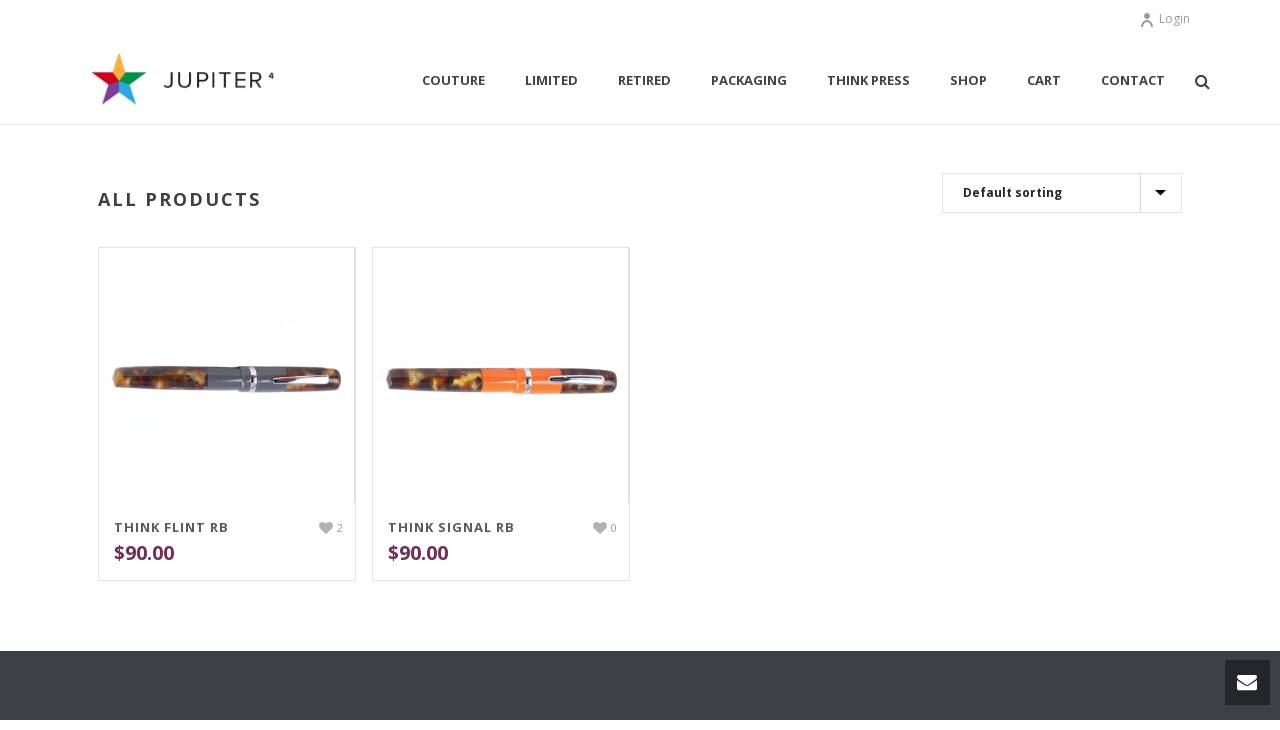

--- FILE ---
content_type: text/html; charset=UTF-8
request_url: http://thinkpens.com/product-category/couture/camo/
body_size: 12526
content:
<!DOCTYPE html>

<html itemscope="itemscope" itemtype="http://schema.org/WebPage" xmlns="http://www.w3.org/1999/xhtml" lang="en">

            

    <head>

        <meta charset="UTF-8" />

        <meta name="viewport" content="width=device-width, initial-scale=1.0, minimum-scale=1.0, maximum-scale=1.0, user-scalable=0" />

          <meta http-equiv="X-UA-Compatible" content="IE=edge,chrome=1" />

          <meta http-equiv="Content-Type" content="text/html; charset=utf-8"/>

          <meta name="format-detection" content="telephone=no">

        <title itemprop="name">

        THINK pen   &#8211;  Product Categories  &#8211;  Camo
        </title>

        
        <link rel="shortcut icon" href="http://thinkpens.com/wp-content/themes/jupiter/images/favicon.png"  />

        
        
        
        
        
        <link rel="alternate" type="application/rss+xml" title="THINK pen RSS Feed" href="http://thinkpens.com/feed/">

        <link rel="alternate" type="application/atom+xml" title="THINK pen Atom Feed" href="http://thinkpens.com/feed/atom/">

        <link rel="pingback" href="http://thinkpens.com/xmlrpc.php">



         <!--[if lt IE 9]>

         <script src="http://thinkpens.com/wp-content/themes/jupiter/js/html5shiv.js" type="text/javascript"></script>

         <link rel='stylesheet' href='http://thinkpens.com/wp-content/themes/jupiter/stylesheet/css/ie.css' /> 

         <![endif]-->

         <!--[if IE 7 ]>

               <link href="http://thinkpens.com/wp-content/themes/jupiter/stylesheet/css/ie7.css" media="screen" rel="stylesheet" type="text/css" />

               <![endif]-->

         <!--[if IE 8 ]>

               <link href="http://thinkpens.com/wp-content/themes/jupiter/stylesheet/css/ie8.css" media="screen" rel="stylesheet" type="text/css" />

         <![endif]-->



         <!--[if lte IE 8]>

            <script type="text/javascript" src="http://thinkpens.com/wp-content/themes/jupiter/js/respond.js"></script>

         <![endif]-->



         


         <script type="text/javascript">

          var mk_header_parallax, mk_banner_parallax, mk_page_parallax, mk_footer_parallax, mk_body_parallax;

          var mk_images_dir = "http://thinkpens.com/wp-content/themes/jupiter/images",

          mk_theme_js_path = "http://thinkpens.com/wp-content/themes/jupiter/js",

          mk_theme_dir = "http://thinkpens.com/wp-content/themes/jupiter",

          mk_captcha_placeholder = "Enter Captcha",

          mk_captcha_invalid_txt = "Invalid. Try again.",

          mk_captcha_correct_txt = "Captcha correct.",

          mk_responsive_nav_width = 1140,

          mk_grid_width = 1140,

          mk_ajax_search_option = "fullscreen_search",

          mk_preloader_txt_color = "#444",

          mk_preloader_bg_color = "#fff",

          mk_accent_color = "#f97352",

          mk_preloader_bar_color = "#f97352",

          mk_preloader_logo = "";

          
          

          function is_touch_device() {

              return ('ontouchstart' in document.documentElement);

          }

          

         </script>

		    <script type="text/javascript">var ajaxurl = "http://thinkpens.com/wp-admin/admin-ajax.php"</script><link rel="alternate" type="application/rss+xml" title="THINK pen &raquo; Feed" href="http://thinkpens.com/feed/" />
<link rel="alternate" type="application/rss+xml" title="THINK pen &raquo; Comments Feed" href="http://thinkpens.com/comments/feed/" />
		<script type="text/javascript">
			window._wpemojiSettings = {"baseUrl":"http:\/\/s.w.org\/images\/core\/emoji\/72x72\/","ext":".png","source":{"concatemoji":"http:\/\/thinkpens.com\/wp-includes\/js\/wp-emoji-release.min.js?ver=4.3.28"}};
			!function(e,n,t){var a;function o(e){var t=n.createElement("canvas"),a=t.getContext&&t.getContext("2d");return!(!a||!a.fillText)&&(a.textBaseline="top",a.font="600 32px Arial","flag"===e?(a.fillText(String.fromCharCode(55356,56812,55356,56807),0,0),3e3<t.toDataURL().length):(a.fillText(String.fromCharCode(55357,56835),0,0),0!==a.getImageData(16,16,1,1).data[0]))}function i(e){var t=n.createElement("script");t.src=e,t.type="text/javascript",n.getElementsByTagName("head")[0].appendChild(t)}t.supports={simple:o("simple"),flag:o("flag")},t.DOMReady=!1,t.readyCallback=function(){t.DOMReady=!0},t.supports.simple&&t.supports.flag||(a=function(){t.readyCallback()},n.addEventListener?(n.addEventListener("DOMContentLoaded",a,!1),e.addEventListener("load",a,!1)):(e.attachEvent("onload",a),n.attachEvent("onreadystatechange",function(){"complete"===n.readyState&&t.readyCallback()})),(a=t.source||{}).concatemoji?i(a.concatemoji):a.wpemoji&&a.twemoji&&(i(a.twemoji),i(a.wpemoji)))}(window,document,window._wpemojiSettings);
		</script>
		<style type="text/css">
img.wp-smiley,
img.emoji {
	display: inline !important;
	border: none !important;
	box-shadow: none !important;
	height: 1em !important;
	width: 1em !important;
	margin: 0 .07em !important;
	vertical-align: -0.1em !important;
	background: none !important;
	padding: 0 !important;
}
</style>
<link rel='stylesheet' id='twitter-bootstrap-css'  href='http://thinkpens.com/wp-content/plugins/wordpress-bootstrap-css/resources/bootstrap-3.4.1/css/bootstrap.css?ver=4.3.28' type='text/css' media='all' />
<link rel='stylesheet' id='woocommerce-css'  href='http://thinkpens.com/wp-content/themes/jupiter/stylesheet/css/woocommerce.css?ver=4.3.28' type='text/css' media='all' />
<link rel='stylesheet' id='theme-styles-css'  href='http://thinkpens.com/wp-content/themes/jupiter/stylesheet/css/styles.min.css?ver=4.3.28' type='text/css' media='all' />
<link rel='stylesheet' id='pe-line-icon-css'  href='http://thinkpens.com/wp-content/themes/jupiter/stylesheet/css/pe-line-icons.min.css?ver=4.3.28' type='text/css' media='all' />
<link rel='stylesheet' id='font-awesome-css'  href='http://thinkpens.com/wp-content/themes/jupiter/stylesheet/css/font-awesome.min.css?ver=4.3.28' type='text/css' media='all' />
<link rel='stylesheet' id='icomoon-fonts-css'  href='http://thinkpens.com/wp-content/themes/jupiter/stylesheet/css/icomoon-fonts.min.css?ver=4.3.28' type='text/css' media='all' />
<link rel='stylesheet' id='theme-icons-css'  href='http://thinkpens.com/wp-content/themes/jupiter/stylesheet/css/theme-icons.min.css?ver=4.3.28' type='text/css' media='all' />
<link rel='stylesheet' id='google-font-api-special-1-css'  href='http://fonts.googleapis.com/css?family=Open+Sans%3A300italic%2C400italic%2C600italic%2C700italic%2C800italic%2C900italic%2C900%2C400%2C300%2C800%2C700%2C600&#038;ver=4.3.28' type='text/css' media='all' />
<link rel='stylesheet' id='mk-style-css'  href='http://thinkpens.com/wp-content/themes/jupiter/style.css?ver=4.3.28' type='text/css' media='all' />
<link rel='stylesheet' id='theme-dynamic-styles-css'  href='http://thinkpens.com/wp-content/themes/jupiter/custom.css?ver=4.3.28' type='text/css' media='all' />
<style id='theme-dynamic-styles-inline-css' type='text/css'>
body {}body {font-family: Open Sans }body{background-color:#fff; }#mk-header{background-color:#f7f7f7; }.mk-header-bg{background-color:#fff; }.mk-header-toolbar{background-color: #ffffff;}#theme-page{background-color:#fff; }#mk-footer{background-color:#3d4045; }#mk-footer .footer-wrapper{padding:30px 0;}#mk-footer .widget{margin-bottom:40px;}#mk-footer [class*='mk-col-'] {padding:0 2%;}#sub-footer{background-color: #43474d;}.mk-footer-copyright {font-size:11px;letter-spacing: 1px;}#mk-boxed-layout{  -webkit-box-shadow: 0 0 0px rgba(0, 0, 0, 0);  -moz-box-shadow: 0 0 0px rgba(0, 0, 0, 0);  box-shadow: 0 0 0px rgba(0, 0, 0, 0);}.mk-tabs-panes,.mk-news-tab .mk-tabs-tabs li.ui-tabs-active a,.mk-divider .divider-go-top,.ajax-container,.mk-fancy-title.pattern-style span,.mk-portfolio-view-all,.mk-woo-view-all,.mk-blog-view-all{background-color: #fff;}.mk-header-bg{  -webkit-opacity: 1;  -moz-opacity: 1;  -o-opacity: 1;  opacity: 1;}.header-sticky-ready .mk-header-bg{  -webkit-opacity: 1;  -moz-opacity: 1;  -o-opacity: 1;  opacity: 1;}.mk-header-inner,.header-sticky-ready .mk-header-inner,.header-style-2.header-sticky-ready .mk-classic-nav-bg{border-bottom:1px solid #ededed;}.header-style-4.header-align-left .mk-header-inner,.header-style-4.header-align-center .mk-header-inner {border-bottom:none;border-right:1px solid #ededed;}.header-style-4.header-align-right .mk-header-inner {border-bottom:none;border-left:1px solid #ededed;}.header-style-2 .mk-header-nav-container {border-top:1px solid #ededed;}#mk-header{border-bottom:1px solid #ededed;}body{font-size: 14px;color: #777777;font-weight: normal;line-height: 1.66em;}p,.mk-box-icon-2-content {font-size: 16px;color: #777777;line-height: 1.66em;}a {color: #2e2e2e;}a:hover {color: #f97352;}#theme-page strong {color: #f97352;}#theme-page h1{font-size: 36px;color: #404040;font-weight: bold;text-transform: uppercase;}#theme-page h2{font-size: 30px;color: #404040;font-weight: bold;text-transform: uppercase;}#theme-page h3{font-size: 24px;color: #404040;font-weight: bold;text-transform: uppercase;}#theme-page h4{font-size: 18px;color: #404040;font-weight: bold;text-transform: uppercase;}#theme-page h5{font-size: 16px;color: #404040;font-weight: bold;text-transform: uppercase;}#theme-page h6{font-size: 14px;color: #404040;font-weight: normal;text-transform: uppercase;}.page-introduce-title{font-size: 20px;color: #4d4d4d;text-transform: uppercase;font-weight: normal;letter-spacing: 2px;}.page-introduce-subtitle{font-size: 14px;line-height: 100%;color: #a3a3a3;font-size: 14px;text-transform: none;}::-webkit-selection{background-color: #f97352;color:#fff;}::-moz-selection{background-color: #f97352;color:#fff;}::selection{background-color: #f97352;color:#fff;}#mk-sidebar,#mk-sidebar p{font-size: 14px;color: #999999;font-weight: normal;}#mk-sidebar .widgettitle{text-transform: uppercase;font-size: 14px;color: #333333;font-weight: bolder;}#mk-sidebar .widgettitle a{color: #333333;}#mk-sidebar .widget a{color: #999999;}#mk-footer,#mk-footer p{font-size: 14px;color: #808080;font-weight: normal;}#mk-footer .widgettitle{text-transform: uppercase;font-size: 14px;color: #fff;font-weight: 800;}#mk-footer .widgettitle a{color: #fff;}#mk-footer .widget:not(.widget_social_networks) a{color: #999999;}.mk-side-dashboard {background-color: #444;}.mk-side-dashboard,.mk-side-dashboard p{font-size: 12px;color: #eee;font-weight: normal;}.mk-side-dashboard .widgettitle{text-transform: uppercase;font-size: 14px;color: #fff;font-weight: 800;}.mk-side-dashboard .widgettitle a{color: #fff;}.mk-side-dashboard .widget a{color: #fafafa;}.sidedash-navigation-ul li a,.sidedash-navigation-ul li .mk-nav-arrow {color:#fff;}.sidedash-navigation-ul li a:hover {color:#fff;background-color:;}#mk-sidebar .widget:not(.widget_social_networks) a:hover {color: #f97352;}#mk-footer .widget:not(.widget_social_networks) a:hover {color: #f97352;}.mk-side-dashboard .widget:not(.widget_social_networks) a:hover{color: #f97352;}.mk-grid{max-width: 1140px;}.mk-header-nav-container, .mk-classic-menu-wrapper{width: 1140px;}.theme-page-wrapper #mk-sidebar.mk-builtin{width: 27%;}.theme-page-wrapper.right-layout .theme-content,.theme-page-wrapper.left-layout .theme-content{width: 73%;}.mk-boxed-enabled #mk-boxed-layout,.mk-boxed-enabled #mk-boxed-layout .header-style-1 .mk-header-holder,.mk-boxed-enabled #mk-boxed-layout .header-style-3 .mk-header-holder{max-width: 1200px;}.mk-boxed-enabled #mk-boxed-layout .header-style-1 .mk-header-holder,.mk-boxed-enabled #mk-boxed-layout .header-style-3 .mk-header-holder{width: 100% !important;left:auto !important;}.mk-boxed-enabled #mk-boxed-layout .header-style-2.header-sticky-ready .mk-header-nav-container {width: 1200px !important;left:auto !important;}.header-style-1 .mk-header-start-tour,.header-style-3 .mk-header-start-tour,.header-style-1 .mk-header-inner #mk-header-search,.header-style-1 .mk-header-inner,.header-style-1 .mk-search-trigger,.header-style-3 .mk-header-inner,.header-style-1 .header-logo,.header-style-3 .header-logo,.header-style-1 .shopping-cart-header,.header-style-3 .shopping-cart-header,.header-style-1 #mk-header-social.header-section a,.header-style-2 #mk-header-social.header-section a,.header-style-3 #mk-header-social.header-section a{height: 90px;line-height:90px;}@media handheld, only screen and (max-width: 1140px){.header-grid.mk-grid .header-logo.left-logo{left: 15px !important;}.header-grid.mk-grid .header-logo.right-logo, .mk-header-right {right: 15px !important;}}#mk-theme-container:not(.mk-transparent-header) .header-style-1 .mk-header-padding-wrapper,#mk-theme-container:not(.mk-transparent-header) .header-style-3 .mk-header-padding-wrapper {padding-top:122px;}@media handheld, only screen and (max-width: 960px){.theme-page-wrapper .theme-content{width: 100% !important;float: none !important;}.theme-page-wrapper{padding-right:15px !important;padding-left: 15px !important;}.theme-page-wrapper .theme-content:not(.no-padding){padding:25px 0 !important;}.theme-page-wrapper #mk-sidebar{width: 100% !important;float: none !important;padding: 0 !important;}.theme-page-wrapper #mk-sidebar .sidebar-wrapper{padding:20px 0 !important;}}@media handheld, only screen and (max-width: 1140px){.mk-go-top,.mk-quick-contact-wrapper{bottom:70px !important;}.mk-grid {width: 100%;}.mk-padding-wrapper {padding: 0 20px;} }#mk-toolbar-navigation ul li a,.mk-language-nav > a,.mk-header-login .mk-login-link,.mk-subscribe-link,.mk-checkout-btn,.mk-header-tagline a,.header-toolbar-contact a,#mk-toolbar-navigation ul li a:hover,.mk-language-nav > a:hover,.mk-header-login .mk-login-link:hover,.mk-subscribe-link:hover,.mk-checkout-btn:hover,.mk-header-tagline a:hover{color:#999999;}.mk-header-tagline,.header-toolbar-contact,.mk-header-date{color:#999999;}.mk-header-toolbar #mk-header-social a i {color:#999999;}.header-section#mk-header-social ul li a i {color: #999999;}.header-section#mk-header-social ul li a:hover i {color: #ccc;}.header-style-2 .header-logo,.header-style-4 .header-logo{height: 90px !important;}.header-style-4 .header-logo {margin:10px 0;}.header-style-2 .mk-header-inner{line-height:90px;}.mk-header-nav-container{background-color: ;}.mk-header-start-tour{font-size: 14px;color: #333;}.mk-header-start-tour:hover{color: #333;}.mk-classic-nav-bg{background-color:#fff; }.mk-search-trigger,.mk-shoping-cart-link i,.mk-toolbar-resposnive-icon i{color: #444444;}.mk-css-icon-close div,.mk-css-icon-menu div {background-color: #444444;}#mk-header-searchform .text-input{background-color: !important;color: #c7c7c7;}#mk-header-searchform span i{color: #c7c7c7;}#mk-header-searchform .text-input::-webkit-input-placeholder{color: #c7c7c7;}#mk-header-searchform .text-input:-ms-input-placeholder{color: #c7c7c7;}#mk-header-searchform .text-input:-moz-placeholder{color: #c7c7c7;}.header-style-1.header-sticky-ready .menu-hover-style-1 .main-navigation-ul > li > a,.header-style-3.header-sticky-ready .menu-hover-style-1 .main-navigation-ul > li > a,.header-style-1.header-sticky-ready .menu-hover-style-5 .main-navigation-ul > li,.header-style-1.header-sticky-ready .menu-hover-style-2 .main-navigation-ul > li > a,.header-style-3.header-sticky-ready .menu-hover-style-2 .main-navigation-ul > li > a,.header-style-1.header-style-1.header-sticky-ready .menu-hover-style-4 .main-navigation-ul > li > a,.header-style-3.header-sticky-ready .menu-hover-style-4 .main-navigation-ul > li > a,.header-style-1.header-sticky-ready .menu-hover-style-3 .main-navigation-ul > li,.header-style-1.header-sticky-ready .mk-header-inner #mk-header-search,.header-style-3.header-sticky-ready .mk-header-holder #mk-header-search,.header-sticky-ready.header-style-3 .mk-header-start-tour,.header-sticky-ready.header-style-1 .mk-header-start-tour,.header-sticky-ready.header-style-1 .mk-header-inner,.header-sticky-ready.header-style-3 .mk-header-inner,.header-sticky-ready.header-style-3 .header-logo,.header-sticky-ready.header-style-1 .header-logo,.header-sticky-ready.header-style-1 .mk-search-trigger,.header-sticky-ready.header-style-1 .mk-search-trigger i,.header-sticky-ready.header-style-1 .shopping-cart-header,.header-sticky-ready.header-style-1 .shopping-cart-header i,.header-sticky-ready.header-style-3 .shopping-cart-header,.header-sticky-ready.header-style-1 #mk-header-social.header-section a,.header-sticky-ready.header-style-3 #mk-header-social.header-section a{height:55px !important;line-height:55px !important;}#mk-header-social.header-section a.small {margin-top: 28px;}#mk-header-social.header-section a.medium {margin-top: 20px;}#mk-header-social.header-section a.large {margin-top: 12px;}.header-sticky-ready #mk-header-social.header-section a.small,.header-sticky-ready #mk-header-social.header-section a.medium,.header-sticky-ready #mk-header-social.header-section a.large {margin-top: 10.5px;line-height: 16px !important;height: 16px !important;font-size: 16px !important;width: 16px !important;padding: 8px !important;}.header-sticky-ready #mk-header-social.header-section a.small i:before,.header-sticky-ready #mk-header-social.header-section a.medium i:before,.header-sticky-ready #mk-header-social.header-section a.large i:before {line-height: 16px !important;font-size: 16px !important;}.main-navigation-ul > li.menu-item > a.menu-item-link{color: #444444;font-size: 13px;font-weight: bold;padding-right:20px;padding-left:20px;text-transform:uppercase;letter-spacing:0px;}.mk-vm-menuwrapper ul li a {color: #444444;font-size: 13px;font-weight: bold;text-transform:uppercase;}.mk-vm-menuwrapper li > a:after,.mk-vm-menuwrapper li.mk-vm-back:after {color: #444444;}.main-navigation-ul > li.no-mega-menu ul.sub-menu li.menu-item a.menu-item-link {width:230px;}.mk-header-3-menu-trigger {color: #444444;}.menu-hover-style-1 .main-navigation-ul li.menu-item > a.menu-item-link:hover,.menu-hover-style-1 .main-navigation-ul li.menu-item:hover > a.menu-item-link,.menu-hover-style-1 .main-navigation-ul li.current-menu-item > a.menu-item-link,.menu-hover-style-1 .main-navigation-ul li.current-menu-ancestor > a.menu-item-link,.menu-hover-style-2 .main-navigation-ul li.menu-item > a.menu-item-link:hover,.menu-hover-style-2 .main-navigation-ul li.menu-item:hover > a.menu-item-link,.menu-hover-style-2 .main-navigation-ul li.current-menu-item > a.menu-item-link,.menu-hover-style-2 .main-navigation-ul li.current-menu-ancestor > a.menu-item-link,.menu-hover-style-1.mk-vm-menuwrapper li.menu-item > a:hover,.menu-hover-style-1.mk-vm-menuwrapper li.menu-item:hover > a,.menu-hover-style-1.mk-vm-menuwrapper li.current-menu-item > a,.menu-hover-style-1.mk-vm-menuwrapper li.current-menu-ancestor > a,.menu-hover-style-2.mk-vm-menuwrapper li.menu-item > a:hover,.menu-hover-style-2.mk-vm-menuwrapper li.menu-item:hover > a,.menu-hover-style-2.mk-vm-menuwrapper li.current-menu-item > a,.menu-hover-style-2.mk-vm-menuwrapper li.current-menu-ancestor > a{color: #f97352 !important;}.menu-hover-style-3 .main-navigation-ul > li.menu-item > a.menu-item-link:hover,.menu-hover-style-3 .main-navigation-ul > li.menu-item:hover > a.menu-item-link,.menu-hover-style-3.mk-vm-menuwrapper li > a:hover,.menu-hover-style-3.mk-vm-menuwrapper li:hover > a{border:2px solid #f97352;}.menu-hover-style-3 .main-navigation-ul > li.current-menu-item > a.menu-item-link,.menu-hover-style-3 .main-navigation-ul > li.current-menu-ancestor > a.menu-item-link,.menu-hover-style-3.mk-vm-menuwrapper li.current-menu-item > a,.menu-hover-style-3.mk-vm-menuwrapper li.current-menu-ancestor > a{border:2px solid #f97352;background-color:#f97352;color:#fff;}.menu-hover-style-3.mk-vm-menuwrapper li.current-menu-ancestor > a:after {color:#fff;}.menu-hover-style-4 .main-navigation-ul li.menu-item > a.menu-item-link:hover,.menu-hover-style-4 .main-navigation-ul li.menu-item:hover > a.menu-item-link,.menu-hover-style-4 .main-navigation-ul li.current-menu-item > a.menu-item-link,.menu-hover-style-4 .main-navigation-ul li.current-menu-ancestor > a.menu-item-link,.menu-hover-style-4.mk-vm-menuwrapper li a:hover,.menu-hover-style-4.mk-vm-menuwrapper li:hover > a,.menu-hover-style-4.mk-vm-menuwrapper li.current-menu-item > a,.menu-hover-style-4.mk-vm-menuwrapper li.current-menu-ancestor > a,.menu-hover-style-5 .main-navigation-ul > li.menu-item > a.menu-item-link:after{background-color: #f97352;color:#fff;}.menu-hover-style-4.mk-vm-menuwrapper li.current-menu-ancestor > a:after,.menu-hover-style-4.mk-vm-menuwrapper li.current-menu-item > a:after,.menu-hover-style-4.mk-vm-menuwrapper li:hover > a:after,.menu-hover-style-4.mk-vm-menuwrapper li a:hover::after {color:#fff;}.menu-hover-style-1 .main-navigation-ul > li.dropdownOpen > a.menu-item-link,.menu-hover-style-1 .main-navigation-ul > li.active > a.menu-item-link,.menu-hover-style-1 .main-navigation-ul > li.open > a.menu-item-link,.menu-hover-style-1 .main-navigation-ul > li.menu-item > a:hover,.menu-hover-style-1 .main-navigation-ul > li.current-menu-item > a.menu-item-link,.menu-hover-style-1 .main-navigation-ul > li.current-menu-ancestor > a.menu-item-link {border-top-color:#f97352;}.menu-hover-style-1.mk-vm-menuwrapper li > a:hover,.menu-hover-style-1.mk-vm-menuwrapper li.current-menu-item > a,.menu-hover-style-1.mk-vm-menuwrapper li.current-menu-ancestor > a{border-left-color:#f97352;}.header-style-1 .menu-hover-style-1 .main-navigation-ul > li > a,.header-style-1 .menu-hover-style-2 .main-navigation-ul > li > a,.header-style-1 .menu-hover-style-4 .main-navigation-ul > li > a,.header-style-1 .menu-hover-style-5 .main-navigation-ul > li {height: 90px;line-height:90px;}.header-style-1 .menu-hover-style-3 .main-navigation-ul > li,.header-style-1 .menu-hover-style-5 .main-navigation-ul > li{height: 90px;line-height:90px;}.header-style-1 .menu-hover-style-3 .main-navigation-ul > li > a {line-height:45px;}.header-style-1.header-sticky-ready .menu-hover-style-3 .main-navigation-ul > li > a {line-height:36.666666666667px;}.header-style-1 .menu-hover-style-5 .main-navigation-ul > li > a {line-height:20px;vertical-align:middle;}.main-navigation-ul > li.no-mega-menu  ul.sub-menu:after,.main-navigation-ul > li.has-mega-menu > ul.sub-menu:after{  background-color:#f97352;}.mk-shopping-cart-box {border-top:2px solid #f97352;}#mk-main-navigation li.no-mega-menu ul.sub-menu,#mk-main-navigation li.has-mega-menu > ul.sub-menu,.mk-shopping-cart-box{background-color: #333333;}#mk-main-navigation ul.sub-menu a.menu-item-link,#mk-main-navigation ul .megamenu-title,.megamenu-widgets-container a,.mk-shopping-cart-box .product_list_widget li a,.mk-shopping-cart-box .product_list_widget li.empty,.mk-shopping-cart-box .product_list_widget li span,.mk-shopping-cart-box .widget_shopping_cart .total{color: #b3b3b3;}.mk-shopping-cart-box .mk-button.cart-widget-btn {border-color:#b3b3b3;color:#b3b3b3;}.mk-shopping-cart-box .mk-button.cart-widget-btn:hover {background-color:#b3b3b3;color:#333333;}#mk-main-navigation ul .megamenu-title{color: #ffffff;}#mk-main-navigation ul .megamenu-title:after{background-color: #ffffff;}.megamenu-widgets-container {color: #b3b3b3;}.megamenu-widgets-container .widgettitle{text-transform: uppercase;font-size: 14px;font-weight: bolder;}#mk-main-navigation ul.sub-menu li.menu-item ul.sub-menu li.menu-item a.menu-item-link i{color: #e0e0e0;}#mk-main-navigation ul.sub-menu a.menu-item-link:hover{color: #ffffff !important;}.megamenu-widgets-container a:hover {color: #ffffff;}.main-navigation-ul li.menu-item ul.sub-menu li.menu-item a.menu-item-link:hover,.main-navigation-ul li.menu-item ul.sub-menu li.menu-item:hover > a.menu-item-link,.main-navigation-ul ul.sub-menu li.menu-item a.menu-item-link:hover,.main-navigation-ul ul.sub-menu li.menu-item:hover > a.menu-item-link,.main-navigation-ul ul.sub-menu li.current-menu-item > a.menu-item-link{background-color: !important;}.mk-search-trigger:hover,.mk-header-start-tour:hover{color: #f97352;}.main-navigation-ul li.menu-item ul.sub-menu li.menu-item a.menu-item-link{font-size: 12px;font-weight: normal;text-transform:uppercase;letter-spacing: 1px;}.has-mega-menu .megamenu-title {letter-spacing: 1px;}.header-style-4 {text-align : left}.mk-vm-menuwrapper li > a {padding-right: 45px;}@media handheld, only screen and (max-width: 1140px){.header-style-1 .mk-header-inner,.header-style-3 .mk-header-inner,.header-style-3 .header-logo,.header-style-1 .header-logo,.header-style-1 .shopping-cart-header,.header-style-3 .shopping-cart-header{height:90px;line-height:90px;}#mk-header:not(.header-style-4) .mk-header-holder {position:relative !important;top:0 !important;}.mk-header-padding-wrapper {display:none !important;}.mk-header-nav-container{width: auto !important;display:none;}.header-style-1 .mk-header-right,.header-style-2 .mk-header-right,.header-style-3 .mk-header-right {right:55px !important;}.header-style-1 .mk-header-inner #mk-header-search,.header-style-2 .mk-header-inner #mk-header-search,.header-style-3 .mk-header-inner #mk-header-search{display:none !important;}.mk-fullscreen-search-overlay {display:none;}#mk-header-search{padding-bottom: 10px !important;}#mk-header-searchform span .text-input{width: 100% !important;}.header-style-2 .header-logo .center-logo{    text-align: right !important;}.header-style-2 .header-logo .center-logo a{    margin: 0 !important;}.header-logo,.header-style-4 .header-logo{    height: 90px !important;}.mk-header-inner{padding-top:0 !important;}.header-logo{position:relative !important;right:auto !important;left:auto !important;float:left !important;text-align:left;}.shopping-cart-header{margin:0 20px 0 0 !important;}#mk-responsive-nav{background-color:#fff !important;}.mk-header-nav-container #mk-responsive-nav{visibility: hidden;}#mk-responsive-nav li ul li .megamenu-title:hover,#mk-responsive-nav li ul li .megamenu-title,#mk-responsive-nav li a, #mk-responsive-nav li ul li a:hover,#mk-responsive-nav .mk-nav-arrow{  color:#444444 !important;}.mk-mega-icon{display:none !important;}.mk-header-bg{zoom:1 !important;filter:alpha(opacity=100) !important;opacity:1 !important;}.header-style-1 .mk-nav-responsive-link,.header-style-2 .mk-nav-responsive-link{display:block !important;}.mk-header-nav-container{height:100%;z-index:200;}#mk-main-navigation{position:relative;z-index:2;}.mk_megamenu_columns_2,.mk_megamenu_columns_3,.mk_megamenu_columns_4,.mk_megamenu_columns_5,.mk_megamenu_columns_6{width:100% !important;}.header-style-1.header-align-right .header-logo img,.header-style-3.header-align-right .header-logo img,.header-style-3.header-align-center .header-logo img {float: left !important;right:auto !important;}.header-style-4 .mk-header-inner {width: auto !important;position: relative !important;overflow: visible;padding-bottom: 0;}.admin-bar .header-style-4 .mk-header-inner {top:0 !important;}.header-style-4 .mk-header-right {display: none;}.header-style-4 .mk-nav-responsive-link {display: block !important;}.header-style-4 .mk-vm-menuwrapper,.header-style-4 #mk-header-search {display: none;}.header-style-4 .header-logo {width:auto !important;display: inline-block !important;text-align:left !important;margin:0 !important;}.vertical-header-enabled .header-style-4 .header-logo img {max-width: 100% !important;left: 20px!important;top:50%!important;-webkit-transform: translate(0, -50%)!important;-moz-transform: translate(0, -50%)!important;-ms-transform: translate(0, -50%)!important;-o-transform: translate(0, -50%)!important;transform: translate(0, -50%)!important;position:relative !important;}.vertical-header-enabled.vertical-header-left #theme-page > .mk-main-wrapper-holder,.vertical-header-enabled.vertical-header-center #theme-page > .mk-main-wrapper-holder,.vertical-header-enabled.vertical-header-left #theme-page > .mk-page-section,.vertical-header-enabled.vertical-header-center #theme-page > .mk-page-section,.vertical-header-enabled.vertical-header-left #theme-page > .wpb_row,.vertical-header-enabled.vertical-header-center #theme-page > .wpb_row,.vertical-header-enabled.vertical-header-left #mk-theme-container:not(.mk-transparent-header), .vertical-header-enabled.vertical-header-center #mk-footer,.vertical-header-enabled.vertical-header-left #mk-footer,.vertical-header-enabled.vertical-header-center #mk-theme-container:not(.mk-transparent-header) {  padding-left: 0 !important;}.vertical-header-enabled.vertical-header-right #theme-page > .mk-main-wrapper-holder,.vertical-header-enabled.vertical-header-right #theme-page > .mk-page-section,.vertical-header-enabled.vertical-header-right #theme-page > .wpb_row,.vertical-header-enabled.vertical-header-right #mk-footer,.vertical-header-enabled.vertical-header-right #mk-theme-container:not(.mk-transparent-header) {  padding-right: 0 !important;}}@media handheld, only screen and (min-width: 1140px) {  .mk-transparent-header .sticky-style-slide .mk-header-holder {    position: absolute;  }  .mk-transparent-header .remove-header-bg-true:not(.header-sticky-ready) .mk-header-bg {    opacity: 0;  }  .mk-transparent-header .remove-header-bg-true#mk-header:not(.header-sticky-ready) .mk-header-inner {    border: 0;  }  .mk-transparent-header .remove-header-bg-true.light-header-skin:not(.header-sticky-ready) .mk-desktop-logo.light-logo {    display: block !important;  }  .mk-transparent-header .remove-header-bg-true.light-header-skin:not(.header-sticky-ready) .mk-desktop-logo.dark-logo {    display: none !important;  }  .mk-transparent-header .remove-header-bg-true.light-header-skin:not(.header-sticky-ready) .main-navigation-ul > li.menu-item > a.menu-item-link,  .mk-transparent-header .remove-header-bg-true.light-header-skin:not(.header-sticky-ready) .mk-search-trigger,  .mk-transparent-header .remove-header-bg-true.light-header-skin:not(.header-sticky-ready) .mk-shoping-cart-link i,  .mk-transparent-header .remove-header-bg-true.light-header-skin:not(.header-sticky-ready) .mk-header-start-tour,  .mk-transparent-header .remove-header-bg-true.light-header-skin:not(.header-sticky-ready) #mk-header-social a i,  .mk-transparent-header .remove-header-bg-true.light-header-skin:not(.header-sticky-ready) .menu-hover-style-1 .main-navigation-ul > li.menu-item > a.menu-item-link:hover,  .mk-transparent-header .remove-header-bg-true.light-header-skin:not(.header-sticky-ready) .menu-hover-style-1 .main-navigation-ul > li.menu-item:hover > a.menu-item-link,  .mk-transparent-header .remove-header-bg-true.light-header-skin:not(.header-sticky-ready) .menu-hover-style-1 .main-navigation-ul > li.current-menu-item > a.menu-item-link,  .mk-transparent-header .remove-header-bg-true.light-header-skin:not(.header-sticky-ready) .menu-hover-style-1 .main-navigation-ul > li.current-menu-ancestor > a.menu-item-link,  .mk-transparent-header .remove-header-bg-true.light-header-skin:not(.header-sticky-ready) .menu-hover-style-2 .main-navigation-ul > li.menu-item > a.menu-item-link:hover,  .mk-transparent-header .remove-header-bg-true.light-header-skin:not(.header-sticky-ready) .menu-hover-style-2 .main-navigation-ul > li.menu-item:hover > a.menu-item-link,  .mk-transparent-header .remove-header-bg-true.light-header-skin:not(.header-sticky-ready) .menu-hover-style-2 .main-navigation-ul > li.current-menu-item > a.menu-item-link,  .mk-transparent-header .remove-header-bg-true.light-header-skin:not(.header-sticky-ready) .mk-vm-menuwrapper li a,  .mk-transparent-header .remove-header-bg-true.light-header-skin:not(.header-sticky-ready) .mk-vm-menuwrapper li > a:after,   .mk-transparent-header .remove-header-bg-true.light-header-skin:not(.header-sticky-ready) .mk-vm-menuwrapper li.mk-vm-back:after {    color: #fff !important;  }  .mk-transparent-header .remove-header-bg-true.light-header-skin:not(.header-sticky-ready) .mk-css-icon-menu div {    background-color: #fff !important;  }  .mk-transparent-header .remove-header-bg-true.light-header-skin:not(.header-sticky-ready) .menu-hover-style-1 .main-navigation-ul > li.dropdownOpen > a.menu-item-link,  .mk-transparent-header .remove-header-bg-true.light-header-skin:not(.header-sticky-ready) .menu-hover-style-1 .main-navigation-ul > li.active > a.menu-item-link,  .mk-transparent-header .remove-header-bg-true.light-header-skin:not(.header-sticky-ready) .menu-hover-style-1 .main-navigation-ul > li.open > a.menu-item-link,  .mk-transparent-header .remove-header-bg-true.light-header-skin:not(.header-sticky-ready) .menu-hover-style-1 .main-navigation-ul > li.menu-item > a:hover,  .mk-transparent-header .remove-header-bg-true.light-header-skin:not(.header-sticky-ready) .menu-hover-style-1 .main-navigation-ul > li.current-menu-item > a.menu-item-link,  .mk-transparent-header .remove-header-bg-true.light-header-skin:not(.header-sticky-ready) .menu-hover-style-1 .main-navigation-ul > li.current-menu-ancestor > a.menu-item-link {    border-top-color: #fff;  }  .mk-transparent-header .remove-header-bg-true.light-header-skin:not(.header-sticky-ready) .menu-hover-style-3 .main-navigation-ul > li.current-menu-item > a.menu-item-link,  .mk-transparent-header .remove-header-bg-true.light-header-skin:not(.header-sticky-ready) .menu-hover-style-3 .main-navigation-ul > li.current-menu-ancestor > a.menu-item-link,  .mk-transparent-header .remove-header-bg-true.light-header-skin:not(.header-sticky-ready) .menu-hover-style-3.mk-vm-menuwrapper li.current-menu-item > a,  .mk-transparent-header .remove-header-bg-true.light-header-skin:not(.header-sticky-ready) .menu-hover-style-3.mk-vm-menuwrapper li.current-menu-ancestor > a {    border: 2px solid #fff;    background-color: #fff;    color: #222 !important;  }  .mk-transparent-header .remove-header-bg-true.light-header-skin:not(.header-sticky-ready) .menu-hover-style-3 .main-navigation-ul > li.menu-item > a.menu-item-link:hover,  .mk-transparent-header .remove-header-bg-true.light-header-skin:not(.header-sticky-ready) .menu-hover-style-3 .main-navigation-ul > li.menu-item:hover > a.menu-item-link,  .mk-transparent-header .remove-header-bg-true.light-header-skin:not(.header-sticky-ready) .menu-hover-style-3.mk-vm-menuwrapper li > a:hover,  .mk-transparent-header .remove-header-bg-true.light-header-skin:not(.header-sticky-ready) .menu-hover-style-3.mk-vm-menuwrapper li:hover > a {    border: 2px solid #fff;  }  .mk-transparent-header .remove-header-bg-true.light-header-skin:not(.header-sticky-ready) .menu-hover-style-4 .main-navigation-ul li.menu-item > a.menu-item-link:hover,  .mk-transparent-header .remove-header-bg-true.light-header-skin:not(.header-sticky-ready) .menu-hover-style-4 .main-navigation-ul li.menu-item:hover > a.menu-item-link,  .mk-transparent-header .remove-header-bg-true.light-header-skin:not(.header-sticky-ready) .menu-hover-style-4 .main-navigation-ul li.current-menu-item > a.menu-item-link,  .mk-transparent-header .remove-header-bg-true.light-header-skin:not(.header-sticky-ready) .menu-hover-style-5 .main-navigation-ul > li.menu-item > a.menu-item-link:after {    background-color: #fff;    color: #222 !important;  }  .mk-transparent-header .remove-header-bg-true.dark-header-skin:not(.header-sticky-ready) .mk-desktop-logo.dark-logo {    display: block !important;  }  .mk-transparent-header .remove-header-bg-true.dark-header-skin:not(.header-sticky-ready) .mk-desktop-logo.light-logo {    display: none !important;  }  .mk-transparent-header .remove-header-bg-true.dark-header-skin:not(.header-sticky-ready) .main-navigation-ul > li.menu-item > a.menu-item-link,  .mk-transparent-header .remove-header-bg-true.dark-header-skin:not(.header-sticky-ready) .mk-search-trigger,  .mk-transparent-header .remove-header-bg-true.dark-header-skin:not(.header-sticky-ready) .mk-shoping-cart-link i,  .mk-transparent-header .remove-header-bg-true.dark-header-skin:not(.header-sticky-ready) .mk-header-start-tour,  .mk-transparent-header .remove-header-bg-true.dark-header-skin:not(.header-sticky-ready) #mk-header-social a i,  .mk-transparent-header .remove-header-bg-true.dark-header-skin:not(.header-sticky-ready) .menu-hover-style-1 .main-navigation-ul li.menu-item > a.menu-item-link:hover,  .mk-transparent-header .remove-header-bg-true.dark-header-skin:not(.header-sticky-ready) .menu-hover-style-1 .main-navigation-ul li.menu-item:hover > a.menu-item-link,  .mk-transparent-header .remove-header-bg-true.dark-header-skin:not(.header-sticky-ready) .menu-hover-style-1 .main-navigation-ul li.current-menu-item > a.menu-item-link,  .mk-transparent-header .remove-header-bg-true.dark-header-skin:not(.header-sticky-ready) .menu-hover-style-1 .main-navigation-ul li.current-menu-ancestor > a.menu-item-link,  .mk-transparent-header .remove-header-bg-true.dark-header-skin:not(.header-sticky-ready) .menu-hover-style-2 .main-navigation-ul li.menu-item > a.menu-item-link:hover,  .mk-transparent-header .remove-header-bg-true.dark-header-skin:not(.header-sticky-ready) .menu-hover-style-2 .main-navigation-ul li.menu-item:hover > a.menu-item-link,  .mk-transparent-header .remove-header-bg-true.dark-header-skin:not(.header-sticky-ready) .menu-hover-style-2 .main-navigation-ul li.current-menu-item > a.menu-item-link,  .mk-transparent-header .remove-header-bg-true.dark-header-skin:not(.header-sticky-ready) .menu-hover-style-2 .main-navigation-ul li.current-menu-ancestor > a.menu-item-link,  .mk-transparent-header .remove-header-bg-true.dark-header-skin:not(.header-sticky-ready) .mk-vm-menuwrapper li a,  .mk-transparent-header .remove-header-bg-true.dark-header-skin:not(.header-sticky-ready) .mk-vm-menuwrapper li > a:after,   .mk-transparent-header .remove-header-bg-true.dark-header-skin:not(.header-sticky-ready) .mk-vm-menuwrapper li.mk-vm-back:after {    color: #222 !important;  }  .mk-transparent-header .remove-header-bg-true.dark-header-skin:not(.header-sticky-ready) .menu-hover-style-1 .main-navigation-ul > li.dropdownOpen > a.menu-item-link,  .mk-transparent-header .remove-header-bg-true.dark-header-skin:not(.header-sticky-ready) .menu-hover-style-1 .main-navigation-ul > li.active > a.menu-item-link,  .mk-transparent-header .remove-header-bg-true.dark-header-skin:not(.header-sticky-ready) .menu-hover-style-1 .main-navigation-ul > li.open > a.menu-item-link,  .mk-transparent-header .remove-header-bg-true.dark-header-skin:not(.header-sticky-ready) .menu-hover-style-1 .main-navigation-ul > li.menu-item > a:hover,  .mk-transparent-header .remove-header-bg-true.dark-header-skin:not(.header-sticky-ready) .menu-hover-style-1 .main-navigation-ul > li.current-menu-item > a.menu-item-link,  .mk-transparent-header .remove-header-bg-true.dark-header-skin:not(.header-sticky-ready) .menu-hover-style-1 .main-navigation-ul > li.current-menu-ancestor > a.menu-item-link {    border-top-color: #222;  }  .mk-transparent-header .remove-header-bg-true.dark-header-skin:not(.header-sticky-ready) .mk-css-icon-menu div {    background-color: #222 !important;  }  .mk-transparent-header .remove-header-bg-true.dark-header-skin:not(.header-sticky-ready) .menu-hover-style-3 .main-navigation-ul > li.current-menu-item > a.menu-item-link,  .mk-transparent-header .remove-header-bg-true.dark-header-skin:not(.header-sticky-ready) .menu-hover-style-3 .main-navigation-ul > li.current-menu-ancestor > a.menu-item-link,  .mk-transparent-header .remove-header-bg-true.dark-header-skin:not(.header-sticky-ready) .menu-hover-style-3.mk-vm-menuwrapper li.current-menu-item > a,  .mk-transparent-header .remove-header-bg-true.dark-header-skin:not(.header-sticky-ready) .menu-hover-style-3.mk-vm-menuwrapper li.current-menu-ancestor > a {    border: 2px solid #222;    background-color: #222;    color: #fff !important;  }  .mk-transparent-header .remove-header-bg-true.dark-header-skin:not(.header-sticky-ready) .menu-hover-style-3 .main-navigation-ul > li.menu-item > a.menu-item-link:hover,  .mk-transparent-header .remove-header-bg-true.dark-header-skin:not(.header-sticky-ready) .menu-hover-style-3 .main-navigation-ul > li.menu-item:hover > a.menu-item-link,  .mk-transparent-header .remove-header-bg-true.dark-header-skin:not(.header-sticky-ready) .menu-hover-style-3.mk-vm-menuwrapper li > a:hover,  .mk-transparent-header .remove-header-bg-true.dark-header-skin:not(.header-sticky-ready) .menu-hover-style-3.mk-vm-menuwrapper li:hover > a {    border: 2px solid #222;  }  .mk-transparent-header .remove-header-bg-true.dark-header-skin:not(.header-sticky-ready) .menu-hover-style-4 .main-navigation-ul li.menu-item > a.menu-item-link:hover,  .mk-transparent-header .remove-header-bg-true.dark-header-skin:not(.header-sticky-ready) .menu-hover-style-4 .main-navigation-ul li.menu-item:hover > a.menu-item-link,  .mk-transparent-header .remove-header-bg-true.dark-header-skin:not(.header-sticky-ready) .menu-hover-style-4 .main-navigation-ul li.current-menu-item > a.menu-item-link,  .mk-transparent-header .remove-header-bg-true.dark-header-skin:not(.header-sticky-ready) .menu-hover-style-4 .main-navigation-ul li.current-menu-ancestor > a.menu-item-link,  .mk-transparent-header .remove-header-bg-true.dark-header-skin:not(.header-sticky-ready) .menu-hover-style-5 .main-navigation-ul > li.menu-item > a.menu-item-link:after {    background-color: #222;    color: #fff !important;  }}.comment-reply a,.mk-toggle .mk-toggle-title.active-toggle:before,.mk-testimonial-author,.modern-style .mk-testimonial-company,#wp-calendar td#today,.news-full-without-image .news-categories span,.news-half-without-image .news-categories span,.news-fourth-without-image .news-categories span,.mk-read-more,.news-single-social li a,.portfolio-widget-cats,.portfolio-carousel-cats,.blog-showcase-more,.simple-style .mk-employee-item:hover .team-member-position,.mk-readmore,.about-author-name,.mk-portfolio-classic-item .portfolio-categories a,.register-login-links a:hover,.not-found-subtitle,.mk-mini-callout a,.search-loop-meta a,.new-tab-readmore,.mk-news-tab .mk-tabs-tabs li.ui-tabs-active a,.mk-tooltip a,.mk-accordion-single.current .mk-accordion-tab i,.monocolor.pricing-table .pricing-price span,.quantity .plus:hover,.quantity .minus:hover,.mk-woo-tabs .mk-tabs-tabs li.ui-state-active a,.product .add_to_cart_button i,.blog-modern-comment:hover,.blog-modern-share:hover,{color: #f97352;}.mk-tabs .mk-tabs-tabs li.ui-tabs-active a > i,.mk-accordion .mk-accordion-single.current .mk-accordion-tab:before,.mk-tweet-list a,.widget_testimonials .testimonial-slider .testimonial-author,#mk-filter-portfolio li a:hover,#mk-language-navigation ul li a:hover,#mk-language-navigation ul li.current-menu-item > a,.mk-quick-contact-wrapper h4,.divider-go-top:hover i,.widget-sub-navigation ul li a:hover,#mk-footer .widget_posts_lists ul li .post-list-meta time,.mk-footer-tweets .tweet-username,.product-category .item-holder:hover h4,{color: #f97352 !important;}.image-hover-overlay,.newspaper-portfolio,.similar-posts-wrapper .post-thumbnail:hover > .overlay-pattern,.portfolio-logo-section,.post-list-document .post-type-thumb:hover,#cboxTitle,#cboxPrevious,#cboxNext,#cboxClose,.comment-form-button,.mk-dropcaps.fancy-style,.mk-image-overlay,.pinterest-item-overlay,.news-full-with-image .news-categories span,.news-half-with-image .news-categories span,.news-fourth-with-image .news-categories span,.widget-portfolio-overlay,.portfolio-carousel-overlay,.blog-carousel-overlay,.mk-classic-comments span,.mk-similiar-overlay,.mk-skin-button,.mk-flex-caption .flex-desc span,.mk-icon-box .mk-icon-wrapper i:hover,.mk-quick-contact-link:hover,.quick-contact-active.mk-quick-contact-link,.mk-fancy-table th,.ui-slider-handle,.widget_price_filter .ui-slider-range,.shop-skin-btn,#review_form_wrapper input[type=submit],#mk-nav-search-wrapper form .nav-side-search-icon:hover,form.ajax-search-complete i,.blog-modern-btn,.showcase-blog-overlay,.gform_button[type=submit],.button.alt,#respond #submit,.woocommerce .price_slider_amount .button.button,.mk-shopping-cart-box .mk-button.checkout,.widget_shopping_cart .mk-button.checkout,.widget_shopping_cart .mk-button.checkout{background-color: #f97352 !important;}.mk-circle-image .item-holder{-webkit-box-shadow:0 0 0 1px #f97352;-moz-box-shadow:0 0 0 1px #f97352;box-shadow:0 0 0 1px #f97352;}.mk-blockquote.line-style,.bypostauthor .comment-content,.bypostauthor .comment-content:after,.mk-tabs.simple-style .mk-tabs-tabs li.ui-tabs-active a{border-color: #f97352 !important;}.news-full-with-image .news-categories span,.news-half-with-image .news-categories span,.news-fourth-with-image .news-categories span,.mk-flex-caption .flex-desc span{box-shadow: 8px 0 0 #f97352, -8px 0 0 #f97352;}.monocolor.pricing-table .pricing-cols .pricing-col.featured-plan{border:1px solid #f97352 !important;}.mk-skin-button.three-dimension{box-shadow: 0px 3px 0px 0px #c75c42;}.mk-skin-button.three-dimension:active{box-shadow: 0px 1px 0px 0px #c75c42;}.mk-footer-copyright, #mk-footer-navigation li a{color: #8c8e91;}.mk-woocommerce-main-image img:hover, .mk-single-thumbnails img:hover{border:1px solid #f97352 !important;}.product-loading-icon{background-color:rgba(249,115,82,0.6);}
</style>
<link rel='stylesheet' id='js_composer_front-css'  href='http://thinkpens.com/wp-content/plugins/js_composer_theme/assets/css/js_composer.css?ver=4.3.5' type='text/css' media='all' />
<link rel='stylesheet' id='js_composer_custom_css-css'  href='http://thinkpens.com/wp-content/uploads/js_composer/custom.css?ver=4.3.5' type='text/css' media='screen' />
<link rel='stylesheet' id='sccss_style-css'  href='http://thinkpens.com?sccss=1&#038;ver=4.3.28' type='text/css' media='all' />
<script type='text/javascript' src='http://thinkpens.com/wp-includes/js/jquery/jquery.js?ver=1.11.3'></script>
<script type='text/javascript' src='http://thinkpens.com/wp-includes/js/jquery/jquery-migrate.min.js?ver=1.2.1'></script>
<script type='text/javascript' src='http://thinkpens.com/wp-content/plugins/wordpress-bootstrap-css/resources/bootstrap-3.4.1/js/bootstrap.js?ver=3.4.1-0'></script>
<link rel="EditURI" type="application/rsd+xml" title="RSD" href="http://thinkpens.com/xmlrpc.php?rsd" />
<link rel="wlwmanifest" type="application/wlwmanifest+xml" href="http://thinkpens.com/wp-includes/wlwmanifest.xml" /> 
<meta name="generator" content="WordPress 4.3.28" />
<meta name="generator" content="WooCommerce 2.3.11" />
<link rel="alternate" type="application/rss+xml"  title="New products added to Camo" href="http://thinkpens.com/shop/feed/?product_cat=camo" /><meta name="generator" content="Jupiter 4.0.6.1" />
	<style type="text/css">.recentcomments a{display:inline !important;padding:0 !important;margin:0 !important;}</style>
<meta name="generator" content="Powered by Visual Composer - drag and drop page builder for WordPress."/>
<!--[if IE 8]><link rel="stylesheet" type="text/css" href="http://thinkpens.com/wp-content/plugins/js_composer_theme/assets/css/vc-ie8.css" media="screen"><![endif]-->
    </head>




<body class="archive tax-product_cat term-camo term-20  woocommerce woocommerce-page wpb-js-composer js-comp-ver-4.3.5 vc_responsive" data-backText="Back" data-vm-anim="1">








<div id="mk-boxed-layout">

<div id="mk-theme-container">



<header id="mk-header" data-height="90" data-hover-style="5" data-transparent-skin="" data-header-style="1" data-sticky-height="55" data-sticky-style="fixed" data-sticky-offset="header" class="header-style-1 header-align-left header-toolbar-true sticky-style-fixed  mk-background-stretch boxed-header ">






<div class="mk-header-holder">




    <div class="mk-header-toolbar">

      

      <div class="mk-grid header-grid">	<div class="mk-header-login">
    <a href="#" id="mk-header-login-button" class="mk-login-link mk-toggle-trigger"><i class="mk-moon-user-8"></i>Login</a>
	<div class="mk-login-register mk-box-to-trigger">

		<div id="mk-login-panel">
				<form id="mk_login_form" name="mk_login_form" method="post" class="mk-login-form" action="http://thinkpens.com/wp-login.php">
					<span class="form-section">
					<label for="log">Username</label>
					<input type="text" id="username" name="log" class="text-input">
					</span>
					<span class="form-section">
						<label for="pwd">Password</label>
						<input type="password" id="password" name="pwd" class="text-input">
					</span>
										<label class="mk-login-remember">
						<input type="checkbox" name="rememberme" id="rememberme" value="forever"> Remember Me					</label>

					<input type="submit" id="login" name="submit_button" class="shop-flat-btn shop-skin-btn" value="LOG IN">
					<input type="hidden" id="security" name="security" value="716aed4e99" /><input type="hidden" name="_wp_http_referer" value="/product-category/couture/camo/" />
					<div class="register-login-links">
							<a href="#" class="mk-forget-password">Forget?</a>
											</div>
					<div class="clearboth"></div>
					<p class="mk-login-status"></p>
				</form>
		</div>

		
		<div id="mk-forget-panel">
				<span class="mk-login-title">Forget your password?</span>
				<form id="forgot_form" name="login_form" method="post" class="mk-forget-password-form" action="http://thinkpens.com/wp-login.php?action=lostpassword">
					<span class="form-section">
							<label for="user_login">Username or E-mail</label>
						<input type="text" id="forgot-email" name="user_login" class="text-input">
					</span>
					<span class="form-section">
						<input type="submit" id="recover" name="submit" class="shop-flat-btn shop-skin-btn" value="Get New Password">
					</span>
					<div class="register-login-links">
						<a class="mk-return-login" href="#">Remember Password?</a>
					</div>
				</form>

		</div>
	</div>
</div>
</div>
    <div class="clearboth"></div>

  </div>




















<div class="mk-header-inner">



  
  <div class="mk-header-bg "></div>







  
  
    <div class="mk-toolbar-resposnive-icon"><i class="mk-icon-chevron-down"></i></div>

  








  <div class="mk-grid header-grid">


  <div class="mk-header-nav-container one-row-style menu-hover-style-5"><nav id="mk-main-navigation" class="main_menu"><ul id="menu-top-menu" class="main-navigation-ul"><li id="menu-item-896" class="couture menu-item menu-item-type-custom menu-item-object-custom menu-item-has-children no-mega-menu"><a class="menu-item-link"  href="#">Couture</a>
<ul style="" class="sub-menu ">
	<li id="menu-item-174" class="menu-item menu-item-type-post_type menu-item-object-page"><a class="menu-item-link"  href="http://thinkpens.com/couture/think-classic/">classic</a></li>
	<li id="menu-item-205" class="menu-item menu-item-type-post_type menu-item-object-page"><a class="menu-item-link"  href="http://thinkpens.com/couture/think-confetti/">confetti</a></li>
	<li id="menu-item-235" class="menu-item menu-item-type-post_type menu-item-object-page"><a class="menu-item-link"  href="http://thinkpens.com/couture/think-gatsby/">gatsby</a></li>
	<li id="menu-item-253" class="menu-item menu-item-type-post_type menu-item-object-page"><a class="menu-item-link"  href="http://thinkpens.com/couture/think-violino/">violino</a></li>
	<li id="menu-item-280" class="menu-item menu-item-type-post_type menu-item-object-page"><a class="menu-item-link"  href="http://thinkpens.com/couture/think-alla-moda/">alla moda</a></li>
	<li id="menu-item-292" class="menu-item menu-item-type-post_type menu-item-object-page"><a class="menu-item-link"  href="http://thinkpens.com/couture/think-nebula/">nebula</a></li>
	<li id="menu-item-303" class="menu-item menu-item-type-post_type menu-item-object-page"><a class="menu-item-link"  href="http://thinkpens.com/couture/think-hampton/">hampton</a></li>
	<li id="menu-item-320" class="menu-item menu-item-type-post_type menu-item-object-page"><a class="menu-item-link"  href="http://thinkpens.com/couture/think-digital/">digital</a></li>
	<li id="menu-item-436" class="menu-item menu-item-type-post_type menu-item-object-page"><a class="menu-item-link"  href="http://thinkpens.com/couture/think-transit/">transit</a></li>
	<li id="menu-item-437" class="menu-item menu-item-type-post_type menu-item-object-page"><a class="menu-item-link"  href="http://thinkpens.com/couture/think-chaos/">chaos</a></li>
	<li id="menu-item-438" class="menu-item menu-item-type-post_type menu-item-object-page"><a class="menu-item-link"  href="http://thinkpens.com/couture/think-frick-frack/">frick &#038; frack</a></li>
	<li id="menu-item-439" class="menu-item menu-item-type-post_type menu-item-object-page"><a class="menu-item-link"  href="http://thinkpens.com/couture/think-camo/">camo</a></li>
	<li id="menu-item-440" class="menu-item menu-item-type-post_type menu-item-object-page"><a class="menu-item-link"  href="http://thinkpens.com/couture/think-sound-wave/">sound wave</a></li>
	<li id="menu-item-509" class="menu-item menu-item-type-post_type menu-item-object-page"><a class="menu-item-link"  href="http://thinkpens.com/couture/think-glacier/">glacier</a></li>
	<li id="menu-item-508" class="menu-item menu-item-type-post_type menu-item-object-page"><a class="menu-item-link"  href="http://thinkpens.com/couture/think-element/">element</a></li>
	<li id="menu-item-1284" class="menu-item menu-item-type-post_type menu-item-object-page"><a class="menu-item-link"  href="http://thinkpens.com/think-twister/">twister</a></li>
</ul>
</li>
<li id="menu-item-898" class="limited menu-item menu-item-type-custom menu-item-object-custom menu-item-has-children no-mega-menu"><a class="menu-item-link"  href="#">Limited</a>
<ul style="" class="sub-menu ">
	<li id="menu-item-964" class="menu-item menu-item-type-post_type menu-item-object-page"><a class="menu-item-link"  href="http://thinkpens.com/limited/think-bruce-lee/">bruce lee</a></li>
	<li id="menu-item-960" class="menu-item menu-item-type-post_type menu-item-object-page"><a class="menu-item-link"  href="http://thinkpens.com/limited/think-johnny-cash/">Johnny cash</a></li>
	<li id="menu-item-958" class="menu-item menu-item-type-post_type menu-item-object-page"><a class="menu-item-link"  href="http://thinkpens.com/limited/think-john-wayne/">John Wayne</a></li>
	<li id="menu-item-1545" class="menu-item menu-item-type-post_type menu-item-object-page"><a class="menu-item-link"  href="http://thinkpens.com/limited/think-friday-the-13th/">Friday the 13th</a></li>
	<li id="menu-item-956" class="menu-item menu-item-type-post_type menu-item-object-page"><a class="menu-item-link"  href="http://thinkpens.com/limited/think-hippie/">hippie</a></li>
	<li id="menu-item-954" class="menu-item menu-item-type-post_type menu-item-object-page"><a class="menu-item-link"  href="http://thinkpens.com/limited/think-andre-the-giant/">Andre The Giant</a></li>
	<li id="menu-item-955" class="menu-item menu-item-type-post_type menu-item-object-page"><a class="menu-item-link"  href="http://thinkpens.com/limited/think-caddyshack/">caddyshack</a></li>
	<li id="menu-item-1005" class="menu-item menu-item-type-post_type menu-item-object-page"><a class="menu-item-link"  href="http://thinkpens.com/limited/think-mlb/">mlb</a></li>
</ul>
</li>
<li id="menu-item-897" class="retired menu-item menu-item-type-custom menu-item-object-custom menu-item-has-children no-mega-menu"><a class="menu-item-link"  href="#">Retired</a>
<ul style="" class="sub-menu ">
	<li id="menu-item-902" class="menu-item menu-item-type-custom menu-item-object-custom menu-item-has-children"><a class="menu-item-link"  href="#">COUTURE RETIRED</a>
	<ul style="" class="sub-menu ">
		<li id="menu-item-587" class="menu-item menu-item-type-post_type menu-item-object-page"><a class="menu-item-link"  href="http://thinkpens.com/retired/think-classic-retired/">classic</a></li>
		<li id="menu-item-1324" class="menu-item menu-item-type-post_type menu-item-object-page"><a class="menu-item-link"  href="http://thinkpens.com/retired/think-digital-retired/">digital</a></li>
		<li id="menu-item-1398" class="menu-item menu-item-type-post_type menu-item-object-page"><a class="menu-item-link"  href="http://thinkpens.com/retired/think-camo-retired/">camo</a></li>
		<li id="menu-item-1342" class="menu-item menu-item-type-post_type menu-item-object-page"><a class="menu-item-link"  href="http://thinkpens.com/retired/think-transit-retired/">transit</a></li>
		<li id="menu-item-1375" class="menu-item menu-item-type-post_type menu-item-object-page"><a class="menu-item-link"  href="http://thinkpens.com/retired/think-frick-frack-retired/">frick &#038; frack</a></li>
		<li id="menu-item-607" class="menu-item menu-item-type-post_type menu-item-object-page"><a class="menu-item-link"  href="http://thinkpens.com/retired/think-confetti-retired/">CONFETTI</a></li>
		<li id="menu-item-622" class="menu-item menu-item-type-post_type menu-item-object-page"><a class="menu-item-link"  href="http://thinkpens.com/retired/think-wood-retired/">WOOD</a></li>
		<li id="menu-item-638" class="menu-item menu-item-type-post_type menu-item-object-page"><a class="menu-item-link"  href="http://thinkpens.com/retired/think-gatsby-retired/">GATSBY</a></li>
		<li id="menu-item-651" class="menu-item menu-item-type-post_type menu-item-object-page"><a class="menu-item-link"  href="http://thinkpens.com/retired/think-violino-retired/">violino</a></li>
		<li id="menu-item-713" class="menu-item menu-item-type-post_type menu-item-object-page"><a class="menu-item-link"  href="http://thinkpens.com/retired/think-stripes/">stripes</a></li>
		<li id="menu-item-714" class="menu-item menu-item-type-post_type menu-item-object-page"><a class="menu-item-link"  href="http://thinkpens.com/retired/think-nebula-retired/">nebula</a></li>
		<li id="menu-item-715" class="menu-item menu-item-type-post_type menu-item-object-page"><a class="menu-item-link"  href="http://thinkpens.com/retired/think-hampton-retired/">hampton</a></li>
		<li id="menu-item-716" class="menu-item menu-item-type-post_type menu-item-object-page"><a class="menu-item-link"  href="http://thinkpens.com/retired/think-chaos-retired/">chaos</a></li>
		<li id="menu-item-712" class="menu-item menu-item-type-post_type menu-item-object-page"><a class="menu-item-link"  href="http://thinkpens.com/retired/think-alla-moda-retired/">alla moda</a></li>
	</ul>
</li>
	<li id="menu-item-901" class="menu-item menu-item-type-custom menu-item-object-custom menu-item-has-children"><a class="menu-item-link"  href="#">Limited Retired</a>
	<ul style="" class="sub-menu ">
		<li id="menu-item-1544" class="menu-item menu-item-type-post_type menu-item-object-page"><a class="menu-item-link"  href="http://thinkpens.com/limited/think-friday-the-13th/">Friday the 13th</a></li>
		<li id="menu-item-899" class="menu-item menu-item-type-post_type menu-item-object-page"><a class="menu-item-link"  href="http://thinkpens.com/?page_id=803">retired</a></li>
		<li id="menu-item-1414" class="menu-item menu-item-type-post_type menu-item-object-page"><a class="menu-item-link"  href="http://thinkpens.com/retired/think-dr-seuss/">Dr. Seuss</a></li>
		<li id="menu-item-970" class="menu-item menu-item-type-post_type menu-item-object-page"><a class="menu-item-link"  href="http://thinkpens.com/retired/think-mickey-mantle/">MICKEY MANTLE</a></li>
		<li id="menu-item-969" class="menu-item menu-item-type-post_type menu-item-object-page"><a class="menu-item-link"  href="http://thinkpens.com/retired/think-godfather/">Godfather</a></li>
		<li id="menu-item-968" class="menu-item menu-item-type-post_type menu-item-object-page"><a class="menu-item-link"  href="http://thinkpens.com/retired/think-bruce-lee/">Bruce Lee</a></li>
		<li id="menu-item-967" class="menu-item menu-item-type-post_type menu-item-object-page"><a class="menu-item-link"  href="http://thinkpens.com/retired/think-johnny-cash/">Johnny Cash</a></li>
		<li id="menu-item-966" class="menu-item menu-item-type-post_type menu-item-object-page"><a class="menu-item-link"  href="http://thinkpens.com/retired/think-john-wayne/">John Wayne</a></li>
		<li id="menu-item-965" class="menu-item menu-item-type-post_type menu-item-object-page"><a class="menu-item-link"  href="http://thinkpens.com/retired/think-hippie/">Hippie</a></li>
		<li id="menu-item-1013" class="menu-item menu-item-type-post_type menu-item-object-page"><a class="menu-item-link"  href="http://thinkpens.com/retired/think-retired-mlb/">MLB</a></li>
	</ul>
</li>
</ul>
</li>
<li id="menu-item-24" class="menu-item menu-item-type-post_type menu-item-object-page no-mega-menu"><a class="menu-item-link"  href="http://thinkpens.com/packaging/">Packaging</a></li>
<li id="menu-item-23" class="menu-item menu-item-type-post_type menu-item-object-page no-mega-menu"><a class="menu-item-link"  href="http://thinkpens.com/think-press/">THINK Press</a></li>
<li id="menu-item-1065" class="menu-item menu-item-type-post_type menu-item-object-page no-mega-menu"><a class="menu-item-link"  href="http://thinkpens.com/shop/">Shop</a></li>
<li id="menu-item-1127" class="menu-item menu-item-type-post_type menu-item-object-page no-mega-menu"><a class="menu-item-link"  href="http://thinkpens.com/cart/">Cart</a></li>
<li id="menu-item-22" class="menu-item menu-item-type-post_type menu-item-object-page no-mega-menu"><a class="menu-item-link"  href="http://thinkpens.com/contact/">Contact</a></li>
</ul></nav><div class="main-nav-side-search">
										<a class="mk-search-trigger mk-fullscreen-trigger" href="#"><i class="mk-icon-search"></i></a>
									</div>
					<div class="shopping-cart-header">
								<a class="mk-shoping-cart-link" href="http://thinkpens.com/cart/">
									<i class="mk-moon-cart-2"></i>
								</a>
						<div class="mk-shopping-cart-box">
							<div class="widget woocommerce widget_shopping_cart"><div class="widget_shopping_cart_content"></div></div>							<div class="clearboth"></div>
						</div>
					</div>
		</div>






<div class=" mk-nav-responsive-link">

            <div class="mk-css-icon-menu">

              <div class="mk-css-icon-menu-line-1"></div>

              <div class="mk-css-icon-menu-line-2"></div>

              <div class="mk-css-icon-menu-line-3"></div>

            </div>

          </div>
  

  

  		<div class="header-logo">
		    <a href="http://thinkpens.com/" title="THINK pen"><img alt="THINK pen" src="http://thinkpens.com/wp-content/themes/jupiter/images/jupiter-logo.png" /></a>
		</div>
		
  


  <div class="clearboth"></div>









  






</div>



  <div class="mk-header-right">

  

  


  </div>








</div>





</div>



  <div class="clearboth"></div>













<div class="mk-header-padding-wrapper"></div>





<div class="clearboth"></div>



<div class="mk-zindex-fix">    



<section id="mk-page-introduce" class="intro-left"><div class="mk-grid"><h1 class="page-introduce-title ">Shop</h1><div class="page-introduce-subtitle">Archives for: "Camo"</div><div id="mk-breadcrumbs"><div class="mk-breadcrumbs-inner dark-skin"><a href="http://thinkpens.com">Home</a> &#47;  &#47; <span>Camo</span></div></div><div class="clearboth"></div></div></section>
</div>



<div class="clearboth"></div>



<form class="responsive-searchform" method="get" style="display:none;" action="http://thinkpens.com">
			        <input type="text" class="text-input" value="" name="s" id="s" placeholder="Search.." />
			        <i class="mk-icon-search"><input value="" type="submit" /></i>
			 </form>


</header>


	<div id="theme-page">
	<div class="mk-main-wrapper-holder">
		<div class="theme-page-wrapper full-layout   mk-grid row-fluid vc_row-fluid">
			<div class="theme-content ">

		
		
			<div class="mk-shop-header">
<h4>ALL PRODUCTS</h4>
<form class="woocommerce-ordering" method="get">
	<select name="orderby" class="orderby">
					<option value="menu_order"  selected='selected'>Default sorting</option>
					<option value="popularity" >Sort by popularity</option>
					<option value="date" >Sort by newness</option>
					<option value="price" >Sort by price: low to high</option>
					<option value="price-desc" >Sort by price: high to low</option>
			</select>
	</form>
<div class="clearboth"></div>
</div>
			<ul class="products">
				
				
					
	
<li class="post-1102 product type-product status-publish has-post-thumbnail product_cat-camo product_cat-couture product_shipping_class-pen-packaging-for-shipping taxable shipping-taxable purchasable product-type-simple product-cat-camo product-cat-couture instock" style="max-width:285px">
<div class="mk-product-holder">
		<div class="product-loop-thumb">
		<a href="http://thinkpens.com/product/think-flint-rollerball-pen/"><img src="http://thinkpens.com/wp-content/uploads/bfi_thumb/FLINT-m3pu7t17wywxtzbovg5yox6tdijmjok40nhwzb905c.png" class="product-loop-image" alt="THINK Flint RB" title="THINK Flint RB" itemprop="image" /><span class="product-loading-icon added-cart"></span></a>	
		<div class="product-item-footer">
			
			<a href="/product-category/couture/camo/?add-to-cart=1102" rel="nofollow" data-product_id="1102" class="add_to_cart_button product_type_simple"><i class="mk-moon-cart-plus"></i>Add to Cart</a>	</div>
</div>
	
		<div class="mk-shop-item-detail">
			<div class="mk-love-holder">
						<a href="#" class="mk-love-this " id="mk-love-1102"><i class="mk-icon-heart"></i> <span class="mk-love-count">2</span></a>			</div>
			
			<h3><a href="http://thinkpens.com/product/think-flint-rollerball-pen/">THINK Flint RB</a></h3>
			
	<span class="mk-price"><span class="amount">&#36;90.00</span></span>

					</div>



</div>
</li>

				
					
	
<li class="post-1103 product type-product status-publish has-post-thumbnail product_cat-camo product_cat-couture product_shipping_class-pen-packaging-for-shipping taxable shipping-taxable purchasable product-type-simple product-cat-camo product-cat-couture instock" style="max-width:285px">
<div class="mk-product-holder">
		<div class="product-loop-thumb">
		<a href="http://thinkpens.com/product/think-signal-rollerball-pen/"><img src="http://thinkpens.com/wp-content/uploads/bfi_thumb/SIGNAL-m3pu7oc0ysqi7xiimw4tugdiel6sh71gc08hkxfz0g.png" class="product-loop-image" alt="THINK Signal RB" title="THINK Signal RB" itemprop="image" /><span class="product-loading-icon added-cart"></span></a>	
		<div class="product-item-footer">
			
			<a href="/product-category/couture/camo/?add-to-cart=1103" rel="nofollow" data-product_id="1103" class="add_to_cart_button product_type_simple"><i class="mk-moon-cart-plus"></i>Add to Cart</a>	</div>
</div>
	
		<div class="mk-shop-item-detail">
			<div class="mk-love-holder">
						<a href="#" class="mk-love-this " id="mk-love-1103"><i class="mk-icon-heart"></i> <span class="mk-love-count">0</span></a>			</div>
			
			<h3><a href="http://thinkpens.com/product/think-signal-rollerball-pen/">THINK Signal RB</a></h3>
			
	<span class="mk-price"><span class="amount">&#36;90.00</span></span>

					</div>



</div>
</li>

				
			</ul>
			
		
			</div>
		
		<div class="clearboth"></div>	
		</div>
	</div>
</div>

	
<section id="mk-footer" class="">
<div class="footer-wrapper mk-grid">
<div class="mk-padding-wrapper">
<div class="mk-col-1-4"></div>
<div class="mk-col-1-4"></div>
<div class="mk-col-1-4"></div>
<div class="mk-col-1-4"></div>
<div class="clearboth"></div>
</div>
</div>
<div id="sub-footer">
	<div class=" mk-grid">
		
    	<span class="mk-footer-copyright">Copyright All Rights Reserved &copy; 2014</span>
    		</div>
	<div class="clearboth"></div>
</div>

</section>





</div>

</div>
<a href="#" class="mk-go-top"><i class="mk-icon-chevron-up"></i></a>
	<div class="mk-quick-contact-wrapper">
		<a href="#" class="mk-quick-contact-link"><i class="mk-icon-envelope"></i></a>
		<div id="mk-quick-contact">
			<div class="mk-quick-contact-title">Contact Us</div>
			<p>We're not around right now. But you can send us an email and we'll get back to you, asap.</p>
			<form class="mk-contact-form" method="post" novalidate="novalidate">
				<input type="text" placeholder="Name*" required="required" id="contact_name" name="contact_name" class="text-input" value="" tabindex="245" />
				<input type="email" required="required" placeholder="Email*" id="contact_email" name="contact_email" class="text-input" value="" tabindex="246"  />
				<textarea placeholder="Message*" required="required" id="contact_content" name="contact_content" class="textarea" tabindex="247"></textarea>
				
								<input placeholder="Enter Captcha" type="text" name="captcha" class="captcha-form text-input full" required="required" autocomplete="off" />
		            <a href="#" class="captcha-change-image">Not readable? Change text.</a>
		            <img src="http://thinkpens.com/wp-content/themes/jupiter/captcha/captcha.php" class="captcha-image" alt="captcha txt"> <br/>
				
				<div class="btn-cont">
                    <button tabindex="248" class="mk-progress-button mk-contact-button shop-flat-btn shop-skin-btn" data-style="move-up">
                        <span class="mk-progress-button-content">Send</span>
                        <span class="mk-progress">
                            <span class="mk-progress-inner"></span>
                        </span>
                        <span class="state-success"><i class="mk-moon-checkmark"></i></span>
                        <span class="state-error"><i class="mk-moon-close"></i></span>
                    </button>
                </div>
				<input type="hidden" value="dlapenta@amer-needle.com" name="contact_to"/>
			</form>
			<div class="bottom-arrow"></div>
		</div>
	</div>
	<div class="mk-fullscreen-search-overlay">
				<a href="#" class="mk-fullscreen-close"><i class="mk-moon-close-2"></i></a>
				<div id="mk-fullscreen-search-wrapper">
					<p>Start typing and press Enter to search</p>
					<form method="get" id="mk-fullscreen-searchform" action="http://thinkpens.com">
		        <input type="text" value="" name="s" id="mk-fullscreen-search-input" />
		        <i class="mk-icon-search fullscreen-search-icon"><input value="" type="submit" /></i>
			    </form>
				</div>
			</div>
		<script type='text/javascript'>
/* <![CDATA[ */
var wc_add_to_cart_params = {"ajax_url":"\/wp-admin\/admin-ajax.php","i18n_view_cart":"View Cart","cart_url":"http:\/\/thinkpens.com\/cart\/","is_cart":"","cart_redirect_after_add":"no"};
/* ]]> */
</script>
<script type='text/javascript' src='//thinkpens.com/wp-content/plugins/woocommerce/assets/js/frontend/add-to-cart.min.js?ver=2.3.11'></script>
<script type='text/javascript' src='//thinkpens.com/wp-content/plugins/woocommerce/assets/js/jquery-blockui/jquery.blockUI.min.js?ver=2.60'></script>
<script type='text/javascript'>
/* <![CDATA[ */
var woocommerce_params = {"ajax_url":"\/wp-admin\/admin-ajax.php"};
/* ]]> */
</script>
<script type='text/javascript' src='//thinkpens.com/wp-content/plugins/woocommerce/assets/js/frontend/woocommerce.min.js?ver=2.3.11'></script>
<script type='text/javascript' src='//thinkpens.com/wp-content/plugins/woocommerce/assets/js/jquery-cookie/jquery.cookie.min.js?ver=1.4.1'></script>
<script type='text/javascript'>
/* <![CDATA[ */
var wc_cart_fragments_params = {"ajax_url":"\/wp-admin\/admin-ajax.php","fragment_name":"wc_fragments"};
/* ]]> */
</script>
<script type='text/javascript' src='//thinkpens.com/wp-content/plugins/woocommerce/assets/js/frontend/cart-fragments.min.js?ver=2.3.11'></script>
<script type='text/javascript' src='http://thinkpens.com/wp-content/themes/jupiter/js/SmoothScroll.js?ver=4.3.28'></script>
<script type='text/javascript' src='http://thinkpens.com/wp-content/themes/jupiter/js/min/vendors-ck.js?ver=4.3.28'></script>
<script type='text/javascript'>
/* <![CDATA[ */
var ajax_login_object = {"ajaxurl":"http:\/\/thinkpens.com\/wp-admin\/admin-ajax.php","redirecturl":"http:\/\/thinkpens.com\/product-category\/couture\/camo\/","loadingmessage":"Sending user info, please wait..."};
/* ]]> */
</script>
<script type='text/javascript' src='http://thinkpens.com/wp-content/themes/jupiter/js/scripts.js?ver=4.3.28'></script>
</body>
</html>






--- FILE ---
content_type: text/css
request_url: http://thinkpens.com/wp-content/themes/jupiter/stylesheet/css/styles.min.css?ver=4.3.28
body_size: 62859
content:
a,abbr,acronym,address,applet,article,aside,audio,b,big,blockquote,body,canvas,caption,center,cite,code,dd,del,details,dfn,div,dl,dt,em,embed,fieldset,figcaption,figure,footer,form,header,hgroup,html,i,iframe,img,ins,kbd,label,legend,li,mark,menu,nav,object,ol,output,p,pre,q,ruby,s,samp,section,small,span,strike,strong,sub,summary,sup,table,tbody,td,tfoot,th,thead,time,tr,tt,u,ul,var,video{margin:0;padding:0;border:0;vertical-align:baseline;font-size:100%}article,aside,details,figcaption,figure,footer,header,hgroup,menu,nav,section{display:block}audio,canvas,video{display:inline-block}audio:not([controls]){display:none}html{font-size:100%;-webkit-font-smoothing:antialiased;-webkit-text-size-adjust:100%;-ms-text-size-adjust:100%}body{position:relative;-webkit-text-size-adjust:100%;-webkit-font-smoothing:antialiased}sub,sup{position:relative;line-height:0}sup{top:-.5em}sub{bottom:-.25em}.google_map img{max-width:none!important}#mk-footer img,#mk-sidebar img,.ajax_project img,.mk-edge-slider img,.mk-page-section img,.theme-content img,.vc_row-fluid img{max-width:100%;height:auto;border:0;vertical-align:middle;-ms-interpolation-mode:bicubic}button,input,select,textarea{margin:0;vertical-align:middle;font-size:100%}button,input{line-height:normal}button::-moz-focus-inner,input::-moz-focus-inner{padding:0;border:0}button,input[type=button],input[type=reset],input[type=submit]{cursor:pointer;-webkit-appearance:button}input[type=search]{-webkit-box-sizing:content-box;-moz-box-sizing:content-box;box-sizing:content-box;-webkit-appearance:textfield}input[type=search]::-webkit-search-cancel-button,input[type=search]::-webkit-search-decoration{-webkit-appearance:none}textarea{vertical-align:top}a{color:#777}ol,ul{list-style:none}blockquote,q{quotes:none}blockquote:after,blockquote:before,q:after,q:before{content:none}table{border-spacing:0}strong,th,thead td{font-weight:700}cite,dfn,em{font-style:italic}code,pre{margin:10px 0 20px;display:block;font-size:12px;line-height:20px;border:1px solid #e8e8e8;padding:20px 10px;white-space:pre-wrap;white-space:-moz-pre-wrap!important;white-space:-pre-wrap;white-space:-o-pre-wrap;overflow:auto;background:url(../../images/pre_code.gif) #f2f3f5}del{color:#666;text-decoration:line-through}small,sub,sup{font-size:85%}abbr,acronym{text-transform:uppercase;letter-spacing:.1em}a abbr,a acronym{border:none}abbr[title],acronym[title],dfn[title]{border-bottom:1px dotted #ccc;cursor:help}sup{vertical-align:super}sub{vertical-align:sub}blockquote,code,dl,fieldset,ol,p,pre,table,ul{margin-bottom:20px}a{text-decoration:none}a,p{-ms-word-wrap:break-word;word-wrap:break-word}a:active,a:focus,a:hover,a:link,a:visited{outline:0;text-decoration:none}.alignleft,.floatleft{float:left;text-align:left}.alignright,.floatright{float:right;text-align:right}.aligncenter{text-align:center}.align-right{text-align:right}.align-left{text-align:left}.align-center{text-align:center}.clearboth{display:block;visibility:hidden;clear:both;overflow:hidden;width:0;height:0}.clearboth:after{display:block;visibility:hidden;clear:both;width:0;height:0;content:' ';font-size:0;line-height:0}* html .clearboth{height:1%}ul{margin-bottom:1em;margin-left:1.5em;list-style-type:disc}ul li{margin-left:.85em}ul ul{list-style-type:square}ul ul ul{list-style-type:circle}ol{margin-bottom:1em;margin-left:2.35em;list-style-position:outside;list-style-type:decimal}dt{font-weight:700;font-size:110%;margin-bottom:.2em}dd{margin:0;padding:0 0 1em 15px}ol ol,ul ol{margin-left:2.5em}ol ol,ol ul,ul ol,ul ul{margin-bottom:0}fieldset{padding:1em;border:1px solid #ddd}legend{padding:0 .8em;font-weight:700;font-size:1.2em}input[type=email],input[type=password],input[type=text],select,textarea{outline:0;border:none;font-size:inherit}input,select{cursor:pointer}input[type=email],input[type=password],input[type=text]{cursor:text}textarea{overflow:auto}input[type=email],input[type=password],input[type=tel],input[type=text],textarea{font-size:13px;color:#767676;padding:10px 12px;background-color:#fdfdfd;border:1px solid #e3e3e3;outline:0;margin-bottom:4px}input[type=email]:focus,input[type=password]:focus,input[type=tel]:focus,input[type=text]:focus,textarea:focus{background-color:#fff;border:1px solid #dcdcdc}#theme-page select{border:1px solid #e3e3e3;background:url(../../images/selectbox-arrow.png) right center no-repeat;-webkit-appearance:none;-moz-appearance:none;appearance:none;padding:12px 14px 12px 20px;font-size:12px;line-height:14px;color:#252525;-webkit-border-radius:0!important;-moz-border-radius:0!important;border-radius:0!important;font-weight:700;min-width:240px;max-width:100%;display:block}option{padding:0 4px}h1,h2,h3,h4,h5,h6{margin:0 0 .8em;font-weight:400;line-height:1.3em;-ms-word-wrap:break-word;word-wrap:break-word}h1{font-size:36px;margin-bottom:16px}h2{font-size:30px;margin-bottom:14px}h3{font-size:28px;margin-bottom:10px}h4{font-size:24px;margin-bottom:9px}h5{font-size:18px;margin-bottom:8px}h6{font-size:14px;margin-bottom:8px}.visuallyhidden{position:absolute!important;overflow:hidden;clip:rect(0 0 0 0);left:-100000px;top:-100000px;margin:-1px;padding:0;border:0}.mk-video-container{position:relative;padding-bottom:56.25%;padding-top:30px;height:0;overflow:hidden}.mk-video-container embed,.mk-video-container iframe,.mk-video-container object{position:absolute;top:0;left:0;width:100%;height:100%}.mk-video-wrapper{max-width:100%}.mk-background-stretch,.mk-background-stretch .parallax-layer{background-size:cover;-webkit-background-size:cover;-moz-background-size:cover}.mk_rev_slider_wrapper{overflow:hidden}.mk-blog-classic-item .blog-social-share{z-index:30}.mk-blog-grid-item .blog-grid-hover-icon,.mk-blog-modern-item .blog-social-share,.mk-commentlist li .comment-content,.post-type-badge{z-index:10}.mk-edge-one-pager .mk-grid{z-index:14}.fullPage-slidesNav{z-index:4}#fullPage-nav{z-index:300}.mk-edge-slider .mk-grid{z-index:14}.mk-edge-slider .edge-slider-holder{z-index:10}.mk-edge-slider .edge-slider-loading{z-index:20}.mk-edge-slider .edge-skip-slider{z-index:10}.swiper-container{z-index:1}.swiper-pagination{z-index:10}.mk-edge-nav a{z-index:1000}#mk-footer,.flex-direction-nav a{z-index:10}#mk-footer.mk-footer-unfold{z-index:9}.mk-header-toolbar{z-index:310}.mk-language-nav-sub-wrapper{z-index:20}.mk-fullscreen-search-overlay{z-index:999}.mk-toolbar-resposnive-icon{z-index:80}@media handheld,only screen and (max-width:780px){#mk-header-subscribe,.mk-login-register{z-index:50}}#mk-header .mk-classic-nav-bg,#mk-header .mk-header-bg{z-index:1}#mk-header .header-logo a{z-index:30}#mk-header .mk-header-inner{z-index:300}.mk-header-holder{z-index:200}.header-style-2.header-sticky-ready .mk-header-nav-container{z-index:210}.mk-header-right{z-index:20}.mk-header-nav-container{z-index:30}.header-style-2.header-align-center .header-logo{z-index:2}.header-style-3 .mk-dashboard-trigger{z-index:11}.header-style-4{z-index:auto!important}.header-style-4 .mk-header-inner{z-index:300!important}#iCarousel-preloader,#iCarousel-timer,a.iCarouselNav{z-index:1000}div.jp-volume-bar{z-index:20}.mk-go-top{z-index:300}.mk-zindex-fix{z-index:60}#theme-page{z-index:10}.fancybox-wrap{z-index:8020}.fancybox-opened{z-index:8030}#fancybox-loading{z-index:8060}.fancybox-close,.fancybox-nav,.fancybox-nav span{z-index:8040}.fancybox-overlay{z-index:8010}.fancybox-title,.fancybox-title-float-wrap{z-index:8050}.mk-classic-menu-wrapper{z-index:99}.dropdownJavascript li.dropdownOpen>ul.sub-menu,.main-navigation-ul:not(.dropdownJavascript) li.menu-item:hover>ul.sub-menu,.main-navigation-ul>li.menu-item ul.sub-menu:after{z-index:10}.has-mega-menu>ul.sub-menu>ul.sub-menu{z-index:auto}.mk-nav-responsive-link{z-index:12}#mk-responsive-nav{z-index:20}.mk-news-tab .mk-tabs-tabs{z-index:10}.mk-news-tab .mk-tabs-panes{z-index:1}#mk-page-introduce,.mk-news-tab .mk-tabs-panes .mk-tabs-pane{z-index:8}.mk-post-nav{z-index:200}.pagnav-wrapper .pagenav-top{z-index:201}.portfolio-loader,.portfolio-loader>div{z-index:10000}.mk-portfolio-classic-item .featured-image img{z-index:10}.mk-portfolio-classic-item .featured-image .image-hover-overlay{z-index:11}.mk-portfolio-classic-item .mk-lightbox,.mk-portfolio-classic-item .permalink-badge,.mk-portfolio-item.fadebox-hover .portfolio-meta{z-index:20}.mk-portfolio-item.fadebox-hover .featured-image:after{z-index:10}.mk-portfolio-item.fadebox-hover .featured-image .grid-hover-icons{z-index:13}.mk-portfolio-item.slidebox-hover .portfolio-meta{z-index:20}.mk-portfolio-item.slidebox-hover .grid-hover-icons{z-index:21}.mk-portfolio-item.slidebox-hover .image-hover-overlay{z-index:12}.mk-portfolio-item.zoomin-hover .portfolio-meta{z-index:20}.mk-portfolio-item.zoomin-hover .grid-hover-icons{z-index:13}.mk-portfolio-item.zoomin-hover .image-hover-overlay{z-index:11}.mk-portfolio-item.zoomout-hover .grid-hover-icons,.mk-portfolio-item.zoomout-hover .portfolio-meta{z-index:10}.mk-portfolio-item.zoomout-hover .featured-image img{z-index:11}.mk-portfolio-item.zoomout-hover .image-hover-overlay{z-index:4}.mk-portfolio-item.zoomout-hover .featured-image:hover .portfolio-meta{z-index:12}.mk-portfolio-item.zoomout-hover .featured-image:hover .grid-hover-icons{z-index:13}.mk-portfolio-item.cube-hover .grid-hover-icons,.mk-portfolio-item.cube-hover .portfolio-meta{z-index:10}.mk-portfolio-item.cube-hover .featured-image img{z-index:11}.mk-portfolio-item.cube-hover .image-hover-overlay{z-index:4}.mk-portfolio-item.cube-hover .featured-image:hover .portfolio-meta{z-index:12}.mk-portfolio-item.cube-hover .featured-image:hover .grid-hover-icons{z-index:13}.mk-portfolio-item.light-zoomin-hover .portfolio-meta{z-index:20}.mk-portfolio-item.light-zoomin-hover .grid-hover-icons{z-index:13}.mk-portfolio-item.light-zoomin-hover .image-hover-overlay{z-index:11}.mk-portfolio-item .fadebox-post-type-icon{z-index:20}.mk-portfolio-item .featured-image img{z-index:10}.mk-portfolio-item .featured-image .hover-overlay{z-index:11}.portfolio-similar-posts-image img{z-index:10}.portfolio-similar-posts-image .image-hover-overlay{z-index:11}.portfolio-similar-meta{z-index:20}.mk-body-loader-overlay{z-index:2351}.pricing-cols li.pricing-col{z-index:10}.pricing-cols .pricing-button a,.pricing-cols .pricing-features ul,.pricing-cols .pricing-price span,.pricing-cols li.featured-plan{z-index:20}.ls-jupiter .ls-nav-next,.ls-jupiter .ls-nav-prev{z-index:10!important}.intro-effect-fade,.intro-effect-shuffle,.intro-effect-zoom_out{z-index:999}.showcase-blog-overlay{z-index:30}.mk-blog-showcase-thumb{z-index:20}.mk-blog-showcase-thumb a{z-index:40}.blog-showcase-extra-info{z-index:10}.mk-button.savvy-dimension span{z-index:2}.mk-button.savvy-dimension:after,.mk-chart canvas{z-index:1}.mk-chart .chart-percent{z-index:10}.mk-contact-form-wrapper.classic-style .mk-form-row i{z-index:1}.mk-contact-form-wrapper.outline-style.contact-light .mk-textarea,.mk-contact-form-wrapper.outline-style.contact-light .text-input{z-index:auto}.mk-contact-form-wrapper.outline-style .mk-invalid{z-index:10!important}.mk-contact-form-wrapper.corporate-style .mk-form-row .mk-textarea,.mk-contact-form-wrapper.corporate-style .mk-form-row .text-input{z-index:auto}.mk-contact-form-wrapper.corporate-style .mk-invalid{z-index:10!important}.mk-progress-button[data-style=move-up] .mk-progress-button-content{z-index:10}span.wpcf7-not-valid-tip{z-index:30}.mk-divider[class*=go_top] .divider-inner:before{z-index:3}.mk-divider[class*=go_top] .divider-inner .divider-go-top{z-index:4}.mk-swipe-slideshow .swiper-arrows{z-index:10}.mk-employees.classic-style .mk-employeee-networks{z-index:1}.mk-flickr-feeds-shortcode .flickr_badge_image a{z-index:5}.mk-flipbox-container.flip-horizontal .mk-flipbox-front{z-index:2}.mk-flipbox-container.flip-horizontal:hover .mk-flipbox-back{z-index:3}.mk-flipbox-container.flip-vertical .mk-flipbox-front{z-index:2}.mk-flipbox-container.flip-vertical:hover .mk-flipbox-back{z-index:3}.mk-box-icon.boxed-style .icon-box-boxed,.mk-gallery-shortcode article .gallery-title,.mk-gallery-shortcode article .image-hover-overlay,.mk-gallery-shortcode article.hover-overlay_layer .gallery-desc{z-index:10}.mk-box-icon.boxed-style .mk-main-ico{z-index:20}.mk-image-overlay,.mk-image-shortcode.inside-image .mk-image-caption{z-index:10}.mk-image-shortcode-lightbox{z-index:30}.mk-laptop-slideshow-shortcode .flex-direction-nav a{z-index:60}.mk-laptop-image{z-index:50}.mk-lcd-slideshow .flex-direction-nav a{z-index:60}.mk-lcd-image{z-index:50}.mk-page-section .vc_row-fluid{z-index:10}.mk-video-color-mask,.mk-video-mask{z-index:3}.mk-video-preload{z-index:2}.mk-section-image,.mk-section-video,.mk-section-video video{z-index:1}.mk-half-layout-container{z-index:5}.mk-video-section-touch{z-index:2}.mk-page-section-loader{z-index:20}.mk-page-title-box .mk-page-title-box-content{z-index:10}.mk-portfolio-carousel .flex-viewport ul li:hover .portfolio-carousel-extra-info{z-index:30}.portfolio-carousel-extra-info{z-index:8}.mk-portfolio-carousel-modern .mk-portfolio-modern-image img{z-index:10}.mk-portfolio-carousel-modern .image-hover-overlay{z-index:11}.mk-portfolio-carousel-modern .flex-direction-nav a,.mk-portfolio-carousel-modern .portfolio-modern-meta,.modern-post-type-icon{z-index:20}.mk-skill-meter .mk-progress-bar .progress-inner{z-index:1}.mk-slideshow-shortcode .mk-flex-caption span{z-index:10}.mk-slideshow-shortcode .color-mask{z-index:5}.theatre-slider-container .computer-theatre-slider img,.theatre-slider-container .laptop-theatre-slider img{z-index:3}.no-csstransforms .theatre-slider-container .computer-theatre-slider img,.no-csstransforms .theatre-slider-container .laptop-theatre-slider img{z-index:1}.theatre-slider-container .computer-theatre-slider .player-container,.theatre-slider-container .laptop-theatre-slider .player-container{z-index:2}.mk-tab-slider{z-index:1}.mk-tab-slider-nav a{z-index:2}.mk-tabs .mk-tabs-panes .mk-tabs-pane{z-index:8}.mk-tabs.default-style .mk-tabs-tabs{z-index:10}.mk-tabs.default-style .mk-tabs-panes{z-index:1}.mk-testimonial.modern-style .flex-control-nav{z-index:10}.mk-tooltip{z-index:30}#mk-theme-container{z-index:200}.mk-side-dashboard{z-index:1}.dashboard-opened .mk-side-dashboard{z-index:300}.sidedash-navigation-ul{z-index:20}.sidedash-navigation-ul li a{z-index:5}.sidedash-navigation-ul .mk-nav-arrow{z-index:10}.isotope-item{z-index:2}.isotope-hidden.isotope-item{z-index:1}.mk-vm-menuwrapper,.mk-vm-menuwrapper .mk-vm-menu{z-index:30}.flickr-widget-wrapper .flickr_badge_image{z-index:7}.mk-instagram-feeds .featured-image img{z-index:6}.mk-instagram-feeds .image-hover-overlay,.widget_recent_portfolio ul li:hover .portfolio-widget-info{z-index:20}.portfolio-widget-lightbox,.portfolio-widget-permalink{z-index:15}.portfolio-widget-info{z-index:8}.mk-quick-contact-wrapper{z-index:400}#mk-quick-contact{z-index:100}.portfolio-widget-thumb,.widget-portfolio-overlay,.woocommerce .mk-product-holder,.woocommerce-page .mk-product-holder{z-index:10}.woocommerce .mk-product-holder .product-loop-image,.woocommerce-page .mk-product-holder .product-loop-image{z-index:3}.woocommerce .mk-product-holder .product-hover-image,.woocommerce-page .mk-product-holder .product-hover-image{z-index:4}.woocommerce .mk-product-holder .product-item-footer,.woocommerce-page .mk-product-holder .product-item-footer{z-index:6}.woocommerce .mk-product-holder .product-loading-icon,.woocommerce-page .mk-product-holder .product-loading-icon{z-index:5}p.demo_store{z-index:99998}.woocommerce #content .quantity .minus,.woocommerce #content .quantity .plus,.woocommerce .quantity .minus,.woocommerce .quantity .plus,.woocommerce-page #content .quantity .minus,.woocommerce-page #content .quantity .plus,.woocommerce-page .quantity .minus,.woocommerce-page .quantity .plus{z-index:10}.woocommerce .widget_price_filter .ui-slider .ui-slider-handle,.woocommerce-page .widget_price_filter .ui-slider .ui-slider-handle{z-index:2}.woocommerce .widget_price_filter .ui-slider .ui-slider-range,.woocommerce-page .widget_price_filter .ui-slider .ui-slider-range{z-index:1}.mk-onsale,.mk-out-stock,.out-of-stock{z-index:30}.mk-woocommerce-carousel.modern-style .mk-lightbox i{z-index:14}.clear{clear:both}.nobr{white-space:nowrap}@media print{a{text-decoration:underline}a[href="#"],a[href="javascript:"]{content:""}#comments,#mk-footer,#mk-header,#mk-sidebar,.blog-similar-posts,.mk-about-author-wrapper,.mk-back-top,.mk-go-top,.mk-loop-next-prev,.mk-post-nav,.mk-quick-contact-wrapper,.news-post-heading,.single-back-top,.single-post-tags,.single-social-section{display:none!important}.theme-page-wrapper{width:100%!important}}#mk-notification-bar,#mk-page-introduce,#mk-theme-container,.mk-blog-classic-item,.mk-blog-grid-item,.mk-employee-item,.mk-fullwidth-boxed,.mk-gallery-shortcode .gallery-caption,.mk-gallery-shortcode .gallery-inner,.mk-gallery-shortcode .gallery-title,.mk-grid div,.mk-header-toolbar,.mk-image-caption,.mk-news-item,.page-section-content,.testimonial-column .testimonial-item,.text-input,.theme-page-wrapper,:after,:before,[class*=mk-col-],input[type=text],textarea{-webkit-box-sizing:border-box;-moz-box-sizing:border-box;box-sizing:border-box}[class*=mk-col-]{float:left;padding-right:25px}[class*=mk-col-]:last-of-type{padding-right:0}.mk-grid{width:100%;min-width:755px;margin:0 auto}.mk-grid:after{content:"";display:table;clear:both}.mk-grid-pad{padding:20px 0 0 20px}.mk-grid-pad>[class*=mk-col-]:last-of-type{padding-right:20px}.mk-push-right{float:right}.mk-col-1-1{width:100%}.mk-col-2-3,.mk-col-8-12{width:66.66%}.mk-col-1-2,.mk-col-6-12{width:50%}.mk-col-1-3,.mk-col-4-12{width:33.33%}.mk-col-1-4,.mk-col-3-12{width:25%}.mk-col-1-5{width:20%}.mk-col-1-6,.mk-col-2-12{width:16.667%}.mk-col-1-7{width:14.28%}.mk-col-1-8{width:12.5%}.mk-col-1-9{width:11.1%}.mk-col-1-10{width:10%}.mk-col-1-11{width:9.09%}.mk-col-1-12{width:8.33%}.mk-col-11-12{width:91.66%}.mk-col-10-12{width:83.333%}.mk-col-9-12{width:75%}.mk-col-5-12{width:41.66%}.mk-col-7-12{width:58.33%}@media handheld,only screen and (max-width:767px){.mk-grid{width:100%;min-width:0}[class*=mk-col-]{width:auto;float:none;margin:10px 0;padding-left:20px;padding-right:20px}#mk-footer [class*=mk-col-]{margin-top:0;margin-bottom:0;padding-left:0;padding-right:0}}.attched-true.vc_row{margin-left:0!important;margin-right:0!important}.add-padding-0>[class*=vc_col]{padding:0}.add-padding-1>[class*=vc_col]{padding:1%}.add-padding-2>[class*=vc_col]{padding:2%}.add-padding-3>[class*=vc_col]{padding:3%}.add-padding-4>[class*=vc_col]{padding:4%}.add-padding-5>[class*=vc_col]{padding:5%}@media handheld,only screen and (max-width:767px){.vc_row-fluid [class*=vc_span]{width:auto;float:none;margin-left:0!important}.wpb_row.attched-true>[class*=vc_span]{width:auto}}#cboxClose,#cboxNext,#cboxPrevious,#mk-filter-portfolio ul li a,#mk-footer-navigation ul li a,#mk-header-social ul li a,#mk-nav-search-wrapper form i,#review_form_wrapper input[type=submit],.about-author-social a,.black-hover-overlay,.blog-carousel-overlay,.blog-grid-hover-icon,.blog-modern-btn,.blog-modern-comment,.blog-modern-share,.blog-showcase-extra-info,.blog-showcase-overlay,.blog-social-share a,.blog-teaser-side-item .blog-title,.button,.fadebox-post-type-icon,.featured-image a.post-type-badge,.featured-image img,.gallery-lightbox,.ls-jupiter .ls-nav-next,.ls-jupiter .ls-nav-prev,.mk-accordion-tab,.mk-accordion-tab i,.mk-blog-classic-item .featured-image a.permalink-badge,.mk-blog-classic-item .featured-image a.zoom-badge,.mk-blog-newspaper-item .featured-image a.permalink-badge,.mk-blog-newspaper-item .featured-image a.zoom-badge,.mk-blog-newspaper-item .newspaper-meta-wrapper,.mk-blog-showcase ul li,.mk-blog-showcase ul li img,.mk-blog-single-page .about-author-avatar-social-wrapper .about-author-social,.mk-blog-single-page .about-author-avatar-social-wrapper .about-author-social li a,.mk-breadcrumbs-inner a,.mk-clients-shortcode .client-logo,.mk-edge-next,.mk-edge-prev,.mk-image-overlay,.mk-image-shortcode-link,.mk-lightbox,.mk-loadmore-button,.mk-loop-next-prev a,.mk-message-box .button,.mk-nav-responsive-link,.mk-pagination a,.mk-portfolio-carousel .flex-viewport ul li img,.mk-portfolio-newspaper-item .zoom-badge,.mk-pricing-cols .mk-pricing-button a,.mk-process-steps p,.mk-quick-contact-link,.mk-readmore,.mk-responsive-close,.mk-similiar-thumbnail img,.mk-skype-call,.mk-skype-call i:before,.mk-social-network-shortcode a i,.mk-tabs-tabs li i,.mk-textarea,.mk-woocommerce-pagination a,.modern-post-type-icon,.permalink-badge,.portfolio-carousel-extra-info,.portfolio-carousel-lightbox,.portfolio-carousel-overlay,.portfolio-carousel-permalink,.portfolio-classic-lightbox,.portfolio-logo-section .portfolio-social li a,.portfolio-meta,.portfolio-showcase-extra-info,.portfolio-similar-meta,.portfolio-similar-posts img,.portfolio-widget-info,.portfolio-widget-lightbox,.portfolio-widget-permalink,.post-type-badge,.product-category .item-holder h4,.shop-flat-btn,.showcase-blog-overlay,.similar-posts-wrapper ul li .post-thumbnail .overlay-pattern,.single-post-tags a,.swiper-arrows,.text-input,.the-title a,.widget .mk-searchform .search-button,.widget-portfolio-overlay,.widget-sub-navigation ul li a,.widget_contact_form .contact-widget-button,.widget_instagram ul li a,.widget_posts_lists ul li img,.widget_posts_lists ul li.post-list-document .post-type-thumb,.widget_social_networks a,.woo-hidden-section,a.jp-pause,a.jp-play{-webkit-transition:all .25s ease-in-out;-moz-transition:all .25s ease-in-out;-ms-transition:all .25s ease-in-out;-o-transition:all .25s ease-in-out;transition:all .25s ease-in-out;-webkit-perspective:1000}.mk-search-trigger{-webkit-transition:color .2s ease-in-out;-moz-transition:color .2s ease-in-out;-ms-transition:color .2s ease-in-out;-o-transition:color .2s ease-in-out;transition:color .2s ease-in-out}.hover-overlay,.image-hover-overlay{-webkit-transition:opacity .35s ease-in-out;-moz-transition:opacity .35s ease-in-out;-ms-transition:opacity .35s ease-in-out;-o-transition:opacity .35s ease-in-out;transition:opacity .35s ease-in-out}.modern-style-nav .mk-header-inner .main-navigation-ul>li>a{-webkit-transition:border .2s ease-in-out;-moz-transition:border .2s ease-in-out;-ms-transition:border .2s ease-in-out;-o-transition:border .2s ease-in-out;transition:border .2s ease-in-out;-webkit-perspective:1000}.mk-box-icon .icon-box-boxed .mk-main-ico{-webkit-transition:all .15s ease-in-out;-moz-transition:all .15s ease-in-out;-ms-transition:all .15s ease-in-out;-o-transition:all .15s ease-in-out;transition:all .15s ease-in-out;-webkit-perspective:1000}.mk-accordion-tab:before,.mk-blog-showcase-thumb a,.mk-social-network-shortcode ul li a,.mk-toggle-title:before{-webkit-transition:all .25s ease-in-out;-moz-transition:all .25s ease-in-out;-ms-transition:all .25s ease-in-out;-o-transition:all .25s ease-in-out;transition:all .25s ease-in-out;-webkit-perspective:1000}.mk-blog-container,.mk-gallery-shortcode,.mk-news-container,.mk-portfolio-container{opacity:0}.isotope-hidden.isotope-item{pointer-events:none}.isotope,.isotope .isotope-item{-webkit-transition-duration:.4s;-moz-transition-duration:.4s;-ms-transition-duration:.4s;-o-transition-duration:.4s;transition-duration:.4s}.isotope{-webkit-transition-property:height,width;-moz-transition-property:height,width;-ms-transition-property:height,width;-o-transition-property:height,width;transition-property:height,width}.isotope .isotope-item{-webkit-transition-property:-webkit-transform,opacity;-moz-transition-property:-moz-transform,opacity;-ms-transition-property:-ms-transform,opacity;-o-transition-property:-o-transform,opacity;transition-property:transform,opacity}.isotope.no-transition,.isotope.no-transition .isotope-item{-webkit-transition-duration:0s;-moz-transition-duration:0s;-ms-transition-duration:0s;-o-transition-duration:0s;transition-duration:0s}.mk-animate-element,.mk-effect-bg-layer,.mk-fullscreen-search-overlay{-webkit-transform:translateZ(0);-ms-transform:translateZ(0);transform:translateZ(0)}.mk-animate-element{opacity:0;-webkit-perspective:1000}.no-transform .mk-animate-element{opacity:1}.mk-animate-element.mk-in-viewport.fade-in{-webkit-animation:mk_fade .7s 1 cubic-bezier(0.445,.05,.55,.95);-moz-animation:mk_fade .7s 1 cubic-bezier(0.445,.05,.55,.95);-o-animation:mk_fade .7s 1 cubic-bezier(0.445,.05,.55,.95);animation:mk_fade .7s 1 cubic-bezier(0.445,.05,.55,.95);opacity:1}.mk-animate-element.mk-in-viewport.scale-up{-webkit-animation:mk_scale .7s 1 cubic-bezier(0.445,.05,.55,.95);-moz-animation:mk_scale .7s 1 cubic-bezier(0.445,.05,.55,.95);-o-animation:mk_scale .7s 1 cubic-bezier(0.445,.05,.55,.95);animation:mk_scale .7s 1 cubic-bezier(0.445,.05,.55,.95);opacity:1}.mk-animate-element.mk-in-viewport.right-to-left{-webkit-animation:mk_right_to_left .6s 1 cubic-bezier(0.77,0,.175,1);-moz-animation:mk_right_to_left .6s 1 cubic-bezier(0.77,0,.175,1);-o-animation:mk_right_to_left .6s 1 cubic-bezier(0.77,0,.175,1);animation:mk_right_to_left .6s 1 cubic-bezier(0.77,0,.175,1);opacity:1}.mk-animate-element.mk-in-viewport.left-to-right{-webkit-animation:mk_left_to_right .6s 1 cubic-bezier(0.77,0,.175,1);-moz-animation:mk_left_to_right .6s 1 cubic-bezier(0.77,0,.175,1);-o-animation:mk_left_to_right .6s 1 cubic-bezier(0.77,0,.175,1);animation:mk_left_to_right .6s 1 cubic-bezier(0.77,0,.175,1);opacity:1}.mk-animate-element.mk-in-viewport.top-to-bottom{-webkit-animation:mk_top_to_bottom .6s 1 cubic-bezier(0.77,0,.175,1);-moz-animation:mk_top_to_bottom .6s 1 cubic-bezier(0.77,0,.175,1);-o-animation:mk_top_to_bottom .6s 1 cubic-bezier(0.77,0,.175,1);animation:mk_top_to_bottom .6s 1 cubic-bezier(0.77,0,.175,1);opacity:1}.mk-animate-element.mk-in-viewport.bottom-to-top{-webkit-animation:mk_bottom_to_top .6s 1 cubic-bezier(0.77,0,.175,1);-moz-animation:mk_bottom_to_top .6s 1 cubic-bezier(0.77,0,.175,1);-o-animation:mk_bottom_to_top .6s 1 cubic-bezier(0.77,0,.175,1);animation:mk_bottom_to_top .6s 1 cubic-bezier(0.77,0,.175,1);opacity:1}.mk-animate-element.mk-in-viewport.flip-x{-webkit-animation:mk_flip_x .6s 1 cubic-bezier(0.77,0,.175,1);-moz-animation:mk_flip_x .6s 1 cubic-bezier(0.77,0,.175,1);-o-animation:mk_flip_x .6s 1 cubic-bezier(0.77,0,.175,1);animation:mk_flip_x .6s 1 cubic-bezier(0.77,0,.175,1);opacity:1}.mk-animate-element.mk-in-viewport.flip-y{-webkit-animation:mk_flip_y .6s 1 cubic-bezier(0.77,0,.175,1);-moz-animation:mk_flip_y .6s 1 cubic-bezier(0.77,0,.175,1);-o-animation:mk_flip_y .6s 1 cubic-bezier(0.77,0,.175,1);animation:mk_flip_y .6s 1 cubic-bezier(0.77,0,.175,1);opacity:1}.mk-floating-vertical{-webkit-animation:mk_float 2s infinite linear;-moz-animation:mk_float 2s infinite linear;-ms-animation:mk_float 2s infinite linear;-o-animation:mk_float 2s infinite linear;position:relative}.mk-floating-horizontal{-webkit-animation:mk_floatx 2s infinite linear;-moz-animation:mk_floatx 2s infinite linear;-ms-animation:mk_floatx 2s infinite linear;-o-animation:mk_floatx 2s infinite linear;position:relative}.mk-floating-pulse{-webkit-animation:mk_pulse 2s infinite linear;-moz-animation:mk_pulse 2s infinite linear;-ms-animation:mk_pulse 2s infinite linear;-o-animation:mk_pulse 2s infinite linear}.mk-floating-tossing{-webkit-animation:mk_tossing 2s infinite linear;-moz-animation:mk_tossing 2s infinite linear;-ms-animation:mk_tossing 2s infinite linear;-o-animation:mk_tossing 2s infinite linear}.mk-icon-spin{display:inline-block;-moz-animation:spin 1s infinite linear;-o-animation:spin 1s infinite linear;-webkit-animation:spin 1s infinite linear;animation:spin 1s infinite linear}@-moz-keyframes spin{0%{-moz-transform:rotate(0deg)}100%{-moz-transform:rotate(359deg)}}@-webkit-keyframes spin{0%{-webkit-transform:rotate(0deg)}100%{-webkit-transform:rotate(359deg)}}@-o-keyframes spin{0%{-o-transform:rotate(0deg)}100%{-o-transform:rotate(359deg)}}@-ms-keyframes spin{0%{-ms-transform:rotate(0deg)}100%{-ms-transform:rotate(359deg)}}@keyframes spin{0%{transform:rotate(0deg)}100%{transform:rotate(359deg)}}@-webkit-keyframes mk_float{0%{top:0}50%{top:15px}100%{top:0}}@-moz-keyframes mk_float{0%{top:0}50%{top:15px}100%{top:0}}@-o-keyframes mk_float{0%{top:0}50%{top:15px}100%{top:0}}@keyframes mk_float{0%{top:0}50%{top:15px}100%{top:0}}@-webkit-keyframes mk_floatx{0%{left:0}50%{left:15px}100%{left:0}}@-moz-keyframes mk_floatx{0%{left:0}50%{left:15px}100%{left:0}}@-o-keyframes mk_floatx{0%{left:0}50%{left:15px}100%{left:0}}@keyframes mk_floatx{0%{left:0}50%{left:15px}100%{left:0}}@-webkit-keyframes mk_tossing{0%{-webkit-transform:rotate(-6deg)}50%{-webkit-transform:rotate(6deg)}100%{-webkit-transform:rotate(-6deg)}}@-moz-keyframes mk_tossing{0%{-moz-transform:rotate(-6deg)}50%{-moz-transform:rotate(6deg)}100%{-moz-transform:rotate(-6deg)}}@-o-keyframes mk_tossing{0%{-o-transform:rotate(-6deg)}50%{-o-transform:rotate(6deg)}100%{-o-transform:rotate(-6deg)}}@keyframes mk_tossing{0%{transform:rotate(-6deg)}50%{transform:rotate(6deg)}100%{transform:rotate(-6deg)}}@-webkit-keyframes mk_pulse{0%{-webkit-transform:scale(0.9);opacity:.7}50%{-webkit-transform:scale(1);opacity:1}100%{-webkit-transform:scale(0.9);opacity:.7}}@-moz-keyframes mk_pulse{0%{-moz-transform:scale(0.9);opacity:.7}50%{-moz-transform:scale(1);opacity:1}100%{-moz-transform:scale(0.9);opacity:.7}}@-o-keyframes mk_pulse{0%{-o-transform:scale(0.9);opacity:.7}50%{-o-transform:scale(1);opacity:1}100%{-o-transform:scale(0.9);opacity:.7}}@keyframes mk_pulse{0%{transform:scale(0.9);opacity:.7}50%{transform:scale(1);opacity:1}100%{transform:scale(0.9);opacity:.7}}@-webkit-keyframes mk_flip_x{0%{-webkit-transform:perspective(400px) rotateX(90deg);opacity:0}100%{-webkit-transform:perspective(400px) rotateX(0deg);opacity:1}}@-moz-keyframes mk_flip_x{0%{-moz-transform:perspective(400px) rotateX(90deg);opacity:0}100%{-moz-transform:perspective(400px) rotateX(0deg);opacity:1}}@-o-keyframes mk_flip_x{0%{-o-transform:perspective(400px) rotateX(90deg);opacity:0}100%{-o-transform:perspective(400px) rotateX(0deg);opacity:1}}@keyframes mk_flip_x{0%{transform:perspective(400px) rotateX(90deg);opacity:0}100%{transform:perspective(400px) rotateX(0deg);opacity:1}}@-webkit-keyframes mk_flip_y{0%{-webkit-transform:perspective(400px) rotateY(90deg);opacity:0}100%{-webkit-transform:perspective(400px) rotateY(0deg);opacity:1}}@-moz-keyframes mk_flip_y{0%{-moz-transform:perspective(400px) rotateY(90deg);opacity:0}100%{-moz-transform:perspective(400px) rotateY(0deg);opacity:1}}@-o-keyframes mk_flip_y{0%{-o-transform:perspective(400px) rotateY(90deg);opacity:0}100%{-o-transform:perspective(400px) rotateY(0deg);opacity:1}}@keyframes mk_flip_y{0%{transform:perspective(400px) rotateY(90deg);opacity:0}100%{transform:perspective(400px) rotateY(0deg);opacity:1}}@-webkit-keyframes mk_fade{0%{opacity:.1}100%{opacity:1}}@-moz-keyframes mk_fade{0%{opacity:.1}100%{opacity:1}}@-o-keyframes mk_fade{0%{opacity:.1}100%{opacity:1}}@keyframes mk_fade{0%{opacity:.1}100%{opacity:1}}@-webkit-keyframes mk_scale{0%{-webkit-transform:scale(0.3);opacity:.1}100%{-webkit-transform:scale(1);opacity:1}}@-moz-keyframes mk_scale{0%{-moz-transform:scale(0.3);opacity:.1}100%{-moz-transform:scale(1);opacity:1}}@-o-keyframes mk_scale{0%{-o-transform:scale(0.3);opacity:.1}100%{-o-transform:scale(1);opacity:1}}@keyframes mk_scale{0%{transform:scale(0.3);opacity:.1}100%{transform:scale(1);opacity:1}}@-webkit-keyframes mk_left_to_right{0%{-webkit-transform:translate(-15%,0);opacity:0}100%{-webkit-transform:translate(0,0);opacity:1}}@-moz-keyframes mk_left_to_right{0%{-moz-transform:translate(-15%,0);opacity:0}100%{-moz-transform:translate(0,0);opacity:1}}@-o-keyframes mk_left_to_right{0%{-o-transform:translate(-15%,0);opacity:0}100%{-o-transform:translate(0,0);opacity:1}}@keyframes mk_left_to_right{0%{transform:translate(-15%,0);opacity:0}100%{transform:translate(0,0);opacity:1}}@-webkit-keyframes mk_right_to_left{0%{-webkit-transform:translate(15%,0);opacity:0}100%{-webkit-transform:translate(0,0);opacity:1}}@-moz-keyframes mk_right_to_left{0%{-moz-transform:translate(15%,0);opacity:0}100%{-moz-transform:translate(0,0);opacity:1}}@-o-keyframes mk_right_to_left{0%{-o-transform:translate(15%,0);opacity:0}100%{-o-transform:translate(0,0);opacity:1}}@keyframes mk_right_to_left{0%{transform:translate(15%,0);opacity:0}100%{transform:translate(0,0);opacity:1}}@-webkit-keyframes mk_bottom_to_top{0%{-webkit-transform:translate(0,60%);opacity:0}100%{-webkit-transform:translate(0,0);opacity:1}}@-moz-keyframes mk_bottom_to_top{0%{-moz-transform:translate(0,60%);opacity:0}100%{-moz-transform:translate(0,0);opacity:1}}@-o-keyframes mk_bottom_to_top{0%{-o-transform:translate(0,60%);opacity:0}100%{-o-transform:translate(0,0);opacity:1}}@keyframes mk_bottom_to_top{0%{transform:translate(0,60%);opacity:0}100%{transform:translate(0,0);opacity:1}}@-webkit-keyframes mk_top_to_bottom{0%{-webkit-transform:translate(0,-20%);opacity:0}100%{-webkit-transform:translate(0,0);opacity:1}}@-moz-keyframes mk_top_to_bottom{0%{-moz-transform:translate(0,-20%);opacity:0}100%{-moz-transform:translate(0,0);opacity:1}}@-o-keyframes mk_top_to_bottom{0%{-o-transform:translate(0,-20%);opacity:0}100%{-o-transform:translate(0,0);opacity:1}}@keyframes mk_top_to_bottom{0%{transform:translate(0,-20%);opacity:0}100%{transform:translate(0,0);opacity:1}}.hover-overlay{position:absolute;left:0;top:0;right:0;bottom:0;opacity:0}#mk-header{width:100%;position:relative}#mk-header .mk-classic-nav-bg,#mk-header .mk-header-bg{position:absolute;left:0;top:0;width:100%;height:100%}#mk-header.sticky-style-fixed .mk-header-bg{-webkit-transition:opacity .2s ease-out;-moz-transition:opacity .2s ease-out;-ms-transition:opacity .2s ease-out;-o-transition:opacity .2s ease-out;transition:opacity .2s ease-out}#mk-header .header-logo{top:0;position:absolute;display:block;width:100%}#mk-header .header-logo a{display:inline-block;height:100%;position:relative}#mk-header .header-logo a img{display:block;height:auto;max-height:100%;max-width:400px;width:auto;position:absolute;left:0;top:50%;-webkit-transform:translate(0,-50%);-moz-transform:translate(0,-50%);-ms-transform:translate(0,-50%);-o-transform:translate(0,-50%);transform:translate(0,-50%);ms-transform:translate(0,-50%)}#mk-header .header-logo .mk-resposnive-logo{display:none}@media handheld,only screen and (max-width:780px){#mk-header .logo-is-responsive .mk-desktop-logo{display:none!important}#mk-header .logo-is-responsive .mk-resposnive-logo{display:block!important}#mk-header .header-logo img{max-width:200px!important}}#mk-header .mk-header-inner{position:relative;width:100%}#mk-header.sticky-style-fixed .header-logo.logo-has-sticky img{-webkit-transition:opacity .2s ease;-moz-transition:opacity .2s ease;-ms-transition:opacity .2s ease;-o-transition:opacity .2s ease;transition:opacity .2s ease}#mk-header.header-style-1.sticky-style-fixed .mk-search-trigger,#mk-header.header-style-1.sticky-style-fixed .mk-search-trigger i,#mk-header.sticky-style-fixed .mk-header-inner .mk-header-start-tour,.header-style-1.sticky-style-fixed .header-logo,.header-style-1.sticky-style-fixed .menu-hover-style-3 .main-navigation-ul>li,.header-style-1.sticky-style-fixed .menu-hover-style-5 .main-navigation-ul>li,.header-style-1.sticky-style-fixed .mk-header-inner,.header-style-3.sticky-style-fixed .header-logo,.header-style-3.sticky-style-fixed .mk-header-inner,.sticky-style-fixed .mk-header-inner #mk-header-search,.sticky-style-fixed .shopping-cart-header{transition:height .35s ease,line-height .35s ease;-webkit-transition:height .35s ease,line-height .35s ease;-moz-transition:height .35s ease,line-height .35s ease;-ms-transition:height .35s ease,line-height .35s ease;-o-transition:height .35s ease,line-height .35s ease}.mk-header-holder{width:100%}.header-sticky-ready .mk-header-holder{-webkit-transition:top .35s ease .1s;-moz-transition:top .35s ease .1s;-ms-transition:top .35s ease .1s;-o-transition:top .35s ease .1s;transition:top .35s ease .1s}.sticky-style-fixed.header-style-1 .mk-header-holder,.sticky-style-fixed.header-style-3 .mk-header-holder{position:fixed;top:0}.sticky-style-fixed.header-style-1.header-sticky-ready .mk-header-holder,.sticky-style-fixed.header-style-3.header-sticky-ready .mk-header-holder{top:-32px}.sticky-style-fixed.header-style-1.header-sticky-ready.header-toolbar-false .mk-header-holder,.sticky-style-fixed.header-style-3.header-sticky-ready.header-toolbar-false .mk-header-holder{top:0}.header-style-1 .logo-has-sticky .mk-sticky-logo,.header-style-1.header-sticky-ready .logo-has-sticky .mk-desktop-logo,.header-style-3 .logo-has-sticky .mk-sticky-logo,.header-style-3.header-sticky-ready .logo-has-sticky .mk-desktop-logo{opacity:0}.header-style-1.header-sticky-ready .logo-has-sticky .mk-sticky-logo,.header-style-3.header-sticky-ready .logo-has-sticky .mk-sticky-logo{opacity:1}.admin-bar .sticky-style-fixed.header-style-1 .mk-header-holder,.admin-bar .sticky-style-fixed.header-style-2 .mk-header-holder,.admin-bar .sticky-style-fixed.header-style-3 .mk-header-holder{top:32px}.admin-bar .sticky-style-fixed.header-style-1.header-sticky-ready .mk-header-holder,.admin-bar .sticky-style-fixed.header-style-2.header-sticky-ready .mk-header-holder,.admin-bar .sticky-style-fixed.header-style-3.header-sticky-ready .mk-header-holder{top:-3px}.admin-bar .sticky-style-fixed.header-style-1.header-sticky-ready.header-toolbar-false .mk-header-holder,.admin-bar .sticky-style-fixed.header-style-2.header-sticky-ready.header-toolbar-false .mk-header-holder,.admin-bar .sticky-style-fixed.header-style-3.header-sticky-ready.header-toolbar-false .mk-header-holder{top:32px}@media screen and (max-width:782px){.admin-bar .sticky-style-fixed.header-style-1 .mk-header-holder,.admin-bar .sticky-style-fixed.header-style-1.header-sticky-ready .mk-header-holder,.admin-bar .sticky-style-fixed.header-style-1.header-sticky-ready.header-toolbar-false .mk-header-holder,.admin-bar .sticky-style-fixed.header-style-2 .mk-header-holder,.admin-bar .sticky-style-fixed.header-style-2.header-sticky-ready .mk-header-holder,.admin-bar .sticky-style-fixed.header-style-2.header-sticky-ready.header-toolbar-false .mk-header-holder,.admin-bar .sticky-style-fixed.header-style-3 .mk-header-holder,.admin-bar .sticky-style-fixed.header-style-3.header-sticky-ready .mk-header-holder,.admin-bar .sticky-style-fixed.header-style-3.header-sticky-ready.header-toolbar-false .mk-header-holder{top:0}}.sticky-style-slide .mk-header-padding-wrapper{display:none}.sticky-style-slide .mk-header-padding-wrapper.enable-padding{display:block}.sticky-style-slide.header-style-1.header-sticky-prepare .mk-header-holder,.sticky-style-slide.header-style-3.header-sticky-prepare .mk-header-holder{position:fixed;top:-300px}.sticky-style-slide.header-style-1.header-sticky-ready .mk-header-holder,.sticky-style-slide.header-style-3.header-sticky-ready .mk-header-holder{top:-32px}.sticky-style-slide.header-style-1.header-sticky-ready.header-toolbar-false .mk-header-holder,.sticky-style-slide.header-style-3.header-sticky-ready.header-toolbar-false .mk-header-holder{top:0}.admin-bar .sticky-style-slide.header-style-1.header-sticky-ready .mk-header-holder,.admin-bar .sticky-style-slide.header-style-3.header-sticky-ready .mk-header-holder{top:-3px}.admin-bar .sticky-style-slide.header-style-1.header-sticky-ready.header-toolbar-false .mk-header-holder,.admin-bar .sticky-style-slide.header-style-3.header-sticky-ready.header-toolbar-false .mk-header-holder{top:32px}@media screen and (max-width:782px){.admin-bar .sticky-style-slide.header-style-1.header-sticky-prepare .mk-header-holder,.admin-bar .sticky-style-slide.header-style-1.header-sticky-ready .mk-header-holder,.admin-bar .sticky-style-slide.header-style-1.header-sticky-ready.header-toolbar-false .mk-header-holder,.admin-bar .sticky-style-slide.header-style-3.header-sticky-prepare .mk-header-holder,.admin-bar .sticky-style-slide.header-style-3.header-sticky-ready .mk-header-holder,.admin-bar .sticky-style-slide.header-style-3.header-sticky-ready.header-toolbar-false .mk-header-holder{top:0}}.header-style-2.header-sticky-ready .mk-header-nav-container{position:fixed!important;left:0;border:none;top:0}.header-style-2.header-sticky-ready .mk-header-padding-wrapper{display:block!important}.header-style-2.header-sticky-ready .mk-classic-nav-bg{opacity:1}.admin-bar .header-style-2.header-sticky-ready .mk-header-nav-container{top:32px}.mk-desktop-logo.light-logo{display:none!important}.mk-desktop-logo.dark-logo{display:block!important}#mk-boxed-layout{position:relative}.mk-boxed-enabled #mk-boxed-layout{width:100%;margin:0 auto;-webkit-box-sizing:border-box;-moz-box-sizing:border-box;box-sizing:border-box}.mk-boxed-enabled #mk-boxed-layout .header-sticky-ready .mk-header-holder{right:auto!important}.mk-header-start-tour{font-weight:700;float:right}.mk-header-start-tour i{padding-left:12px;font-size:18px}.mk-header-right{position:absolute;right:30px;top:0}.header-grid.mk-grid{position:relative}.header-grid.mk-grid .header-logo.left-logo{left:0!important}.header-grid.mk-grid .header-logo.right-logo{right:0!important}.header-grid.mk-grid .header-logo.right-logo,.header-grid.mk-grid .mk-header-right{right:0}.mk-header-nav-container{line-height:4px;display:block;position:relative;margin:0 auto}@media handheld,only screen and (max-width:1140px){#mk-header .mk-classic-menu-wrapper,#mk-header .mk-header-nav-container{width:100%!important}}.header-style-2 .mk-classic-nav-bg{zoom:1;filter:alpha(opacity=0);opacity:0}.header-style-2 .mk-header-nav-container{width:100%!important;float:none!important}.header-style-2 .main-navigation-ul>li.menu-item{line-height:50px}.header-style-2 .main-navigation-ul>li.menu-item>a.menu-item-link{padding:14px 25px;line-height:23px}.header-style-2[data-hover-style="3"] .main-navigation-ul>li.menu-item>a.menu-item-link{line-height:16px}#mk-theme-container:not(.mk-transparent-header) .header-style-2 .mk-header-padding-wrapper{padding-top:52px;display:none}#mk-theme-container:not(.mk-transparent-header) .header-style-2[data-hover-style="3"] .mk-header-padding-wrapper{padding-top:82px}.header-style-1.header-align-center .mk-header-nav-container{text-align:center}.header-style-1.header-align-center .header-logo{float:left;left:0}.header-style-1.header-align-center .header-logo a{margin-left:20px}.header-style-1.header-align-center .mk-grid .header-logo{left:0}.header-style-1.header-align-left .mk-header-nav-container{text-align:right;float:right;margin-right:30px}.header-style-1.header-align-left .mk-header-right{display:none}.header-style-1.header-align-left.full-header #mk-nav-search-wrapper{right:-20px}.header-style-1.header-align-left .header-logo{float:left;left:0}.header-style-1.header-align-left .header-logo a{margin-left:20px;float:left}.header-style-1.header-align-left .mk-grid .header-logo{left:0}.header-style-1.header-align-left .mk-grid .mk-header-nav-container{margin-right:0}.header-style-1.header-align-left.boxed-header .mk-header-right{display:block}.header-style-1.header-align-right .mk-header-nav-container{text-align:left;float:left;margin-left:30px}.header-style-1.header-align-right .mk-header-right{display:none}.header-style-1.header-align-right .header-logo{float:right;width:auto!important;right:0}.header-style-1.header-align-right .header-logo a{margin-right:20px}.header-style-1.header-align-right .header-logo img{float:right;clear:both;right:0!important;left:auto!important}.header-style-1.header-align-right.full-header #mk-nav-search-wrapper{right:auto;left:-20px}.header-style-1.header-align-right .mk-shopping-cart-box{right:auto;left:0}.header-style-1.header-align-right .mk-shopping-cart-box:after{right:auto;left:22px}.header-style-1.header-align-right .main-nav-side-search,.header-style-1.header-align-right .shopping-cart-header{float:left}.header-style-1.header-align-right .main-navigation-ul>li.menu-item{float:right}.header-style-1.header-align-right .mk-grid .header-logo{right:0}.header-style-1.header-align-right .mk-grid .mk-header-nav-container{margin-left:0}.header-style-1.header-align-right.boxed-header .mk-header-right{display:block;right:auto;left:10px}.header-style-2 .mk-search-trigger{padding:16px 0}.header-style-2 .shopping-cart-header{display:inline-block;margin:0 0 0 10px;vertical-align:top;position:relative;float:none}.header-style-2 .mk-shoping-cart-link{padding:20px 10px;margin-top:-4px}.header-style-2 .menu-hover-style-3 .mk-search-trigger,.header-style-2 .menu-hover-style-3 .mk-shoping-cart-link{padding:0;line-height:80px}.header-style-2 .header-logo{position:relative!important}.header-style-2 .header-logo a img{position:relative!important;left:auto!important}.header-style-2 .header-logo .mk-sticky-logo{display:none!important}.header-style-2.header-align-center .mk-header-nav-container{text-align:center}.header-style-2.header-align-center .header-logo{margin:0 auto;text-align:center;width:100%}.header-style-2.header-align-center .header-logo a{margin:0 auto}.header-style-2.header-align-center .mk-grid .header-logo{left:0;position:relative}.header-style-2.header-align-left .mk-header-nav-container{text-align:left;float:left}.header-style-2.header-align-left .header-logo{float:left}.header-style-2.header-align-left .header-logo a{margin-left:20px}.header-style-2.header-align-left .mk-grid .header-logo{left:0}.header-style-2.header-align-left .mk-grid .mk-header-nav-container{margin-right:0}.header-style-2.header-align-right .mk-header-nav-container{text-align:right;float:right}.header-style-2.header-align-right .header-logo{float:right;right:0}.header-style-2.header-align-right .header-logo a{margin-right:20px}.header-style-2.header-align-right .mk-header-right{left:10px;right:auto}.header-style-2.header-align-right .mk-header-right .mk-shopping-cart-box{position:absolute;left:-10px;right:auto;top:80px}.header-style-2.header-align-right .mk-header-right .mk-shopping-cart-box:after{left:32px;right:auto}.header-style-2.header-align-right .mk-grid .header-logo{right:0}.header-style-2.header-align-right .mk-grid .mk-header-nav-container{margin-left:0}.header-style-3 .mk-dashboard-trigger{display:inline-block;position:absolute;cursor:pointer;padding:0 20px;top:50%;margin-top:-8px}.header-style-3 .header-logo,.header-style-3 .header-logo img{position:relative!important}.header-style-3.header-align-left .mk-header-right{float:right;margin-right:30px}.header-style-3.header-align-left .mk-dashboard-trigger{float:right;right:20px}.header-style-3.header-align-left .header-logo{left:0}.header-style-3.header-align-left .header-logo a{margin-left:20px}.header-style-3.header-align-left .header-logo img{float:left}.header-style-3.header-align-left .mk-grid .header-logo{left:0}.header-style-3.header-align-left .mk-grid .mk-dashboard-trigger{right:0}.header-style-3.header-align-center .mk-header-right,.header-style-3.header-align-right .mk-header-right{float:left}.header-style-3.header-align-center .mk-dashboard-trigger,.header-style-3.header-align-right .mk-dashboard-trigger{float:left;left:20px}.header-style-3.header-align-center .header-logo,.header-style-3.header-align-right .header-logo{float:right;right:0}.header-style-3.header-align-center .header-logo a,.header-style-3.header-align-right .header-logo a{margin-right:20px;float:right;clear:both}.header-style-3.header-align-center .header-logo img,.header-style-3.header-align-right .header-logo img{float:right}.header-style-3.header-align-center .mk-grid .header-logo,.header-style-3.header-align-right .mk-grid .header-logo{right:0}.header-style-3.header-align-center .mk-grid .mk-dashboard-trigger,.header-style-3.header-align-right .mk-grid .mk-dashboard-trigger{left:0}.header-style-4 .mk-header-inner{width:270px!important;height:100%!important;position:fixed!important;top:0;overflow:auto;-webkit-box-sizing:border-box;-moz-box-sizing:border-box;box-sizing:border-box;padding-bottom:50px}.header-style-4 .mk-header-right{position:fixed!important;top:auto;right:auto!important;margin:0 20px;min-height:40px;width:220px;-webkit-box-sizing:border-box;-moz-box-sizing:border-box;box-sizing:border-box}.header-style-4 .mk-header-right:after,.header-style-4 .mk-header-right:before{content:" ";display:table}.header-style-4 .mk-header-right:after{clear:both}.header-style-4 #mk-header-searchform,.header-style-4 .mk-header-start-tour,.header-style-4 .shopping-cart-header{display:none!important}.header-style-4 .mk-header-bg{-webkit-transition:opacity .3s ease-out;-moz-transition:opacity .3s ease-out;-ms-transition:opacity .3s ease-out;-o-transition:opacity .3s ease-out;transition:opacity .3s ease-out}.header-style-4 .header-section#mk-header-social{float:none;text-align:center;display:block}.header-style-4 .vm-header-copyright{font-size:11px;text-transform:uppercase;line-height:18px;margin-top:20px}.header-style-4 .header-logo{position:relative!important;height:auto!important;width:100%!important;text-align:center}.header-style-4 .header-logo a{width:100%!important}.header-style-4 .header-logo .mk-sticky-logo,.header-style-4 .mk-shopping-cart-box{display:none!important}.header-style-4 #mk-header-search{display:block;float:none;margin:0;padding:20px 0;text-align:center}.header-style-4 .mk-header-start-tour{float:none}.header-style-4.header-align-center .mk-header-inner,.header-style-4.header-align-left .mk-header-inner{left:0}.header-style-4.header-align-center .mk-header-right,.header-style-4.header-align-left .mk-header-right{bottom:30px}.header-style-4.header-align-right .mk-header-inner{right:0}.header-style-4.header-align-right .mk-header-right{bottom:100px}.vertical-header-enabled.logo-align-center .header-logo img{max-width:100%!important;left:50%!important;top:0!important;-webkit-transform:translate(-50%,0)!important;-moz-transform:translate(-50%,0)!important;-ms-transform:translate(-50%,0)!important;-o-transform:translate(-50%,0)!important;transform:translate(-50%,0)!important;ms-transform:translate(-50%,0)!important}.vertical-header-enabled.logo-align-left .header-logo img{max-width:100%!important;left:20px!important}.vertical-header-enabled.logo-align-right .header-logo img{max-width:100%!important;left:auto!important;right:20px!important}.vertical-header-enabled.vertical-header-center .mk-transparent-header #mk-footer,.vertical-header-enabled.vertical-header-center .mk-transparent-header #theme-page>.mk-main-wrapper-holder,.vertical-header-enabled.vertical-header-center .mk-transparent-header #theme-page>.mk-page-section,.vertical-header-enabled.vertical-header-center .mk-transparent-header #theme-page>.wpb_row,.vertical-header-enabled.vertical-header-left .mk-transparent-header #mk-footer,.vertical-header-enabled.vertical-header-left .mk-transparent-header #theme-page>.mk-main-wrapper-holder,.vertical-header-enabled.vertical-header-left .mk-transparent-header #theme-page>.mk-page-section,.vertical-header-enabled.vertical-header-left .mk-transparent-header #theme-page>.wpb_row{padding-left:270px}.vertical-header-enabled.vertical-header-right .mk-transparent-header #mk-footer,.vertical-header-enabled.vertical-header-right .mk-transparent-header #theme-page>.mk-main-wrapper-holder,.vertical-header-enabled.vertical-header-right .mk-transparent-header #theme-page>.mk-page-section,.vertical-header-enabled.vertical-header-right .mk-transparent-header #theme-page>.wpb_row{padding-right:270px}.vertical-header-enabled .mk-transparent-header #mk-footer:not(.mk-footer-unfold){width:auto!important}.vertical-header-enabled.vertical-header-center #mk-theme-container:not(.mk-transparent-header),.vertical-header-enabled.vertical-header-left #mk-theme-container:not(.mk-transparent-header){padding-left:270px}.vertical-header-enabled.vertical-header-right #mk-theme-container:not(.mk-transparent-header){padding-right:270px}@media handheld,only screen and (max-width:755px){.vertical-header-enabled .mk-grid{min-width:100%!important}}.admin-bar .header-style-4 .mk-header-inner{top:32px}#mk-theme-container{position:relative;left:0}body:not(.mk-boxed-enabled) .sticky-style-fixed.header-style-1 .mk-header-holder,body:not(.mk-boxed-enabled) .sticky-style-fixed.header-style-3 .mk-header-holder{right:0}body:not(.mk-boxed-enabled).dashboard-opened .sticky-style-fixed.header-style-1 .mk-header-holder,body:not(.mk-boxed-enabled).dashboard-opened .sticky-style-fixed.header-style-3 .mk-header-holder{right:300px}.dashboard-opened #mk-theme-container{left:-300px}#mk-theme-container,.mk-side-dashboard,.sticky-style-fixed.header-style-1 .mk-header-holder,.sticky-style-fixed.header-style-3 .mk-header-holder{-webkit-transition:all .3s ease-in-out;-moz-transition:all .3s ease-in-out;-ms-transition:all .3s ease-in-out;-o-transition:all .3s ease-in-out;transition:all .3s ease-in-out}.mk-side-dashboard{position:fixed;top:0;right:-300px;width:300px;height:100%;max-height:100%;overflow:auto;-webkit-box-sizing:border-box;-moz-box-sizing:border-box;box-sizing:border-box}.dashboard-opened .mk-side-dashboard{right:0}.admin-bar .mk-side-dashboard{top:32px}.sidedash-navigation-ul{border-bottom:2px solid rgba(128,128,128,.2);position:relative;margin:20px 20px 40px;padding:0}.sidedash-navigation-ul>li{border-top:2px solid rgba(128,128,128,.2)}.sidedash-navigation-ul li{display:block;margin:0;position:relative}.sidedash-navigation-ul li a{display:block;padding:15px 20px 15px 0;text-align:left;text-transform:uppercase;text-decoration:none;font-weight:700;font-size:13px;position:relative;letter-spacing:1px;-webkit-transition:all .15s;-moz-transition:all .15s;-ms-transition:all .15s;-o-transition:all .15s;transition:all .15s}.sidedash-navigation-ul li a i{margin-right:6px;font-size:16px}.sidedash-navigation-ul li a .sub-menu{left:auto;position:relative}.sidedash-navigation-ul li a .megamenu-title{background-color:rgba(0,0,0,.03);font-size:14px;font-weight:700}.sidedash-navigation-ul li ul{margin:0;padding:0;border-top:2px solid rgba(128,128,128,.2)}.sidedash-navigation-ul li ul>li:after{width:50px;height:2px;background:rgba(128,128,128,.2);display:block;content:""}.sidedash-navigation-ul li ul>li:last-child:after{display:none}.sidedash-navigation-ul li ul li .megamenu-title,.sidedash-navigation-ul li ul li a{font-size:12px;line-height:12px;margin:0;padding:15px 20px 15px 0;text-align:left;text-transform:none;font-weight:400}.sidedash-navigation-ul>li>ul{display:none}.sidedash-navigation-ul .mk-nav-arrow{position:absolute;right:0;top:0;text-align:center;cursor:pointer;filter:alpha(opacity=@opacity * 100);-moz-opacity:70;-khtml-opacity:70;opacity:70;opacity:.7;width:50px;height:100%;line-height:50px}.sidedash-navigation-ul .mk-nav-arrow:hover{filter:alpha(opacity=@opacity * 100);-moz-opacity:100;-khtml-opacity:100;opacity:100;opacity:1}.side-dash-bottom-widgets,.side-dash-top-widgets{padding:40px}.not-found-page .mk-tabbed-box,.not-found-page .theme-page-wrapper{margin:0!important}.not-found-page #theme-page{margin-bottom:0!important;padding:0!important}.not-found-page .theme-content{padding:0!important}.mk-go-top{background-color:#ccc;background-color:rgba(0,0,0,.2);display:block;position:fixed;bottom:15px;right:-60px;opacity:0;width:45px;height:45px;text-align:center;-webkit-transition:all .2s ease-in-out;-moz-transition:all .2s ease-in-out;-ms-transition:all .2s ease-in-out;-o-transition:all .2s ease-in-out;transition:all .2s ease-in-out}.mk-go-top.off{right:-60px;opacity:0}.mk-go-top.on{right:15px;opacity:1}.mk-go-top:hover{background-color:rgba(0,0,0,.3)}.mk-go-top i{position:absolute;top:15px;left:15px;color:#fff;font-size:16px;line-height:16px}.mk-relative{position:relative}.no-margin-top{padding-top:10px!important}.mk-zindex-fix{position:relative}.mk-love-this span{color:#000;color:rgba(0,0,0,.4);font-size:11px;margin-left:0;cursor:default}.mk-love-this i{font-size:16px;color:#000;color:rgba(0,0,0,.3);-webkit-transition:all .2s;-moz-transition:all .2s;-ms-transition:all .2s;-o-transition:all .2s;transition:all .2s}.mk-love-this i:hover{color:#000;color:rgba(0,0,0,.4)}.mk-love-this.item-loved i{cursor:default;-webkit-animation:heart_scale .4s 0 cubic-bezier(0,1.8,1,1.8);-moz-animation:heart_scale .4s 0 cubic-bezier(0,1.8,1,1.8);-ms-animation:heart_scale .4s 0 cubic-bezier(0,1.8,1,1.8);animation:heart_scale .4s 0 cubic-bezier(0,1.8,1,1.8);-webkit-animation-fill-mode:forwards;-moz-animation-fill-mode:forwards;-o-animation-fill-mode:forwards;-animation-fill-mode:forwards}@-webkit-keyframes heart_scale{0%{-webkit-transform:scale(1);-moz-transform:scale(1);-ms-transform:scale(1);-o-transform:scale(1);transform:scale(1);ms-transform:scale(1)}50%{-webkit-transform:scale(1.1);-moz-transform:scale(1.1);-ms-transform:scale(1.1);-o-transform:scale(1.1);transform:scale(1.1);ms-transform:scale(1.1);color:#da4c26}100%{-webkit-transform:scale(1);-moz-transform:scale(1);-ms-transform:scale(1);-o-transform:scale(1);transform:scale(1);ms-transform:scale(1);color:#da4c26}}@-moz-keyframes heart_scale{0%{-webkit-transform:scale(1);-moz-transform:scale(1);-ms-transform:scale(1);-o-transform:scale(1);transform:scale(1);ms-transform:scale(1)}50%{-webkit-transform:scale(1.1);-moz-transform:scale(1.1);-ms-transform:scale(1.1);-o-transform:scale(1.1);transform:scale(1.1);ms-transform:scale(1.1);color:#da4c26}100%{-webkit-transform:scale(1);-moz-transform:scale(1);-ms-transform:scale(1);-o-transform:scale(1);transform:scale(1);ms-transform:scale(1);color:#da4c26}}@-o-keyframes heart_scale{0%{-webkit-transform:scale(1);-moz-transform:scale(1);-ms-transform:scale(1);-o-transform:scale(1);transform:scale(1);ms-transform:scale(1)}50%{-webkit-transform:scale(1.1);-moz-transform:scale(1.1);-ms-transform:scale(1.1);-o-transform:scale(1.1);transform:scale(1.1);ms-transform:scale(1.1);color:#da4c26}100%{-webkit-transform:scale(1);-moz-transform:scale(1);-ms-transform:scale(1);-o-transform:scale(1);transform:scale(1);ms-transform:scale(1);color:#da4c26}}@keyframes heart_scale{0%{-webkit-transform:scale(1);-moz-transform:scale(1);-ms-transform:scale(1);-o-transform:scale(1);transform:scale(1);ms-transform:scale(1)}50%{-webkit-transform:scale(1.1);-moz-transform:scale(1.1);-ms-transform:scale(1.1);-o-transform:scale(1.1);transform:scale(1.1);ms-transform:scale(1.1);color:#da4c26}100%{-webkit-transform:scale(1);-moz-transform:scale(1);-ms-transform:scale(1);-o-transform:scale(1);transform:scale(1);ms-transform:scale(1);color:#da4c26}}#theme-page{overflow:hidden;padding:0;margin:0;min-height:200px;position:relative}#theme-page .theme-page-wrapper{margin:20px auto}#theme-page .theme-page-wrapper.no-padding{margin-top:0!important;margin-bottom:0!important}#theme-page .theme-page-wrapper .theme-content{padding:30px 20px}#theme-page .theme-page-wrapper .theme-content.no-padding{padding-bottom:0!important;padding-top:0!important}#theme-page .theme-page-wrapper #mk-sidebar{position:relative}#theme-page .theme-page-wrapper.right-layout #mk-sidebar{float:right}#theme-page .theme-page-wrapper.left-layout #mk-sidebar,#theme-page .theme-page-wrapper.right-layout .theme-content{float:left}#theme-page .theme-page-wrapper.left-layout .theme-content{float:right}#theme-page .theme-page-wrapper.left-layout .sidebar-wrapper,#theme-page .theme-page-wrapper.right-layout .sidebar-wrapper{padding:30px 20px}* html #mk-sidebar,* html #theme-page{display:inline}@media handheld,only screen and (max-width:768px){#theme-page{padding:0!important}.theme-page-wrapper{margin:0 auto!important}}.mk-body-loader-overlay{width:100%;height:100%;position:absolute;top:0;left:0;background-color:#fff}.ie .mk-body-loader-overlay{display:none!important}.qLlogo{text-align:center;position:absolute;width:400px;left:50%;margin-left:-210px;top:20%}@media handheld,only screen and (max-width:767px){.qLlogo{top:5%}}.mk-preloader{cursor:wait;background-color:transparent;border-radius:100%;animation:mk_preloader .8s infinite cubic-bezier(0.445,.05,.55,.95);-moz-animation:mk_preloader .8s infinite cubic-bezier(0.445,.05,.55,.95);-webkit-animation:mk_preloader .8s infinite cubic-bezier(0.445,.05,.55,.95);border:2px solid #000;border-color:#eee #eee #aaa #aaa;width:45px;height:45px;position:absolute;left:50%;margin:-22px 0 0 -22px}@keyframes mk_preloader{0%{-moz-transform:rotate(0deg)}100%{-moz-transform:rotate(360deg)}}@-moz-keyframes mk_preloader{0%{-moz-transform:rotate(0deg)}100%{-moz-transform:rotate(360deg)}}@-webkit-keyframes mk_preloader{0%{-webkit-transform:rotate(0deg)}100%{-webkit-transform:rotate(360deg)}}.loop-main-wrapper{position:relative}.loop-main-wrapper .mk-preloader{top:200px}.mk-header-toolbar{padding:0 20px;width:100%;position:relative;height:35px;line-height:35px}.mk-header-toolbar .mk-button{color:#fff!important}.header-toolbar-contact,.mk-header-date,.mk-header-login,.mk-header-signup,.mk-header-tagline,.mk-header-toolbar #mk-header-searchform,.mk-language-nav>a{height:35px;line-height:35px}.header-toolbar-contact,.mk-header-date,.mk-header-tagline{font-size:13px;margin-right:15px}.header-toolbar-contact i,.mk-header-date i,.mk-header-tagline i{padding-right:6px;font-size:16px}.mk-language-nav{position:relative;display:inline-block;margin-right:15px;line-height:35px;height:35px}.mk-language-nav>a i{padding-right:5px;vertical-align:middle;font-size:16px;margin-top:-1px}.mk-language-nav:hover>.mk-language-nav-sub-wrapper{display:block}.mk-language-nav-sub-wrapper{display:none;position:absolute;top:100%;left:0}.mk-language-nav-sub{background-color:#fff;position:relative;border:1px solid #d9d9d9}.mk-language-navigation{margin:0;padding:0;list-style:none}.mk-language-navigation li{margin:0}.mk-language-navigation li a{display:block;margin:5px 0;padding:6px 12px 6px 0;min-width:120px;color:#666;font-size:12px;line-height:14px;font-weight:700}.mk-language-navigation li a:hover{background-color:rgba(0,0,0,.05)}.mk-language-navigation li a .mk-lang-flag{margin-left:8px;vertical-align:middle}.mk-language-navigation li a .mk-lang-name{padding-left:8px}.mk-language-navigation li.current-menu-item>a{background-color:rgba(0,0,0,.05)}#mk-header-search{display:inline-block;float:right;margin-left:6px}.mk-header-inner #mk-header-searchform{float:right;display:inline-block;margin-right:10px}.mk-header-inner #mk-header-searchform .text-input{width:200px;padding:5px 15px 5px 30px!important;height:30px;line-height:20px}.mk-header-inner #mk-header-searchform .mk-icon-search{left:7px;top:50%;margin-top:-8px;filter:alpha(opacity=@opacity * 100);-moz-opacity:70;-khtml-opacity:70;opacity:70;opacity:.7}#mk-header-searchform span{display:inline-block;position:relative;overflow:hidden;-webkit-border-radius:40px;-moz-border-radius:40px;border-radius:40px}#mk-header-searchform span .text-input{background-color:rgba(255,255,255,.2);font-size:12px;width:90px;height:23px;padding:3px 15px 3px 30px;line-height:16px;margin:0;border:none;-webkit-border-radius:40px;-moz-border-radius:40px;border-radius:40px;opacity:.7}#mk-header-searchform span .text-input:focus{opacity:1}#mk-header-searchform span i{font-size:16px;opacity:.7;position:absolute}#mk-header-searchform span .mk-icon-search{left:7px;top:50%;margin-top:-8px}.header-search-btn{width:100%;height:100%;display:block;border:none;outline:0;position:absolute;left:0;top:0;background-color:transparent}#mk-header-social{display:inline-block;float:right;height:30px}#mk-header-social ul{list-style:none;margin:7px 0 0;padding:0}#mk-header-social ul li{margin:0;display:inline-block}#mk-header-social ul li a{position:relative;display:block;margin-right:6px;-webkit-transition:all .3s ease;-moz-transition:all .3s ease;-ms-transition:all .3s ease;-o-transition:all .3s ease;transition:all .3s ease}#mk-header-social ul li a i:before{font-size:16px;-webkit-transition:all .3s ease;-moz-transition:all .3s ease;-ms-transition:all .3s ease;-o-transition:all .3s ease;transition:all .3s ease}#mk-header-social ul li a .mk-jupiter-icon-simple-xing{padding:0!important}#mk-header-social.header-section .mk-simple-rounded,#mk-header-social.header-section .mk-square-pointed,#mk-header-social.header-section .mk-square-rounded{border-width:1px;border-style:solid;background-color:transparent;margin:0 2px;line-height:16px!important;text-align:center}#mk-header-social.header-section .mk-simple-rounded.small,#mk-header-social.header-section .mk-square-pointed.small,#mk-header-social.header-section .mk-square-rounded.small{font-size:16px;line-height:16px!important;width:16px;height:16px;padding:8px}#mk-header-social.header-section .mk-simple-rounded.small i:before,#mk-header-social.header-section .mk-square-pointed.small i:before,#mk-header-social.header-section .mk-square-rounded.small i:before{font-size:16px;line-height:16px!important}#mk-header-social.header-section .mk-simple-rounded.medium,#mk-header-social.header-section .mk-square-pointed.medium,#mk-header-social.header-section .mk-square-rounded.medium{font-size:24px;line-height:24px!important;width:24px;height:24px;padding:12px}#mk-header-social.header-section .mk-simple-rounded.medium i:before,#mk-header-social.header-section .mk-square-pointed.medium i:before,#mk-header-social.header-section .mk-square-rounded.medium i:before{font-size:24px;line-height:24px!important}#mk-header-social.header-section .mk-simple-rounded.large,#mk-header-social.header-section .mk-square-pointed.large,#mk-header-social.header-section .mk-square-rounded.large{font-size:32px;line-height:32px!important;width:32px;height:32px;padding:16px}#mk-header-social.header-section .mk-simple-rounded.large i:before,#mk-header-social.header-section .mk-square-pointed.large i:before,#mk-header-social.header-section .mk-square-rounded.large i:before{font-size:32px;line-height:32px!important}#mk-header-social.header-section .mk-square-rounded{border-radius:25%}#mk-header-social.header-section .mk-simple-rounded{border-radius:50%}.mk-header-right #mk-header-social{height:auto;padding:0 10px}.mk-header-right #mk-header-social ul{margin:0}.mk-header-login{float:right;display:inline-block;margin:0 20px 0 0;position:relative}.mk-header-login .mk-login-link i{margin-right:4px;vertical-align:middle;font-size:16px}.mk-login-status{display:block;font-size:12px;padding:0;margin:8px 0 0;color:#666}#mk-header-subscribe,.mk-login-register{position:absolute;right:0;width:250px;top:100%;background-color:#fff;border:1px solid #d9d9d9;padding:15px;display:none}#mk-header-subscribe .form-section,.mk-login-register .form-section{margin-bottom:8px;display:block}#mk-header-subscribe .form-section .text-input,.mk-login-register .form-section .text-input{width:100%;background-color:#fff}#mk-header-subscribe .register-login-links,.mk-login-register .register-login-links{display:inline-block;float:left;padding-top:5px}#mk-header-subscribe .register-login-links a,.mk-login-register .register-login-links a{color:#888;line-height:12px;display:inline-block}#mk-header-subscribe .register-login-links .mk-create-account,.mk-login-register .register-login-links .mk-create-account{padding-left:5px;margin-left:5px;border-left:2px solid #b6b6b6}#mk-header-subscribe .mk-login-remember,.mk-login-register .mk-login-remember{display:block;margin:5px 0 10px}#mk-header-subscribe .shop-flat-btn,.mk-login-register .shop-flat-btn{float:right}#mk-header-subscribe .mk-login-title,.mk-login-register .mk-login-title{font-size:16px}#mk-register-panel{display:none}#mk-register-panel .register-login-links{float:right;display:block;margin:5px 0}#mk-forget-panel{display:none}#mk-forget-panel .register-login-links{float:right;display:block;margin:5px 0}.user-profile-box img{float:left}.user-profile-box a{margin:0 0 0 60px;display:block;color:#747474;line-height:24px}.mk-header-signup{float:right;display:inline-block;margin:0 10px 0 0}.mk-header-signup .mk-subscribe-link i{vertical-align:middle;margin-right:4px;font-size:16px}.mk-header-signup{position:relative}#mk-header-subscribe label{margin-bottom:8px;display:block}#mk-header-subscribe .text-input{background-color:#fff;width:100%;margin-bottom:10px}#mk-toolbar-navigation{display:inline-block;margin-right:10px;height:30px}#mk-toolbar-navigation ul{padding:0;margin:0}#mk-toolbar-navigation ul li{margin:0;padding:0;display:inline-block;line-height:26px}#mk-toolbar-navigation ul li:last-child>a{border:none!important}#mk-toolbar-navigation ul li a{line-height:10px;display:inline-block;padding:0 5px;border-right:1px solid rgba(128,128,128,.2)}#mk-toolbar-navigation ul li ul{display:none}#mk-toolbar-navigation ul li a,.mk-checkout-btn,.mk-header-login .mk-login-link,.mk-header-tagline a,.mk-language-nav>a,.mk-subscribe-link{font-size:12px}#mk-toolbar-navigation ul li a:hover,.mk-checkout-btn:hover,.mk-header-login .mk-login-link:hover,.mk-header-tagline a:hover,.mk-language-nav>a:hover,.mk-subscribe-link:hover{filter:alpha(opacity=@opacity * 100);-moz-opacity:80;-khtml-opacity:80;opacity:80;opacity:.8}.main-nav-side-search{display:inline-block;margin:0 0 0 10px;vertical-align:top;position:relative}.mk-search-trigger{display:block;font-size:16px}.classic-style-nav .mk-search-trigger{padding:16px 0}.mk-fullscreen-search-overlay{width:100%;height:100%;position:fixed;top:0;left:0;opacity:0;visibility:hidden;background-color:rgba(0,0,0,.94);text-align:center;-webkit-transition:all ease-in-out .25s;-moz-transition:all ease-in-out .25s;-ms-transition:all ease-in-out .25s;-o-transition:all ease-in-out .25s;transition:all ease-in-out .25s}.mk-fullscreen-search-overlay.mk-fullscreen-search-overlay-show{visibility:visible;opacity:1}.mk-fullscreen-search-overlay.mk-fullscreen-search-overlay-show #mk-fullscreen-search-wrapper{opacity:1;visibility:visible;-webkit-transform:scale(1);-moz-transform:scale(1);-ms-transform:scale(1);-o-transform:scale(1);transform:scale(1);ms-transform:scale(1)}.mk-fullscreen-search-overlay:before{content:'';display:inline-block;height:100%;vertical-align:middle;margin-right:-.25em}.mk-fullscreen-search-overlay .mk-fullscreen-close{position:absolute;right:50px;top:70px;font-size:26px;-webkit-transition:transform ease-out .2s;-moz-transition:transform ease-out .2s;-ms-transition:transform ease-out .2s;-o-transition:transform ease-out .2s;transition:transform ease-out .2s;transform:rotate(0deg)}.mk-fullscreen-search-overlay .mk-fullscreen-close:link,.mk-fullscreen-search-overlay .mk-fullscreen-close:visited{color:#fff}.mk-fullscreen-search-overlay .mk-fullscreen-close:hover{transform:rotate(90deg)}.mk-fullscreen-search-overlay #mk-fullscreen-search-wrapper{display:inline-block;max-width:1000px;vertical-align:middle;text-align:center;font-size:18px;-webkit-transform:scale(0.9);-moz-transform:scale(0.9);-ms-transform:scale(0.9);-o-transform:scale(0.9);transform:scale(0.9);ms-transform:scale(0.9);opacity:0;visibility:hidden;-webkit-transition:all ease-in-out .3s;-moz-transition:all ease-in-out .3s;-ms-transition:all ease-in-out .3s;-o-transition:all ease-in-out .3s;transition:all ease-in-out .3s}.mk-fullscreen-search-overlay #mk-fullscreen-search-wrapper p{font-size:14px;margin-bottom:40px;color:#fff;letter-spacing:2px;text-transform:uppercase}.mk-fullscreen-search-overlay #mk-fullscreen-search-wrapper #mk-fullscreen-searchform{position:relative}.mk-fullscreen-search-overlay #mk-fullscreen-search-wrapper #mk-fullscreen-searchform #mk-fullscreen-search-input{width:800px;background-color:transparent;-webkit-box-shadow:0 3px 0 0 rgba(255,255,255,.1);-moz-box-shadow:0 3px 0 0 rgba(255,255,255,.1);box-shadow:0 3px 0 0 rgba(255,255,255,.1);border:0;text-align:center;font-size:35px;padding:20px;color:#fff;-webkit-transition:all .3s ease-out;-moz-transition:all .3s ease-out;-ms-transition:all .3s ease-out;-o-transition:all .3s ease-out;transition:all .3s ease-out}.mk-fullscreen-search-overlay #mk-fullscreen-search-wrapper #mk-fullscreen-searchform #mk-fullscreen-search-input:focus{-webkit-box-shadow:0 3px 0 0 rgba(255,255,255,.2);-moz-box-shadow:0 3px 0 0 rgba(255,255,255,.2);box-shadow:0 3px 0 0 rgba(255,255,255,.2)}.mk-fullscreen-search-overlay #mk-fullscreen-search-wrapper #mk-fullscreen-searchform input[type=submit]{position:absolute;width:100px;height:100%;background-color:transparent;border:0;right:0;top:0}.mk-fullscreen-search-overlay #mk-fullscreen-search-wrapper #mk-fullscreen-searchform .fullscreen-search-icon{font-size:25px;position:absolute;right:15px;top:30px;color:#fff;color:rgba(255,255,255,.2);-webkit-transition:all .2s ease-out;-moz-transition:all .2s ease-out;-ms-transition:all .2s ease-out;-o-transition:all .2s ease-out;transition:all .2s ease-out}.mk-fullscreen-search-overlay #mk-fullscreen-search-wrapper #mk-fullscreen-searchform .fullscreen-search-icon:hover{color:rgba(255,255,255,.3)}#mk-nav-search-wrapper{position:absolute;right:-50px;width:330px;height:56px;background-color:#fff;display:none;margin-top:3px}#mk-nav-search-wrapper form{display:block;overflow:hidden}#mk-nav-search-wrapper form.ajax-searching .nav-side-search-icon:before{-moz-animation:spin .8s infinite linear;-o-animation:spin .8s infinite linear;-webkit-animation:spin .8s infinite linear;animation:spin .8s infinite linear;display:inline-block;content:"\e2a2"}#mk-nav-search-wrapper input[type=text]{position:absolute;left:0;top:0;height:100%;background-color:#fff;padding:0 10px;width:275px;line-height:30px;border:1px solid #e3e3e3;border-right:none}#mk-nav-search-wrapper input[type=submit]{width:100%;height:100%;display:block;border:none;outline:0;position:absolute;left:0;top:0;background-color:transparent}#mk-nav-search-wrapper .nav-side-search-icon{width:56px;height:100%;line-height:56px;font-size:16px;position:absolute;right:0;top:0;display:block;color:#fff;text-align:center;background-color:#bfbcbc}#mk-nav-search-wrapper .ui-autocomplete{background-color:#fff;border:1px solid #e3e3e3;border-top:none;border-bottom:none;overflow:auto;text-align:left;top:48px!important;list-style:none;margin:0;padding:0}#mk-nav-search-wrapper .ui-autocomplete li{line-height:16px;padding:10px;border-bottom:1px solid #e3e3e3;margin:0;overflow:hidden;cursor:pointer}#mk-nav-search-wrapper .ui-autocomplete li a{cursor:pointer}#mk-nav-search-wrapper .ui-autocomplete li a:hover{color:#252525}#mk-nav-search-wrapper .ui-autocomplete li .search-date{color:#999;font-size:11px}#mk-nav-search-wrapper .ui-autocomplete li .search-title{font-size:12px;text-transform:uppercase;color:#252525;line-height:18px;display:block;margin-bottom:3px;font-weight:700}#mk-nav-search-wrapper .ui-autocomplete li:hover{background-color:#fbfbfb}#mk-nav-search-wrapper .ui-autocomplete li i,#mk-nav-search-wrapper .ui-autocomplete li img{width:32px;height:32px;-webkit-border-radius:60px;-moz-border-radius:60px;border-radius:60px;border:1px solid #d2d2d2;float:left;margin-right:15px}#mk-nav-search-wrapper .ui-autocomplete li i{background-color:#f3f3f3;text-align:center}#mk-nav-search-wrapper .ui-autocomplete li i:before{font-size:16px;color:#636363;line-height:32px}.shopping-cart-header{display:inline-block;margin:0;vertical-align:top;position:relative}.shopping-cart-header .widgettitle{display:none}.mk-shoping-cart-link{padding:0 10px 0 20px;margin:0}.mk-shoping-cart-link i{font-size:16px;line-height:16px;position:relative}.mk-shopping-cart-box{position:absolute;right:0;top:100%;width:300px;padding:0 10px;display:none;text-align:left}#mk-header-checkout .widget,.mk-shopping-cart-box .widget{margin:0}#mk-header-checkout .product_list_widget,.mk-shopping-cart-box .product_list_widget{margin:15px 0!important}#mk-header-checkout .product_list_widget li,.mk-shopping-cart-box .product_list_widget li{margin:0!important;line-height:22px!important;padding:10px 0!important}#mk-header-checkout .product_list_widget li.empty,.mk-shopping-cart-box .product_list_widget li.empty{padding-left:20px!important;text-transform:uppercase;letter-spacing:1px}#mk-header-checkout .product_list_widget li a,.mk-shopping-cart-box .product_list_widget li a{font-size:12px;font-weight:400!important;padding-left:10px}#mk-header-checkout .product_list_widget li .variation,.mk-shopping-cart-box .product_list_widget li .variation{display:none!important}#mk-header-checkout .product_list_widget li .quantity,.mk-shopping-cart-box .product_list_widget li .quantity{font-size:16px;font-weight:700;margin-top:10px;display:inline-block;text-align:left}#mk-header-checkout .product_list_widget li:first-child,.mk-shopping-cart-box .product_list_widget li:first-child{border-top:none}#mk-header-checkout .product_list_widget li img,.mk-shopping-cart-box .product_list_widget li img{padding:0!important}#mk-header-checkout .total,.mk-shopping-cart-box .total{font-size:16px;font-weight:700;display:block;text-align:center;border-top:1px solid rgba(128,128,128,.2)!important;padding-top:15px!important}#mk-header-checkout .buttons,.mk-shopping-cart-box .buttons{margin-bottom:20px;text-align:center}#mk-header-checkout .buttons .mk-button,.mk-shopping-cart-box .buttons .mk-button{line-height:11px!important}#mk-header-checkout .buttons .mk-button.cart-widget-btn,.mk-shopping-cart-box .buttons .mk-button.cart-widget-btn{padding:14px 16px!important}#mk-header-checkout .buttons .mk-button.checkout,.mk-shopping-cart-box .buttons .mk-button.checkout{padding:16px!important;color:#fff!important}@media handheld,only screen and (max-width:780px){.mk-header-right{display:none!important}}.mk-toolbar-resposnive-icon{position:absolute;left:50%;top:0;line-height:16px!important;width:24px;height:24px;cursor:pointer;display:none}.mk-toolbar-resposnive-icon i{font-size:16px;line-height:16px}.toolbar-oppend .mk-toolbar-resposnive-icon i:before{content:"\f077"!important}@media handheld,only screen and (max-width:780px){.mk-header-toolbar{padding:10px 5px;display:none;height:auto;line-height:auto}.mk-toolbar-resposnive-icon{display:block}#mk-header-social,#mk-header-tagline,#mk-toolbar-navigation,.header-toolbar-contact,.mk-header-checkout,.mk-header-date,.mk-header-login,.mk-header-signup{width:100%!important;float:none!important;display:block!important;height:auto!important;line-height:25px!important;margin:0 10px 5px!important;padding:0}#mk-header-subscribe,.mk-login-register{right:auto;left:0}#mk-header-subscribe:before,.mk-login-register:before{right:auto;left:10px}#mk-header-social li i:before{font-size:32px!important}#mk-toolbar-navigation li:first-child a{padding-left:0}#mk-header-checkout{right:auto;top:30px}#mk-header-checkout:before{right:auto;left:30px}}#mk-main-navigation{display:inline-block;text-align:center;margin:0 auto}.mk-classic-menu-wrapper{position:relative;margin:0 auto}.mk-classic-menu-wrapper .main-navigation-ul>li.menu-item>a.menu-item-link i{padding-right:7px}.header-style-2 .menu-hover-style-3 .main-navigation-ul>li.menu-item{line-height:80px}.main-navigation-ul,.main-navigation-ul li.menu-item,.main-navigation-ul ul.sub-menu{margin:0;padding:0}.main-navigation-ul li.no-mega-menu ul.sub-menu{display:none;position:absolute;top:100%;right:0;padding:8px 0}.header-align-center .main-navigation-ul li.no-mega-menu>ul.sub-menu,.header-align-center .mk-grid .main-navigation-ul li.no-mega-menu>ul.sub-menu,.header-align-left .mk-grid .main-navigation-ul li.no-mega-menu>ul.sub-menu,.header-style-2.header-align-center .main-navigation-ul li.no-mega-menu>ul.sub-menu,.header-style-2.header-align-left .main-navigation-ul li.no-mega-menu>ul.sub-menu{left:0;right:auto}.header-align-right .main-navigation-ul li.no-mega-menu>ul.sub-menu{right:auto;left:0}.header-align-right .mk-grid .main-navigation-ul li.no-mega-menu>ul.sub-menu{right:0;left:auto}.main-navigation-ul li.has-mega-menu>ul.sub-menu{display:none;position:absolute;top:100%;left:0;padding:17px 0}.main-navigation-ul>li.menu-item{float:left}.main-navigation-ul>li.menu-item>a.menu-item-link{display:inline-block;text-align:center;text-decoration:none;font-weight:700;font-size:13px;position:relative;-webkit-box-sizing:border-box;-moz-box-sizing:border-box;box-sizing:border-box}.sticky-style-fixed .main-navigation-ul>li.menu-item>a.menu-item-link{transition:color .1s ease-out,background .1s ease-out,border .1s ease-out,height .35s ease,line-height .35s ease;-webkit-transition:color .1s ease-out,background .1s ease-out,border .1s ease-out,height .35s ease,line-height .35s ease;-moz-transition:color .1s ease-out,background .1s ease-out,border .1s ease-out,height .35s ease,line-height .35s ease;-ms-transition:color .1s ease-out,background .1s ease-out,border .1s ease-out,height .35s ease,line-height .35s ease;-o-transition:color .1s ease-out,background .1s ease-out,border .1s ease-out,height .35s ease,line-height .35s ease}.sticky-style-slide .main-navigation-ul>li.menu-item>a.menu-item-link{transition:color .1s ease-out,background .1s ease-out,border .1s ease-out;-webkit-transition:color .1s ease-out,background .1s ease-out,border .1s ease-out;-moz-transition:color .1s ease-out,background .1s ease-out,border .1s ease-out;-ms-transition:color .1s ease-out,background .1s ease-out,border .1s ease-out;-o-transition:color .1s ease-out,background .1s ease-out,border .1s ease-out}.menu-hover-style-1 .main-navigation-ul>li.menu-item>a.menu-item-link{border-top:3px solid transparent}.menu-hover-style-4 .main-navigation-ul>li.menu-item>a.menu-item-link{margin-left:1px}.menu-hover-style-3 .main-navigation-ul>li.menu-item>a{-webkit-border-radius:5px;-moz-border-radius:5px;border-radius:5px;margin:0 2px;border:2px solid transparent}.menu-hover-style-5 .main-navigation-ul>li.menu-item>a.menu-item-link:after{content:"";display:block;width:100%;height:2px;-webkit-transform:scale(0,1);-moz-transform:scale(0,1);-o-transform:scale(0,1);transform:scale(0,1);transform-origin:left center;-webkit-transform-origin:left center;-webkit-transition:all .15s ease-out;-moz-transition:all .15s ease-out;-ms-transition:all .15s ease-out;-o-transition:all .15s ease-out;transition:all .15s ease-out}.menu-hover-style-5 .main-navigation-ul>li.current-menu-ancestor>a.menu-item-link:after,.menu-hover-style-5 .main-navigation-ul>li.current-menu-item>a.menu-item-link:after,.menu-hover-style-5 .main-navigation-ul>li.menu-item:hover>a.menu-item-link::after{-webkit-transform:scale(1,1);-moz-transform:scale(1,1);-o-transform:scale(1,1);transform:scale(1,1)}.main-navigation-ul>li.menu-item a.menu-item-link i{margin-right:8px;font-size:16px}.main-navigation-ul>li.menu-item .sub-menu a.menu-item-link{-webkit-transition:all .2s ease-in-out;-moz-transition:all .2s ease-in-out;-ms-transition:all .2s ease-in-out;-o-transition:all .2s ease-in-out;transition:all .2s ease-in-out}.main-navigation-ul>li.no-mega-menu ul.sub-menu li.menu-item a.menu-item-link{display:block;position:relative;font-size:12px;text-align:left;float:none;background-color:transparent!important;margin:0;padding:10px 20px;text-transform:capitalize;font-weight:400;line-height:18px;letter-spacing:1px}.main-navigation-ul>li.no-mega-menu ul.sub-menu li.menu-item a.menu-item-link i{margin-right:8px;font-size:16px}.main-navigation-ul>li.menu-item ul.sub-menu:after{height:2px;content:"";display:block;position:absolute;top:0;left:0;right:0}.main-navigation-ul li.no-mega-menu ul.sub-menu ul.sub-menu{top:0;left:100%;right:auto}.main-navigation-ul li .dropdownRightToLeft>ul.sub-menu{left:auto!important;right:100%!important}.main-navigation-ul li.menu-item{position:relative;display:block;list-style-type:none}.main-navigation-ul>li.menu-item{display:inline-block}.main-navigation-ul a.menu-item-link,.main-navigation-ul span{display:block;text-decoration:none;white-space:normal}.main-navigation-ul:not(.dropdownJavascript) li.menu-item:hover>ul.sub-menu{display:block}.vertical{display:inline-block}.vertical>li.menu-item{display:block}.vertical ul{top:0;left:100%}.dropdownJavascript li.has-mega-menu:hover>ul.sub-menu,.dropdownJavascript li.no-mega-menu:hover>ul.sub-menu{display:none}.dropdownJavascript li.dropdownOpen>ul.sub-menu{display:block!important}.main-navigation-ul li.with-menu>a:before{content:"\f105";position:absolute;right:12px;top:10px}.main-navigation-ul li.menu-item.has-mega-menu{position:static}.has-mega-menu>ul.sub-menu{width:100%;position:absolute;left:0;padding:20px 0}.has-mega-menu>ul.sub-menu>ul.sub-menu{position:relative;display:block;top:auto;left:auto}.has-mega-menu>ul.sub-menu>li.menu-item{display:block;left:0;position:relative;float:left;width:23%;border:0;background-color:transparent;box-shadow:none}.has-mega-menu .megamenu-title{text-align:left;font-size:14px;line-height:14px;font-weight:700;padding:9px 10px 16px;margin:0 0 6px}.has-mega-menu .megamenu-title:after{content:'';display:block;margin-top:10px;width:20px;height:2px;opacity:.3}.has-mega-menu .megamenu-title i{margin-right:8px;font-size:16px}.has-mega-menu>ul.sub-menu>li.menu-item{-webkit-box-sizing:border-box;-moz-box-sizing:border-box;box-sizing:border-box;padding:0 20px}.has-mega-menu>ul.sub-menu>li.menu-item:first-child{border-left:none}.has-mega-menu>ul.sub-menu>li.mega_col_1{width:100%}.has-mega-menu>ul.sub-menu>li.mega_col_2{width:49.5%}.has-mega-menu>ul.sub-menu>li.mega_col_3{width:33.25%}.has-mega-menu>ul.sub-menu>li.mega_col_4{width:24.9%}.has-mega-menu>ul.sub-menu>li.mega_col_5{width:19.8%}.has-mega-menu>ul.sub-menu>li.mega_col_6{width:16.5%}.has-mega-menu>ul.sub-menu>li>ul.sub-menu{display:block}.has-mega-menu>ul.sub-menu>li>ul.sub-menu li.menu-item a.menu-item-link{display:block;position:relative;text-align:left;float:none;background-color:transparent!important;margin:0;padding:10px;line-height:18px}.has-mega-menu>ul.sub-menu>li>ul.sub-menu li.menu-item a.menu-item-link i{margin-right:8px;font-size:16px}.vertical li.dropdownBottomToTop>ul.sub-menu{bottom:0}.vertical li.dropdownBottomToTop{position:static!important}.vertical li.has-mega-menu{position:relative}.vertical .has-mega-menu>ul.sub-menu{left:100%;width:auto}.vertical .has-mega-menu>ul.sub-menu li.menu-item{float:none;display:table-cell}.megamenu-widgets-container{text-align:left;padding:10px;line-height:22px}.megamenu-widgets-container ul{list-style:none;margin:0}.megamenu-widgets-container .widget{margin-bottom:15px;overflow:visible}.mk-nav-responsive-link{display:none;position:absolute;right:30px;top:50%;margin-top:-8px;line-height:8px;cursor:pointer}.mk-nav-responsive-link i{font-size:16px}#mk-responsive-nav>li>ul{display:none;border-top:1px solid rgba(128,128,128,.2)}#mk-responsive-nav>li{border-bottom:1px solid rgba(128,128,128,.2)}#mk-responsive-nav .mk-nav-arrow{position:absolute;right:0;top:0;text-align:center;cursor:pointer;filter:alpha(opacity=@opacity * 100);-moz-opacity:70;-khtml-opacity:70;opacity:70;opacity:.7;width:70px;height:100%;line-height:50px}#mk-responsive-nav .mk-nav-arrow:hover{filter:alpha(opacity=@opacity * 100);-moz-opacity:100;-khtml-opacity:100;opacity:100;opacity:1}.menu-html-content{line-height:22px!important;text-align:left}#mk-responsive-wrap{overflow-y:scroll;-webkit-overflow-scrolling:touch;overflow-scrolling:touch}#mk-responsive-nav{border-bottom:1px solid rgba(255,255,255,.1);position:relative;width:100%;display:none;margin:0;padding:0}#mk-responsive-nav li{display:block;margin:0}#mk-responsive-nav li a{border-top:1px solid rgba(255,255,255,.1);display:block;padding:15px 20px;text-align:left;text-transform:uppercase;text-decoration:none;font-weight:700;font-size:13px;position:relative}#mk-responsive-nav li a>i{display:none}#mk-responsive-nav li a:hover{background-color:rgba(0,0,0,.03)}#mk-responsive-nav li a .sub-menu{left:auto;position:relative}#mk-responsive-nav li a .megamenu-title{background-color:rgba(0,0,0,.03);font-size:14px;font-weight:700}#mk-responsive-nav li ul{margin:0;padding:0}#mk-responsive-nav li ul .megamenu-widgets-container{display:none!important}#mk-responsive-nav li ul li .megamenu-title,#mk-responsive-nav li ul li a{font-size:12px;line-height:12px;margin:0;padding:12px 15px 12px 25px;text-align:left;text-transform:none;font-weight:400}#mk-responsive-nav li .megamenu-title{font-weight:700!important;font-size:14px!important}#mk-responsive-nav>.responsive-searchform{display:block!important}.responsive-searchform{margin:10px;position:relative}.responsive-searchform .text-input{width:100%;padding:12px;border:1px solid rgba(0,0,0,.15);background-color:rgba(0,0,0,.02);-webkit-box-shadow:none!important;-moz-box-shadow:none!important;box-shadow:none!important;-webkit-border-radius:0;-moz-border-radius:0;border-radius:0;color:#9e9e9e!important}.responsive-searchform .mk-icon-search{position:absolute;right:15px;font-size:20px;bottom:14px;color:#ccc;color:rgba(0,0,0,.3)}.responsive-searchform .mk-icon-search input{width:100%;height:100%;background:0 0;border:none;outline:0;position:absolute;left:0;top:0}.mk-css-icon-close,.mk-css-icon-menu{width:18px;height:18px}.mk-css-icon-close.icon-size-big,.mk-css-icon-menu.icon-size-big{-webkit-transform:scale(1.5);-moz-transform:scale(1.5);-ms-transform:scale(1.5);-o-transform:scale(1.5);transform:scale(1.5);ms-transform:scale(1.5)}.mk-css-icon-close div,.mk-css-icon-menu div{height:3px;margin-bottom:3px;border-radius:3px;display:block;position:relative}.mk-css-icon-menu-line-2{-webkit-transition:opacity .1s ease;-moz-transition:opacity .1s ease;-ms-transition:opacity .1s ease;-o-transition:opacity .1s ease;transition:opacity .1s ease}.mk-css-icon-menu-line-1,.mk-css-icon-menu-line-3{-webkit-transition:all .2s ease;-moz-transition:all .2s ease;-ms-transition:all .2s ease;-o-transition:all .2s ease;transition:all .2s ease}.dashboard-active .mk-css-icon-menu-line-2,.mk-opened-nav .mk-css-icon-menu-line-2{opacity:0}.dashboard-active .mk-css-icon-menu-line-1,.mk-opened-nav .mk-css-icon-menu-line-1{-webkit-transform:rotate3d(0,0,1,45deg);-moz-transform:rotate3d(0,0,1,45deg);-ms-transform:rotate3d(0,0,1,45deg);-o-transform:rotate3d(0,0,1,45deg);top:6px}.dashboard-active .mk-css-icon-menu-line-3,.mk-opened-nav .mk-css-icon-menu-line-3{-webkit-transform:rotate3d(0,0,1,-45deg);-moz-transform:rotate3d(0,0,1,-45deg);-ms-transform:rotate3d(0,0,1,-45deg);-o-transform:rotate3d(0,0,1,-45deg);top:-6px}.mk-vm-menuwrapper{position:relative;-webkit-perspective:1000px;perspective:1000px;-webkit-perspective-origin:50% 200%;perspective-origin:50% 200%;margin-bottom:30px;-webkit-box-sizing:border-box;-moz-box-sizing:border-box;box-sizing:border-box}.mk-vm-menuwrapper button{background:#ccc;border:none;width:48px;height:45px;text-indent:-900em;overflow:hidden;position:relative;cursor:pointer;outline:0}.mk-vm-menuwrapper button:after{content:'';position:absolute;width:68%;height:5px;top:10px;left:16%}.mk-vm-menuwrapper ul{padding:0;margin:0;list-style:none;-webkit-transform-style:preserve-3d;transform-style:preserve-3d}.mk-vm-menuwrapper li{position:relative;padding:0;margin:0;list-style:none}.mk-vm-menuwrapper li a{display:block;position:relative;padding:14px 26px;line-height:130%;outline:0;-webkit-transition:all .1s ease-out;-moz-transition:all .1s ease-out;-ms-transition:all .1s ease-out;-o-transition:all .1s ease-out;transition:all .1s ease-out}.mk-vm-menuwrapper li a i{margin-right:6px;font-size:16px}.menu-hover-style-3.mk-vm-menuwrapper{margin:4px 4px 30px}.menu-hover-style-3.mk-vm-menuwrapper li>a{padding:10px 45px 10px 22px;border:2px solid transparent;-webkit-border-radius:5px;-moz-border-radius:5px;border-radius:5px}.mk-vm-menuwrapper li.mk-vm-back>a{padding-left:35px}.mk-vm-menuwrapper li.mk-vm-back:after,.mk-vm-menuwrapper li>a:not(:only-child):after{position:absolute;top:50%;-webkit-transform:translate(0,-50%);-moz-transform:translate(0,-50%);-ms-transform:translate(0,-50%);-o-transform:translate(0,-50%);transform:translate(0,-50%);ms-transform:translate(0,-50%);line-height:100%;font-family:themeIcons;speak:none;-webkit-font-smoothing:antialiased;content:"\e68e";font-size:10px}.menu-hover-style-1.mk-vm-menuwrapper li a{border-left:3px solid transparent}.mk-vm-menuwrapper li.mk-vm-back:after{left:15px;-webkit-transform:rotate(180deg);transform:rotate(180deg);margin-top:-8px}.menu-hover-style-2.mk-vm-menuwrapper li.mk-vm-back:hover::after{color:#fff}.mk-vm-menuwrapper li>a:after{right:15px;opacity:.7;-webkit-transition:all .1s ease-out;-moz-transition:all .1s ease-out;-ms-transition:all .1s ease-out;-o-transition:all .1s ease-out;transition:all .1s ease-out}.mk-vm-menuwrapper .mk-vm-menu{margin:0;width:100%;-webkit-transform:translateY(0);transform:translateY(0);-webkit-backface-visibility:hidden;backface-visibility:hidden}.mk-vm-menuwrapper .mk-vm-menu.mk-vm-menu-toggle{transition:all .3s ease}.mk-vm-menuwrapper .mk-vm-menu.mk-vm-menuopen{opacity:1;pointer-events:auto;-webkit-transform:translateY(0px);transform:translateY(0px)}.mk-vm-menu.mk-vm-subview li,.mk-vm-menu.mk-vm-subview li.mk-vm-subview>a,.mk-vm-menu.mk-vm-subview li.mk-vm-subviewopen>a,.mk-vm-menuwrapper li .sub-menu{display:none}.mk-vm-menu.mk-vm-subview li.mk-vm-subview,.mk-vm-menu.mk-vm-subview li.mk-vm-subview .sub-menu,.mk-vm-menu.mk-vm-subview li.mk-vm-subviewopen,.mk-vm-menu.mk-vm-subview li.mk-vm-subviewopen>.sub-menu,.mk-vm-menu.mk-vm-subview li.mk-vm-subviewopen>.sub-menu>li{display:block}.mk-vm-menuwrapper>.sub-menu{position:absolute;width:100%;top:0;left:0;margin:0}.mk-vm-menu.mk-vm-animate-out-1{-webkit-animation:MenuAnimOut1 .3s ease-in-out;animation:MenuAnimOut1 .3s ease-in-out}.mk-vm-menu.mk-vm-animate-out-2{-webkit-animation:MenuAnimOut2 .4s ease;animation:MenuAnimOut2 .4s ease}@-webkit-keyframes MenuAnimOut1{100%{-webkit-transform:translateX(-100%);opacity:0}}@-webkit-keyframes MenuAnimOut2{100%{-webkit-transform:translateZ(300px);opacity:0}}@keyframes MenuAnimOut1{100%{-webkit-transform:translateX(-100%);transform:translateX(-100%);opacity:0}}@keyframes MenuAnimOut2{100%{-webkit-transform:translateZ(300px);transform:translateZ(300px);opacity:0}}.mk-vm-menu.mk-vm-animate-in-1{-webkit-animation:MenuAnimIn1 .3s ease-in-out;animation:MenuAnimIn1 .3s ease-in-out}.mk-vm-menu.mk-vm-animate-in-2{-webkit-animation:MenuAnimIn2 .4s ease;animation:MenuAnimIn2 .4s ease}@-webkit-keyframes MenuAnimIn1{0%{-webkit-transform:translateX(-100%);opacity:0}100%{-webkit-transform:translateX(0px);opacity:1}}@-webkit-keyframes MenuAnimIn2{0%{-webkit-transform:translateZ(300px);opacity:0}100%{-webkit-transform:translateZ(0px);opacity:1}}@keyframes MenuAnimIn1{0%{-webkit-transform:translateX(-100%);transform:translateX(-100%);opacity:0}100%{-webkit-transform:translateX(0px);transform:translateX(0px);opacity:1}}@keyframes MenuAnimIn2{0%{-webkit-transform:translateZ(300px);transform:translateZ(300px);opacity:0}100%{-webkit-transform:translateZ(0px);transform:translateZ(0px);opacity:1}}.mk-vm-menuwrapper>.sub-menu.mk-vm-animate-in-1{-webkit-animation:SubMenuAnimIn1 .3s ease-in-out;animation:SubMenuAnimIn1 .3s ease-in-out}.mk-vm-menuwrapper>.sub-menu.mk-vm-animate-in-2{-webkit-animation:SubMenuAnimIn2 .4s ease;animation:SubMenuAnimIn2 .4s ease}@-webkit-keyframes SubMenuAnimIn1{0%{-webkit-transform:translateX(100%);opacity:0}100%{-webkit-transform:translateX(0px);opacity:1}}@-webkit-keyframes SubMenuAnimIn2{0%{-webkit-transform:translateZ(-300px);opacity:0}100%{-webkit-transform:translateZ(0px);opacity:1}}@keyframes SubMenuAnimIn1{0%{-webkit-transform:translateX(100%);transform:translateX(100%);opacity:0}100%{-webkit-transform:translateX(0px);transform:translateX(0px);opacity:1}}@keyframes SubMenuAnimIn2{0%{-webkit-transform:translateZ(-300px);transform:translateZ(-300px);opacity:0}100%{-webkit-transform:translateZ(0px);transform:translateZ(0px);opacity:1}}.mk-vm-menuwrapper>.sub-menu.mk-vm-animate-out-1{-webkit-animation:SubMenuAnimOut1 .3s ease-in-out;animation:SubMenuAnimOut1 .3s ease-in-out}.mk-vm-menuwrapper>.sub-menu.mk-vm-animate-out-2{-webkit-animation:SubMenuAnimOut2 .4s ease;animation:SubMenuAnimOut2 .4s ease}@-webkit-keyframes SubMenuAnimOut1{0%{-webkit-transform:translateX(0%);opacity:1}100%{-webkit-transform:translateX(100%);opacity:0}}@-webkit-keyframes SubMenuAnimOut2{0%{-webkit-transform:translateZ(0px);opacity:1}100%{-webkit-transform:translateZ(-300px);opacity:0}}@keyframes SubMenuAnimOut1{0%{-webkit-transform:translateX(0%);transform:translateX(0%);opacity:1}100%{-webkit-transform:translateX(100%);transform:translateX(100%);opacity:0}}@keyframes SubMenuAnimOut2{0%{-webkit-transform:translateZ(0px);transform:translateZ(0px);opacity:1}100%{-webkit-transform:translateZ(-300px);transform:translateZ(-300px);opacity:0}}.no-js .mk-vm-menuwrapper .mk-vm-menu{position:relative;opacity:1;-webkit-transform:none;transform:none}.no-js .mk-vm-menuwrapper li .sub-menu{display:block}.no-js .mk-vm-menuwrapper li.mk-vm-back{display:none}.no-js .mk-vm-menuwrapper li>a:not(:only-child):after{content:''}#mk-footer{width:100%;position:relative;padding:20px 0 0}#mk-footer.mk-footer-unfold{position:fixed;bottom:0;left:0}@media handheld,only screen and (max-width:767px){#mk-footer.mk-footer-unfold{position:relative}}#mk-footer.mk-footer-disable{padding-top:0}#mk-footer .footer-wrapper{position:relative}#mk-footer .mk-padding-wrapper{padding:0 20px}@media handheld,only screen and (max-width:767px){#mk-footer [class*=mk-col-]{width:100%!important}}.mk-footer-copyright{line-height:16px;float:left;padding:25px 0 20px;font-size:bold;filter:alpha(opacity=@opacity * 100);-moz-opacity:80;-khtml-opacity:80;opacity:80;opacity:.8}.mk-footer-logo{float:left;display:inline-block;padding:8px 20px 8px 0}#mk-footer-navigation{float:right}#mk-footer-navigation ul{list-style:none;margin:0;padding:0;display:block}#mk-footer-navigation ul li{display:inline-block;float:left;margin:0;padding:0}#mk-footer-navigation ul li a{margin:25px 12px 20px;display:block;font-size:12px;line-height:16px;filter:alpha(opacity=@opacity * 100);-moz-opacity:80;-khtml-opacity:80;opacity:80;opacity:.8}#mk-footer-navigation ul li a:hover{filter:alpha(opacity=@opacity * 100);-moz-opacity:100;-khtml-opacity:100;opacity:100;opacity:1}#mk-footer-navigation ul li ul{display:none}.fullwidth-footer .mk-footer-copyright{padding-left:20px}.fullwidth-footer #mk-footer-navigation{margin-right:20px}@media handheld,only screen and (max-width:1140px){.mk-footer-copyright{padding-left:20px!important}}@media handheld,only screen and (max-width:767px){#mk-footer-navigation{float:none;width:auto;text-align:center}#mk-footer-navigation ul li{display:block!important}.mk-footer-copyright{display:block;float:none!important;clear:both;padding:10px 10px 5px!important}#mk-footer-navigation ul li{float:none!important;width:100%!important}#mk-footer-navigation ul li a{margin:5px auto}.mk-footer-copyright{text-align:center}}.mk-footer-tweets{padding:40px 0 20px;text-align:center}.mk-footer-tweets ul{padding:0;margin:0 auto;width:50%}.mk-footer-tweets ul li .tweet-text{font-size:18px;line-height:26px;margin-bottom:15px;display:block}.mk-footer-tweets ul li .tweet-username{font-size:38px;display:block;margin-bottom:30px;line-height:32px}.mk-footer-tweets ul li .tweet-time{font-size:14px;margin-bottom:30px;display:block;color:#999}.mk-footer-tweets.mk-light-skin .tweet-text,.mk-footer-tweets.mk-light-skin .tweet-text a{color:#444}.mk-footer-tweets.mk-dark-skin .tweet-text,.mk-footer-tweets.mk-dark-skin .tweet-text a{color:#fff}.mk-footer-tweets.mk-dark-skin .tweet-time{color:#999}#mk-page-introduce{position:relative;padding:15px 0}#mk-page-introduce.intro-left{text-align:left}#mk-page-introduce.intro-right{text-align:right}#mk-page-introduce.intro-center{text-align:center}.page-introduce-title{margin:25px 20px 15px;line-height:120%;-ms-word-wrap:break-word;word-wrap:break-word}.page-introduce-title.mk-drop-shadow{text-shadow:1px 1px 1px rgba(0,0,0,.3)}.page-introduce-subtitle{display:inline-block;line-height:100%;margin:0 20px 15px 23px;-ms-word-wrap:break-word;word-wrap:break-word}#mk-breadcrumbs .mk-breadcrumbs-inner{float:right;display:inline-block;margin:0 20px -10px 0;line-height:11px;padding:10px 12px 8px;font-size:10px;font-weight:700;letter-spacing:1px;text-transform:uppercase;-ms-word-wrap:break-word;word-wrap:break-word}#mk-breadcrumbs .mk-breadcrumbs-inner.dark-skin{color:#fff}#mk-breadcrumbs .mk-breadcrumbs-inner.dark-skin .separator,#mk-breadcrumbs .mk-breadcrumbs-inner.dark-skin a{color:#d1d1d1;color:rgba(255,255,255,.5)}#mk-breadcrumbs .mk-breadcrumbs-inner.dark-skin a:hover{color:#fff}#mk-breadcrumbs .mk-breadcrumbs-inner.light-skin{color:#919191}#mk-breadcrumbs .mk-breadcrumbs-inner.light-skin .separator,#mk-breadcrumbs .mk-breadcrumbs-inner.light-skin a{color:#afafaf}#mk-breadcrumbs .mk-breadcrumbs-inner.light-skin a:hover{color:#797979}@media handheld,only screen and (max-width:700px){#mk-breadcrumbs .mk-breadcrumbs-inner{margin:15px 0 -15px!important;float:none!important;display:block!important;text-align:center}}#mk-breadcrumbs .separator{padding:0 3px}@media handheld,only screen and (max-width:1140px){.page-introduce-title{margin-left:15px!important;margin-right:15px!important}}@media handheld,only screen and (max-width:760px){#mk-page-introduce .introduce-fancy-title{font-size:20px!important;line-height:35px!important}#mk-page-introduce .introduce-fancy-title span{padding:8px 20px;font-size:20px!important}}.mk-news-container{margin-bottom:50px}.mk-news-item{background-color:#f6f6f6;position:relative;margin:.25%;overflow:hidden;float:left}.mk-news-item .news-categories{font-weight:700;font-size:13px}.mk-news-item .news-the-title{font-size:18px;font-weight:700}.mk-news-item .mk-read-more i{margin-left:5px;vertical-align:middle}.news-fourth-with-image .news-meta-wrapper,.news-full-with-image .news-meta-wrapper,.news-half-with-image .news-meta-wrapper{position:absolute;left:0;bottom:0;margin:15px 15px 3px}.news-fourth-with-image .news-categories,.news-full-with-image .news-categories,.news-half-with-image .news-categories{line-height:43px;color:#fff}.news-fourth-with-image .news-categories span,.news-full-with-image .news-categories span,.news-half-with-image .news-categories span{box-shadow:10px 0 0 #00c8d7,-10px 0 0 #00c8d7;padding:12px 5px;font-size:11px;margin-left:-8px;letter-spacing:1px}.news-fourth-with-image .news-date,.news-full-with-image .news-date,.news-half-with-image .news-date{background-color:rgba(0,0,0,.4);padding:15px;position:absolute;top:0;right:0;font-size:11px;line-height:10px;color:#fff}.news-fourth-with-image img,.news-full-with-image img,.news-half-with-image img{height:100%;width:100%}.news-fourth-with-image .news-the-title a,.news-full-with-image .news-the-title a,.news-half-with-image .news-the-title a{color:#fff}.news-fourth-with-image .news-the-title span,.news-full-with-image .news-the-title span,.news-half-with-image .news-the-title span{line-height:37px;background-color:#000;padding:13px 0;box-shadow:15px 0 0 #000,-15px 0 0 #000}.news-fourth-without-image,.news-full-without-image,.news-half-without-image{padding:28px 35px}.news-fourth-without-image .news-categories,.news-full-without-image .news-categories,.news-half-without-image .news-categories{margin-bottom:5px}.news-fourth-without-image .news-the-title,.news-full-without-image .news-the-title,.news-half-without-image .news-the-title{margin:0}.news-fourth-without-image .news-date,.news-full-without-image .news-date,.news-half-without-image .news-date{color:#777;font-size:11px;margin-bottom:10px;display:block}.news-full-with-image,.news-full-without-image{width:99.5%}.news-half-with-image,.news-half-without-image{width:49.5%}.news-fourth-with-image{width:24.5%}.news-fourth-without-image{width:24.4%}@media handheld,only screen and (max-width:1024px){.news-fourth-with-image,.news-full-with-image,.news-half-with-image{height:auto!important}.news-fourth-with-image .news-meta-wrapper,.news-full-with-image .news-meta-wrapper,.news-half-with-image .news-meta-wrapper{position:relative!important;left:auto!important;bottom:auto!important;margin:20px}.news-full-with-image,.news-full-without-image{width:97%!important}.news-fourth-with-image,.news-fourth-without-image,.news-half-with-image,.news-half-without-image{width:48%!important;height:auto!important}}@media handheld,only screen and (max-width:767px){.news-full-with-image,.news-full-without-image{width:100%!important}.mk-news-item{margin-right:0!important}.news-fourth-with-image,.news-fourth-without-image,.news-half-with-image,.news-half-without-image{width:100%!important}}.news-post-heading{padding-bottom:10px;margin-bottom:25px;border-bottom:3px solid #ddd;border-bottom:3px solid rgba(0,0,0,.1);position:relative}.news-single-social{margin:0;padding:0;position:absolute;right:0;bottom:5px;display:inline-block}.news-single-social li{display:inline-block;margin:0;padding:0 7px 0 5px;border-right:1px solid #bcbcbc;line-height:14px}.news-single-social li.mk-news-share{position:relative}.news-single-social li.mk-news-share .news-share-buttons{position:absolute;background-color:#e9e9e9;border:1px solid #ccc;padding:10px 6px;width:215px;top:30px;right:0;white-space:nowrap;-webkit-border-radius:4px;-moz-border-radius:4px;border-radius:4px;-webkit-box-shadow:0 1px 3px rgba(0,0,0,.1);-moz-box-shadow:0 1px 3px rgba(0,0,0,.1);box-shadow:0 1px 3px rgba(0,0,0,.1);display:none}.news-single-social li.mk-news-share .news-share-buttons:after{position:absolute;display:block;content:"";top:-6px;right:43px;width:12px;height:12px;background-color:#e9e9e9;border:1px solid #ccc;-webkit-transform:rotate(45deg);-moz-transform:rotate(45deg);-ms-transform:rotate(45deg);-o-transform:rotate(45deg);transform:rotate(45deg);ms-transform:rotate(45deg);border-right:none;border-bottom:none}.news-single-social li.mk-news-share .news-share-buttons .share-button{display:inline-block;float:left;padding-left:10px}.news-single-social li:last-child{border:none!important}.news-single-social li a{line-height:16px;display:block}.back-news-page{font-size:12px;font-weight:700;margin-right:20px}.back-news-page i{display:inline-block;font-size:16px;color:#bbb;margin-right:8px}.news-single-date{display:inline-block}.news-single-date a{font-size:11px;color:#999}.news-single-categories{font-size:12px;font-weight:700;color:#999;display:inline-block;text-transform:uppercase}.single-news-meta{line-height:13px}.news-featured-image{margin:10px 0 50px}.news-post-content{margin-bottom:50px}.mk-back-top{text-align:right;padding-bottom:10px;margin-bottom:30px;border-bottom:3px solid #ddd;border-bottom:3px solid rgba(0,0,0,.1)}.mk-back-top .mk-back-top-link{color:#999;font-size:12px}.mk-back-top .mk-back-top-link i{margin-right:5px}.mk-news-tab-heading{background-color:#f7f7f7;border:1px solid #dbdbdb;border-bottom:none}@media handheld,only screen and (max-width:700px){.mk-news-tab-heading{border:0}}.mk-news-tab-title{float:left;font-size:14px;line-height:12px;padding:14px 20px 0;font-weight:700;color:#333}@media handheld,only screen and (max-width:700px){.mk-news-tab-title{display:none}}.mk-news-tab{margin-bottom:20px}.mk-news-tab .mk-tabs-tabs{margin:0 0 -1px!important;position:relative;float:right}@media handheld,only screen and (max-width:767px){.mk-news-tab .mk-tabs-tabs{display:none}}.mk-news-tab .mk-tabs-tabs li{margin:0;position:relative;padding:0;display:inline;float:left}.mk-news-tab .mk-tabs-tabs li.ui-tabs-active>a{cursor:default;border-bottom:none;background:-webkit-gradient(linear,left top,left bottom,from(transparent),to(transparent));background:-webkit-linear-gradient(top,transparent,transparent);background:-moz-linear-gradient(top,transparent,transparent);background:-ms-linear-gradient(top,transparent,transparent);background:-o-linear-gradient(top,transparent,transparent);padding-bottom:16px}.mk-news-tab .mk-tabs-tabs li a{font-weight:700;color:#333;display:block;line-height:100%;padding:15px 20px;margin:0;border-left:1px solid #dbdbdb;white-space:nowrap}@media handheld,only screen and (max-width:700px){.mk-news-tab .mk-tabs-tabs{float:none}.mk-news-tab .mk-tabs-tabs li{display:block;float:none}.mk-news-tab .mk-tabs-tabs li a{border:none;border-bottom:1px solid #dbdbdb}.mk-news-tab .mk-tabs-tabs li.ui-tabs-active>a{border-bottom:1px solid #dbdbdb;padding-bottom:15px}}.mk-news-tab .mk-tabs-panes{position:relative;margin:0;border:1px solid #dbdbdb}.mk-news-tab .mk-tabs-panes .title-mobile{display:none;color:#444;white-space:nowrap;font-weight:700;font-size:13px;line-height:24px;margin-bottom:15px;background-color:rgba(0,0,0,.05);border-bottom:2px solid rgba(0,0,0,.1);padding:5px 10px}@media handheld,only screen and (max-width:767px){.mk-news-tab .mk-tabs-panes .title-mobile{display:block}}@media handheld,only screen and (max-width:767px){.mk-news-tab .mk-tabs-panes{border:0}}.mk-news-tab .mk-tabs-panes .mk-tabs-pane{padding:20px;position:relative}@media handheld,only screen and (max-width:767px){.mk-news-tab .mk-tabs-panes .mk-tabs-pane{padding:0;margin-bottom:20px}}.news-tab-wrapper{float:left;width:50%;padding:15px}@media handheld,only screen and (max-width:767px){.news-tab-wrapper{width:100%;padding:0}}.news-tab-wrapper .news-tab-thumb{margin-bottom:20px;display:block}.news-tab-wrapper .the-title{line-height:16px;margin-bottom:5px}.news-tab-wrapper .the-title a{font-size:15px;line-height:22px;text-transform:capitalize;color:#333}.news-tab-wrapper .new-tab-readmore i{padding-left:6px;font-size:14px}.not-found-wrapper{text-align:center;padding:30px 0 100px}.not-found-title{font-size:28px;display:block;margin-bottom:20px;font-weight:700}.not-found-subtitle{font-size:220px;line-height:100%;display:block;font-weight:300;padding-bottom:20px;margin-bottom:20px}.flex-container a:active,.flex-container a:focus,.mk-flexslider a:active,.mk-flexslider a:focus{outline:0}.flex-control-nav,.flex-direction-nav,.mk-flex-slides{margin:0;padding:0;list-style:none}.mk-flexslider{padding:0;direction:ltr}.mk-flexslider .mk-banner-slides>li,.mk-flexslider .mk-flex-slides>li{display:none;margin:0;-webkit-perspective:1000;-webkit-backface-visibility:hidden;-moz-backface-visibility:hidden;-ms-backface-visibility:hidden;-o-backface-visibility:hidden;backface-visibility:hidden}.mk-flexslider .mk-banner-slides img,.mk-flexslider .mk-flex-slides img{width:100%;display:block}.flex-pauseplay span{text-transform:capitalize}.mk-banner-slides:after,.mk-flex-slides:after{content:".";display:block;clear:both;visibility:hidden;line-height:0;height:0}html[xmlns] .mk-flex-slides{display:block}* html .mk-flex-slides{height:1%}.mk-flexslider .mk-banner-slides{margin:0;padding:0;list-style:none}.mk-flexslider .mk-banner-slides li{margin:0}.mk-flexslider{margin:0;position:relative;zoom:1}.flex-viewport{max-height:2000px;-webkit-transition:all 1s ease;-moz-transition:all 1s ease;transition:all 1s ease;-webkit-perspective:1000;-webkit-backface-visibility:hidden;-moz-backface-visibility:hidden;-ms-backface-visibility:hidden;-o-backface-visibility:hidden;backface-visibility:hidden}.loading .flex-viewport{max-height:100px}.mk-flexslider .mk-banner-slides,.mk-flexslider .mk-flex-slides{zoom:1}.carousel li{margin-right:5px}.flex-direction-nav a{display:block;position:absolute;cursor:pointer;-webkit-transition:all .3s ease;-moz-transition:all .3s ease;transition:all .3s ease}.flex-direction-nav .flex-next,.flex-direction-nav .flex-prev{filter:alpha(opacity=@opacity * 100);-moz-opacity:70;-khtml-opacity:70;opacity:70;opacity:.7}.flex-direction-nav .flex-next:hover,.flex-direction-nav .flex-prev:hover{filter:alpha(opacity=@opacity * 100);-moz-opacity:100;-khtml-opacity:100;opacity:100;opacity:1}.mk-flexslider:hover .flex-next:hover,.mk-flexslider:hover .flex-prev:hover{opacity:1}.flex-direction-nav .flex-disabled{opacity:0!important;filter:alpha(opacity=0);cursor:default}.flex-control-nav{width:100%;left:0;position:absolute;bottom:10px;text-align:center}.flex-control-nav li{margin:0 6px;display:inline-block;zoom:1}.flex-control-paging li a{display:block;cursor:pointer}.flex-control-paging li a.flex-active{cursor:default}.flex-control-thumbs{margin:20px 0 0;position:static;overflow:hidden}.flex-control-thumbs li{width:100px;height:60px;margin:0 20px 0 0;-webkit-box-shadow:0 2px 4px rgba(0,0,0,.3);-moz-box-shadow:0 2px 4px rgba(0,0,0,.3);box-shadow:0 2px 4px rgba(0,0,0,.3);-webkit-border-radius:4px;-moz-border-radius:4px;border-radius:4px}.flex-control-thumbs img{width:100%;display:block;opacity:.7;cursor:pointer}.flex-control-thumbs img:hover{opacity:1}.flex-control-thumbs .flex-active{opacity:1;cursor:default}#iCarousel-preloader{position:absolute;-webkit-border-radius:3px;-moz-border-radius:3px;border-radius:3px;border:1px solid #000;border-color:rgba(0,0,0,.6);padding:1px;width:150px;height:3px}#iCarousel-preloader div{float:left;-webkit-border-radius:3px;-moz-border-radius:3px;border-radius:3px;height:3px;background:#000;background:rgba(0,0,0,.6);width:0}#iCarousel-timer{position:absolute;border-radius:5px;cursor:pointer}#iCarousel-timer div{border-radius:3px}.mk-icarousel-slideshow{width:100%;overflow:hidden;padding:10px 0;visibility:hidden}.mk-icarousel-slideshow>div{width:490px;height:400px;position:relative;margin:20px auto;-webkit-transform-style:preserve-3d;-moz-transform-style:preserve-3d;-o-transform-style:preserve-3d;-ms-transform-style:preserve-3d;transform-style:preserve-3d;-webkit-perspective:1000px;-moz-perspective:1000px;-o-perspective:1000px;-ms-perspective:1000px;perspective:1000px}.mk-icarousel-slideshow div img{border-radius:4px;border:8px solid #333!important;border:8px solid rgba(0,0,0,.5)!important;width:470px;height:360px!important}a.iCarouselNav{display:block;position:absolute;top:170px;width:38px;height:38px;filter:alpha(opacity=@opacity * 100);-moz-opacity:70;-khtml-opacity:70;opacity:70;opacity:.7;background-color:rgba(0,0,0,.4);-webkit-border-radius:4px;-moz-border-radius:4px;border-radius:4px;cursor:pointer}a.iCarouselNav:before{position:absolute;left:13px;top:12px;font-size:16px;color:#fff}a.iCarouselNav:hover{filter:alpha(opacity=@opacity * 100);-moz-opacity:100;-khtml-opacity:100;opacity:100;opacity:1}a#iCarouselPrev{left:16px}a#iCarouselPrev:before{content:"\f053"}a#iCarouselNext{right:20px}a#iCarouselNext:before{content:"\f054"}#mk_banner_builder{padding:0 75px}#mk_banner_builder .flex-viewport{margin:0 auto!important}#mk_banner_builder>.flex-direction-nav a{width:42px;height:42px;top:50%;margin-top:-21px;text-align:center;line-height:42px;background-color:rgba(0,0,0,.4);-webkit-border-radius:4px;-moz-border-radius:4px;border-radius:4px}#mk_banner_builder>.flex-direction-nav a:hover{background-color:rgba(0,0,0,.6)}#mk_banner_builder>.flex-direction-nav a i{line-height:42px;font-size:16px;color:#fff}#mk_banner_builder>.flex-direction-nav .flex-next{right:5px}#mk_banner_builder>.flex-direction-nav .flex-prev{left:5px}#mk_banner_builder:hover .flex-direction-nav .flex-next{right:20px}#mk_banner_builder:hover .flex-direction-nav .flex-prev{left:20px}.mk-edge-wrapper{overflow:hidden}.slider-content{width:100%;height:100%;position:absolute;top:0;left:0}.mk-edge-slider .mk-grid{position:relative}.mk-edge-slider .edge-title-area{font-size:16px}.mk-edge-slider .swiper-slide{position:relative;background-position:center;background-repeat:no-repeat}.mk-edge-slider .swiper-slide .edge-slide-content{margin-top:100px}.mk-edge-slider .swiper-slide.center_top .edge-slide-content,.mk-edge-slider .swiper-slide.left_top .edge-slide-content,.mk-edge-slider .swiper-slide.right_top .edge-slide-content{margin-top:50px}.mk-edge-slider .swiper-slide.center_bottom,.mk-edge-slider .swiper-slide.center_center,.mk-edge-slider .swiper-slide.center_top{text-align:center}.mk-edge-slider .swiper-slide.center_bottom .edge-slide-content,.mk-edge-slider .swiper-slide.center_center .edge-slide-content,.mk-edge-slider .swiper-slide.center_top .edge-slide-content{margin-right:auto;margin-left:auto}.mk-edge-slider .swiper-slide.right_bottom .edge-slide-content,.mk-edge-slider .swiper-slide.right_center .edge-slide-content,.mk-edge-slider .swiper-slide.right_top .edge-slide-content{float:right}.mk-edge-slider .mk-edge-next,.mk-edge-slider .mk-edge-prev{filter:alpha(opacity=@opacity * 100);-moz-opacity:0;-khtml-opacity:0;opacity:0;-webkit-transition:all .3 ease-in-out;-moz-transition:all .3 ease-in-out;-ms-transition:all .3 ease-in-out;-o-transition:all .3 ease-in-out;transition:all .3 ease-in-out}.mk-edge-slider:hover .mk-edge-next,.mk-edge-slider:hover .mk-edge-prev{filter:alpha(opacity=@opacity * 100);-moz-opacity:100;-khtml-opacity:100;opacity:100;opacity:1}.mk-edge-slider .mk-edge-next{right:0}.mk-edge-slider .mk-edge-prev{left:0}.mk-edge-slider .edge-slide-content.caption-light .edge-desc,.mk-edge-slider .edge-slide-content.caption-light .edge-title{color:#fff}.mk-edge-slider .edge-slide-content.caption-dark .edge-desc,.mk-edge-slider .edge-slide-content.caption-dark .edge-title{color:#252525}.mk-edge-slider .edge-title{margin-bottom:20px;font-weight:400;font-size:46px;line-height:120%}.mk-edge-slider .edge-desc{font-weight:200;font-size:25px;line-height:40px;margin-bottom:30px}.mk-edge-slider .edge-title{-webkit-transition:all .6s cubic-bezier(0.77,0,.175,1) .8s;-moz-transition:all .6s cubic-bezier(0.77,0,.175,1) .8s;-ms-transition:all .6s cubic-bezier(0.77,0,.175,1) .8s;-o-transition:all .6s cubic-bezier(0.77,0,.175,1) .8s;transition:all .6s cubic-bezier(0.77,0,.175,1) .8s}.mk-edge-slider .edge-desc{-webkit-transition:all .6s cubic-bezier(0.77,0,.175,1) .9s;-moz-transition:all .6s cubic-bezier(0.77,0,.175,1) .9s;-ms-transition:all .6s cubic-bezier(0.77,0,.175,1) .9s;-o-transition:all .6s cubic-bezier(0.77,0,.175,1) .9s;transition:all .6s cubic-bezier(0.77,0,.175,1) .9s}.mk-edge-slider .edge-buttons{-webkit-transition:all .6s cubic-bezier(0.77,0,.175,1) 1s!important;-moz-transition:all .6s cubic-bezier(0.77,0,.175,1) 1s!important;-ms-transition:all .6s cubic-bezier(0.77,0,.175,1) 1s!important;-o-transition:all .6s cubic-bezier(0.77,0,.175,1) 1s!important;transition:all .6s cubic-bezier(0.77,0,.175,1) 1s!important}.mk-edge-slider .edge-buttons a{-webkit-transition:all .2s ease-in-out;-moz-transition:all .2s ease-in-out;-ms-transition:all .2s ease-in-out;-o-transition:all .2s ease-in-out;transition:all .2s ease-in-out}.mk-edge-slider .edge-default_anim .edge-buttons,.mk-edge-slider .edge-default_anim .edge-desc,.mk-edge-slider .edge-default_anim .edge-title{-webkit-transform:translate(0,70px);-moz-transform:translate(0,70px);-ms-transform:translate(0,70px);-o-transform:translate(0,70px);transform:translate(0,70px);ms-transform:translate(0,70px);filter:alpha(opacity=@opacity * 100);-moz-opacity:0;-khtml-opacity:0;opacity:0}.mk-edge-slider .swiper-slide-active .edge-default_anim .edge-buttons,.mk-edge-slider .swiper-slide-active .edge-default_anim .edge-desc,.mk-edge-slider .swiper-slide-active .edge-default_anim .edge-title{-webkit-transform:translate(0,0);-moz-transform:translate(0,0);-ms-transform:translate(0,0);-o-transform:translate(0,0);transform:translate(0,0);ms-transform:translate(0,0);filter:alpha(opacity=@opacity * 100);-moz-opacity:100;-khtml-opacity:100;opacity:100;opacity:1}.mk-edge-slider .edge-fade-in .edge-buttons,.mk-edge-slider .edge-fade-in .edge-desc,.mk-edge-slider .edge-fade-in .edge-title,.mk-edge-slider .edge-scale-down .edge-buttons,.mk-edge-slider .edge-scale-down .edge-desc,.mk-edge-slider .edge-scale-down .edge-title,.mk-edge-slider .edge-slide-bottom .edge-buttons,.mk-edge-slider .edge-slide-bottom .edge-desc,.mk-edge-slider .edge-slide-bottom .edge-title,.mk-edge-slider .edge-slide-left .edge-buttons,.mk-edge-slider .edge-slide-left .edge-desc,.mk-edge-slider .edge-slide-left .edge-title,.mk-edge-slider .edge-slide-right .edge-buttons,.mk-edge-slider .edge-slide-right .edge-desc,.mk-edge-slider .edge-slide-right .edge-title,.mk-edge-slider .edge-slide-top .edge-buttons,.mk-edge-slider .edge-slide-top .edge-desc,.mk-edge-slider .edge-slide-top .edge-title{filter:alpha(opacity=@opacity * 100);-moz-opacity:0;-khtml-opacity:0;opacity:0}.mk-edge-slider .swiper-slide-active .edge-fade-in .edge-buttons,.mk-edge-slider .swiper-slide-active .edge-fade-in .edge-desc,.mk-edge-slider .swiper-slide-active .edge-fade-in .edge-title{filter:alpha(opacity=@opacity * 100);-moz-opacity:100;-khtml-opacity:100;opacity:100;opacity:1}.mk-edge-slider .edge-slide-top .edge-buttons,.mk-edge-slider .edge-slide-top .edge-desc,.mk-edge-slider .edge-slide-top .edge-title{-webkit-transform:translate(0,-70%);-moz-transform:translate(0,-70%);-ms-transform:translate(0,-70%);-o-transform:translate(0,-70%);transform:translate(0,-70%);ms-transform:translate(0,-70%)}.mk-edge-slider .swiper-slide-active .edge-slide-top .edge-buttons,.mk-edge-slider .swiper-slide-active .edge-slide-top .edge-desc,.mk-edge-slider .swiper-slide-active .edge-slide-top .edge-title{-webkit-transform:translate(0,0);-moz-transform:translate(0,0);-ms-transform:translate(0,0);-o-transform:translate(0,0);transform:translate(0,0);ms-transform:translate(0,0);filter:alpha(opacity=@opacity * 100);-moz-opacity:100;-khtml-opacity:100;opacity:100;opacity:1}.mk-edge-slider .edge-slide-left .edge-buttons,.mk-edge-slider .edge-slide-left .edge-desc,.mk-edge-slider .edge-slide-left .edge-title{-webkit-transform:translate(-100%,0);-moz-transform:translate(-100%,0);-ms-transform:translate(-100%,0);-o-transform:translate(-100%,0);transform:translate(-100%,0);ms-transform:translate(-100%,0)}.mk-edge-slider .swiper-slide-active .edge-slide-left .edge-buttons,.mk-edge-slider .swiper-slide-active .edge-slide-left .edge-desc,.mk-edge-slider .swiper-slide-active .edge-slide-left .edge-title{-webkit-transform:translate(0,0);-moz-transform:translate(0,0);-ms-transform:translate(0,0);-o-transform:translate(0,0);transform:translate(0,0);ms-transform:translate(0,0);filter:alpha(opacity=@opacity * 100);-moz-opacity:100;-khtml-opacity:100;opacity:100;opacity:1}.mk-edge-slider .edge-slide-bottom .edge-buttons,.mk-edge-slider .edge-slide-bottom .edge-desc,.mk-edge-slider .edge-slide-bottom .edge-title{-webkit-transform:translate(0,70%);-moz-transform:translate(0,70%);-ms-transform:translate(0,70%);-o-transform:translate(0,70%);transform:translate(0,70%);ms-transform:translate(0,70%)}.mk-edge-slider .swiper-slide-active .edge-slide-bottom .edge-buttons,.mk-edge-slider .swiper-slide-active .edge-slide-bottom .edge-desc,.mk-edge-slider .swiper-slide-active .edge-slide-bottom .edge-title{-webkit-transform:translate(0,0);-moz-transform:translate(0,0);-ms-transform:translate(0,0);-o-transform:translate(0,0);transform:translate(0,0);ms-transform:translate(0,0);filter:alpha(opacity=@opacity * 100);-moz-opacity:100;-khtml-opacity:100;opacity:100;opacity:1}.mk-edge-slider .edge-slide-right .edge-buttons,.mk-edge-slider .edge-slide-right .edge-desc,.mk-edge-slider .edge-slide-right .edge-title{-webkit-transform:translate(70%,0);-moz-transform:translate(70%,0);-ms-transform:translate(70%,0);-o-transform:translate(70%,0);transform:translate(70%,0);ms-transform:translate(70%,0)}.mk-edge-slider .swiper-slide-active .edge-slide-right .edge-buttons,.mk-edge-slider .swiper-slide-active .edge-slide-right .edge-desc,.mk-edge-slider .swiper-slide-active .edge-slide-right .edge-title{-webkit-transform:translate(0,0);-moz-transform:translate(0,0);-ms-transform:translate(0,0);-o-transform:translate(0,0);transform:translate(0,0);ms-transform:translate(0,0);filter:alpha(opacity=@opacity * 100);-moz-opacity:100;-khtml-opacity:100;opacity:100;opacity:1}.mk-edge-slider .edge-scale-down .edge-buttons,.mk-edge-slider .edge-scale-down .edge-desc,.mk-edge-slider .edge-scale-down .edge-title{-webkit-transform:scale(1.3);-moz-transform:scale(1.3);-ms-transform:scale(1.3);-o-transform:scale(1.3);transform:scale(1.3);ms-transform:scale(1.3)}.mk-edge-slider .swiper-slide-active .edge-scale-down .edge-buttons,.mk-edge-slider .swiper-slide-active .edge-scale-down .edge-desc,.mk-edge-slider .swiper-slide-active .edge-scale-down .edge-title{filter:alpha(opacity=@opacity * 100);-moz-opacity:100;-khtml-opacity:100;opacity:100;opacity:1;-webkit-transform:scale(1);-moz-transform:scale(1);-ms-transform:scale(1);-o-transform:scale(1);transform:scale(1);ms-transform:scale(1)}.mk-edge-slider .edge-flip-x,.mk-edge-slider .edge-flip-y{-webkit-animation-fill-mode:both;-moz-animation-fill-mode:both;-o-animation-fill-mode:both;animation-fill-mode:both;-webkit-perspective:1000;-webkit-animation-duration:.6s;-moz-animation-duration:.6s;-o-animation-duration:.6s;animation-duration:.6s;-webkit-animation-delay:1s;-moz-animation-delay:1;-o-animation-delay:1s;animation-delay:1s}.mk-edge-slider .swiper-slide-active .edge-flip-x{-webkit-animation-name:mk_flip_x;-moz-animation-name:mk_flip_x;-o-animation-name:mk_flip_x;animation-name:mk_flip_x}.mk-edge-slider .swiper-slide-active .edge-flip-y{-webkit-animation-name:mk_flip_y;-moz-animation-name:mk_flip_y;-o-animation-name:mk_flip_y;animation-name:mk_flip_y}.mk-edge-slider .edge-slider-loading{position:absolute;width:100%;height:100%;left:0;top:0;background:#fff}.mk-edge-slider .edge-slider-loading .mk-preloader{top:50%}.mk-edge-slider .edge-skip-slider{position:absolute;display:table;left:50%;bottom:8%;cursor:pointer;margin:-24px 0 0 -24px;width:50px;height:50px;border-radius:50%;text-align:center;opacity:.9;-webkit-transition:all .2s ease-out;-moz-transition:all .2s ease-out;-ms-transition:all .2s ease-out;-o-transition:all .2s ease-out;transition:all .2s ease-out}.mk-edge-slider .edge-skip-slider i{font-size:16px;display:table-cell;vertical-align:middle;-webkit-transition:all .2s ease-out;-moz-transition:all .2s ease-out;-ms-transition:all .2s ease-out;-o-transition:all .2s ease-out;transition:all .2s ease-out}.mk-edge-slider .edge-skip-slider:hover{opacity:1}.mk-edge-slider .edge-skip-slider:hover i{-webkit-transform:translate3d(0,5%,0);-moz-transform:translate3d(0,5%,0);-ms-transform:translate3d(0,5%,0);-o-transform:translate3d(0,5%,0);transform:translate3d(0,5%,0);ms-transform:translate3d(0,5%,0)}.mk-edge-slider .edge-skip-slider[data-skin=dark]{border:2px solid #333}.mk-edge-slider .edge-skip-slider[data-skin=dark] i{color:#333}.mk-edge-slider .edge-skip-slider[data-skin=light]{border:2px solid #fff}.mk-edge-slider .edge-skip-slider[data-skin=light] i{color:#fff}.mk-edge-slider[data-animation=horizontal_curtain] .swiper-wrapper{transition-timing-function:ease}.mk-edge-slider[data-animation=perspective_flip]{perspective:1000px}.mk-edge-slider[data-animation=perspective_flip] .edge-slider-holder{transform-style:preserve-3d}.mk-edge-slider[data-animation=perspective_flip] .swiper-slide{transform-origin:top center;bacface-visiblity:hidden}.mk-edge-slider[data-animation=kenburned] .edge-slider-holder .swiper-slide .mk-section-image,.mk-edge-slider[data-animation=kenburned] .edge-slider-holder .swiper-slide .mk-section-video{-webkit-transform-origin:bottom left;-moz-transform-origin:bottom left;-ms-transform-origin:bottom left;-o-transform-origin:bottom left;ms-transform-origin:bottom left;-webkit-transform:scale(1);-moz-transform:scale(1);-ms-transform:scale(1);-o-transform:scale(1);transform:scale(1);ms-transform:scale(1);transition:all 2s ease;transotion-delay:.7s}.mk-edge-slider[data-animation=kenburned] .edge-slider-holder .swiper-slide.duplicate-play .mk-section-image,.mk-edge-slider[data-animation=kenburned] .edge-slider-holder .swiper-slide.duplicate-play .mk-section-video,.mk-edge-slider[data-animation=kenburned] .edge-slider-holder .swiper-slide.swiper-slide-active .mk-section-image,.mk-edge-slider[data-animation=kenburned] .edge-slider-holder .swiper-slide.swiper-slide-active .mk-section-video{transition:all 100s linear;-webkit-transform:scale(2);-moz-transform:scale(2);-ms-transform:scale(2);-o-transform:scale(2);transform:scale(2);ms-transform:scale(2)}.mk-edge-slider[data-animation=kenburned] .edge-slider-holder .swiper-slide:nth-child(2n+1) .mk-section-image,.mk-edge-slider[data-animation=kenburned] .edge-slider-holder .swiper-slide:nth-child(2n+1) .mk-section-video{-webkit-transform-origin:top right;-moz-transform-origin:top right;-ms-transform-origin:top right;-o-transform-origin:top right;ms-transform-origin:top right}.mk-edge-slider[data-animation=kenburned] .edge-slider-holder .swiper-slide:nth-child(3n+1) .mk-section-image,.mk-edge-slider[data-animation=kenburned] .edge-slider-holder .swiper-slide:nth-child(3n+1) .mk-section-video{-webkit-transform-origin:top left;-moz-transform-origin:top left;-ms-transform-origin:top left;-o-transform-origin:top left;ms-transform-origin:top left}.mk-edge-slider[data-animation=kenburned] .edge-slider-holder .swiper-slide:nth-child(4n+1) .mk-section-image,.mk-edge-slider[data-animation=kenburned] .edge-slider-holder .swiper-slide:nth-child(4n+1) .mk-section-video{-webkit-transform-origin:bottom right;-moz-transform-origin:bottom right;-ms-transform-origin:bottom right;-o-transform-origin:bottom right;ms-transform-origin:bottom right}@media handheld,only screen and (max-width:1140px){.mk-edge-slider .mk-grid{-webkit-box-sizing:border-box;-moz-box-sizing:border-box;box-sizing:border-box;padding:0 20px}.mk-edge-slider .edge-title-area{font-size:12px}.mk-edge-slider .edge-title{font-weight:600;font-size:40px}.mk-edge-slider .edge-desc{font-weight:400;font-size:20px;line-height:34px}.mk-edge-slider .edge-slide-content{width:80%!important}}@media handheld,only screen and (max-width:767px){.mk-edge-slider .mk-grid{-webkit-box-sizing:border-box;-moz-box-sizing:border-box;box-sizing:border-box;padding:0 10px}.mk-edge-slider .edge-skip-slider,.mk-edge-slider .mk-edge-next,.mk-edge-slider .mk-edge-prev{display:none}.mk-edge-slider .edge-title-area{font-size:8px}.mk-edge-slider .edge-title{font-weight:700;font-size:22px}.mk-edge-slider .edge-desc{font-size:14px!important;line-height:22px!important}.mk-edge-slider .mk-button{padding:12px 14px!important;font-size:10px!important}.mk-edge-slider .mk-button.outline-dimension{padding-top:10px!important;padding-bottom:12px!important}.mk-edge-slider .mk-button-align.center,.mk-edge-slider .mk-button-align.left,.mk-edge-slider .mk-button-align.none,.mk-edge-slider .mk-button-align.right{width:auto!important;margin-bottom:6px}.mk-edge-slider .edge-slide-content{width:100%!important}}.swiper-container{position:relative;overflow:hidden;margin:0 auto;-webkit-backface-visibility:hidden;-moz-backface-visibility:hidden;-ms-backface-visibility:hidden;-o-backface-visibility:hidden;backface-visibility:hidden;direction:ltr}.swiper-wrapper{position:relative;width:100%;-webkit-transition-timing-function:ease;-moz-transition-timing-function:ease;-ms-transition-timing-function:ease;-o-transition-timing-function:ease;transition-timing-function:ease;-webkit-transition-duration:0s;-moz-transition-duration:0s;-ms-transition-duration:0s;-o-transition-duration:0s;transition-duration:0s;-webkit-transition-property:-webkit-transform,left,top;-moz-transition-property:-moz-transform,left,top;-ms-transition-property:-ms-transform,left,top;-o-transition-property:-o-transform,left,top;transition-property:transform,left,top;-webkit-transform:translate3d(0px,0,0);-moz-transform:translate3d(0px,0,0);-ms-transform:translate3d(0px,0,0);-o-transform:translate3d(0px,0,0);-o-transform:translate(0px,0);transform:translate3d(0px,0,0)}.swiper-free-mode>.swiper-wrapper{margin:0 auto;-webkit-transition-timing-function:ease-out;-moz-transition-timing-function:ease-out;-ms-transition-timing-function:ease-out;-o-transition-timing-function:ease-out;transition-timing-function:ease-out}.swiper-slide{float:left}.swiper-wp8-horizontal{-ms-touch-action:pan-y}.swiper-wp8-vertical{-ms-touch-action:pan-x}.mk-transparent-header .mk-edge-slider .swiper-slide.center_top .edge-slide-content,.mk-transparent-header .mk-edge-slider .swiper-slide.left_top .edge-slide-content,.mk-transparent-header .mk-edge-slider .swiper-slide.right_top .edge-slide-content{margin-top:100px}.swiper-pagination{position:absolute;margin:0;padding:0;cursor:default;width:100%;bottom:6%;text-align:center;left:5px}.swiper-pagination span{position:relative;display:inline-block;margin:0 8px;width:10px;height:10px;cursor:pointer}.swiper-pagination span a{top:0;left:0;width:100%;height:100%;outline:0;border-radius:50%;cursor:pointer;position:absolute}.swiper-pagination[data-skin=dark] a{background-color:#333;background-color:rgba(0,0,0,.8)}.swiper-pagination[data-skin=light] a{background-color:#fff;background-color:rgba(255,255,255,.3)}.pagination-stroke span a{-webkit-transition:box-shadow .3s ease,background-color .3s ease;transition:box-shadow .3s ease,background-color .3s ease}.pagination-stroke[data-skin=dark] a{box-shadow:0 0 0 2px transparent}.pagination-stroke[data-skin=dark] span a:focus,.pagination-stroke[data-skin=dark] span a:hover{background-color:#333}.pagination-stroke[data-skin=dark] span.swiper-active-switch a{background-color:transparent;box-shadow:0 0 0 2px #333}.pagination-stroke[data-skin=light] a{box-shadow:0 0 0 2px rgba(255,255,255,0)}.pagination-stroke[data-skin=light] span a:focus,.pagination-stroke[data-skin=light] span a:hover{background-color:#fff}.pagination-stroke[data-skin=light] span.swiper-active-switch a{background-color:transparent;box-shadow:0 0 0 2px #fff}.pagination-small_dot_stroke span{border-radius:50%;-webkit-transition:box-shadow .3s ease;transition:box-shadow .3s ease}.pagination-small_dot_stroke span a{-webkit-transition:background-color .3s ease,-webkit-transform .3s ease;transition:background-color .3s ease,transform .3s ease}.pagination-small_dot_stroke span.swiper-active-switch a{-webkit-transform:scale(0.4);transform:scale(0.4)}.pagination-small_dot_stroke[data-skin=dark] span{box-shadow:0 0 0 2px transparent}.pagination-small_dot_stroke[data-skin=dark] span a{background-color:rgba(0,0,0,.7)}.pagination-small_dot_stroke[data-skin=dark] span a:focus,.pagination-small_dot_stroke[data-skin=dark] span a:hover,.pagination-small_dot_stroke[data-skin=dark] span.swiper-active-switch a{background-color:#333}.pagination-small_dot_stroke[data-skin=dark] span.swiper-active-switch{box-shadow:0 0 0 2px #333}.pagination-small_dot_stroke[data-skin=light] span{box-shadow:0 0 0 2px rgba(255,255,255,0)}.pagination-small_dot_stroke[data-skin=light] span a{background-color:rgba(255,255,255,.7)}.pagination-small_dot_stroke[data-skin=light] span a:focus,.pagination-small_dot_stroke[data-skin=light] span a:hover,.pagination-small_dot_stroke[data-skin=light] span.swiper-active-switch a{background-color:#fff}.pagination-small_dot_stroke[data-skin=light] span.swiper-active-switch{box-shadow:0 0 0 2px #fff}.mk-edge-nav a{position:absolute;top:50%;display:block;outline:0;text-align:left;-webkit-transform:translateY(-50%);transform:translateY(-50%);cursor:pointer}.mk-edge-nav a.mk-edge-prev{left:0}.mk-edge-nav a.mk-edge-next{right:0}.mk-edge-next i,.mk-edge-prev i{display:block;margin:0 auto;padding:0;font-size:16px}.nav-item-caption{overflow:hidden;text-overflow:ellipsis;text-transform:uppercase;white-space:nowrap}.nav-roundslide a{margin:0 20px;width:62px;height:62px;border-radius:40px;-webkit-transition:all .3s;transition:all .3s;overflow:hidden;-webkit-transition-delay:.1s;transition-delay:.1s}.nav-roundslide .nav-item-caption,.nav-roundslide i{-webkit-transition:color .3s;transition:color .3s}.nav-roundslide .mk-edge-icon-wrap{position:absolute;padding:24px}.nav-roundslide a.mk-edge-prev .mk-edge-icon-wrap{left:0}.nav-roundslide a.mk-edge-next .mk-edge-icon-wrap{right:0}.nav-roundslide .nav-item-caption{font-weight:700;font-size:13px;position:absolute;padding:20px 10px;width:130px;top:0;margin:0;opacity:0;-webkit-transition:opacity .3s,-webkit-transform .3s;transition:opacity .3s,transform .3s;-webkit-transition-delay:0s;transition-delay:0s}.nav-roundslide a.mk-edge-prev .nav-item-caption{right:10px;-webkit-transform:translateX(100%);transform:translateX(100%)}.nav-roundslide a.mk-edge-next .nav-item-caption{left:10px;-webkit-transform:translateX(-100%);transform:translateX(-100%)}.nav-roundslide a:hover{width:200px;-webkit-transition-delay:0s;transition-delay:0s}.nav-roundslide a:hover .nav-item-caption{opacity:1;-webkit-transition-delay:.1s;transition-delay:.1s;-webkit-transform:translateX(0);transform:translateX(0)}.nav-roundslide a[data-skin=dark]{background:0 0;border:2px solid #333}.nav-roundslide a[data-skin=dark] .nav-item-caption,.nav-roundslide a[data-skin=dark] i{color:#333}.nav-roundslide a[data-skin=dark]:hover{background:rgba(0,0,0,.2)}.nav-roundslide a[data-skin=light]{background:rgba(255,255,255,0);border:2px solid #fff}.nav-roundslide a[data-skin=light] .nav-item-caption,.nav-roundslide a[data-skin=light] i{color:#fff}.nav-roundslide a[data-skin=light]:hover{background:rgba(255,255,255,.2)}.nav-round a{margin:0 20px;width:62px;height:62px;border-radius:50%;-webkit-transition:all .5s;transition:all .5s;overflow:hidden}.nav-round .nav-item-caption{display:none!important}.nav-round .mk-edge-icon-wrap{position:absolute;padding:24px}.nav-round a.mk-edge-prev .mk-edge-icon-wrap{left:0}.nav-round a.mk-edge-next .mk-edge-icon-wrap{right:0}.nav-round a[data-skin=dark]{background:0 0;border:2px solid #333}.nav-round a[data-skin=dark] i{color:#333}.nav-round a[data-skin=dark]:hover{background:rgba(0,0,0,.2)}.nav-round a[data-skin=light]{background:rgba(255,255,255,0);border:2px solid #fff}.nav-round a[data-skin=light] i{color:#fff}.nav-round a[data-skin=light]:hover{background:rgba(255,255,255,.2)}.nav-slit .mk-edge-icon-wrap{position:relative;display:block;width:40px;height:125px;text-align:center}.nav-slit i{-webkit-transition:-webkit-transform .3s .3s;transition:transform .3s .3s;color:#fff;line-height:125px}.nav-slit div{position:absolute;top:0;width:200px;height:100%;-webkit-transition:-webkit-transform .3s .1s;transition:transform .3s .1s;-webkit-perspective:1000px;perspective:1000px}.nav-slit a.mk-edge-prev div{left:0;-webkit-transform:translateX(-100%);transform:translateX(-100%)}.nav-slit a.mk-edge-next div{right:0;text-align:left;-webkit-transform:translateX(100%);transform:translateX(100%)}.nav-slit .nav-item-caption{position:absolute;top:124px;margin:0;padding:0 20px;width:160px;height:38px;color:#fff;text-transform:uppercase;white-space:nowrap;letter-spacing:1px;font-weight:400;font-size:.75em;line-height:38px;-webkit-transition:-webkit-transform .3s;transition:transform .3s;-webkit-transform:rotateX(-90deg);transform:rotateX(-90deg);-webkit-transform-origin:50% 0;transform-origin:50% 0;text-shadow:1px 1px 1px rgba(255,255,255,.004);-webkit-backface-visibility:hidden;-moz-backface-visibility:hidden;-ms-backface-visibility:hidden;-o-backface-visibility:hidden;backface-visibility:hidden;ms-backface-visibility:hidden}.nav-slit .edge-nav-bg{position:absolute;top:0;left:0;display:block;width:200px;height:125px;background-size:cover}.nav-slit a:hover i{-webkit-transition-delay:0s;transition-delay:0s}.nav-slit a.mk-edge-prev:hover i{-webkit-transform:translateX(-50%);transform:translateX(-50%)}.nav-slit a.mk-edge-next:hover i{-webkit-transform:translateX(50%);transform:translateX(50%)}.nav-slit a:hover div{-webkit-transform:translateX(0);transform:translateX(0)}.nav-slit a:hover .nav-item-caption{-webkit-transition-delay:.2s;transition-delay:.2s;-webkit-transform:rotateX(0deg);transform:rotateX(0deg)}.nav-slit a[data-skin=dark] .mk-edge-icon-wrap,.nav-slit a[data-skin=light] .mk-edge-icon-wrap{background:rgba(51,51,51,.8);-webkit-transition:background-color .3s;-moz-transition:background-color .3s;-ms-transition:background-color .3s;-o-transition:background-color .3s;transition:background-color .3s}.nav-slit a[data-skin=dark] .nav-item-caption,.nav-slit a[data-skin=dark] div,.nav-slit a[data-skin=light] .nav-item-caption,.nav-slit a[data-skin=light] div{background-color:#333}.nav-slit a[data-skin=dark]:hover .mk-edge-icon-wrap,.nav-slit a[data-skin=light]:hover .mk-edge-icon-wrap{background:#333}.nav-thumbflip a{-webkit-perspective:1000px;perspective:1000px}.nav-thumbflip .nav-item-caption{display:none!important}.nav-thumbflip a.mk-edge-prev{-webkit-perspective-origin:100% 50%;perspective-origin:100% 50%}.nav-thumbflip a.mk-edge-next{-webkit-perspective-origin:0 50%;perspective-origin:0 50%}.nav-thumbflip i{line-height:95px;color:#fff}.nav-thumbflip .edge-nav-bg{position:absolute;top:0;width:95px;height:95px;background-size:cover;background-position:center;-webkit-transition:-webkit-transform .15s ease-out;transition:transform .15s ease-out;-webkit-backface-visibility:hidden;backface-visibility:hidden}.nav-thumbflip a.mk-edge-prev .edge-nav-bg{left:100%;-webkit-transform:rotateY(90deg);transform:rotateY(90deg);-webkit-transform-origin:0 50%;transform-origin:0 50%}.nav-thumbflip a.mk-edge-next .edge-nav-bg{right:100%;-webkit-transform:rotateY(-90deg);transform:rotateY(-90deg);-webkit-transform-origin:100% 50%;transform-origin:100% 50%}.nav-thumbflip a:hover .edge-nav-bg{-webkit-transition:-webkit-transform .25s ease-out;transition:transform .25s ease-out;-webkit-transform:rotateY(0deg);transform:rotateY(0deg)}.nav-thumbflip .mk-edge-icon-wrap{-webkit-transition:background-color .3s ease-out;-moz-transition:background-color .3s ease-out;-ms-transition:background-color .3s ease-out;-o-transition:background-color .3s ease-out;transition:background-color .3s ease-out;display:block;width:95px;height:95px;text-align:center}.nav-thumbflip a[data-skin=dark] .mk-edge-icon-wrap,.nav-thumbflip a[data-skin=dark] div{background:rgba(51,51,51,.3)}.nav-thumbflip a[data-skin=dark]:hover .mk-edge-icon-wrap{background:#333}.nav-thumbflip a[data-skin=light] .mk-edge-icon-wrap,.nav-thumbflip a[data-skin=light] div{background:rgba(255,255,255,.3)}.nav-thumbflip a[data-skin=light]:hover .mk-edge-icon-wrap{background:#333}.mk-fullwidth-false .mk-edge-slider .swiper-slide.left_bottom .edge-slide-content,.mk-fullwidth-false .mk-edge-slider .swiper-slide.left_center .edge-slide-content,.mk-fullwidth-false .mk-edge-slider .swiper-slide.left_top .edge-slide-content,.mk-fullwidth-false .mk-edge-slider .swiper-slide.right_bottom .edge-slide-content,.mk-fullwidth-false .mk-edge-slider .swiper-slide.right_center .edge-slide-content,.mk-fullwidth-false .mk-edge-slider .swiper-slide.right_top .edge-slide-content{margin-left:25px;margin-right:25px}.edge-buttons a{margin-bottom:10px}.mk-edge-one-pager .mk-grid{position:relative}.mk-edge-one-pager .section{position:relative;background-position:center;background-repeat:no-repeat;overflow:hidden}.mk-edge-one-pager .section .edge-slide-content{margin-top:100px}.mk-edge-one-pager .section.center_top .edge-slide-content,.mk-edge-one-pager .section.left_top .edge-slide-content,.mk-edge-one-pager .section.right_top .edge-slide-content{margin-top:160px}.mk-edge-one-pager .section.center_bottom .mk-edge-buttons,.mk-edge-one-pager .section.center_bottom .mk-edge-desc,.mk-edge-one-pager .section.center_bottom .mk-edge-title,.mk-edge-one-pager .section.center_center .mk-edge-buttons,.mk-edge-one-pager .section.center_center .mk-edge-desc,.mk-edge-one-pager .section.center_center .mk-edge-title,.mk-edge-one-pager .section.center_top .mk-edge-buttons,.mk-edge-one-pager .section.center_top .mk-edge-desc,.mk-edge-one-pager .section.center_top .mk-edge-title{text-align:center}.mk-edge-one-pager .section.center_bottom .edge-slide-content,.mk-edge-one-pager .section.center_center .edge-slide-content,.mk-edge-one-pager .section.center_top .edge-slide-content{margin-right:auto;margin-left:auto}.mk-edge-one-pager .section.right_bottom,.mk-edge-one-pager .section.right_center,.mk-edge-one-pager .section.right_top{text-align:right}.mk-edge-one-pager .section.right_bottom .edge-slide-content,.mk-edge-one-pager .section.right_center .edge-slide-content,.mk-edge-one-pager .section.right_top .edge-slide-content{float:right}.mk-edge-one-pager .edge-slide-content.caption-light .mk-edge-desc,.mk-edge-one-pager .edge-slide-content.caption-light .mk-edge-title{color:#fff}.mk-edge-one-pager .edge-slide-content.caption-dark .mk-edge-desc,.mk-edge-one-pager .edge-slide-content.caption-dark .mk-edge-title{color:#252525}.mk-edge-one-pager .mk-edge-title{margin-bottom:20px;font-weight:400;font-size:50px;line-height:120%}.mk-edge-one-pager .mk-edge-desc{font-weight:200;font-size:25px;line-height:40px;margin-bottom:30px}.mk-edge-one-pager .mk-edge-buttons{margin-top:30px}.mk-edge-one-pager .edge-default_anim .mk-edge-title{-webkit-transition:all .4s ease-in-out .8s;-moz-transition:all .4s ease-in-out .8s;-ms-transition:all .4s ease-in-out .8s;-o-transition:all .4s ease-in-out .8s;transition:all .4s ease-in-out .8s}.mk-edge-one-pager .edge-default_anim .mk-edge-desc{-webkit-transition:all .4s ease-in-out .9s;-moz-transition:all .4s ease-in-out .9s;-ms-transition:all .4s ease-in-out .9s;-o-transition:all .4s ease-in-out .9s;transition:all .4s ease-in-out .9s}.mk-edge-one-pager .edge-default_anim .mk-edge-buttons{-webkit-transition:all .4s ease-in-out 1s!important;-moz-transition:all .4s ease-in-out 1s!important;-ms-transition:all .4s ease-in-out 1s!important;-o-transition:all .4s ease-in-out 1s!important;transition:all .4s ease-in-out 1s!important}.mk-edge-one-pager .edge-default_anim .mk-edge-buttons a{-webkit-transition:all .2s ease-in-out;-moz-transition:all .2s ease-in-out;-ms-transition:all .2s ease-in-out;-o-transition:all .2s ease-in-out;transition:all .2s ease-in-out}.mk-edge-one-pager .edge-default_anim .mk-edge-buttons,.mk-edge-one-pager .edge-default_anim .mk-edge-desc,.mk-edge-one-pager .edge-default_anim .mk-edge-title{-webkit-transform:translate(0,70px);-moz-transform:translate(0,70px);-ms-transform:translate(0,70px);-o-transform:translate(0,70px);transform:translate(0,70px);ms-transform:translate(0,70px);filter:alpha(opacity=@opacity * 100);-moz-opacity:0;-khtml-opacity:0;opacity:0}.mk-edge-one-pager .active .edge-default_anim .mk-edge-buttons,.mk-edge-one-pager .active .edge-default_anim .mk-edge-desc,.mk-edge-one-pager .active .edge-default_anim .mk-edge-title{-webkit-transform:translate(0,0);-moz-transform:translate(0,0);-ms-transform:translate(0,0);-o-transform:translate(0,0);transform:translate(0,0);ms-transform:translate(0,0);filter:alpha(opacity=@opacity * 100);-moz-opacity:100;-khtml-opacity:100;opacity:100;opacity:1}.mk-edge-one-pager .edge-fade-in .mk-edge-buttons,.mk-edge-one-pager .edge-fade-in .mk-edge-desc,.mk-edge-one-pager .edge-fade-in .mk-edge-title,.mk-edge-one-pager .edge-scale-down .mk-edge-buttons,.mk-edge-one-pager .edge-scale-down .mk-edge-desc,.mk-edge-one-pager .edge-scale-down .mk-edge-title,.mk-edge-one-pager .edge-slide-bottom .mk-edge-buttons,.mk-edge-one-pager .edge-slide-bottom .mk-edge-desc,.mk-edge-one-pager .edge-slide-bottom .mk-edge-title,.mk-edge-one-pager .edge-slide-left .mk-edge-buttons,.mk-edge-one-pager .edge-slide-left .mk-edge-desc,.mk-edge-one-pager .edge-slide-left .mk-edge-title,.mk-edge-one-pager .edge-slide-right .mk-edge-buttons,.mk-edge-one-pager .edge-slide-right .mk-edge-desc,.mk-edge-one-pager .edge-slide-right .mk-edge-title,.mk-edge-one-pager .edge-slide-top .mk-edge-buttons,.mk-edge-one-pager .edge-slide-top .mk-edge-desc,.mk-edge-one-pager .edge-slide-top .mk-edge-title{filter:alpha(opacity=@opacity * 100);-moz-opacity:0;-khtml-opacity:0;opacity:0}.mk-edge-one-pager .edge-fade-in .mk-edge-title,.mk-edge-one-pager .edge-scale-down .mk-edge-title,.mk-edge-one-pager .edge-slide-bottom .mk-edge-title,.mk-edge-one-pager .edge-slide-left .mk-edge-title,.mk-edge-one-pager .edge-slide-right .mk-edge-title,.mk-edge-one-pager .edge-slide-top .mk-edge-title{-webkit-transition:all .4s ease-in-out .8s;-moz-transition:all .4s ease-in-out .8s;-ms-transition:all .4s ease-in-out .8s;-o-transition:all .4s ease-in-out .8s;transition:all .4s ease-in-out .8s}.mk-edge-one-pager .edge-fade-in .mk-edge-desc,.mk-edge-one-pager .edge-scale-down .mk-edge-desc,.mk-edge-one-pager .edge-slide-bottom .mk-edge-desc,.mk-edge-one-pager .edge-slide-left .mk-edge-desc,.mk-edge-one-pager .edge-slide-right .mk-edge-desc,.mk-edge-one-pager .edge-slide-top .mk-edge-desc{-webkit-transition:all .4s ease-in-out .9s;-moz-transition:all .4s ease-in-out .9s;-ms-transition:all .4s ease-in-out .9s;-o-transition:all .4s ease-in-out .9s;transition:all .4s ease-in-out .9s}.mk-edge-one-pager .edge-fade-in .mk-edge-buttons,.mk-edge-one-pager .edge-scale-down .mk-edge-buttons,.mk-edge-one-pager .edge-slide-bottom .mk-edge-buttons,.mk-edge-one-pager .edge-slide-left .mk-edge-buttons,.mk-edge-one-pager .edge-slide-right .mk-edge-buttons,.mk-edge-one-pager .edge-slide-top .mk-edge-buttons{-webkit-transition:all .4s ease-in-out 1s;-moz-transition:all .4s ease-in-out 1s;-ms-transition:all .4s ease-in-out 1s;-o-transition:all .4s ease-in-out 1s;transition:all .4s ease-in-out 1s}.mk-edge-one-pager .active .edge-fade-in .mk-edge-buttons,.mk-edge-one-pager .active .edge-fade-in .mk-edge-desc,.mk-edge-one-pager .active .edge-fade-in .mk-edge-title{filter:alpha(opacity=@opacity * 100);-moz-opacity:100;-khtml-opacity:100;opacity:100;opacity:1}.mk-edge-one-pager .edge-slide-top .mk-edge-buttons,.mk-edge-one-pager .edge-slide-top .mk-edge-desc,.mk-edge-one-pager .edge-slide-top .mk-edge-title{-webkit-transform:translate(0,-50%);-moz-transform:translate(0,-50%);-ms-transform:translate(0,-50%);-o-transform:translate(0,-50%);transform:translate(0,-50%);ms-transform:translate(0,-50%)}.mk-edge-one-pager .active .edge-slide-top .mk-edge-buttons,.mk-edge-one-pager .active .edge-slide-top .mk-edge-desc,.mk-edge-one-pager .active .edge-slide-top .mk-edge-title{-webkit-transform:translate(0,0);-moz-transform:translate(0,0);-ms-transform:translate(0,0);-o-transform:translate(0,0);transform:translate(0,0);ms-transform:translate(0,0);filter:alpha(opacity=@opacity * 100);-moz-opacity:100;-khtml-opacity:100;opacity:100;opacity:1}.mk-edge-one-pager .edge-slide-left .mk-edge-buttons,.mk-edge-one-pager .edge-slide-left .mk-edge-desc,.mk-edge-one-pager .edge-slide-left .mk-edge-title{-webkit-transform:translate(-50%,0);-moz-transform:translate(-50%,0);-ms-transform:translate(-50%,0);-o-transform:translate(-50%,0);transform:translate(-50%,0);ms-transform:translate(-50%,0)}.mk-edge-one-pager .active .edge-slide-left .mk-edge-buttons,.mk-edge-one-pager .active .edge-slide-left .mk-edge-desc,.mk-edge-one-pager .active .edge-slide-left .mk-edge-title{-webkit-transform:translate(0,0);-moz-transform:translate(0,0);-ms-transform:translate(0,0);-o-transform:translate(0,0);transform:translate(0,0);ms-transform:translate(0,0);filter:alpha(opacity=@opacity * 100);-moz-opacity:100;-khtml-opacity:100;opacity:100;opacity:1}.mk-edge-one-pager .edge-slide-bottom .mk-edge-buttons,.mk-edge-one-pager .edge-slide-bottom .mk-edge-desc,.mk-edge-one-pager .edge-slide-bottom .mk-edge-title{-webkit-transform:translate(0,50%);-moz-transform:translate(0,50%);-ms-transform:translate(0,50%);-o-transform:translate(0,50%);transform:translate(0,50%);ms-transform:translate(0,50%)}.mk-edge-one-pager .active .edge-slide-bottom .mk-edge-buttons,.mk-edge-one-pager .active .edge-slide-bottom .mk-edge-desc,.mk-edge-one-pager .active .edge-slide-bottom .mk-edge-title{-webkit-transform:translate(0,0);-moz-transform:translate(0,0);-ms-transform:translate(0,0);-o-transform:translate(0,0);transform:translate(0,0);ms-transform:translate(0,0);filter:alpha(opacity=@opacity * 100);-moz-opacity:100;-khtml-opacity:100;opacity:100;opacity:1}.mk-edge-one-pager .edge-slide-right .mk-edge-buttons,.mk-edge-one-pager .edge-slide-right .mk-edge-desc,.mk-edge-one-pager .edge-slide-right .mk-edge-title{-webkit-transform:translate(50%,0);-moz-transform:translate(50%,0);-ms-transform:translate(50%,0);-o-transform:translate(50%,0);transform:translate(50%,0);ms-transform:translate(50%,0)}.mk-edge-one-pager .active .edge-slide-right .mk-edge-buttons,.mk-edge-one-pager .active .edge-slide-right .mk-edge-desc,.mk-edge-one-pager .active .edge-slide-right .mk-edge-title{-webkit-transform:translate(0,0);-moz-transform:translate(0,0);-ms-transform:translate(0,0);-o-transform:translate(0,0);transform:translate(0,0);ms-transform:translate(0,0);filter:alpha(opacity=@opacity * 100);-moz-opacity:100;-khtml-opacity:100;opacity:100;opacity:1}.mk-edge-one-pager .edge-scale-down .mk-edge-buttons,.mk-edge-one-pager .edge-scale-down .mk-edge-desc,.mk-edge-one-pager .edge-scale-down .mk-edge-title{-webkit-transform:scale(1.3);-moz-transform:scale(1.3);-ms-transform:scale(1.3);-o-transform:scale(1.3);transform:scale(1.3);ms-transform:scale(1.3)}.mk-edge-one-pager .active .edge-scale-down .mk-edge-buttons,.mk-edge-one-pager .active .edge-scale-down .mk-edge-desc,.mk-edge-one-pager .active .edge-scale-down .mk-edge-title{filter:alpha(opacity=@opacity * 100);-moz-opacity:100;-khtml-opacity:100;opacity:100;opacity:1;-webkit-transform:scale(1);-moz-transform:scale(1);-ms-transform:scale(1);-o-transform:scale(1);transform:scale(1);ms-transform:scale(1)}.mk-edge-one-pager .edge-flip-x,.mk-edge-one-pager .edge-flip-y{-webkit-animation-fill-mode:both;-moz-animation-fill-mode:both;-o-animation-fill-mode:both;animation-fill-mode:both;-webkit-perspective:1000;-webkit-animation-duration:.6s;-moz-animation-duration:.6s;-o-animation-duration:.6s;animation-duration:.6s;-webkit-animation-delay:1s;-moz-animation-delay:1;-o-animation-delay:1s;animation-delay:1s}.mk-edge-one-pager .active .edge-flip-x{-webkit-animation-name:mk_flip_x;-moz-animation-name:mk_flip_x;-o-animation-name:mk_flip_x;animation-name:mk_flip_x}.mk-edge-one-pager .active .edge-flip-y{-webkit-animation-name:mk_flip_y;-moz-animation-name:mk_flip_y;-o-animation-name:mk_flip_y;animation-name:mk_flip_y}@media handheld,only screen and (max-width:1140px){.mk-edge-one-pager .mk-grid{-webkit-box-sizing:border-box;-moz-box-sizing:border-box;box-sizing:border-box;padding:0 20px}.mk-edge-one-pager .mk-edge-title{font-weight:600;font-size:40px}.mk-edge-one-pager .mk-edge-desc{font-weight:400;font-size:20px;line-height:34px}.mk-edge-one-pager .edge-slide-content{width:80%}}@media handheld,only screen and (max-width:767px){.mk-edge-one-pager .mk-grid{padding:0 15px}.mk-edge-one-pager .mk-edge-title{font-weight:700!important;font-size:22px!important;line-height:130%!important}.mk-edge-one-pager .mk-edge-desc{font-size:14px;line-height:22px!important}.mk-edge-one-pager .mk-edge-buttons .mk-button{padding:12px 14px!important;font-size:10px!important;margin-right:15px!important}.mk-edge-one-pager .mk-edge-buttons .mk-button.outline-dimension{padding-top:10px!important;padding-bottom:12px!important}.mk-edge-one-pager .mk-button-align.center,.mk-edge-one-pager .mk-button-align.left,.mk-edge-one-pager .mk-button-align.none,.mk-edge-one-pager .mk-button-align.right{width:auto!important;margin-bottom:6px}.mk-edge-one-pager .edge-slide-content{width:100%!important}}#superContainer{height:100%;position:relative;-ms-touch-action:none;touch-action:none}.section{position:relative;-webkit-box-sizing:border-box;-moz-box-sizing:border-box;box-sizing:border-box}.slide,.slidesContainer{height:100%;display:block}.slides{height:100%;overflow:hidden;position:relative;-webkit-transition:all .3s ease-out;-moz-transition:all .3s ease-out;-o-transition:all .3s ease-out;transition:all .3s ease-out}.section.table,.slide.table{display:table;width:100%}.tableCell{display:table-cell;vertical-align:middle;width:100%;height:100%}.slidesContainer{float:left;position:relative}.controlArrow{position:absolute;top:50%;cursor:pointer;width:0;height:0;border-style:solid;margin-top:-38px}.controlArrow.prev{left:15px;width:0;border-width:38.5px 34px 38.5px 0;border-color:transparent #fff transparent transparent}.controlArrow.next{right:15px;border-width:38.5px 0 38.5px 34px;border-color:transparent transparent transparent #fff}.scrollable{overflow:scroll}.easing{-webkit-transition:all 500ms cubic-bezier(0.77,0,.175,1);-moz-transition:all 500ms cubic-bezier(0.77,0,.175,1);-o-transition:all 500ms cubic-bezier(0.77,0,.175,1);transition:all 500ms cubic-bezier(0.77,0,.175,1);-webkit-transition-timing-function:cubic-bezier(0.77,0,.175,1);-moz-transition-timing-function:cubic-bezier(0.77,0,.175,1);-o-transition-timing-function:cubic-bezier(0.77,0,.175,1);transition-timing-function:cubic-bezier(0.77,0,.175,1)}.fullPage-slidesNav{position:absolute;left:50%;opacity:1}.fullPage-slidesNav.bottom{bottom:17px}.fullPage-slidesNav.top{top:17px}#fullPage-nav ul,.fullPage-slidesNav ul{margin:0;padding:0}.fullPage-tooltip{display:none!important}.fullPage-tooltip.right{right:20px}.fullPage-tooltip.left{left:20px}#fullPage-nav{position:fixed;margin-top:-32px;top:50%;opacity:1}#fullPage-nav ul{list-style:none}#fullPage-nav.right{right:17px}#fullPage-nav.left{left:17px}#fullPage-nav a{position:relative;display:inline-block;margin:0 8px;width:10px;height:10px;cursor:pointer}#fullPage-nav a span{top:0;left:0;width:100%;height:100%;display:block;outline:0;border-radius:50%;cursor:pointer;position:absolute}#fullPage-nav.dark-skin span{background-color:#333;background-color:rgba(0,0,0,.8)}#fullPage-nav.light-skin span{background-color:#fff;background-color:rgba(255,255,255,.3)}#fullPage-nav.pagination-stroke a span{-webkit-transition:box-shadow .3s ease,background-color .3s ease;transition:box-shadow .3s ease,background-color .3s ease}#fullPage-nav.pagination-stroke.dark-skin span{box-shadow:0 0 0 2px transparent}#fullPage-nav.pagination-stroke.dark-skin a span:focus,#fullPage-nav.pagination-stroke.dark-skin a span:hover{background-color:#333}#fullPage-nav.pagination-stroke.dark-skin a.active span{background-color:transparent;box-shadow:0 0 0 2px #333}#fullPage-nav.pagination-stroke.light-skin span{box-shadow:0 0 0 2px rgba(255,255,255,0)}#fullPage-nav.pagination-stroke.light-skin a span:focus,#fullPage-nav.pagination-stroke.light-skin a span:hover{background-color:#fff}#fullPage-nav.pagination-stroke.light-skin a.active span{background-color:transparent;box-shadow:0 0 0 2px #fff}#fullPage-nav.pagination-small_dot_stroke a{border-radius:50%;-webkit-transition:box-shadow .3s ease;transition:box-shadow .3s ease}#fullPage-nav.pagination-small_dot_stroke a span{-webkit-transition:background-color .3s ease,-webkit-transform .3s ease;transition:background-color .3s ease,transform .3s ease}#fullPage-nav.pagination-small_dot_stroke a.active span{-webkit-transform:scale(0.4);transform:scale(0.4)}#fullPage-nav.pagination-small_dot_stroke.dark-skin span{box-shadow:0 0 0 2px transparent}#fullPage-nav.pagination-small_dot_stroke.dark-skin a span{background-color:rgba(0,0,0,.7)}#fullPage-nav.pagination-small_dot_stroke.dark-skin a span:focus,#fullPage-nav.pagination-small_dot_stroke.dark-skin a span:hover,#fullPage-nav.pagination-small_dot_stroke.dark-skin a.active span{background-color:#333}#fullPage-nav.pagination-small_dot_stroke.dark-skin a.active{box-shadow:0 0 0 2px #333}#fullPage-nav.pagination-small_dot_stroke.light-skin span{box-shadow:0 0 0 2px rgba(255,255,255,0)}#fullPage-nav.pagination-small_dot_stroke.light-skin a span{background-color:rgba(255,255,255,.7)}#fullPage-nav.pagination-small_dot_stroke.light-skin a span:focus,#fullPage-nav.pagination-small_dot_stroke.light-skin a span:hover,#fullPage-nav.pagination-small_dot_stroke.light-skin a.active span{background-color:#fff}#fullPage-nav.pagination-small_dot_stroke.light-skin a.active{box-shadow:0 0 0 2px #fff}div.jp-audio{display:block;direction:ltr;text-align:left}div.jp-audio.audio-has-img{margin-left:100px}div.jp-interface{position:relative;width:100%}div.jp-audio div.jp-type-single div.jp-interface{min-height:90px}div.jp-controls-holder{clear:both;width:100%;margin:0 auto;position:relative;overflow:hidden;top:-8px}div.jp-interface ul.jp-controls{list-style-type:none;margin:-14px 0 0 -28px;padding:0;position:absolute;top:50%;left:50%}div.jp-interface ul.jp-controls li{margin:0;display:inline;float:left}div.jp-interface ul.jp-controls a{display:block}a.jp-pause,a.jp-play{padding:9px 6px 7px 10px;display:block;width:30px;height:30px;text-align:center;border:1px solid #252525;-webkit-border-radius:50px;-moz-border-radius:50px;border-radius:50px;color:#252525}a.jp-pause:hover,a.jp-play:hover{color:#fff;border-color:#fff}a.jp-pause i,a.jp-play i{line-height:30px;width:30px;font-size:16px}a.jp-pause{padding:9px 8px 7px;display:none}div.jp-progress{background-color:rgba(0,0,0,.2)}div.jp-audio div.jp-progress{position:absolute;top:0;left:0;height:12px}div.jp-audio div.jp-type-single div.jp-progress{left:0;width:100%}div.jp-seek-bar{width:0;height:100%;cursor:pointer}div.jp-play-bar{background-color:#000;background-color:rgba(0,0,0,.5);width:0;height:100%;position:relative}a.jp-mute,a.jp-unmute,a.jp-volume-max{width:18px;height:15px;margin-top:0}div.jp-volume-bar{position:absolute;right:10px;bottom:10px;width:26px;height:14px;cursor:pointer;background:url(../../images/jp-volume-control.png) left bottom no-repeat}div.jp-volume-bar i{position:absolute;left:-12px;color:#252525;top:-3px;font-size:16px}div.jp-volume-bar-value{background:url(../../images/jp-volume-control.png) left top no-repeat;width:0;height:14px}div.jp-audio div.jp-time-holder{position:absolute;top:20px;left:0;width:100%;padding:0 10px}div.jp-audio div.jp-type-single div.jp-time-holder{color:#fff;font-size:12px;width:100%;font-weight:700}div.jp-current-time,div.jp-duration{display:inline-block}div.jp-current-time{float:left}div.jp-duration{float:right}div.jp-jplayer,div.jp-jplayer audio{width:0;height:0}div.jp-jplayer{background-color:#000}ul.jp-toggles{list-style-type:none;padding:0;margin:0 auto;overflow:hidden}div.jp-audio .jp-type-single ul.jp-toggles{width:25px}div.jp-audio .jp-type-playlist ul.jp-toggles{width:55px;margin:0;position:absolute;left:325px;top:50px}ul.jp-toggles li{display:block;float:right}ul.jp-toggles li a{display:block;width:25px;height:18px;text-indent:-9999px;line-height:100%}a.jp-full-screen{background:url(../../images/jplayer.blue.monday.jpg) 0 -310px no-repeat;margin-left:20px}a.jp-full-screen:hover{background:url(../../images/jplayer.blue.monday.jpg) -30px -310px no-repeat}a.jp-restore-screen{background:url(../../images/jplayer.blue.monday.jpg) -60px -310px no-repeat;margin-left:20px}a.jp-restore-screen:hover{background:url(../../images/jplayer.blue.monday.jpg) -90px -310px no-repeat}a.jp-repeat{background:url(../../images/jplayer.blue.monday.jpg) 0 -290px no-repeat}a.jp-repeat:hover{background:url(../../images/jplayer.blue.monday.jpg) -30px -290px no-repeat}a.jp-repeat-off{background:url(../../images/jplayer.blue.monday.jpg) -60px -290px no-repeat}a.jp-repeat-off:hover{background:url(../../images/jplayer.blue.monday.jpg) -90px -290px no-repeat}a.jp-shuffle{background:url(../../images/jplayer.blue.monday.jpg) 0 -270px no-repeat;margin-left:5px}a.jp-shuffle:hover{background:url(../../images/jplayer.blue.monday.jpg) -30px -270px no-repeat}a.jp-shuffle-off{background:url(../../images/jplayer.blue.monday.jpg) -60px -270px no-repeat;margin-left:5px}a.jp-shuffle-off:hover{background:url(../../images/jplayer.blue.monday.jpg) -90px -270px no-repeat}.jp-no-solution{padding:5px;font-size:.8em;background-color:#eee;border:2px solid #009be3;color:#000;display:none}.jp-no-solution a{color:#000}.jp-no-solution span{font-size:1em;display:block;text-align:center;font-weight:700}.intro-effect-fade,.intro-effect-zoom_out{position:fixed!important;left:0;top:0;width:100%;height:100%!important;display:block}.intro-effect-shuffle{position:absolute!important;left:0;top:0;width:100%;background-attachment:fixed!important}.intro-effect-shuffle .page-section-content{-webkit-transition:all .6s ease-in-out;-moz-transition:all .6s ease-in-out;-o-transition:all .6s ease-in-out;transition:all .6s ease-in-out}.intro-effect-shuffle.mk-intro-triggered .page-section-content{opacity:0}.mk-blog-grid-item{position:relative;float:left;overflow:hidden;margin:0;-webkit-backface-visibility:hidden;-moz-backface-visibility:hidden;-ms-backface-visibility:hidden;-o-backface-visibility:hidden;backface-visibility:hidden}.mk-blog-grid-item .blog-grid-holder{margin:0 12px 24px;border:1px solid #e3e3e3;background-color:#fff}.mk-blog-grid-item.one-column{width:100%}.mk-blog-grid-item.two-column{width:50%}.mk-blog-grid-item.three-column{width:33.1%}.mk-blog-grid-item.four-column{width:25%}.mk-blog-grid-item.four-column .blog-grid-holder{margin:0 8px 16px}@media handheld,only screen and (max-width:960px){.mk-blog-grid-item.four-column,.mk-blog-grid-item.three-column{width:49.5%!important}}@media handheld,only screen and (max-width:650px){.mk-blog-grid-item.four-column,.mk-blog-grid-item.one-column,.mk-blog-grid-item.three-column,.mk-blog-grid-item.two-column{width:100%!important}.mk-blog-grid-item.four-column .blog-grid-holder,.mk-blog-grid-item.one-column .blog-grid-holder,.mk-blog-grid-item.three-column .blog-grid-holder,.mk-blog-grid-item.two-column .blog-grid-holder{margin:0 0 18px!important}}.mk-blog-grid-item .featured-image{position:relative;display:block;overflow:hidden}.mk-blog-grid-item .featured-image img{position:relative;width:100%}.mk-blog-grid-item .featured-image:hover .blog-grid-hover-icon{filter:alpha(opacity=@opacity * 100);-moz-opacity:100;-khtml-opacity:100;opacity:100;opacity:1}.mk-blog-grid-item .mk-blog-meta{padding:20px;line-height:18px}.mk-blog-grid-item time{display:block;margin-bottom:10px}.mk-blog-grid-item time a{color:#999;font-style:italic;font-size:11px}.mk-blog-grid-item .the-title{margin-top:5px;text-transform:uppercase!important;line-height:18px!important}.mk-blog-grid-item .the-title a{letter-spacing:1px;font-size:14px;line-height:18px}.mk-blog-grid-item .the-excerpt{margin:5px 0}.mk-blog-grid-item .blog-grid-hover-icon{font-size:48px;width:48px;height:48px;color:#fff;position:absolute;left:50%;top:50%;margin:-24px 0 0 -24px;filter:alpha(opacity=@opacity * 100);-moz-opacity:0;-khtml-opacity:0;opacity:0}.mk-blog-grid-item .blog-grid-footer{position:relative;padding:15px 20px;border-top:1px solid #e3e3e3}.mk-blog-grid-item .mk-love-holder{position:absolute;right:20px;top:15px}.mk-blog-container.no-border .mk-blog-grid-item .blog-grid-holder{border:transparent}.mk-blog-modern-item{width:100%;margin-bottom:50px}.mk-blog-modern-item .mk-blog-meta{margin:0 20px 20px 100px;display:block;padding:0!important}.mk-blog-modern-item .featured-image,.mk-blog-modern-item .mk-audio-section,.mk-blog-modern-item .mk-swipe-slideshow{margin-bottom:25px!important}.mk-blog-modern-item .blog-modern-btn{letter-spacing:1px;font-weight:700;text-transform:uppercase;display:inline-block;-webkit-border-radius:2px;-moz-border-radius:2px;border-radius:2px;padding:14px 20px;font-size:11px;line-height:11px;color:#fff}.mk-blog-modern-item .blog-modern-btn:hover{background-color:#252525!important}.mk-blog-modern-item .mk-audio-section{height:170px}@media handheld,only screen and (max-width:780px){.mk-blog-modern-item .mk-audio-section .audio-has-img{margin:0!important}.mk-blog-modern-item .mk-audio-section .audio-thumb{display:none}}.mk-blog-modern-item .mk-audio-section .jp-audio.audio-has-img{margin-left:170px}.mk-blog-modern-item .mk-audio-section .jp-audio div.jp-interface{min-height:160px!important}.mk-blog-modern-item .blog-modern-comment,.mk-blog-modern-item .blog-modern-share,.mk-blog-modern-item .mk-love-holder{display:block;padding:12px 0;color:#898989;text-align:center;line-height:16px}.mk-blog-modern-item .blog-modern-comment i,.mk-blog-modern-item .blog-modern-share i,.mk-blog-modern-item .mk-love-holder i{font-size:16px}.mk-blog-modern-item .blog-modern-comment span,.mk-blog-modern-item .blog-modern-share span,.mk-blog-modern-item .mk-love-holder span{margin-top:2px}.mk-blog-modern-item .blog-share-container{display:block;float:none;border-bottom:1px solid #efefef}.mk-blog-modern-item .blog-modern-comment{line-height:16px;border-bottom:1px solid #efefef}.mk-blog-modern-item .blog-modern-comment span{display:block;font-size:11px}.mk-blog-modern-item .blog-modern-share{cursor:pointer;padding:20px 0}.mk-blog-modern-item .mk-love-holder span{display:block}.mk-blog-modern-item .blog-social-share{position:absolute;left:-6px;bottom:50px;background-color:#252525;margin:0;list-style:none;width:40px;text-align:center;padding:10px;text-transform:center}.mk-blog-modern-item .blog-social-share:before{left:25px;bottom:-5px;margin-top:-5px}.mk-blog-modern-item .blog-social-share li{margin:16px 0}.mk-blog-modern-item:first-of-type .blog-modern-social-section .blog-social-share{top:50px;bottom:auto;width:215px}.mk-blog-modern-item:first-of-type .blog-modern-social-section .blog-social-share:before{left:25px;bottom:auto;top:0;margin-top:-5px}.mk-blog-modern-item:first-of-type .blog-modern-social-section .blog-social-share li{display:inline-block;margin:3px 2px}.blog-modern-social-section{float:left;width:50px;min-height:150px;border-right:1px solid #efefef;text-transform:center;margin-left:20px}.mk-blog-classic-item{margin-bottom:50px;border:1px solid #eee;overflow:hidden;position:relative;width:100%;background-color:#fff}.mk-blog-classic-item .mk-readmore{letter-spacing:1px;text-transform:uppercase;position:absolute;right:30px;bottom:25px}.mk-blog-classic-item .mk-readmore i{margin-right:5px;font-size:8px}.mk-blog-classic-item .mk-readmore:hover{color:#252525!important}.mk-blog-classic-item .blog-social-share{left:50px;bottom:-10px;min-width:180px}.mk-blog-classic-item .blog-social-share:before{left:-5px;top:50%}.mk-blog-classic-item .blog-social-share li{float:left;display:inline-block}@media handheld,only screen and (max-width:600px){.mk-blog-classic-item .blog-social-share{min-width:130px;padding:10px;bottom:-5px}.mk-blog-classic-item .blog-social-share a{margin:0 5px}}.mk-blog-classic-item .mk-audio-section{height:170px}@media handheld,only screen and (max-width:780px){.mk-blog-classic-item .mk-audio-section .audio-has-img{margin:0!important}.mk-blog-classic-item .mk-audio-section .audio-thumb{display:none}}.mk-blog-classic-item .mk-audio-section .jp-audio.audio-has-img{margin-left:170px}.mk-blog-classic-item .mk-audio-section .jp-audio div.jp-interface{min-height:160px!important}.mk-blog-container .featured-image:hover .image-hover-overlay{filter:alpha(opacity=@opacity * 100);-moz-opacity:90;-khtml-opacity:90;opacity:90;opacity:.9}.mk-blog-share,.mk-classic-comments{height:36px;line-height:36px;width:36px;background-color:#000;background-color:rgba(0,0,0,.1);-webkit-border-radius:2px;-moz-border-radius:2px;border-radius:2px;position:relative;float:left;margin-right:15px;text-align:center;cursor:pointer;display:table;-webkit-transition:all .15s;-moz-transition:all .15s;-ms-transition:all .15s;-o-transition:all .15s;transition:all .15s}.mk-blog-share i,.mk-classic-comments i{display:table-cell;vertical-align:middle;color:#636363;font-size:16px}.mk-classic-comments span{position:absolute;right:-10px;top:-10px;font-weight:700;color:#fff;font-size:11px;height:20px;padding:0 7px;line-height:20px;-webkit-border-radius:30px;-moz-border-radius:30px;border-radius:30px}.mk-blog-share:hover,.mk-classic-comments:hover{background-color:rgba(0,0,0,.2)}.blog-share-container{position:relative;float:left}.post-type-badge{position:absolute;left:50%;top:50%;display:block;filter:alpha(opacity=@opacity * 100);-moz-opacity:0;-khtml-opacity:0;opacity:0;margin:-24px 0 0 -24px}.post-type-badge i{font-size:48px;color:#fff}.mk-blog-portraite{width:100%}.mk-blog-portraite .blog-gallery-type,.mk-blog-portraite .featured-image{float:left;display:inline-block;width:50%}.mk-blog-portraite .mk-blog-meta{float:left;width:50%}@media handheld,only screen and (max-width:1140px){.mk-blog-portraite{width:100%}.mk-blog-portraite .blog-gallery-type,.mk-blog-portraite .featured-image{float:none!important;display:block;width:100%!important}.mk-blog-portraite .mk-blog-meta{float:none!important;width:100%!important}.mk-swipe-slideshow{max-width:100%!important}}.sticky{border:1px solid #ccc}.the-excerpt{-ms-word-wrap:break-word;word-wrap:break-word}.image-hover-overlay{position:absolute;left:0;top:0;right:0;bottom:0;filter:alpha(opacity=@opacity * 100);-moz-opacity:0;-khtml-opacity:0;opacity:0}.mk-audio-section{display:block;background-color:#fbb845;height:100px}.mk-audio-section>img{float:left;-moz-filter:grayscale(100%);-ms-filter:grayscale(100%);-o-filter:grayscale(100%);-webkit-filter:grayscale(1);filter:alpha(opacity=@opacity * 100);-moz-opacity:70;-khtml-opacity:70;opacity:70;opacity:.7}.mk-audio-section .mk-audio-author{font-size:12px;font-weight:700;text-transform:capitalize;position:absolute;top:40px;left:10px;display:block;color:#fff}.mk-readmore{line-height:12px;font-weight:700;font-size:12px}.mk-readmore i{margin-right:5px;text-decoration:none;font-size:8px}.mk-readmore:hover{color:#252525!important}.mk-blog-classic-item .mk-blog-meta,.mk-blog-modern-item .mk-blog-meta{padding:40px}.mk-blog-classic-item .the-title,.mk-blog-modern-item .the-title{letter-spacing:1px;margin-top:5px}.mk-blog-classic-item .the-title a,.mk-blog-modern-item .the-title a{font-size:24px;line-height:24px}.mk-blog-classic-item .the-excerpt,.mk-blog-modern-item .the-excerpt{margin-bottom:30px}.mk-blog-classic-item .mk-blog-author,.mk-blog-classic-item .mk-categories,.mk-blog-classic-item time,.mk-blog-modern-item .mk-blog-author,.mk-blog-modern-item .mk-categories,.mk-blog-modern-item time{display:inline-block;font-size:12px;font-style:italic;color:#999;margin-right:5px}.mk-blog-classic-item .mk-blog-author a,.mk-blog-classic-item .mk-categories a,.mk-blog-classic-item time a,.mk-blog-modern-item .mk-blog-author a,.mk-blog-modern-item .mk-categories a,.mk-blog-modern-item time a{color:#252525}.mk-blog-classic-item .featured-image,.mk-blog-modern-item .featured-image{position:relative;display:block;overflow:hidden}.mk-blog-classic-item .featured-image a,.mk-blog-modern-item .featured-image a{overflow:hidden;display:block}.mk-blog-classic-item .featured-image img,.mk-blog-modern-item .featured-image img{position:relative;width:100%;max-width:100%}.mk-blog-classic-item .featured-image:hover .image-hover-overlay,.mk-blog-modern-item .featured-image:hover .image-hover-overlay{filter:alpha(opacity=@opacity * 100);-moz-opacity:85;-khtml-opacity:85;opacity:85;opacity:.85}.mk-blog-classic-item .featured-image:hover .post-type-badge,.mk-blog-modern-item .featured-image:hover .post-type-badge{filter:alpha(opacity=@opacity * 100);-moz-opacity:100;-khtml-opacity:100;opacity:100;opacity:1}.mk-blog-classic-item .featured-image:hover img,.mk-blog-modern-item .featured-image:hover img{-webkit-transform:scale(1.1);-moz-transform:scale(1.1);-ms-transform:scale(1.1);-o-transform:scale(1.1);transform:scale(1.1);ms-transform:scale(1.1)}.blog-social-share{position:absolute;background-color:#252525;margin:0;list-style:none;text-align:center;padding:15px 10px;display:none}.blog-social-share:before{display:block;width:10px;height:10px;position:absolute;margin-top:-5px;-webkit-transform:rotate(45deg);-moz-transform:rotate(45deg);-ms-transform:rotate(45deg);-o-transform:rotate(45deg);transform:rotate(45deg);ms-transform:rotate(45deg);background-color:#252525;content:""}.blog-social-share li{margin:0}.blog-social-share li a{color:#a8a8a8;display:block;margin:0 10px}.blog-social-share li a:hover{color:#fff}.blog-social-share li a i{font-size:16px;vertical-align:top}.mk-blog-container .mk-swipe-slideshow{margin-bottom:0}.mk-blog-container .audio-iframe{margin-bottom:25px}.mk-gallery-shortcode,.mk-portfolio-grid,.mk-portfolio-masonry,.mk-spotlight-wrapper{width:100.5%}.mk-blog-newspaper-item{margin:0;float:left;overflow:hidden}.mk-blog-newspaper-item .blog-item-holder{margin:0 12px 24px;border:1px solid #e3e3e3;background-color:#fff;position:relative;-webkit-box-shadow:0 2px 1px 0 rgba(0,0,0,.05);-moz-box-shadow:0 2px 1px 0 rgba(0,0,0,.05);box-shadow:0 2px 1px 0 rgba(0,0,0,.05)}.mk-blog-newspaper-item.one-column{width:100%}.mk-blog-newspaper-item.two-column{width:50%}.mk-blog-newspaper-item.three-column{width:33.1%}.mk-blog-newspaper-item.four-column{width:25%}.mk-blog-newspaper-item.four-column .blog-grid-holder{margin:0 8px 16px}@media handheld,only screen and (max-width:960px){.mk-blog-newspaper-item.four-column,.mk-blog-newspaper-item.three-column{width:49.5%!important}}@media handheld,only screen and (max-width:650px){.mk-blog-newspaper-item.four-column,.mk-blog-newspaper-item.three-column,.mk-blog-newspaper-item.two-column{width:100%!important}.mk-blog-newspaper-item .blog-item-holder{margin:0 0 18px!important}}.mk-blog-newspaper-item .featured-image{position:relative;overflow:hidden}.mk-blog-newspaper-item .featured-image img{width:100%;max-width:100%}.mk-blog-newspaper-item .featured-image:hover img{-webkit-transform:scale(1.05);-moz-transform:scale(1.05);-ms-transform:scale(1.05);-o-transform:scale(1.05);transform:scale(1.05);ms-transform:scale(1.05)}.mk-blog-newspaper-item .featured-image:hover .post-type-badge{filter:alpha(opacity=@opacity * 100);-moz-opacity:100;-khtml-opacity:100;opacity:100;opacity:1}.mk-blog-newspaper-item .audio-iframe{margin-bottom:0}.mk-blog-newspaper-item .mk-blog-meta{padding:20px}.mk-blog-newspaper-item time{margin-bottom:15px;display:block}.mk-blog-newspaper-item time a{font-size:11px;line-height:11px;color:#999;font-style:italic;letter-spacing:1px}.mk-blog-newspaper-item .the-title{line-height:18px;margin-bottom:10px!important;letter-spacing:1px}.mk-blog-newspaper-item .the-title a{font-size:14px;line-height:18px;text-transform:uppercase}.mk-blog-newspaper-item .mk-readmore{float:left;margin-top:7px}.mk-blog-newspaper-item .newspapre-footer-icons{float:right;margin-left:15px;color:#ccc;cursor:pointer;font-size:11px}.mk-blog-newspaper-item .newspapre-footer-icons i{font-size:16px}.mk-blog-newspaper-item .newspapre-footer-icons .mk-love-this span,.mk-blog-newspaper-item .newspapre-footer-icons:hover{color:#b1b1b1}.mk-blog-newspaper-item .newspapre-footer-icons .mk-love-this i{font-size:16px;color:#b1b1b1}.mk-blog-newspaper-item .newspaper-item-footer-holder{padding:20px}.mk-blog-newspaper-item .newspaper-item-footer{background-color:#fafafa;border-top:1px solid #e3e3e3}.mk-blog-newspaper-item .newspaper-item-footer .newspaper-comments-list{margin:0;list-style:none;display:none;background-color:#fff}.mk-blog-newspaper-item .newspaper-item-footer .newspaper-comments-list li{margin:0 0 15px;padding:0 10px}.mk-blog-newspaper-item .newspaper-item-footer .newspaper-comments-list li:first-child{padding-top:20px!important;border-top:1px solid #e3e3e3}.mk-blog-newspaper-item .newspaper-item-footer .newspaper-comments-list li:last-child{padding-bottom:10px!important}.mk-blog-newspaper-item .newspaper-item-footer .newspaper-comments-list li .avatar{float:left;display:inline-block;margin:0 16px 5px;-webkit-border-radius:100%;-moz-border-radius:100%;border-radius:100%}.mk-blog-newspaper-item .newspaper-item-footer .newspaper-comments-list li .comment-author{font-weight:700;display:block;margin:0 0 4px 40px;font-size:11px;line-height:15px;color:#333}.mk-blog-newspaper-item .newspaper-item-footer .newspaper-comments-list li .comment-content{line-height:18px;font-size:11px;color:#666;display:block;margin-left:50px}.mk-blog-newspaper-item .newspaper-item-footer .newspaper-social-share{display:none;list-style:none;margin:0;padding:15px;border-top:1px solid #e3e3e3;text-align:center;background-color:#fff}.mk-blog-newspaper-item .newspaper-item-footer .newspaper-social-share li{display:inline-block;margin:0}.mk-blog-newspaper-item .newspaper-item-footer .newspaper-social-share li a{width:30px;height:30px;border:1px solid #b9b9b9;margin:0 3px;-webkit-border-radius:50%;-moz-border-radius:50%;border-radius:50%;display:block}.mk-blog-newspaper-item .newspaper-item-footer .newspaper-social-share li a i{color:#b9b9b9;font-size:16px;line-height:30px}.mk-blog-newspaper-item .newspaper-item-footer .newspaper-social-share li a:hover{color:#9b9b9b;border-color:#9b9b9b}.mk-blog-spotlight-item,.mk-blog-spotlight-item.one-column{width:100%}.mk-blog-spotlight-item.two-column{width:49.95%}.mk-blog-spotlight-item.three-column{width:33.2%}.mk-blog-spotlight-item.four-column{width:24.96%}@media handheld,only screen and (max-width:960px){.mk-blog-spotlight-item.four-column,.mk-blog-spotlight-item.three-column{width:49.8%!important}}@media handheld,only screen and (max-width:767px){.mk-blog-spotlight-item.four-column,.mk-blog-spotlight-item.one-column,.mk-blog-spotlight-item.three-column,.mk-blog-spotlight-item.two-column{width:100%!important}}.mk-blog-spotlight-item .featured-image{position:relative;width:100%}.mk-blog-spotlight-item .featured-image>a{line-height:4px;display:block}.mk-blog-spotlight-item .featured-image img{width:100%}.mk-blog-spotlight-item .featured-image .image-hover-overlay{filter:alpha(opacity=@opacity * 100);-moz-opacity:50;-khtml-opacity:50;opacity:50;opacity:.5;background-color:#000!important;-webkit-transition:all .25s ease-out;-moz-transition:all .25s ease-out;-ms-transition:all .25s ease-out;-o-transition:all .25s ease-out;transition:all .25s ease-out}.mk-blog-spotlight-item .featured-image:hover .image-hover-overlay{filter:alpha(opacity=@opacity * 100);-moz-opacity:30;-khtml-opacity:30;opacity:30;opacity:.3}.mk-blog-spotlight-item .mk-spotlight-content-container{width:100%;height:100%;color:#fff;position:absolute;left:0;top:0;text-align:center}.mk-blog-spotlight-item .mk-spotlight-content-container:before{content:'';display:inline-block;height:100%;vertical-align:middle;margin-right:-.5em}.mk-blog-spotlight-item .mk-spotlight-content-container .mk-blog-meta{vertical-align:middle;display:inline-block;margin:0 auto;max-width:70%}.mk-blog-spotlight-item .mk-spotlight-content-container h3{margin:8% 0;font-size:20px!important;font-weight:700!important;letter-spacing:2px}.mk-blog-spotlight-item .mk-spotlight-content-container h3,.mk-blog-spotlight-item .mk-spotlight-content-container h3 a,.mk-blog-spotlight-item .mk-spotlight-content-container h3 a:hover,.mk-blog-spotlight-item .mk-spotlight-content-container time,.mk-blog-spotlight-item .mk-spotlight-content-container time a,.mk-blog-spotlight-item .mk-spotlight-content-container time a:hover{color:#fff}.mk-blog-spotlight-item .mk-spotlight-content-container time{font-size:14px;font-style:italic;letter-spacing:1px;margin-bottom:30px;text-transform:uppercase;opacity:.7}.mk-blog-spotlight-item .mk-spotlight-content-container time:after{width:20px;height:2px;content:"";display:block;margin:6% auto;background-color:#fff}.mk-blog-spotlight-item .mk-spotlight-content-container .mk-button{margin:5% auto 0}.mk-blog-thumbnail-item{width:100%;margin-bottom:50px;background-color:#fff;line-height:4px}.mk-blog-thumbnail-item .mk-blog-meta{line-height:20px}.mk-blog-thumbnail-item.content-align-right .mk-thumbnail-content-container{float:right;padding:35px 30px 15px}.mk-blog-thumbnail-item.content-align-left .mk-thumbnail-content-container{float:left;padding-right:20px}.mk-blog-thumbnail-item .featured-image{position:relative;width:30%;display:inline-block;overflow:hidden}.mk-blog-thumbnail-item .featured-image:hover img{-webkit-transform:scale(1.05);-moz-transform:scale(1.05);-ms-transform:scale(1.05);-o-transform:scale(1.05);transform:scale(1.05);ms-transform:scale(1.05)}.mk-blog-thumbnail-item .featured-image:hover .post-type-badge{filter:alpha(opacity=@opacity * 100);-moz-opacity:100;-khtml-opacity:100;opacity:100;opacity:1}.mk-blog-thumbnail-item .mk-thumbnail-content-container{width:70%;display:inline-block}.mk-blog-thumbnail-item .mk-thumbnail-content-container .mk-blog-author{display:inline-block}.mk-blog-thumbnail-item .mk-thumbnail-content-container h3{margin:20px 0;letter-spacing:1px}.mk-blog-thumbnail-item .mk-thumbnail-content-container .the-excerpt{margin-bottom:20px}@media handheld,only screen and (max-width:767px){.mk-blog-thumbnail-item .featured-image{width:100%;margin-bottom:20px}.mk-blog-thumbnail-item .featured-image img{width:100%}.mk-blog-thumbnail-item .mk-button-align.left{text-align:left!important}.mk-blog-thumbnail-item .mk-thumbnail-content-container{width:100%;padding:30px!important}}.mk-blog-teaser .blog-meta{position:absolute;left:0;bottom:0;margin:0;width:100%;padding:10px 30px 25px}.mk-blog-teaser .blog-title{position:relative;font-size:18px!important;padding-bottom:18px;margin-bottom:12px;letter-spacing:1px;text-overflow:ellipsis;overflow:hidden;white-space:nowrap;width:90%;color:#fff!important}.mk-blog-teaser .blog-title:after{width:70px;height:3px;content:"";background-color:#fff;display:block;position:absolute;left:0;bottom:1px;-webkit-transform:scale(0.4,1);-moz-transform:scale(0.4,1);-o-transform:scale(0.4,1);transform-origin:left center;-webkit-transform-origin:left center;-webkit-transition:all .25s ease-in-out;-moz-transition:all .25s ease-in-out;-ms-transition:all .25s ease-in-out;-o-transition:all .25s ease-in-out;transition:all .25s ease-in-out}.mk-blog-teaser .blog-title a{color:#fff}.mk-blog-teaser .blog-categories,.mk-blog-teaser time{display:inline-block;font-size:12px;font-style:italic;opacity:.7;color:#fff;font-weight:700;line-height:14px}.mk-blog-teaser .blog-categories a,.mk-blog-teaser time a{color:#fff}.mk-blog-teaser .thumb-featured-image{position:relative}.mk-blog-teaser .image-hover-overlay{opacity:.4;background-color:#000!important}.mk-blog-teaser .blog-slider-item:hover .blog-title:after,.mk-blog-teaser .blog-teaser-side-item:hover .blog-title:after{-webkit-transform:scale(1,1);-moz-transform:scale(1,1);-o-transform:scale(1,1);transform:scale(1,1)}.mk-blog-teaser .blog-slider-item:hover .image-hover-overlay,.mk-blog-teaser .blog-teaser-side-item:hover .image-hover-overlay{opacity:.2}.mk-blog-teaser .blog-teaser-side-item .blog-title{font-size:14px!important}.mk-blog-teaser .blog-teaser-side-item .blog-meta{padding:10px 30px 18px}.mk-blog-teaser .blog-slider-item{width:60%;float:left}.mk-blog-teaser .blog-slider-item .blog-slideshow-entry{position:relative}.mk-blog-teaser .blog-slider-item .blog-slideshow-entry .teaser-comment-love-wrapper{position:absolute;right:25px;bottom:25px}.mk-blog-teaser .blog-slider-item .blog-slideshow-entry .blog-teaser-comment,.mk-blog-teaser .blog-slider-item .blog-slideshow-entry .mk-love-holder{color:#fff;display:inline-block;padding-left:5px;margin-left:5px;font-weight:700;font-style:italic;font-size:12px}.mk-blog-teaser .blog-slider-item .blog-slideshow-entry .blog-teaser-comment i,.mk-blog-teaser .blog-slider-item .blog-slideshow-entry .mk-love-holder i{font-size:16px;color:#fff}.mk-blog-teaser .blog-slider-item .blog-slideshow-entry .blog-teaser-comment span,.mk-blog-teaser .blog-slider-item .blog-slideshow-entry .mk-love-holder span{color:#fff;padding-left:3px}.mk-blog-teaser .blog-teaser-side-item{overflow:hidden;float:left;position:relative}.mk-blog-teaser .blog-teaser-side-item .item-holder{margin-left:8px}.mk-blog-teaser .blog-teaser-side-item.full-item{width:40%}.mk-blog-teaser .blog-teaser-side-item.half-item{width:20%}.mk-blog-teaser .blog-teaser-side-item.half-item .item-holder{margin-top:8px}@media handheld,only screen and (max-width:767px){.mk-blog-teaser .blog-slider-item{width:100%;float:none}.mk-blog-teaser .thumb-featured-image img{width:100%}.mk-blog-teaser .blog-teaser-side-item.full-item .item-holder{margin-left:0}.mk-blog-teaser .blog-teaser-side-item .item-holder{margin-top:8px}.mk-blog-teaser .blog-teaser-side-item.full-item{width:50%}.mk-blog-teaser .blog-teaser-side-item.half-item{width:25%}}@media handheld,only screen and (max-width:600px){.mk-blog-teaser .blog-teaser-side-item .item-holder{margin:0!important}.mk-blog-teaser .blog-teaser-side-item.full-item{width:100%;float:none}.mk-blog-teaser .blog-teaser-side-item.half-item{width:50%}}.mk-blog-magazine-item{margin:0}.mk-blog-magazine-item .the-title{font-size:16px!important;margin-bottom:5px;letter-spacing:1px}.mk-blog-magazine-item .blog-item-holder{background-color:#fff}.mk-blog-magazine-item .mk-blog-meta{margin-bottom:15px;font-size:13px;color:#a6a6a6;font-style:italic}.mk-blog-magazine-item .mk-blog-meta a{color:#a6a6a6}.mk-blog-magazine-item .mk-blog-meta .mk-categories,.mk-blog-magazine-item .mk-blog-meta time{display:inline-block;float:left}.mk-blog-magazine-item.magazine-featured-post{-webkit-box-sizing:border-box;-moz-box-sizing:border-box;box-sizing:border-box;margin-bottom:25px}.mk-blog-magazine-item.magazine-featured-post .item-wrapper{padding:20px 25px 25px}.mk-blog-magazine-item.magazine-featured-post .item-wrapper:after,.mk-blog-magazine-item.magazine-featured-post .item-wrapper:before{content:" ";display:table}.mk-blog-magazine-item.magazine-featured-post .item-wrapper:after{clear:both}.mk-blog-magazine-item.magazine-featured-post .featured-image{position:relative;overflow:hidden}.mk-blog-magazine-item.magazine-featured-post .featured-image img{width:100%}.mk-blog-magazine-item.magazine-featured-post .featured-image .image-gradient-overlay{background:-webkit-gradient(linear,left top,left bottom,color-stop(0%,rgba(255,255,255,0)),color-stop(70%,rgba(255,255,255,.87)),color-stop(100%,#fff));background:-webkit-linear-gradient(top,rgba(255,255,255,0) 0,rgba(255,255,255,.87) 70%,#fff 100%);background:linear-gradient(to bottom,rgba(255,255,255,0) 0,rgba(255,255,255,.87) 70%,#fff 100%);position:absolute;left:0;bottom:0;width:100%;height:50%}.mk-blog-magazine-item.magazine-featured-post .blog-magazine-social-section{float:right;display:inline-block;color:#999}.mk-blog-magazine-item.magazine-featured-post .blog-magazine-social-section span{color:#999}.mk-blog-magazine-item.magazine-featured-post .blog-magazine-social-section i{color:#bdbdbd}.mk-blog-magazine-item.magazine-featured-post .blog-magazine-social-section span{font-size:11px}.mk-blog-magazine-item.magazine-featured-post .blog-magazine-social-section .mk-love-holder{display:inline-block;margin-left:10px}.mk-blog-magazine-item.magazine-featured-post .blog-magazine-social-section .blog-magazine-comment i,.mk-blog-magazine-item.magazine-featured-post .blog-magazine-social-section .mk-love-holder i{font-size:16px;margin-right:3px}.mk-blog-magazine-item.magazine-featured-post .the-excerpt p{letter-spacing:1px;color:#797979;font-size:14px}.mk-blog-magazine-item.magazine-thumb-post{width:50%;margin-bottom:25px;-webkit-box-sizing:border-box;-moz-box-sizing:border-box;box-sizing:border-box;float:left}.mk-blog-magazine-item.magazine-thumb-post .the-title{font-size:14px!important;margin-top:15px;margin-bottom:8px}.mk-blog-magazine-item.magazine-thumb-post .featured-image{width:20%;float:left;position:relative;overflow:hidden}.mk-blog-magazine-item.magazine-thumb-post .item-wrapper{width:70%;float:left;padding:5px 5px 0 20px}.mk-blog-magazine-item.magazine-thumb-post .item-wrapper .blog-title{margin:5px 0}@media handheld,only screen and (max-width:767px){.mk-blog-magazine-item.magazine-featured-post{width:100%;padding-right:0;margin-bottom:25px}.mk-blog-magazine-item.magazine-featured-post:before{width:0}.mk-blog-magazine-item.magazine-thumb-post{width:100%}}.mag-one-column .magazine-featured-post{margin-bottom:25px}.mag-one-column .magazine-thumb-post{width:100%}.mag-two-column-left .magazine-featured-post,.mag-two-column-right .magazine-featured-post{width:50%;position:relative}.mag-two-column-left .magazine-thumb-post,.mag-two-column-right .magazine-thumb-post{width:50%}.mag-two-column-right .magazine-featured-post{float:right}.mag-two-column-right .magazine-featured-post .blog-item-holder{margin-left:25px}.mag-two-column-left .magazine-featured-post,.mag-two-column-right .magazine-thumb-post{float:left}.mag-two-column-left .magazine-featured-post .blog-item-holder{margin-right:25px}.mag-two-column-left .magazine-thumb-post{float:right}.mk-pagination{margin:40px auto;text-align:center;padding:25px 0 0;position:relative}.mk-pagination .mk-pagination-inner{margin:0 10px 0 0;float:left}.mk-pagination .current-page,.mk-pagination .page-number{display:block;padding:10px 14px;line-height:12px;font-size:12px;margin:0 6px;font-weight:700;float:left;border:2px solid transparent;color:#6b0000;color:rgba(0,0,0,.4)}.mk-pagination .current-page,.mk-pagination .current-page:hover,.mk-pagination .page-number:hover{border:2px solid rgba(0,0,0,.4)}.mk-pagination .mk-total-pages{float:right;opacity:.6}.mk-pagination .current-page,.mk-pagination .mk-pagination-next a,.mk-pagination .mk-pagination-previous a,.mk-pagination .page-number{-webkit-transition:all .2s ease;-moz-transition:all .2s ease;-ms-transition:all .2s ease;-o-transition:all .2s ease;transition:all .2s ease}.mk-pagination .mk-pagination-next a,.mk-pagination .mk-pagination-previous a{display:block;padding:1px 10px;float:left;color:#6b0000;color:rgba(0,0,0,.4);border:2px solid transparent}.mk-pagination .mk-pagination-next a:before,.mk-pagination .mk-pagination-previous a:before{line-height:32px;font-size:14px}.mk-pagination .mk-pagination-next a:hover,.mk-pagination .mk-pagination-previous a:hover{border:2px solid rgba(0,0,0,.4)}.mk-pagination .mk-pagination-next a:before{font-family:themeIcons;content:"\e68e"}.mk-pagination .mk-pagination-previous a:before{font-family:themeIcons;content:"\e68d"}@media handheld,only screen and (max-width:767px){.mk-pagination .mk-pagination-inner,.mk-pagination .mk-total-pages{float:none;margin:20px auto 0;clear:both;padding-bottom:40px}.mk-pagination .current-page,.mk-pagination .page-number{float:none;display:inline-block}.mk-pagination .mk-pagination-next,.mk-pagination .mk-pagination-previous{position:absolute;bottom:75px;width:50%}.mk-pagination .mk-pagination-next{right:-5px}.mk-pagination .mk-pagination-previous{left:-5px}.mk-pagination .mk-pagination-next a,.mk-pagination .mk-pagination-previous a{border:2px solid rgba(0,0,0,.4)!important;width:150px}.mk-pagination .mk-pagination-next a{float:left}.mk-pagination .mk-pagination-previous a{float:right}}.mk-page-links{margin:10px 0 20px 10px;font-weight:700}.mk-page-links a{display:inline-block;line-height:14px;font-size:12px;margin:0}.mk-loadmore-button{margin:40px auto;background-color:#fff;color:#252525!important;font-size:13px;display:block;text-align:center;padding:15px 0;line-height:16px;font-weight:700;text-transform:uppercase;letter-spacing:2px;-webkit-border-radius:2px;-moz-border-radius:2px;border-radius:2px;border:2px solid #e2e2e2;width:50%;position:relative}.mk-loadmore-button:hover{background-color:#f5f5f5}.mk-loadmore-button .mk-moon-arrow-down-4{font-size:16px;margin-right:10px;color:#b5b5b5}.mk-loadmore-button .mk-moon-loop-4{font-size:16px;color:#252525;-moz-animation:spin .6s infinite linear;-o-animation:spin .6s infinite linear;-webkit-animation:spin .6s infinite linear;animation:spin .6s infinite linear;display:block;width:16px;position:absolute;left:50%;top:50%;margin:-8px 0 0 -8px;filter:alpha(opacity=@opacity * 100);-moz-opacity:0;-khtml-opacity:0;opacity:0}.mk-loadmore-button.pagination-loading{background-color:#f5f5f5;color:#d7d7d7!important}.mk-loadmore-button.pagination-loading .mk-moon-arrow-down-4{color:#e6e6e6}.mk-loadmore-button.pagination-loading .mk-moon-loop-4{filter:alpha(opacity=@opacity * 100);-moz-opacity:100;-khtml-opacity:100;opacity:100;opacity:1}.mk-loadmore-button #infscr-loading{display:none!important}.mk-loadmore-button.disable-pagination{cursor:default}@media handheld,only screen and (max-width:767px){.mk-loadmore-button{width:100%!important}}.scroll-load-style-btn.mk-loadmore-button{visibility:hidden}.mk-post-nav{position:fixed;top:50%;margin-top:-115px;text-decoration:none;width:260px;-webkit-transition:all .6s cubic-bezier(0.77,0,.175,1);-moz-transition:all .6s cubic-bezier(0.77,0,.175,1);-ms-transition:all .6s cubic-bezier(0.77,0,.175,1);-o-transition:all .6s cubic-bezier(0.77,0,.175,1);transition:all .6s cubic-bezier(0.77,0,.175,1)}@media handheld,only screen and (max-width:767px){.mk-post-nav{display:none!important}}.pagnav-wrapper .pagenav-top{height:130px;display:block;position:relative}.pagnav-wrapper .pagenav-top .pagenav-image{position:absolute;display:block;height:130px}.pagnav-wrapper .pagenav-top .pagenav-image img{height:130px;width:130px;line-height:4px}.pagnav-wrapper .pagenav-top .mk-pavnav-icon{position:absolute;width:130px;height:130px;display:table;text-align:center;background-color:#dfdfdf;background-color:rgba(0,0,0,.3);color:#fff;-webkit-transition:background .3s ease-out;-moz-transition:background .3s ease-out;-ms-transition:background .3s ease-out;-o-transition:background .3s ease-out;transition:background .3s ease-out}.pagnav-wrapper .pagenav-top .mk-pavnav-icon i{display:table-cell;vertical-align:middle;font-size:16px;-webkit-transition:all .3s ease-in;-moz-transition:all .3s ease-in;-ms-transition:all .3s ease-in;-o-transition:all .3s ease-in;transition:all .3s ease-in}.pagnav-wrapper .nav-info-container{height:90px;width:260px;overflow:hidden}.pagnav-wrapper .pagenav-bottom{display:block;height:inherit;background-color:#fff;background-color:rgba(255,255,255,.85);border:1px solid #f0f0f0;width:inherit;text-align:right;-webkit-box-sizing:border-box;-moz-box-sizing:border-box;box-sizing:border-box}.pagnav-wrapper .pagenav-title{display:block;font-size:13px;font-weight:700;color:#252525;line-height:20px;text-overflow:ellipsis;overflow:hidden;white-space:nowrap;text-transform:uppercase;padding:20px 20px 0}.pagnav-wrapper .pagenav-category{font-weight:500;font-size:10px;text-transform:uppercase;display:block;color:#888;letter-spacing:1px;padding:5px 20px 0;text-overflow:ellipsis;overflow:hidden;white-space:nowrap}.mk-post-next{right:0;-webkit-transform:translate(200px,0);-moz-transform:translate(200px,0);-ms-transform:translate(200px,0);-o-transform:translate(200px,0);transform:translate(200px,0);ms-transform:translate(200px,0)}.mk-post-next .pagenav-image{right:0}.mk-post-next .mk-pavnav-icon{left:0}.mk-post-next .mk-pavnav-icon i{-webkit-transform:translate(-30px,0);-moz-transform:translate(-30px,0);-ms-transform:translate(-30px,0);-o-transform:translate(-30px,0);transform:translate(-30px,0);ms-transform:translate(-30px,0)}.mk-post-next .pagenav-bottom{-webkit-transition:all .3s ease-out .2s;-moz-transition:all .3s ease-out .2s;-ms-transition:all .3s ease-out .2s;-o-transition:all .3s ease-out .2s;transition:all .3s ease-out .2s;-webkit-transform:translate(0,-50px);-moz-transform:translate(0,-50px);-ms-transform:translate(0,-50px);-o-transform:translate(0,-50px);transform:translate(0,-50px);ms-transform:translate(0,-50px);opacity:0}.mk-post-prev{left:0;-webkit-transform:translate(-200px,0);-moz-transform:translate(-200px,0);-ms-transform:translate(-200px,0);-o-transform:translate(-200px,0);transform:translate(-200px,0);ms-transform:translate(-200px,0)}.mk-post-prev .pagenav-image{left:0}.mk-post-prev .mk-pavnav-icon{right:0}.mk-post-prev .mk-pavnav-icon i{-webkit-transform:translate(30px,0);-moz-transform:translate(30px,0);-ms-transform:translate(30px,0);-o-transform:translate(30px,0);transform:translate(30px,0);ms-transform:translate(30px,0)}.mk-post-prev .pagenav-bottom{-webkit-transition:all .3s ease-in .2s;-moz-transition:all .3s ease-in .2s;-ms-transition:all .3s ease-in .2s;-o-transition:all .3s ease-in .2s;transition:all .3s ease-in .2s;-webkit-transform:translate(0,-50px);-moz-transform:translate(0,-50px);-ms-transform:translate(0,-50px);-o-transform:translate(0,-50px);transform:translate(0,-50px);ms-transform:translate(0,-50px);opacity:0}.mk-post-nav:hover{-webkit-transform:translate(0,0);-moz-transform:translate(0,0);-ms-transform:translate(0,0);-o-transform:translate(0,0);transform:translate(0,0);ms-transform:translate(0,0)}.mk-post-nav:hover .mk-pavnav-icon{background-color:#252525}.mk-post-nav:hover .mk-pavnav-icon i{-webkit-transform:translate(0,0);-moz-transform:translate(0,0);-ms-transform:translate(0,0);-o-transform:translate(0,0);transform:translate(0,0);ms-transform:translate(0,0)}.mk-post-nav:hover .pagenav-bottom{opacity:1;-webkit-transform:translate(0,0);-moz-transform:translate(0,0);-ms-transform:translate(0,0);-o-transform:translate(0,0);transform:translate(0,0);ms-transform:translate(0,0);-webkit-transition:all .5s cubic-bezier(0.075,.82,.165,1) .4s;-moz-transition:all .5s cubic-bezier(0.075,.82,.165,1) .4s;-ms-transition:all .5s cubic-bezier(0.075,.82,.165,1) .4s;-o-transition:all .5s cubic-bezier(0.075,.82,.165,1) .4s;transition:all .5s cubic-bezier(0.075,.82,.165,1) .4s}.mk-blog-single .the-title{margin-bottom:10px}.mk-blog-single .the-title a{font-size:28px}.mk-blog-single .audio-iframe{margin-bottom:25px}.mk-blog-single .blog-single-meta{margin-bottom:20px;float:left}@media handheld,only screen and (max-width:960px){.mk-blog-single .blog-single-meta{float:none!important;display:block}}.mk-blog-single .mk-blog-author,.mk-blog-single .mk-post-cat,.mk-blog-single .mk-post-date{color:#999;font-style:italic;font-size:14px;display:inline-block}.mk-blog-single article{position:relative}.mk-blog-single .mk-audio-section{height:170px;margin-bottom:20px}.mk-blog-single .mk-audio-section .jp-audio.audio-has-img{margin-left:170px}.mk-blog-single .mk-audio-section .jp-audio div.jp-interface{min-height:160px!important}@media handheld,only screen and (max-width:780px){.mk-blog-single .mk-audio-section .audio-has-img{margin:0!important}.mk-blog-single .mk-audio-section .audio-thumb{display:none}}.single-social-section{float:right}.single-social-section .blog-modern-comment,.single-social-section .blog-share-container,.single-social-section .mk-blog-print,.single-social-section .mk-love-holder{float:right;display:inline-block;margin-left:20px}.single-social-section .blog-modern-comment i,.single-social-section .blog-share-container i,.single-social-section .mk-blog-print i,.single-social-section .mk-love-holder i{font-size:16px}.single-social-section .blog-modern-comment i,.single-social-section .blog-single-share i,.single-social-section .mk-blog-print i{color:#898989}.single-social-section .blog-modern-comment span,.single-social-section .blog-single-share span,.single-social-section .mk-blog-print span{color:#898989;font-size:11px;padding-left:3px}.single-social-section .blog-share-container{position:relative}.single-social-section .blog-single-share{cursor:pointer}.single-social-section .blog-single-share i{font-size:16px}@media handheld,only screen and (max-width:960px){.single-social-section{float:none!important;display:block;margin-bottom:20px}.single-social-section .blog-modern-comment,.single-social-section .blog-share-container,.single-social-section .mk-blog-print,.single-social-section .mk-love-holder{float:left;padding:0 20px 0 0!important;margin:0!important}.single-social-section .single-share-box{right:-170px;left:auto!important}.single-social-section .single-share-box:before{left:-5px;right:auto!important}}.single-share-box{position:absolute;left:-220px;bottom:-11px;background-color:#252525;margin:0;list-style:none;display:none;text-align:center;padding:13px;text-transform:center}.single-share-box:before{right:-5px;top:50%;margin-top:-5px;display:block;width:10px;height:10px;position:absolute;-webkit-transform:rotate(45deg);-moz-transform:rotate(45deg);-ms-transform:rotate(45deg);-o-transform:rotate(45deg);transform:rotate(45deg);ms-transform:rotate(45deg);background-color:#252525;content:""}.single-share-box li{float:left;margin:0}.single-share-box li a{color:#a8a8a8;display:block;padding:0 10px;-webkit-transition:all .2s;-moz-transition:all .2s;-ms-transition:all .2s;-o-transition:all .2s;transition:all .2s}.single-share-box li a:hover{color:#fff}.single-share-box li a i{font-size:16px;vertical-align:top}.mk-blog-next-prev{display:block;margin-bottom:-10px}.mk-blog-next-prev a{float:left!important}.mk-single-content{margin:10px 0 60px}.single-post-tags{margin-bottom:20px;font-size:12px;color:#999}.single-post-tags a{display:inline-block;line-height:13px;font-size:13px;color:#999;text-transform:capitalize}.single-back-top{padding-bottom:30px;margin-bottom:20px;border-bottom:2px solid #252525}.single-back-top a{float:right;margin-top:-15px;font-size:13px;color:#999}.single-back-top a:hover{color:#afafaf}.single-back-top a i{padding-right:5px}@media handheld,only screen and (max-width:767px){.single-back-top{display:none!important}}.mk-about-author-wrapper{border-bottom:2px solid #ddd;border-top:2px solid #ddd;padding:20px 0;margin-bottom:40px}.mk-about-author-wrapper .avatar{-webkit-border-radius:50%;-moz-border-radius:50%;border-radius:50%;display:block;margin:8px 0 0;border:1px solid #eee}.mk-about-author-wrapper .avatar-wrapper{display:block;width:80px;float:left}.mk-about-author-wrapper .mk-about-author-meta{display:block;margin-left:80px}.mk-about-author-wrapper .about-author-name{display:block;font-weight:700}.mk-about-author-wrapper .about-author-desc{display:block}.mk-about-author-wrapper .about-author-social{list-style:none;margin:10px 0 0}.mk-about-author-wrapper .about-author-social li{display:inline-block;margin:0}.mk-about-author-wrapper .about-author-social li a{margin:0 4px;color:#999}.mk-about-author-wrapper .about-author-social li a i{font-size:16px}.mk-about-author-wrapper .about-author-social li a:hover{color:#797979}.similar-post-title{font-size:16px;margin-bottom:20px;font-weight:700;text-align:center;text-transform:uppercase;letter-spacing:2px}.blog-similar-posts{margin-bottom:40px;padding-bottom:10px}.blog-similar-posts .similar-post-holder{border:1px solid #efefef;overflow:hidden;margin:0 10px 20px}.blog-similar-posts ul{list-style:none;margin:0 0 0 5px;padding:0}.blog-similar-posts ul.three-cols li{width:33.3%}.blog-similar-posts ul.four-cols li{width:24.9%}.blog-similar-posts ul li{padding:0;margin:0;display:inline-block;vertical-align:top}.blog-similar-posts ul li img{position:relative}@media handheld,only screen and (max-width:960px){.blog-similar-posts li{width:50%!important}.blog-similar-posts li img{width:100%!important;max-width:100%!important}}@media handheld,only screen and (max-width:600px){.blog-similar-posts li{width:100%!important}}.mk-similiar-thumbnail{position:relative;display:block;overflow:hidden}.mk-similiar-thumbnail .image-hover-overlay{width:100%;height:100%;position:absolute;left:0;top:0;filter:alpha(opacity=@opacity * 100);-moz-opacity:0;-khtml-opacity:0;opacity:0}.mk-similiar-thumbnail:hover .image-hover-overlay{filter:alpha(opacity=@opacity * 100);-moz-opacity:80;-khtml-opacity:80;opacity:80;opacity:.8}.mk-similiar-title{padding:15px 10px;display:block;color:#252525;font-weight:700;font-size:12px;line-height:18px;text-align:center;text-transform:uppercase;letter-spacing:1px;text-overflow:ellipsis;overflow:hidden;white-space:nowrap}.mk-commentlist{margin:0 0 40px}.mk-commentlist li{list-style:none;margin:0 0 15px}.mk-commentlist li .mk-single-comment{margin-bottom:20px}.mk-commentlist li .gravatar{-webkit-border-radius:50%;-moz-border-radius:50%;border-radius:50%;border:1px solid rgba(0,0,0,.3);display:inline-block;overflow:hidden;float:left;margin:0 10px;width:45px;height:45px}.mk-commentlist li .comment-author{font-weight:700;color:#666;float:left;margin:6px 16px 0 0}.mk-commentlist li .comment-time{display:inline-block;float:left;color:#999;margin:6px 16px 0 0;font-size:11px}.mk-commentlist li .comment-reply{float:left;display:inline-block;margin-top:6px}.mk-commentlist li .comment-content{display:block;background-color:#fff;border:1px solid #eee;padding:15px;margin-top:17px;-webkit-border-radius:3px;-moz-border-radius:3px;border-radius:3px;position:relative}.mk-commentlist li .comment-content p{margin:0}.mk-commentlist li .comment-content:after{display:block;content:"";position:absolute;left:24px;top:-8px;width:14px;height:14px;background-color:#fff;border:1px solid #eee;-webkit-transform:rotate(45deg);-moz-transform:rotate(45deg);-ms-transform:rotate(45deg);-o-transform:rotate(45deg);transform:rotate(45deg);ms-transform:rotate(45deg);border-right:none;border-bottom:none}.mk-commentlist li .children{margin-left:30px}.blog-comment-title{font-size:16px;margin-bottom:20px;font-weight:700;text-align:center;text-transform:uppercase;letter-spacing:2px}#comments{border-top:2px solid #ddd;padding-top:40px}.comment-form-info{font-size:11px;margin-bottom:5px;text-transform:uppercase;color:#9a9a9a}#cancel-comment-reply-link{text-transform:uppercase;font-size:11px;display:inline-block;font-weight:400;color:#666}form#commentform{margin-bottom:40px}form#commentform .comment-textarea{margin-bottom:4px}form#commentform .comment-textarea textarea{width:100%}.bypostauthor .comment-content{background-color:rgba(0,0,0,.03)}#respond{margin-top:50px;position:relative}#respond .respond-heading{font-size:16px;margin-bottom:20px;font-weight:700;text-align:center;text-transform:uppercase;letter-spacing:2px;color:#444}#respond #submit{margin:10px 0 0!important;display:inline-block;vertical-align:middle;text-align:center;font-weight:400;cursor:pointer;zoom:1;border:none;outline:0;padding:12px 26px;font-size:12px;line-height:100%;letter-spacing:1px;-webkit-border-radius:2px;-moz-border-radius:2px;border-radius:2px;-webkit-transition:color .2s ease-in-out,background .2s ease-in-out,border .2s ease-in-out;-moz-transition:color .2s ease-in-out,background .2s ease-in-out,border .2s ease-in-out;-ms-transition:color .2s ease-in-out,background .2s ease-in-out,border .2s ease-in-out;-o-transition:color .2s ease-in-out,background .2s ease-in-out,border .2s ease-in-out;transition:color .2s ease-in-out,background .2s ease-in-out,border .2s ease-in-out;color:#fff!important}#respond #submit:hover{background-color:#252525!important;color:#fff!important}.comment-form-row{width:33.33%;display:inline-block;margin-bottom:7px;padding-right:10px;float:left}.comment-form-row input{width:100%}.mk-commentlist .respond-heading{margin-bottom:0!important}.comment-form-website{padding-right:0}@media only screen and (max-width:960px){.comment-form-row{width:100%;margin-bottom:7px;padding-right:0}form#commentform .comment-textarea textarea{width:100%!important;margin-bottom:6px}}@media only screen and (max-width:960px){#respond #submit{display:block;width:100%}}.search-result-item{margin-top:20px;padding-top:20px;border-top:1px solid rgba(128,128,128,.2)}.search-result-item .the-title{margin-bottom:5px}.search-result-item .the-title a{font-size:16px}.search-result-item .search-loop-meta{display:block;margin-bottom:6px;color:#999}.search-result-item .search-loop-meta .mk-blog-author,.search-result-item .search-loop-meta .mk-search-cats,.search-result-item .search-loop-meta time{display:inline-block}.search-result-item .the-excerpt p{margin-bottom:5px}.mk-search-loop .widget_search{text-align:center;padding-bottom:30px;margin-bottom:30px}.mk-search-loop .widget_search .mk-searchform{margin:0 auto;width:40%}@media handheld,only screen and (max-width:700px){.mk-search-loop .widget_search .mk-searchform{width:100%}}.mk-search-loop .widget_search p{margin-bottom:20px}#mk-filter-portfolio ul{margin:0;padding:0;list-style:none;float:left;display:inline-block}#mk-filter-portfolio ul li{display:inline-block;float:left;margin:0 10px 10px 0}#mk-filter-portfolio.sortable-classic-style{padding:40px 0}#mk-filter-portfolio.sortable-classic-style ul li{margin:8px}#mk-filter-portfolio.sortable-classic-style ul li a{padding:14px 16px;line-height:13px;font-size:13px;color:#323232;display:block;letter-spacing:1px}#mk-filter-portfolio.sortable-classic-style ul li a.current{background-color:#969696;background-color:rgba(0,0,0,.08);-webkit-border-radius:2px;-moz-border-radius:2px;border-radius:2px}#mk-filter-portfolio.sortable-outline-style{padding:30px 0}#mk-filter-portfolio.sortable-outline-style.portfolio-fiter-classic{margin-bottom:20px}#mk-filter-portfolio.sortable-outline-style ul li{margin:8px}#mk-filter-portfolio.sortable-outline-style ul li a{padding:11px 12px;line-height:13px;font-size:13px;font-weight:700;display:block;border:2px solid transparent;letter-spacing:1px}.mk-portfolio-classic-item{float:left}.mk-portfolio-classic-item .portfolio-classic-holder{margin:0 10px 20px;background-color:#fff;border:1px solid #efefef;overflow:hidden}.mk-portfolio-classic-item.portfolio-one-column{width:100%}.mk-portfolio-classic-item.portfolio-two-column{width:49.96%}.mk-portfolio-classic-item.portfolio-three-column{width:33.3%}.mk-portfolio-classic-item.portfolio-four-column{width:24.96%}.mk-portfolio-classic-item.portfolio-five-column{width:19.96%}.mk-portfolio-classic-item.portfolio-six-column{width:16.6%}@media handheld,only screen and (max-width:1140px){.mk-portfolio-classic-item.portfolio-five-column,.mk-portfolio-classic-item.portfolio-four-column,.mk-portfolio-classic-item.portfolio-six-column{width:33.1%}}@media handheld,only screen and (max-width:960px){.mk-portfolio-classic-item.portfolio-five-column,.mk-portfolio-classic-item.portfolio-four-column,.mk-portfolio-classic-item.portfolio-six-column,.mk-portfolio-classic-item.portfolio-three-column,.mk-portfolio-classic-item.portfolio-two-column{width:49.5%}}@media handheld,only screen and (max-width:540px){.mk-portfolio-classic-item{width:100%!important}}.mk-portfolio-classic-item .featured-image{position:relative}.mk-portfolio-classic-item .featured-image img{position:relative;width:100%}.mk-portfolio-classic-item .featured-image:hover .mk-lightbox,.mk-portfolio-classic-item .featured-image:hover .permalink-badge{filter:alpha(opacity=@opacity * 100);-moz-opacity:100;-khtml-opacity:100;opacity:100;opacity:1}.mk-portfolio-classic-item .featured-image:hover .permalink-badge{left:50%}.mk-portfolio-classic-item .featured-image:hover .mk-lightbox{right:50%}.mk-portfolio-classic-item .featured-image:hover .image-hover-overlay{opacity:.8}.mk-portfolio-classic-item .mk-lightbox,.mk-portfolio-classic-item .permalink-badge{position:absolute;top:50%;display:block;margin-top:-22px;filter:alpha(opacity=@opacity * 100);-moz-opacity:0;-khtml-opacity:0;opacity:0;padding:6px 10px;-webkit-border-radius:2px;-moz-border-radius:2px;border-radius:2px;text-align:center}.mk-portfolio-classic-item .mk-lightbox i,.mk-portfolio-classic-item .permalink-badge i{font-size:32px;color:#fff;line-height:32px}.mk-portfolio-classic-item .permalink-badge{margin-left:-50px;right:auto;left:45%}.mk-portfolio-classic-item .mk-lightbox{margin-right:-50px;right:45%}.mk-portfolio-classic-item .mk-lightbox.hover-single-icon{margin-right:-20px!important}.portfolio-meta-wrapper{padding:20px}.portfolio-meta-wrapper .the-title{line-height:20px!important;margin-bottom:8px;font-size:14px!important}.portfolio-meta-wrapper .the-title a{text-transform:uppercase;letter-spacing:1px}.portfolio-meta-wrapper .portfolio-categories{font-size:11px;letter-spacing:1px;text-transform:uppercase}.portfolio-meta-wrapper .the-excerpt{margin-top:10px;margin-bottom:0;opacity:.8}.mk-portfolio-masonry-item{position:relative;width:12.44%;overflow:hidden}.mk-portfolio-masonry-item.size_two_x_two_x,.mk-portfolio-masonry-item.size_two_x_x{width:24.88%}.mk-portfolio-masonry-item.size_three_x_two_x,.mk-portfolio-masonry-item.size_three_x_x{width:37.32%}.mk-portfolio-masonry-item.size_four_x_two_x,.mk-portfolio-masonry-item.size_four_x_x{width:49.76%}.mk-portfolio-masonry-item .item-holder{margin:0}@media handheld,only screen and (max-width:1280px){.mk-portfolio-masonry-item.size_three_x_two_x,.mk-portfolio-masonry-item.size_three_x_x,.mk-portfolio-masonry-item.size_two_x_two_x,.mk-portfolio-masonry-item.size_two_x_x,.mk-portfolio-masonry-item.size_x_two_x,.mk-portfolio-masonry-item.size_x_x{width:24.88%}.mk-portfolio-masonry-item.size_four_x_two_x,.mk-portfolio-masonry-item.size_four_x_x,.mk-portfolio-masonry-item.size_two_x_two_x,.mk-portfolio-masonry-item.size_two_x_x{width:49.76%}}@media handheld,only screen and (max-width:1140px){.mk-portfolio-masonry-item.size_three_x_two_x,.mk-portfolio-masonry-item.size_three_x_x,.mk-portfolio-masonry-item.size_two_x_two_x,.mk-portfolio-masonry-item.size_two_x_x,.mk-portfolio-masonry-item.size_x_two_x,.mk-portfolio-masonry-item.size_x_x{width:49.76%}.mk-portfolio-masonry-item.size_four_x_two_x,.mk-portfolio-masonry-item.size_four_x_x{width:100%}}@media handheld,only screen and (max-width:850px){.mk-portfolio-masonry-item.size_x_two_x,.mk-portfolio-masonry-item.size_x_x{width:50%}.mk-portfolio-masonry-item.size_four_x_two_x,.mk-portfolio-masonry-item.size_four_x_x,.mk-portfolio-masonry-item.size_three_x_two_x,.mk-portfolio-masonry-item.size_three_x_x,.mk-portfolio-masonry-item.size_two_x_two_x,.mk-portfolio-masonry-item.size_two_x_x{width:100%}}@media handheld,only screen and (max-width:600px){.mk-portfolio-masonry-item{width:100%!important}}.mk-portfolio-masonry-item .featured-image{line-height:4px;position:relative}.mk-portfolio-masonry-item .featured-image .item-featured-image{max-width:100.7%;width:100.7%}.mk-portfolio-grid-item{float:left;overflow:hidden}.mk-portfolio-grid-item.portfolio-one-column{width:100%}.mk-portfolio-grid-item.portfolio-two-column{width:50%}.mk-portfolio-grid-item.portfolio-three-column{width:33.3%}.mk-portfolio-grid-item.portfolio-four-column{width:24.96%}.mk-portfolio-grid-item.portfolio-five-column{width:20%}.mk-portfolio-grid-item.portfolio-six-column{width:16.66%}@media handheld,only screen and (max-width:1140px){.mk-portfolio-grid-item.portfolio-five-column,.mk-portfolio-grid-item.portfolio-four-column,.mk-portfolio-grid-item.portfolio-six-column{width:33.3%}}@media handheld,only screen and (max-width:960px){.mk-portfolio-grid-item.portfolio-five-column,.mk-portfolio-grid-item.portfolio-four-column,.mk-portfolio-grid-item.portfolio-six-column,.mk-portfolio-grid-item.portfolio-three-column,.mk-portfolio-grid-item.portfolio-two-column{width:49.96%}}@media handheld,only screen and (max-width:540px){.mk-portfolio-grid-item{width:100%!important}}.mk-fullwidth-false .mk-portfolio-grid-item.portfolio-six-column .portfolio-meta{display:none}.mk-fullwidth-true .mk-portfolio-grid-item.portfolio-two-column{width:49.96%}.mk-fullwidth-true .mk-portfolio-grid-item.portfolio-five-column{width:19.96%}.mk-fullwidth-true .mk-portfolio-grid-item.portfolio-six-column{width:16.6%}.mk-portfolio-item.fadebox-hover .portfolio-meta{position:absolute;bottom:20px;left:0;width:100%;text-align:center;text-transform:uppercase;padding-bottom:10px;filter:alpha(opacity=@opacity * 100);-moz-opacity:0;-khtml-opacity:0;opacity:0;-webkit-transition:all .3s ease-in-out;-moz-transition:all .3s ease-in-out;-ms-transition:all .3s ease-in-out;-o-transition:all .3s ease-in-out;transition:all .3s ease-in-out}.mk-portfolio-item.fadebox-hover .the-title{padding:0 20px;color:#fff!important;font-size:14px!important;line-height:18px!important;margin-bottom:15px}.mk-portfolio-item.fadebox-hover a{color:#fff!important}.mk-portfolio-item.fadebox-hover .portfolio-categories{letter-spacing:1px;font-size:11px;padding:0 20px;line-height:16px}.mk-portfolio-item.fadebox-hover .portfolio-categories span,.mk-portfolio-item.fadebox-hover .portfolio-date{color:#fff}.mk-portfolio-item.fadebox-hover .gradient{background:-webkit-linear-gradient(top,rgba(0,0,0,0) 0,rgba(0,0,0,.9) 75%)!important;background:linear-gradient(to bottom,rgba(0,0,0,0) 0,rgba(0,0,0,.9) 75%)!important}.mk-portfolio-item.fadebox-hover .featured-image:after{content:'';display:block;position:absolute;top:0;left:0;background:rgba(0,0,0,.3);width:100%;height:100%;opacity:0;-webkit-transition:all .3s ease-out .1s;-moz-transition:all .3s ease-out .1s;-ms-transition:all .3s ease-out .1s;-o-transition:all .3s ease-out .1s;transition:all .3s ease-out .1s}.mk-portfolio-item.fadebox-hover .featured-image .grid-hover-icons{position:absolute;top:20%;left:0;width:100%;text-align:center;opacity:0;-webkit-transition:all .3s ease-in-out;-moz-transition:all .3s ease-in-out;-ms-transition:all .3s ease-in-out;-o-transition:all .3s ease-in-out;transition:all .3s ease-in-out}.mk-portfolio-item.fadebox-hover .featured-image .grid-hover-icons a{display:inline-block;margin:0 5px;width:48px;height:48px;line-height:50px;text-align:center;color:#fff;opacity:.7}.mk-portfolio-item.fadebox-hover .featured-image .grid-hover-icons a i{font-size:42px;vertical-align:middle}.mk-portfolio-item.fadebox-hover .featured-image .grid-hover-icons a:hover,.mk-portfolio-item.fadebox-hover .featured-image:hover:after{opacity:1}.mk-portfolio-item.fadebox-hover .featured-image:hover .fadebox-post-type-icon{filter:alpha(opacity=@opacity * 100);-moz-opacity:100;-khtml-opacity:100;opacity:100;opacity:1}.mk-portfolio-item.fadebox-hover .featured-image:hover .portfolio-meta{filter:alpha(opacity=@opacity * 100);-moz-opacity:100;-khtml-opacity:100;opacity:100;opacity:1;bottom:30px}.mk-portfolio-item.fadebox-hover .featured-image:hover .portfolio-categories{filter:alpha(opacity=@opacity * 100);-moz-opacity:100;-khtml-opacity:100;opacity:100;opacity:1}.mk-portfolio-item.fadebox-hover .featured-image:hover .hover-overlay{filter:alpha(opacity=@opacity * 100);-moz-opacity:85;-khtml-opacity:85;opacity:85;opacity:.85;-webkit-transform:translate(0,0);-moz-transform:translate(0,0);-ms-transform:translate(0,0);-o-transform:translate(0,0);transform:translate(0,0);ms-transform:translate(0,0)}.mk-portfolio-item.fadebox-hover .featured-image:hover .grid-hover-icons{opacity:1}.mk-portfolio-item.slidebox-hover.portfolio-five-column .portfolio-meta,.mk-portfolio-item.slidebox-hover.portfolio-five-column.portfolio-four-column,.mk-portfolio-item.slidebox-hover.portfolio-six-column .portfolio-meta,.mk-portfolio-item.slidebox-hover.portfolio-six-column.portfolio-four-column{padding:15px 10px 20px}.mk-portfolio-item.slidebox-hover.portfolio-five-column .grid-hover-icons,.mk-portfolio-item.slidebox-hover.portfolio-six-column .grid-hover-icons{top:20%}.mk-portfolio-item.slidebox-hover.portfolio-four-column .grid-hover-icons{top:25%}.mk-portfolio-item.slidebox-hover .portfolio-meta{position:absolute;bottom:0;-webkit-transform:translate3d(0,100%,0);-moz-transform:translate3d(0,100%,0);-ms-transform:translate3d(0,100%,0);-o-transform:translate3d(0,100%,0);transform:translate3d(0,100%,0);ms-transform:translate3d(0,100%,0);left:0;width:100%;text-align:center;padding:25px 10px 30px;-webkit-transition:all .25s ease-out;-moz-transition:all .25s ease-out;-ms-transition:all .25s ease-out;-o-transition:all .25s ease-out;transition:all .25s ease-out;background-color:#1a1a1a;min-height:60px}.mk-portfolio-item.slidebox-hover .the-title{padding:0 20px;color:#fff!important;font-size:14px!important;margin-bottom:10px;font-weight:700;line-height:20px!important;letter-spacing:1px;text-transform:uppercase}.mk-portfolio-item.slidebox-hover .grid-hover-icons{position:absolute;top:30%;left:50%;left:3px;width:100%;text-align:center;opacity:0;-webkit-transform:scale(1.15);-moz-transform:scale(1.15);-ms-transform:scale(1.15);-o-transform:scale(1.15);transform:scale(1.15);ms-transform:scale(1.15);-webkit-transition:all .3s cubic-bezier(0.175,.885,.305,1.42);-moz-transition:all .3s cubic-bezier(0.175,.885,.305,1.42);-ms-transition:all .3s cubic-bezier(0.175,.885,.305,1.42);-o-transition:all .3s cubic-bezier(0.175,.885,.305,1.42);transition:all .3s cubic-bezier(0.175,.885,.305,1.42);-webkit-transition-delay:.1s;-moz-transition-delay:.1s;-o-transition-delay:.1s;transition-delay:.1s}.mk-portfolio-item.slidebox-hover .grid-hover-icons a{display:inline-block;margin:0 5px;width:48px;height:48px;line-height:50px;text-align:center;color:#fff;-webkit-transition:all .25s;-moz-transition:all .25s;-ms-transition:all .25s;-o-transition:all .25s;transition:all .25s;opacity:.7;vertical-align:middle}.mk-portfolio-item.slidebox-hover .grid-hover-icons a i{font-size:42px;vertical-align:middle}.mk-portfolio-item.slidebox-hover .grid-hover-icons a:hover{opacity:1}.mk-portfolio-item.slidebox-hover .portfolio-categories span,.mk-portfolio-item.slidebox-hover .portfolio-date{color:#fff;opacity:.7;line-height:16px;font-size:11px;letter-spacing:1px}.mk-portfolio-item.slidebox-hover .featured-image{-webkit-backface-visibility:hidden;-moz-backface-visibility:hidden;-ms-backface-visibility:hidden;-o-backface-visibility:hidden;backface-visibility:hidden}.mk-portfolio-item.slidebox-hover .featured-image img{-webkit-transform:scale(1.12);-moz-transform:scale(1.12);-ms-transform:scale(1.12);-o-transform:scale(1.12);transform:scale(1.12);ms-transform:scale(1.12);position:relative;-webkit-transition:all .35s ease-out;-moz-transition:all .35s ease-out;-ms-transition:all .35s ease-out;-o-transition:all .35s ease-out;transition:all .35s ease-out}.mk-portfolio-item.slidebox-hover .image-hover-overlay{background-color:#000!important}.mk-portfolio-item.slidebox-hover .featured-image:hover .portfolio-meta{-webkit-transform:translate3d(0,0,0);-moz-transform:translate3d(0,0,0);-ms-transform:translate3d(0,0,0);-o-transform:translate3d(0,0,0);transform:translate3d(0,0,0);ms-transform:translate3d(0,0,0)}.mk-portfolio-item.slidebox-hover .featured-image:hover .image-hover-overlay{filter:alpha(opacity=@opacity * 100);-moz-opacity:40;-khtml-opacity:40;opacity:40;opacity:.4}.mk-portfolio-item.slidebox-hover .featured-image:hover img{-webkit-transform:scale(1);-moz-transform:scale(1);-ms-transform:scale(1);transform:scale(1);-webkit-transform:translate3d(0,-20px,0);-moz-transform:translate3d(0,-20px,0);-ms-transform:translate3d(0,-20px,0);-o-transform:translate3d(0,-20px,0);transform:translate3d(0,-20px,0);ms-transform:translate3d(0,-20px,0)}.mk-portfolio-item.slidebox-hover .featured-image:hover .grid-hover-icons{opacity:1;-webkit-transform:scale(1);-moz-transform:scale(1);-ms-transform:scale(1);-o-transform:scale(1);transform:scale(1);ms-transform:scale(1)}.mk-portfolio-item.zoomin-hover.portfolio-five-column .image-hover-overlay:after,.mk-portfolio-item.zoomin-hover.portfolio-five-column .image-hover-overlay:before,.mk-portfolio-item.zoomin-hover.portfolio-four-column .image-hover-overlay:after,.mk-portfolio-item.zoomin-hover.portfolio-four-column .image-hover-overlay:before,.mk-portfolio-item.zoomin-hover.portfolio-six-column .image-hover-overlay:after,.mk-portfolio-item.zoomin-hover.portfolio-six-column .image-hover-overlay:before,.mk-portfolio-item.zoomin-hover.portfolio-three-column .image-hover-overlay:after,.mk-portfolio-item.zoomin-hover.portfolio-three-column .image-hover-overlay:before{top:9%;left:8%;right:8%;bottom:9%}.mk-portfolio-item.zoomin-hover .image-hover-overlay:after,.mk-portfolio-item.zoomin-hover .image-hover-overlay:before{position:absolute;top:9%;left:5%;right:5%;bottom:9%;content:'';opacity:1;display:block;-webkit-transition:all .35s ease-out;-moz-transition:all .35s ease-out;-ms-transition:all .35s ease-out;-o-transition:all .35s ease-out;transition:all .35s ease-out}.mk-portfolio-item.zoomin-hover .image-hover-overlay:before{border-right:1px solid #fff;border-left:1px solid #fff;-webkit-transform-origin:100% 0;transform-origin:100% 0;-webkit-transform:scaleY(0)!important;transform:scaleY(0)!important}.mk-portfolio-item.zoomin-hover .image-hover-overlay:after{border-bottom:1px solid #fff;border-top:1px solid #fff;-webkit-transform-origin:0 0;transform-origin:0 0;-webkit-transform:scaleX(0)!important;transform:scaleX(0)!important}.mk-portfolio-item.zoomin-hover .portfolio-meta{position:absolute;bottom:70%;left:0;width:100%;text-align:center;opacity:0;-webkit-transition:all .3s ease-out;-moz-transition:all .3s ease-out;-ms-transition:all .3s ease-out;-o-transition:all .3s ease-out;transition:all .3s ease-out}.mk-portfolio-item.zoomin-hover .the-title{padding:0 20px;color:#fff!important;font-size:15px!important;font-weight:700;line-height:20px!important;text-transform:uppercase}.mk-portfolio-item.zoomin-hover .grid-hover-icons{position:absolute;top:65%;width:100%;text-align:center;opacity:0;-webkit-transition:all .3s ease-in-out;-moz-transition:all .3s ease-in-out;-ms-transition:all .3s ease-in-out;-o-transition:all .3s ease-in-out;transition:all .3s ease-in-out}.mk-portfolio-item.zoomin-hover .grid-hover-icons a{display:inline-block;margin:0 5px;width:48px;height:48px;line-height:50px;text-align:center;opacity:.7;color:#fff}.mk-portfolio-item.zoomin-hover .grid-hover-icons a i{font-size:42px;vertical-align:middle}.mk-portfolio-item.zoomin-hover .grid-hover-icons a:hover{opacity:1}.mk-portfolio-item.zoomin-hover .portfolio-categories span,.mk-portfolio-item.zoomin-hover .portfolio-date{color:#fff;font-size:13px;text-transform:uppercase}.mk-portfolio-item.zoomin-hover .featured-image{-webkit-backface-visibility:hidden;-moz-backface-visibility:hidden;-ms-backface-visibility:hidden;-o-backface-visibility:hidden;backface-visibility:hidden}.mk-portfolio-item.zoomin-hover .featured-image img{position:relative;-webkit-transform:scale(1);-moz-transform:scale(1);-ms-transform:scale(1);-o-transform:scale(1);transform:scale(1);ms-transform:scale(1);-webkit-transition:all .35s ease-in-out;-moz-transition:all .35s ease-in-out;-ms-transition:all .35s ease-in-out;-o-transition:all .35s ease-in-out;transition:all .35s ease-in-out}.mk-portfolio-item.zoomin-hover .image-hover-overlay{background-color:#000!important}.mk-portfolio-item.zoomin-hover .featured-image:hover .portfolio-meta{opacity:1;bottom:60%}.mk-portfolio-item.zoomin-hover .featured-image:hover .image-hover-overlay:before{-webkit-transform:scaleY(1)!important;transform:scaleY(1)!important}.mk-portfolio-item.zoomin-hover .featured-image:hover .image-hover-overlay:after{-webkit-transform:scaleX(1)!important;transform:scaleX(1)!important}.mk-portfolio-item.zoomin-hover .featured-image:hover .image-hover-overlay{filter:alpha(opacity=@opacity * 100);-moz-opacity:50;-khtml-opacity:50;opacity:50;opacity:.5}.mk-portfolio-item.zoomin-hover .featured-image:hover img{-webkit-transform:scale(1.15);-moz-transform:scale(1.15);-ms-transform:scale(1.15);-o-transform:scale(1.15);transform:scale(1.15);ms-transform:scale(1.15)}.mk-portfolio-item.zoomin-hover .featured-image:hover .grid-hover-icons{top:60%;opacity:1}.mk-portfolio-item.zoomout-hover.portfolio-five-column .portfolio-meta .the-title,.mk-portfolio-item.zoomout-hover.portfolio-four-column .portfolio-meta .the-title,.mk-portfolio-item.zoomout-hover.portfolio-six-column .portfolio-meta .the-title,.mk-portfolio-item.zoomout-hover.portfolio-three-column .portfolio-meta .the-title{font-size:12px!important}.mk-portfolio-item.zoomout-hover.portfolio-five-column .grid-hover-icons,.mk-portfolio-item.zoomout-hover.portfolio-four-column .grid-hover-icons,.mk-portfolio-item.zoomout-hover.portfolio-six-column .grid-hover-icons,.mk-portfolio-item.zoomout-hover.portfolio-three-column .grid-hover-icons{position:absolute;bottom:15px;right:20px}.mk-portfolio-item.zoomout-hover.portfolio-five-column .grid-hover-icons a,.mk-portfolio-item.zoomout-hover.portfolio-four-column .grid-hover-icons a,.mk-portfolio-item.zoomout-hover.portfolio-six-column .grid-hover-icons a,.mk-portfolio-item.zoomout-hover.portfolio-three-column .grid-hover-icons a{margin:0 3px}.mk-portfolio-item.zoomout-hover.portfolio-five-column .grid-hover-icons a i,.mk-portfolio-item.zoomout-hover.portfolio-four-column .grid-hover-icons a i,.mk-portfolio-item.zoomout-hover.portfolio-six-column .grid-hover-icons a i,.mk-portfolio-item.zoomout-hover.portfolio-three-column .grid-hover-icons a i{font-size:24px}.mk-portfolio-item.zoomout-hover .item-holder{background-color:#fff}.mk-portfolio-item.zoomout-hover .portfolio-meta{position:absolute;bottom:20px;left:0;width:100%;text-align:left;opacity:0;-webkit-box-sizing:border-box;-moz-box-sizing:border-box;box-sizing:border-box;padding-right:70px;-webkit-transition:all .2s ease-out;-moz-transition:all .2s ease-out;-ms-transition:all .2s ease-out;-o-transition:all .2s ease-out;transition:all .2s ease-out}.mk-portfolio-item.zoomout-hover .the-title{padding:0 30px;color:#fff!important;font-size:14px!important;font-weight:700;line-height:20px!important;text-transform:uppercase;letter-spacing:1px}.mk-portfolio-item.zoomout-hover .grid-hover-icons{position:absolute;bottom:15px;right:20px;margin:0 0 0 -30px;opacity:0;-webkit-transition:all .2s ease-in-out;-moz-transition:all .2s ease-in-out;-ms-transition:all .2s ease-in-out;-o-transition:all .2s ease-in-out;transition:all .2s ease-in-out}.mk-portfolio-item.zoomout-hover .grid-hover-icons a{display:inline-block;margin:0 6px;text-align:center;color:#fff;opacity:.7}.mk-portfolio-item.zoomout-hover .grid-hover-icons a i{font-size:30px}.mk-portfolio-item.zoomout-hover .grid-hover-icons a:hover{opacity:1}.mk-portfolio-item.zoomout-hover .portfolio-categories,.mk-portfolio-item.zoomout-hover .portfolio-date{color:#aaa;line-height:16px;font-size:11px;letter-spacing:1px;padding:4px 0 0 30px}.mk-portfolio-item.zoomout-hover .featured-image img{position:relative;-webkit-transform:scale(1);-moz-transform:scale(1);-ms-transform:scale(1);-o-transform:scale(1);transform:scale(1);ms-transform:scale(1);-webkit-transition:all .7s cubic-bezier(0.23,1,.32,1);-moz-transition:all .7s cubic-bezier(0.23,1,.32,1);-ms-transition:all .7s cubic-bezier(0.23,1,.32,1);-o-transition:all .7s cubic-bezier(0.23,1,.32,1);transition:all .7s cubic-bezier(0.23,1,.32,1);-webkit-backface-visibility:hidden;-moz-backface-visibility:hidden;-ms-backface-visibility:hidden;-o-backface-visibility:hidden;backface-visibility:hidden}.mk-portfolio-item.zoomout-hover .image-hover-overlay{background-color:#000!important;opacity:1!important;-webkit-transition:all .3s ease-in-out;-moz-transition:all .3s ease-in-out;-ms-transition:all .3s ease-in-out;-o-transition:all .3s ease-in-out;transition:all .3s ease-in-out}.mk-portfolio-item.zoomout-hover .featured-image:hover .image-hover-overlay{-webkit-transform:scale(1)!important;-moz-transform:scale(1)!important;-ms-transform:scale(1)!important;-o-transform:scale(1)!important;transform:scale(1)!important;ms-transform:scale(1)!important;opacity:1!important}.mk-portfolio-item.zoomout-hover .featured-image:hover .portfolio-meta{opacity:1;-webkit-transform:translate(0,-10px);-moz-transform:translate(0,-10px);-ms-transform:translate(0,-10px);-o-transform:translate(0,-10px);transform:translate(0,-10px);ms-transform:translate(0,-10px)}.mk-portfolio-item.zoomout-hover .featured-image:hover img{-webkit-transform:scale(0.5) translate(0,-30%)}.mk-portfolio-item.zoomout-hover .featured-image:hover .grid-hover-icons{opacity:1;-webkit-transform:translate(0,-10px);-moz-transform:translate(0,-10px);-ms-transform:translate(0,-10px);-o-transform:translate(0,-10px);transform:translate(0,-10px);ms-transform:translate(0,-10px)}.mk-portfolio-item.cube-hover.portfolio-five-column .portfolio-meta,.mk-portfolio-item.cube-hover.portfolio-four-column .portfolio-meta,.mk-portfolio-item.cube-hover.portfolio-six-column .portfolio-meta{padding:19px 10px}.mk-portfolio-item.cube-hover.portfolio-five-column .portfolio-meta .the-title,.mk-portfolio-item.cube-hover.portfolio-four-column .portfolio-meta .the-title,.mk-portfolio-item.cube-hover.portfolio-six-column .portfolio-meta .the-title{padding:0 10px;text-align:left;font-size:12px!important}.mk-portfolio-item.cube-hover.portfolio-five-column .portfolio-meta .portfolio-categories,.mk-portfolio-item.cube-hover.portfolio-five-column .portfolio-meta .portfolio-date,.mk-portfolio-item.cube-hover.portfolio-four-column .portfolio-meta .portfolio-categories,.mk-portfolio-item.cube-hover.portfolio-four-column .portfolio-meta .portfolio-date,.mk-portfolio-item.cube-hover.portfolio-six-column .portfolio-meta .portfolio-categories,.mk-portfolio-item.cube-hover.portfolio-six-column .portfolio-meta .portfolio-date{font-size:10px;letter-spacing:0;padding:4px 0 0 10px;line-height:16px}.mk-portfolio-item.cube-hover.portfolio-five-column .grid-hover-icons,.mk-portfolio-item.cube-hover.portfolio-four-column .grid-hover-icons,.mk-portfolio-item.cube-hover.portfolio-six-column .grid-hover-icons{bottom:15px;-webkit-transition:all .2s ease-in-out;-moz-transition:all .2s ease-in-out;-ms-transition:all .2s ease-in-out;-o-transition:all .2s ease-in-out;transition:all .2s ease-in-out}.mk-portfolio-item.cube-hover.portfolio-five-column .grid-hover-icons a,.mk-portfolio-item.cube-hover.portfolio-four-column .grid-hover-icons a,.mk-portfolio-item.cube-hover.portfolio-six-column .grid-hover-icons a{margin:0 5px}.mk-portfolio-item.cube-hover.portfolio-five-column .grid-hover-icons a i,.mk-portfolio-item.cube-hover.portfolio-four-column .grid-hover-icons a i,.mk-portfolio-item.cube-hover.portfolio-six-column .grid-hover-icons a i{font-size:24px}.mk-portfolio-item.cube-hover .item-holder{background-color:#000;-webkit-perspective:600;-moz-perspective:600;-ms-perspective:600;perspective:600;ms-perspective:600}.mk-portfolio-item.cube-hover .portfolio-meta{position:absolute;top:0;left:0;bottom:0;width:50%;padding:42px 10px;text-align:left;opacity:.8;background:#000;-webkit-transform:rotateY(-90deg);-moz-transform:rotateY(-90deg);-ms-transform:rotateY(-90deg);-o-transform:rotateY(-90deg);transform:rotateY(-90deg);ms-transform:rotateY(-90deg);-webkit-transform-origin:left center;-moz-transform-origin:left center;-ms-transform-origin:left center;-o-transform-origin:left center;ms-transform-origin:left center;-webkit-transition:all .35s ease-out;-moz-transition:all .35s ease-out;-ms-transition:all .35s ease-out;-o-transition:all .35s ease-out;transition:all .35s ease-out}.mk-portfolio-item.cube-hover .the-title{padding:0 30px;color:#fff!important;font-size:15px!important;font-weight:700;line-height:20px!important;text-transform:uppercase;letter-spacing:1px}.mk-portfolio-item.cube-hover .grid-hover-icons{position:absolute;bottom:30px;width:50%;text-align:center;opacity:0;-webkit-transition:all .2s ease-in-out;-moz-transition:all .2s ease-in-out;-ms-transition:all .2s ease-in-out;-o-transition:all .2s ease-in-out;transition:all .2s ease-in-out}.mk-portfolio-item.cube-hover .grid-hover-icons a{display:inline-block;margin:0 5px;text-align:center;color:#fff;opacity:.7}.mk-portfolio-item.cube-hover .grid-hover-icons a i{font-size:32px}.mk-portfolio-item.cube-hover .grid-hover-icons a:hover{opacity:1}.mk-portfolio-item.cube-hover .portfolio-categories,.mk-portfolio-item.cube-hover .portfolio-date{color:#fff;opacity:.7;line-height:16px;font-size:11px;letter-spacing:1px;padding:4px 0 0 30px}.mk-portfolio-item.cube-hover .featured-image{-webkit-perspective:1000;-moz-perspective:1000;-ms-perspective:1000;perspective:1000;ms-perspective:1000;-webkit-backface-visibility:hidden;-moz-backface-visibility:hidden;-ms-backface-visibility:hidden;-o-backface-visibility:hidden;backface-visibility:hidden}.mk-portfolio-item.cube-hover .featured-image img{position:relative;-webkit-transition:all .7s cubic-bezier(0.23,1,.32,1);-moz-transition:all .7s cubic-bezier(0.23,1,.32,1);-ms-transition:all .7s cubic-bezier(0.23,1,.32,1);-o-transition:all .7s cubic-bezier(0.23,1,.32,1);transition:all .7s cubic-bezier(0.23,1,.32,1)}.mk-portfolio-item.cube-hover .image-hover-overlay{background-color:#000!important;opacity:1!important;-webkit-transition:all .35s ease-out;-moz-transition:all .35s ease-out;-ms-transition:all .35s ease-out;-o-transition:all .35s ease-out;transition:all .35s ease-out}.mk-portfolio-item.cube-hover .featured-image:hover .portfolio-meta{opacity:1;-webkit-transform:rotateY(0deg);-moz-transform:rotateY(0deg);-ms-transform:rotateY(0deg);-o-transform:rotateY(0deg);transform:rotateY(0deg);ms-transform:rotateY(0deg)}.mk-portfolio-item.cube-hover .featured-image:hover img{-webkit-transform:translate(20%,0);-moz-transform:translate(20%,0);-ms-transform:translate(20%,0);-o-transform:translate(20%,0);transform:translate(20%,0);ms-transform:translate(20%,0)}.mk-portfolio-item.cube-hover .featured-image:hover .grid-hover-icons{opacity:1;-webkit-transform:translate(0,-10px);-moz-transform:translate(0,-10px);-ms-transform:translate(0,-10px);-o-transform:translate(0,-10px);transform:translate(0,-10px);ms-transform:translate(0,-10px)}.mk-portfolio-item.light-zoomin-hover.portfolio-five-column .portfolio-meta .the-title,.mk-portfolio-item.light-zoomin-hover.portfolio-four-column .portfolio-meta .the-title,.mk-portfolio-item.light-zoomin-hover.portfolio-six-column .portfolio-meta .the-title{font-size:12px!important}.mk-portfolio-item.light-zoomin-hover .image-hover-overlay:after,.mk-portfolio-item.light-zoomin-hover .image-hover-overlay:before{position:absolute;top:9%;left:5%;right:5%;bottom:9%;content:'';opacity:1;display:block;-webkit-transition:all .35s ease-out;-moz-transition:all .35s ease-out;-ms-transition:all .35s ease-out;-o-transition:all .35s ease-out;transition:all .35s ease-out}.mk-portfolio-item.light-zoomin-hover .portfolio-meta{position:absolute;bottom:50%;left:0;width:100%;text-align:center;opacity:0;-webkit-transition:all .3s ease-out;-moz-transition:all .3s ease-out;-ms-transition:all .3s ease-out;-o-transition:all .3s ease-out;transition:all .3s ease-out}.mk-portfolio-item.light-zoomin-hover .portfolio-meta .the-title{padding:0 20px 8px;color:#333!important;font-size:15px!important;font-weight:700;line-height:20px!important;text-transform:uppercase;position:relative;margin-bottom:30px}.mk-portfolio-item.light-zoomin-hover .the-title:after{position:absolute;content:'';bottom:0;left:50%;margin-left:-6px;height:2px;width:12px;background-color:#000}.mk-portfolio-item.light-zoomin-hover .grid-hover-icons{position:absolute;top:65%;left:3px;width:100%;text-align:center;opacity:0;-webkit-transition:all .3s ease-out;-moz-transition:all .3s ease-out;-ms-transition:all .3s ease-out;-o-transition:all .3s ease-out;transition:all .3s ease-out}.mk-portfolio-item.light-zoomin-hover .grid-hover-icons a{display:inline-block;margin:0 3px;width:48px;height:48px;line-height:50px;text-align:center;border:none;color:#000;opacity:.5}.mk-portfolio-item.light-zoomin-hover .grid-hover-icons a i{font-size:42px;vertical-align:middle}.mk-portfolio-item.light-zoomin-hover .grid-hover-icons a:hover{opacity:1}.mk-portfolio-item.light-zoomin-hover .portfolio-categories,.mk-portfolio-item.light-zoomin-hover .portfolio-date{color:#555;font-size:11px;text-transform:uppercase;letter-spacing:1px;line-height:16px}.mk-portfolio-item.light-zoomin-hover .featured-image{-webkit-backface-visibility:hidden;-moz-backface-visibility:hidden;-ms-backface-visibility:hidden;-o-backface-visibility:hidden;backface-visibility:hidden}.mk-portfolio-item.light-zoomin-hover .featured-image img{position:relative;-webkit-transform:scale(1);-moz-transform:scale(1);-ms-transform:scale(1);-o-transform:scale(1);transform:scale(1);ms-transform:scale(1);-webkit-transition:all .35s ease-in-out;-moz-transition:all .35s ease-in-out;-ms-transition:all .35s ease-in-out;-o-transition:all .35s ease-in-out;transition:all .35s ease-in-out}.mk-portfolio-item.light-zoomin-hover .image-hover-overlay{background-color:#fff!important}.mk-portfolio-item.light-zoomin-hover .featured-image:hover .portfolio-meta{opacity:1}.mk-portfolio-item.light-zoomin-hover .featured-image:hover .image-hover-overlay:before{-webkit-transform:scaleY(1)!important;transform:scaleY(1)!important}.mk-portfolio-item.light-zoomin-hover .featured-image:hover .image-hover-overlay:after{-webkit-transform:scaleX(1)!important;transform:scaleX(1)!important}.mk-portfolio-item.light-zoomin-hover .featured-image:hover .image-hover-overlay{filter:alpha(opacity=@opacity * 100);-moz-opacity:80;-khtml-opacity:80;opacity:80;opacity:.8}.mk-portfolio-item.light-zoomin-hover .featured-image:hover img{-webkit-transform:scale(1.15);-moz-transform:scale(1.15);-ms-transform:scale(1.15);-o-transform:scale(1.15);transform:scale(1.15);ms-transform:scale(1.15)}.mk-portfolio-item.light-zoomin-hover .featured-image:hover .grid-hover-icons{opacity:1}.mk-portfolio-item .fadebox-post-type-icon{position:absolute;display:block;top:25%;left:50%;margin-left:-25px;filter:alpha(opacity=@opacity * 100);-moz-opacity:0;-khtml-opacity:0;opacity:0;text-align:center;width:50px;height:50px;line-height:100px;color:#fff}.mk-portfolio-item .fadebox-post-type-icon i{font-size:48px;line-height:50px}.mk-portfolio-item .featured-image{position:relative;overflow:hidden;line-height:4px}.mk-portfolio-item .featured-image img{position:relative;width:100%}.mk-portfolio-item .featured-image .hover-overlay{background-color:#000;-webkit-transform:translate(0,80%);-moz-transform:translate(0,80%);-ms-transform:translate(0,80%);-o-transform:translate(0,80%);transform:translate(0,80%);ms-transform:translate(0,80%);-webkit-transition:all .35s;-moz-transition:all .35s;-ms-transition:all .35s;-o-transition:all .35s;transition:all .35s}.ajax-container{position:relative;overflow:hidden;height:0;margin:0 auto;filter:alpha(opacity=@opacity * 100);-moz-opacity:0;-khtml-opacity:0;opacity:0}.ajax_project{padding:20px;margin-bottom:20px;border:1px solid #ddd;border-top:none}.ajax-controls{border:1px solid #ddd;overflow:hidden;margin-top:20px}.ajax-controls a{float:right;width:37px;height:37px;text-align:center;color:#bbb;border-left:1px solid #ddd}.ajax-controls a i{font-size:16px;line-height:37px}.ajax-controls a:hover{color:#222}@media handheld,only screen and (max-width:960px){.ajax-portfolio-share.portfolio-social-share{text-align:center}.ajax-portfolio-share.portfolio-social-share .blog-share-container,.ajax-portfolio-share.portfolio-social-share .mk-love-holder{float:none!important}.ajax-portfolio-share.portfolio-social-share.single-social-section .single-share-box{left:-120px!important;right:auto!important;bottom:-60px!important;width:180px!important}.ajax-portfolio-share.portfolio-social-share.single-social-section .single-share-box:before{display:none!important}}.portfolio-loader{position:absolute;top:0;bottom:0;left:0;right:0;display:none}.portfolio-loader .mk-preloader{position:relative;left:auto;margin:0;top:auto}.portfolio-loader>div{background:#fff;border-radius:50%;padding:10px;left:50%;margin-left:-30px;margin-top:-30px;position:absolute;top:40%}.mk-portfolio-video,.single-featured-image{margin-bottom:20px}.portfolio-social-share{margin-bottom:20px;padding-bottom:20px}.portfolio-social-share.single-social-section .single-share-box{left:-220px!important}@media handheld,only screen and (max-width:960px){.portfolio-social-share.single-social-section .single-share-box{right:-200px;left:auto!important}}.portfolio-title{display:block;font-size:26px!important;padding-bottom:10px;margin-bottom:5px;border-bottom:3px solid #ddd}.portfolio-single-cat{float:left;margin-bottom:20px;font-weight:700;text-transform:uppercase;font-size:13px}.portfolio-desc{margin-bottom:20px;padding-right:40px}.portfolio-single-content{margin-bottom:40px}.portfolio-similar-posts{padding:60px 0;border-top:1px solid #dfe2e5;background-color:rgba(0,0,0,.03)}.portfolio-similar-posts .similar-post-title{font-size:16px;text-transform:uppercase;color:#3f3f3f;margin-bottom:50px;text-align:center;letter-spacing:3px}.portfolio-similar-posts ul{margin:0;padding:0;line-height:4px;text-align:center;width:100%}.portfolio-similar-posts ul li{display:inline-block;margin:0;padding:0;width:25%}@media handheld,only screen and (max-width:960px){.portfolio-similar-posts ul li{width:33.33%}}@media handheld,only screen and (max-width:780px){.portfolio-similar-posts ul li{width:50%}}@media handheld,only screen and (max-width:550px){.portfolio-similar-posts ul li{width:100%}}.portfolio-similar-posts-image{position:relative;line-height:4px}.portfolio-similar-posts-image img{width:100%;max-width:100%;position:relative}.portfolio-similar-posts-image .image-hover-overlay{background-color:#000!important}.portfolio-similar-posts-image .modern-post-type-icon{top:7%;display:block;width:100%;left:0;margin-left:0!important;padding:20px 0;height:auto}.portfolio-similar-posts-image .portfolio-similar-meta{bottom:0}.portfolio-similar-posts-image:hover .modern-post-type-icon{filter:alpha(opacity=@opacity * 100);-moz-opacity:100;-khtml-opacity:100;opacity:100;opacity:1;top:10%;color:#fff}.portfolio-similar-posts-image:hover .portfolio-similar-meta{filter:alpha(opacity=@opacity * 100);-moz-opacity:100;-khtml-opacity:100;opacity:100;opacity:1;bottom:10px}.portfolio-similar-posts-image:hover .image-hover-overlay{filter:alpha(opacity=@opacity * 100);-moz-opacity:80;-khtml-opacity:80;opacity:80;opacity:.8}.portfolio-similar-meta{position:absolute;bottom:0;left:0;width:100%;text-align:center;text-transform:uppercase;padding:20px;line-height:22px;filter:alpha(opacity=@opacity * 100);-moz-opacity:0;-khtml-opacity:0;opacity:0}.portfolio-similar-meta .the-title{color:#fff;font-size:14px;line-height:18px;font-weight:700}.portfolio-similar-meta .portfolio-categories{color:#fff}.pricing-table{margin:30px 0 40px;text-align:left}.pricing-offer-grid{width:18%;display:inline-block;vertical-align:top}.pricing-offer-grid p{margin-bottom:0}.pricing-offer-grid .offers ul{margin:0;padding:0;list-style:none;text-align:right}.pricing-offer-grid .offers ul li{margin:0 20px 0 0;line-height:16px;padding:15px 0;display:block;width:auto;font-size:12px;border-bottom:1px dotted #ccc}.no-pricing-offer .pricing-cols{width:100%!important}.pricing-cols{display:inline-block;margin:0;padding:0;width:82%;list-style:none;text-align:center}.pricing-cols li{padding:0;margin:0 1px;display:inline-block;vertical-align:top;text-align:center;max-width:300px}.pricing-cols li.pricing-col{position:relative;overflow:hidden}.pricing-cols li.featured-plan{margin:-24px -3px 0}.pricing-cols li.featured-plan .pricing-plan{padding:27px 0}.pricing-cols li.featured-plan .pricing-button{padding:22px 0}.pricing-cols li.four-table{width:24.5%}.pricing-cols li.three-table{width:32.5%}.pricing-cols li.two-table{width:49.5%}.pricing-cols li.one-table{width:100%}.pricing-cols .pricing-heading{position:relative}.pricing-cols .pricing-plan{font-size:16px;line-height:16px;text-transform:uppercase;padding:15px 0;display:block}.pricing-cols .pricing-price{height:120px;display:table;width:100%}.pricing-cols .pricing-price sub,.pricing-cols .pricing-price sup{font-size:24px;padding:0 5px}.pricing-cols .pricing-price sub{vertical-align:middle}.pricing-cols .pricing-price span{display:table-cell;vertical-align:middle;position:relative}.pricing-cols .pricing-features ul{margin:0;padding:0;position:relative}.pricing-cols .pricing-features ul li{font-size:12px;line-height:16px;padding:15px 0;display:block;margin:0;width:auto}.pricing-cols .pricing-features ul li .mk-icon-ok{color:#26cca4}.pricing-cols .pricing-features ul li .mk-icon-remove{color:#e74a4a}.pricing-cols .pricing-features ul li .mk-icon-star{color:#26cca4;margin-left:3px}.pricing-cols .pricing-features ul li .mk-icon-star.empty{color:#b0b0b0}.pricing-cols .pricing-features .rating-star{line-height:12px;margin:0 auto;font-size:16px;color:#7d7c78}.pricing-cols .pricing-button{padding:20px 0;border-top:none}.pricing-cols .pricing-button a{position:relative;margin:0 auto;padding:9px 25px}.multicolor.pricing-table .pricing-offer-grid{padding-top:166px}.multicolor.pricing-table .no-pricing-offer .pricing-cols{width:100%!important}.multicolor.pricing-table .pricing-cols{display:inline-block;margin:0;padding:0;list-style:none}.multicolor.pricing-table .pricing-cols li{padding:0;margin:0 1px;display:inline-block;vertical-align:top;text-align:center}.multicolor.pricing-table .pricing-cols li.pricing-col{position:relative;-webkit-border-radius:3px;-moz-border-radius:3px;border-radius:3px;overflow:hidden}.multicolor.pricing-table .pricing-cols li.featured-plan{margin:-24px -3px 0;-webkit-box-shadow:0 0 35px 2px rgba(0,0,0,.2);-moz-box-shadow:0 0 35px 2px rgba(0,0,0,.2);box-shadow:0 0 35px 2px rgba(0,0,0,.2)}.multicolor.pricing-table .pricing-cols li.featured-plan .pricing-plan{padding:27px 0}.multicolor.pricing-table .pricing-cols li.featured-plan .pricing-button{padding:22px 0}.multicolor.pricing-table .pricing-cols .pricing-heading{-webkit-box-shadow:inset 0 0 0 1px rgba(0,0,0,.2);-moz-box-shadow:inset 0 0 0 1px rgba(0,0,0,.2);box-shadow:inset 0 0 0 1px rgba(0,0,0,.2)}.multicolor.pricing-table .pricing-cols .pricing-heading .premium-ribbon{background-color:#ffd565;color:#7b683c;width:120px;line-height:12px;font-size:10px;font-weight:700;padding:4px 0;display:inline-block;-webkit-transform:rotate(-45deg);-moz-transform:rotate(-45deg);-ms-transform:rotate(-45deg);-o-transform:rotate(-45deg);transform:rotate(-45deg);ms-transform:rotate(-45deg);position:absolute;left:-33px;top:16px;text-shadow:0 1px 0 rgba(255,255,255,.5);-webkit-box-shadow:0 3px 0 0 rgba(0,0,0,.1);-moz-box-shadow:0 3px 0 0 rgba(0,0,0,.1);box-shadow:0 3px 0 0 rgba(0,0,0,.1)}.multicolor.pricing-table .pricing-cols .pricing-plan{color:#fff;font-weight:lighter;font-size:16px;line-height:16px;text-transform:uppercase;padding:15px 0;background-color:rgba(0,0,0,.2);display:block;text-shadow:1px 1px 0 rgba(0,0,0,.3)}.multicolor.pricing-table .pricing-cols .pricing-price{border-top:1px solid rgba(255,255,255,.2);height:120px;display:table;width:100%}.multicolor.pricing-table .pricing-cols .pricing-price sub,.multicolor.pricing-table .pricing-cols .pricing-price sup{font-size:24px;padding:0 5px;font-weight:400}.multicolor.pricing-table .pricing-cols .pricing-price sub{vertical-align:middle;font-size:16px}.multicolor.pricing-table .pricing-cols .pricing-price span{font-size:65px;color:#fff;font-weight:700;text-shadow:1px 1px 0 rgba(0,0,0,.3)}@media handheld,only screen and (max-width:960px){.multicolor.pricing-table .pricing-cols .pricing-price span{font-size:40px}}.multicolor.pricing-table .pricing-cols .pricing-features ul{margin:0;padding:0;position:relative;border-left:1px solid #e8e8e8;border-right:1px solid #e8e8e8}.multicolor.pricing-table .pricing-cols .pricing-features ul li{font-size:12px;line-height:16px;padding:15px 0;display:block;margin:0;width:auto;background-color:#f6f6f6}.multicolor.pricing-table .pricing-cols .pricing-features ul li:nth-child(odd){background-color:#eee}.multicolor.pricing-table .pricing-cols .pricing-features ul li i:before{font-size:16px;text-shadow:0 1px 0 rgba(0,0,0,.3)}.multicolor.pricing-table .pricing-cols .pricing-features ul li .mk-icon-ok{color:#26cca4}.multicolor.pricing-table .pricing-cols .pricing-features ul li .mk-icon-remove{color:#e74a4a}.multicolor.pricing-table .pricing-cols .pricing-features ul li .mk-icon-star{color:#26cca4;margin-left:3px}.multicolor.pricing-table .pricing-cols .pricing-features ul li .mk-icon-star.empty{color:#b0b0b0}.multicolor.pricing-table .pricing-cols .pricing-features .rating-star{line-height:12px;margin:0 auto;font-size:16px;color:#7d7c78}.multicolor.pricing-table .pricing-cols .pricing-button{padding:20px 0;background-color:#f6f6f6;border:1px solid #e8e8e8;border-top:none}.multicolor.pricing-table .pricing-cols .pricing-button a{position:relative;margin:0 auto;padding:9px 25px}.monocolor.pricing-table .pricing-offer-grid{padding-top:178px}.monocolor.pricing-table .pricing-offer-grid .offers ul{border-right:none}.monocolor.pricing-table .pricing-offer-grid .offers ul li{padding:13px 0}.monocolor.pricing-table .no-pricing-offer .pricing-cols{width:100%!important}.monocolor.pricing-table .pricing-cols li{padding:0;margin:0;display:inline-block;vertical-align:top;text-align:center}.monocolor.pricing-table .pricing-cols li.pricing-col{position:relative;overflow:hidden;border:1px solid #ddd;border-left:none;background-color:#fff}.monocolor.pricing-table .pricing-cols li.pricing-col:first-child{border-left:1px solid #ddd}.monocolor.pricing-table .pricing-cols li.featured-plan{margin:-20px -3px 0;-webkit-box-shadow:0 0 20px 5px rgba(0,0,0,.1);-moz-box-shadow:0 0 20px 5px rgba(0,0,0,.1);box-shadow:0 0 20px 5px rgba(0,0,0,.1)}.monocolor.pricing-table .pricing-cols li.featured-plan .pricing-button{padding:35px 0}.monocolor.pricing-table .pricing-cols .pricing-heading{background-color:#f6f6f6;border-bottom:1px solid #ddd}.monocolor.pricing-table .pricing-cols .pricing-plan{color:#666;font-weight:700;font-size:16px;line-height:16px;text-transform:uppercase;padding:20px 0;background-color:#efefef;display:block;border-bottom:1px solid #ddd}.monocolor.pricing-table .pricing-cols .pricing-price{height:120px;display:table;width:100%}.monocolor.pricing-table .pricing-cols .pricing-price sub,.monocolor.pricing-table .pricing-cols .pricing-price sup{font-size:24px;padding:0 5px}.monocolor.pricing-table .pricing-cols .pricing-price sub{display:block;margin:30px 0 0 20px;text-align:center;font-size:16px;color:#666}.monocolor.pricing-table .pricing-cols .pricing-price span{font-size:70px;font-weight:lighter}.monocolor.pricing-table .pricing-cols .pricing-features ul{margin:0;padding:0;position:relative}.monocolor.pricing-table .pricing-cols .pricing-features ul li{font-size:12px;line-height:16px;padding:13px 0;margin:0 10px;display:block;width:auto;background-color:#fff;border-bottom:1px dotted #ddd}.monocolor.pricing-table .pricing-cols .pricing-features ul li:last-child{border:none}.monocolor.pricing-table .pricing-cols .pricing-features ul li i:before{font-size:16px;text-shadow:0 1px 0 rgba(0,0,0,.3)}.monocolor.pricing-table .pricing-cols .pricing-features ul li .mk-icon-ok{color:#26cca4}.monocolor.pricing-table .pricing-cols .pricing-features ul li .mk-icon-remove{color:#e74a4a}.monocolor.pricing-table .pricing-cols .pricing-features ul li .mk-icon-star{color:#26cca4;margin-left:3px}.monocolor.pricing-table .pricing-cols .pricing-features ul li .mk-icon-star.empty{color:#b0b0b0}.monocolor.pricing-table .pricing-cols .pricing-features .rating-star{line-height:12px;margin:0 auto;font-size:16px;color:#7d7c78}.monocolor.pricing-table .pricing-cols .pricing-button{padding:15px 0;border-top:none;border-top:1px solid #ddd;background-color:#f6f6f6}.monocolor.pricing-table .pricing-cols .pricing-button a{position:relative;margin:0 auto;padding:9px 25px}@media handheld,only screen and (max-width:960px){.pricing-offer-grid{display:none}.pricing-cols{width:100%!important}}@media handheld,only screen and (max-width:767px){.pricing-cols .pricing-col{width:100%!important;margin-bottom:20px!important}.pricing-cols li{max-width:100%!important}.monocolor.pricing-table .pricing-col{border-left:1px solid #ddd!important}.monocolor.pricing-table .pricing-cols li.featured-plan{margin:0 0 20px!important;border:1px solid #ff7b00!important}}.mk-flexsldier-slideshow{background-image:url(../../images/flexslider-bg-gradient.png);background-repeat:repeat-x;background-position:center bottom;display:block;margin:0 auto;padding:40px 0 60px}.mk-flexsldier-slideshow.flexslider-thumbnail{padding-bottom:100px}.mk-flexsldier-slideshow .mk-flexslider-wrapper{margin:0 auto;position:relative;-webkit-box-shadow:0 0 20px rgba(0,0,0,.2);-moz-box-shadow:0 0 20px rgba(0,0,0,.2);box-shadow:0 0 20px rgba(0,0,0,.2)}.mk-flexsldier-slideshow .mk-flex-caption{padding:20px;display:block;width:600px;position:absolute;bottom:0;left:200px;filter:alpha(opacity=@opacity * 100);-moz-opacity:0;-khtml-opacity:0;opacity:0}.mk-flexsldier-slideshow .mk-flex-caption .flex-title{font-size:18px;line-height:42px;display:inline;background-color:#000!important;box-shadow:8px 0 0 #000,-8px 0 0 0 #000!important;padding:8px 0;text-transform:uppercase;font-weight:700}.mk-flexsldier-slideshow .mk-flex-caption .flex-title span{color:#fff}.mk-flexsldier-slideshow .mk-flex-caption .flex-desc{font-size:12px;font-weight:700;line-height:28px;display:inline;padding:8px 0;margin-left:0}.mk-flexsldier-slideshow .mk-flex-caption .flex-desc span{color:#000;text-transform:uppercase;padding:5px 0}.mk-flexsldier-slideshow .flex-control-nav{display:block;bottom:-40px}.mk-flexsldier-slideshow .flex-control-nav li a{width:6px;height:14px;display:block;padding:0}.mk-flexsldier-slideshow .flex-control-nav li a i{font-size:12px;color:#fff}.mk-flexsldier-slideshow .flex-control-nav li a.flex-active i:before{content:"\f111"!important}.mk-flexsldier-slideshow .flex-direction-nav a{width:42px;height:42px;line-height:42px;top:50%;margin-top:-20px;background-color:rgba(0,0,0,.3);-webkit-border-radius:2px;-moz-border-radius:2px;border-radius:2px;text-align:center;opacity:0}.mk-flexsldier-slideshow .flex-direction-nav a:hover{background-color:rgba(0,0,0,.6)}.mk-flexsldier-slideshow .flex-direction-nav a i{font-size:16px;color:#fff}.mk-flexsldier-slideshow .flex-direction-nav .flex-next{right:40px}.mk-flexsldier-slideshow .flex-direction-nav .flex-prev{left:40px}.mk-flexsldier-slideshow:hover .flex-direction-nav .flex-next{right:20px;opacity:1}.mk-flexsldier-slideshow:hover .flex-direction-nav .flex-prev{left:20px;opacity:1}@media handheld,only screen and (max-width:960px){.mk-flexsldier-slideshow .mk-flex-caption{top:0!important;padding:10px!important}}@media handheld,only screen and (max-width:480px){.mk-flexsldier-slideshow .mk-flex-caption{display:none!important}}.widget{overflow:hidden;margin-bottom:40px}.mk-side-dashboard .widget{margin-bottom:20px}.widgettitle{position:relative;display:block;margin-bottom:15px;letter-spacing:1px}#mk-footer ul,#mk-sidebar ul,.mk-side-dashboard .widget ul{margin:0}.widget_archive li,.widget_authors li,.widget_categories li,.widget_contact_info li,.widget_links li,.widget_meta li,.widget_pages li,.widget_popular_posts li,.widget_popular_tags li,.widget_product_categories li,.widget_recent_comments li,.widget_recent_entries li,.widget_recent_posts li,.widget_rss li,.widget_text li,.widget_twitter li{margin:0;list-style:none}.widget_archive li a,.widget_categories li a,.widget_contact_info li a,.widget_links li a,.widget_meta li a,.widget_pages li a,.widget_popular_tags li a,.widget_recent_comments .recentcomments,.widget_recent_entries li a,.widget_text li a{display:inline-block;margin:0 0 8px;text-decoration:none;line-height:18px}.tw_list .tweet_list li a:before,.widget_archive li a:before,.widget_authors li a:before,.widget_categories li a:before,.widget_links li a:before,.widget_meta li a:before,.widget_nav_menu li a:before,.widget_pages li a:before,.widget_popular_tags li a:before,.widget_product_categories li a:before,.widget_rss li a:before{margin-right:7px;content:"\f105";font-size:12px}.widget_recent_entries li a{margin-left:0!important}.widget.widget_archive li a,.widget.widget_categories li a,.widget.widget_links li a,.widget.widget_meta li a,.widget.widget_pages li a,.widget.widget_recent_entries li a{margin:5px 0}.widget.widget_archive .sub-menu li,.widget.widget_categories .sub-menu li,.widget.widget_links .sub-menu li,.widget.widget_meta .sub-menu li,.widget.widget_pages .sub-menu li,.widget.widget_recent_entries .sub-menu li{margin-left:0;border-top:1px solid rgba(128,128,128,.1)}.widget-sub-navigation,.widget_nav_menu,.widget_product_categories{padding:4px}.widget-sub-navigation ul.menu,.widget-sub-navigation>ul,.widget_nav_menu ul.menu,.widget_nav_menu>ul,.widget_product_categories ul.menu,.widget_product_categories>ul{border:1px solid #ebebeb;-webkit-border-radius:2px;-moz-border-radius:2px;border-radius:2px}.widget-sub-navigation ul,.widget_nav_menu ul,.widget_product_categories ul{display:block;margin:0;padding:0;list-style:none}.widget-sub-navigation ul li,.widget_nav_menu ul li,.widget_product_categories ul li{margin:0;border-bottom:1px solid #ebebeb}.widget-sub-navigation ul li:last-child,.widget_nav_menu ul li:last-child,.widget_product_categories ul li:last-child{border-bottom:none!important}.widget-sub-navigation ul li a,.widget_nav_menu ul li a,.widget_product_categories ul li a{display:block;padding:6px 10px}.widget-sub-navigation ul li.current_page_item a,.widget_nav_menu ul li.current_page_item a,.widget_product_categories ul li.current_page_item a{background-color:rgba(0,0,0,.03);font-weight:700}.widget-sub-navigation ul .cat-parent,.widget-sub-navigation ul .page_item_has_children,.widget-sub-navigation ul.menu>.menu-item-has-children,.widget_nav_menu ul .cat-parent,.widget_nav_menu ul .page_item_has_children,.widget_nav_menu ul.menu>.menu-item-has-children,.widget_product_categories ul .cat-parent,.widget_product_categories ul .page_item_has_children,.widget_product_categories ul.menu>.menu-item-has-children{position:relative}.widget-sub-navigation ul .cat-parent:before,.widget-sub-navigation ul .page_item_has_children:before,.widget-sub-navigation ul.menu>.menu-item-has-children:before,.widget_nav_menu ul .cat-parent:before,.widget_nav_menu ul .page_item_has_children:before,.widget_nav_menu ul.menu>.menu-item-has-children:before,.widget_product_categories ul .cat-parent:before,.widget_product_categories ul .page_item_has_children:before,.widget_product_categories ul.menu>.menu-item-has-children:before{content:"+";font-size:16px;display:block;position:absolute;top:6px;right:9px;font-weight:700;color:rgba(128,128,128,.5)}.widget-sub-navigation ul .cat-parent>ul,.widget-sub-navigation ul .page_item_has_children>ul,.widget-sub-navigation ul.menu>.menu-item-has-children>ul,.widget_nav_menu ul .cat-parent>ul,.widget_nav_menu ul .page_item_has_children>ul,.widget_nav_menu ul.menu>.menu-item-has-children>ul,.widget_product_categories ul .cat-parent>ul,.widget_product_categories ul .page_item_has_children>ul,.widget_product_categories ul.menu>.menu-item-has-children>ul{border-top:1px solid #ebebeb;display:none}.widget-sub-navigation ul .cat-parent>ul ul,.widget-sub-navigation ul .page_item_has_children>ul ul,.widget-sub-navigation ul.menu>.menu-item-has-children>ul ul,.widget_nav_menu ul .cat-parent>ul ul,.widget_nav_menu ul .page_item_has_children>ul ul,.widget_nav_menu ul.menu>.menu-item-has-children>ul ul,.widget_product_categories ul .cat-parent>ul ul,.widget_product_categories ul .page_item_has_children>ul ul,.widget_product_categories ul.menu>.menu-item-has-children>ul ul{border-top:1px solid #ebebeb}.widget-sub-navigation ul .cat-parent>ul>li a,.widget-sub-navigation ul .page_item_has_children>ul>li a,.widget-sub-navigation ul.menu>.menu-item-has-children>ul>li a,.widget_nav_menu ul .cat-parent>ul>li a,.widget_nav_menu ul .page_item_has_children>ul>li a,.widget_nav_menu ul.menu>.menu-item-has-children>ul>li a,.widget_product_categories ul .cat-parent>ul>li a,.widget_product_categories ul .page_item_has_children>ul>li a,.widget_product_categories ul.menu>.menu-item-has-children>ul>li a{padding-left:10px}.widget_product_categories ul li a{display:inline-block!important}#mk-footer .widget-sub-navigation ul,#mk-footer .widget-sub-navigation ul li,#mk-footer .widget_nav_menu ul,#mk-footer .widget_nav_menu ul li{border:none!important}#mk-footer .widget-sub-navigation ul li a,#mk-footer .widget_nav_menu ul li a{padding:5px 0}#mk-footer .widget-sub-navigation ul li a:before,#mk-footer .widget_nav_menu ul li a:before{display:none}.widget_tag_cloud a{display:inline-block;margin:8px 3px 0 0;padding:8px 10px;border:2px solid rgba(0,0,0,.1);text-transform:capitalize;font-size:12px!important;line-height:100%}.widget_contact_form{padding-bottom:5px}.widget_contact_form .text-input{margin-bottom:6px;width:80%}.widget_contact_form .textarea{margin-bottom:10px;width:100%;height:120px}.widget_contact_form .mk-form-row-widget{position:relative}.widget_contact_form .mk-contact-button{color:#fff!important}.widget_contact_form .captcha-change-image{display:block;font-size:10px}.widget_contact_form .captcha-image{max-height:50px}.mk-invalid{border:1px solid #fd5e5e!important}#mk-footer .widget_contact_form .text-input,#mk-footer .widget_contact_form .textarea{border-color:rgba(255,255,255,.05);background-color:rgba(255,255,255,.03)}.widget_contact_info ul{margin:0;padding:0}.widget_contact_info ul li{position:relative;display:block;margin:0 0 8px;padding:0 0 0 25px;line-height:20px}.widget_contact_info ul li a{margin:0}.widget_contact_info ul li i{position:absolute;top:0;left:0;color:#b2b2b2;font-size:14px;line-height:20px}.widget .mk-contact-form{position:relative}.widget .mk-contact-form .mk-contact-loading,.widget .mk-contact-form .mk-contact-success{position:absolute;right:0;bottom:20px;width:16px;height:16px;font-size:16px}.flickr-widget-wrapper .flickr_badge_image{position:relative;display:inline-block;margin:5px;padding:0}.flickr-widget-wrapper .flickr_badge_image:hover{filter:alpha(opacity=@opacity * 100);-moz-opacity:80;-khtml-opacity:80;opacity:80;opacity:.8}.flickr-widget-wrapper .flickr_badge_image img{width:72px;height:72px;-webkit-border-radius:2px;-moz-border-radius:2px;border-radius:2px}.mk-instagram-feeds .item-holder{margin:0 2px 2px 0;position:relative}.mk-instagram-feeds a{line-height:4px;float:left}.mk-instagram-feeds .featured-image{line-height:4px}.mk-instagram-feeds .featured-image img{position:relative}.mk-instagram-feeds .one-columns{width:100%}.mk-instagram-feeds .two-columns{width:49.9%}.mk-instagram-feeds .three-columns{width:33.2%}.mk-instagram-feeds .four-columns{width:24.9%}.mk-instagram-feeds .five-columns{width:19.9%}@media handheld,only screen and (max-width:600px){.mk-instagram-feeds .five-columns,.mk-instagram-feeds .four-columns,.mk-instagram-feeds .three-columns{width:50%!important}}.widget_posts_lists ul li{overflow:hidden;margin:0 0 12px;padding:0;list-style:none}.widget_posts_lists ul li .post-list-thumb{position:relative;float:left;overflow:hidden;margin:0 7px 0 0}.widget_posts_lists ul li .post-list-info{margin:0 10px 5px 115px}.widget_posts_lists ul li .post-list-info.posts-no-thumb{margin-left:0}.widget_posts_lists ul li .post-list-title{display:block;font-size:13px;line-height:18px}.widget_posts_lists ul li .post-list-meta{display:block;padding-top:4px;font-size:11px;line-height:16px;font-style:italic}.widget_posts_lists ul li .post-list-meta time{color:#999}.widget_social_networks .align-left{text-align:left}.widget_social_networks .align-center{text-align:center}.widget_social_networks .align-right{text-align:right}.widget_social_networks a{position:relative;display:inline-block;margin:5px 15px 5px 0;line-height:100%;filter:alpha(opacity=@opacity * 100);-moz-opacity:50;-khtml-opacity:50;opacity:50;opacity:.5;-webkit-transition:all .2s ease;-moz-transition:all .2s ease;-ms-transition:all .2s ease;-o-transition:all .2s ease;transition:all .2s ease}.widget_social_networks a:hover{filter:alpha(opacity=@opacity * 100);-moz-opacity:100;-khtml-opacity:100;opacity:100;opacity:1}.widget_social_networks a.mk-circle-frame,.widget_social_networks a.mk-square-pointed,.widget_social_networks a.mk-square-rounded{background-color:#fff;background-color:rgba(50,50,50,0)}.widget_social_networks a.mk-circle-frame i,.widget_social_networks a.mk-square-pointed i,.widget_social_networks a.mk-square-rounded i{display:inline-block}.widget_social_networks a.mk-circle-frame.small i,.widget_social_networks a.mk-square-pointed.small i,.widget_social_networks a.mk-square-rounded.small i{padding:8px}.widget_social_networks a.mk-circle-frame.medium i,.widget_social_networks a.mk-square-pointed.medium i,.widget_social_networks a.mk-square-rounded.medium i{padding:12px}.widget_social_networks a.mk-circle-frame.large i,.widget_social_networks a.mk-square-pointed.large i,.widget_social_networks a.mk-square-rounded.large i{padding:16px}.widget_social_networks a.mk-circle-frame.dark,.widget_social_networks a.mk-square-pointed.dark,.widget_social_networks a.mk-square-rounded.dark{border:1px solid #828282}.widget_social_networks a.mk-circle-frame.light,.widget_social_networks a.mk-square-pointed.light,.widget_social_networks a.mk-square-rounded.light{border:1px solid #ebebeb}.widget_social_networks a.mk-circle-frame.custom,.widget_social_networks a.mk-square-pointed.custom,.widget_social_networks a.mk-square-rounded.custom{border:1px solid #828282}.widget_social_networks a.mk-circle-frame{-webkit-border-radius:50%;-moz-border-radius:50%;border-radius:50%}.widget_social_networks a.mk-square-rounded{border-radius:15%}.widget_social_networks a.dark,.widget_social_networks a.dark:hover{color:#828282}.widget_social_networks a.light,.widget_social_networks a.light:hover{color:#ebebeb}.widget_social_networks a.small i{font-size:16px}.widget_social_networks a.medium i{font-size:24px}.widget_social_networks a.large i{font-size:32px}.mk-jupiter-icon-simple-xing:before,.mk-jupiter-icon-square-xing:before,.mk-jupiter-icon-xing:before{vertical-align:top}.widget_testimonials .widgettitle{margin-bottom:-17px}.widget_testimonials .testimonial-slider li{margin:0}.widget_testimonials .testimonial-slider .testimonial-quote{position:relative;padding:15px;border:1px solid #ededed;background-color:#fafafa;color:gray!important;-webkit-border-radius:2px;-moz-border-radius:2px;border-radius:2px}.widget_testimonials .testimonial-slider .testimonial-quote:after{position:absolute;bottom:-7px;left:20px;display:block;width:14px;height:14px;border:1px solid #ededed;border-top:none;border-left:none;background-color:#fafafa;content:"";-webkit-transform:rotate(45deg);-moz-transform:rotate(45deg);-ms-transform:rotate(45deg);-o-transform:rotate(45deg);transform:rotate(45deg);ms-transform:rotate(45deg)}.widget_testimonials .testimonial-slider .testimonial-author{display:block;margin:25px 0 7px 20px;text-align:left;font-weight:700;font-size:12px;line-height:12px}.widget_testimonials .testimonial-slider .testimonial-position{display:block;margin-left:20px;font-size:11px;line-height:12px}.widget_testimonials .testimonial-slider .testimonial-author-image{display:inline-block;float:left;margin:18px 10px 3px 5px;width:50px;height:50px;-webkit-border-radius:100px;-moz-border-radius:100px;border-radius:100px}.testimonial-slider.mk-flexslider{padding:35px 0 0}.testimonial-slider.mk-flexslider .flex-direction-nav{position:absolute;top:0;right:5px}.testimonial-slider.mk-flexslider .flex-direction-nav .mk-jupiter-icon-arrow-left:before,.testimonial-slider.mk-flexslider .flex-direction-nav .mk-jupiter-icon-arrow-right:before{color:#aaa}.testimonial-slider.mk-flexslider .flex-direction-nav a{right:0!important;width:10px;height:11px}.testimonial-slider.mk-flexslider .flex-direction-nav .flex-prev{margin-right:15px}.mk-widget-mini-slideshow.mk-flexslider li img{-webkit-border-radius:2px;-moz-border-radius:2px;border-radius:2px}.mk-widget-mini-slideshow.mk-flexslider .flex-direction-nav a{position:absolute;bottom:10px;padding:1px 5px;background-color:#fff;-webkit-border-radius:2px;-moz-border-radius:2px;border-radius:2px;-webkit-box-shadow:1px 1px 1px rgba(0,0,0,.2);-moz-box-shadow:1px 1px 1px rgba(0,0,0,.2);box-shadow:1px 1px 1px rgba(0,0,0,.2)}.mk-widget-mini-slideshow.mk-flexslider .flex-direction-nav a .mk-jupiter-icon-arrow-left:before,.mk-widget-mini-slideshow.mk-flexslider .flex-direction-nav a .mk-jupiter-icon-arrow-right:before{color:#aaa}.mk-widget-mini-slideshow.mk-flexslider .flex-prev{left:10px}.mk-widget-mini-slideshow.mk-flexslider .flex-next{right:10px}.widget_news_feed{padding-bottom:5px}.widget_news_feed .widgettitle{margin-bottom:-18px}.widget_news_feed .mk-flexslider{padding-top:30px}.widget_news_feed .flex-direction-nav{position:absolute;top:0;right:5px}.widget_news_feed .flex-direction-nav .mk-jupiter-icon-arrow-left:before,.widget_news_feed .flex-direction-nav .mk-jupiter-icon-arrow-right:before{color:#aaa}.widget_news_feed .flex-direction-nav a{right:0!important;width:10px;height:11px}.widget_news_feed .flex-direction-nav .flex-prev{margin-right:18px}.widget_news_feed .mk-button{float:right;margin-top:8px;color:#fff!important}.news-widget-thumbnail{display:block;margin-bottom:10px}.news-widget-thumbnail img{-webkit-border-radius:2px;-moz-border-radius:2px;border-radius:2px}.news-widget-title{margin-bottom:5px}.news-widget-title a{display:block;font-weight:700;font-size:13px;line-height:18px}.news-widget-excerpt p{margin:0;line-height:18px}.widget_recent_portfolio{overflow:visible}.widget_recent_portfolio ul{margin:0;padding:0;list-style:none}.widget_recent_portfolio ul li{position:relative;float:left;margin:0 8px 8px 0;padding:0}.widget_recent_portfolio ul li:hover .widget-portfolio-overlay{filter:alpha(opacity=@opacity * 100);-moz-opacity:50;-khtml-opacity:50;opacity:50;opacity:.5}.widget_recent_portfolio ul li:hover .portfolio-widget-lightbox{right:25px;filter:alpha(opacity=@opacity * 100);-moz-opacity:100;-khtml-opacity:100;opacity:100;opacity:1}.widget_recent_portfolio ul li:hover .portfolio-widget-permalink{left:25px;filter:alpha(opacity=@opacity * 100);-moz-opacity:100;-khtml-opacity:100;opacity:100;opacity:1}.portfolio-widget-thumb{position:relative;display:block}.widget-portfolio-overlay{position:absolute;top:0;left:0;width:100%;height:100%;filter:alpha(opacity=@opacity * 100);-moz-opacity:0;-khtml-opacity:0;opacity:0}.portfolio-widget-lightbox,.portfolio-widget-permalink{position:absolute;top:50%;margin-top:-15px;width:32px;height:32px;line-height:32px;text-align:center;background-color:rgba(0,0,0,.4);-webkit-border-radius:2px;-moz-border-radius:2px;border-radius:2px;filter:alpha(opacity=@opacity * 100);-moz-opacity:0;-khtml-opacity:0;opacity:0}.portfolio-widget-lightbox i,.portfolio-widget-permalink i{color:#fff;font-size:18px}.portfolio-widget-lightbox:hover,.portfolio-widget-permalink:hover{background-color:rgba(0,0,0,.7)}.portfolio-widget-lightbox{right:0}.portfolio-widget-permalink{left:0}.portfolio-widget-info{position:absolute;top:120px;left:0;padding:10px;width:100%;background-color:#333;text-align:center;-webkit-border-radius:0 0 2px 2px;border-radius:0 0 2px 2px;background-clip:padding-box;-moz-border-radius-topright:0;-moz-border-radius-bottomright:2px;-moz-border-radius-bottomleft:2px;-moz-border-radius-topleft:0;-moz-background-clip:padding;-webkit-background-clip:padding-box;filter:alpha(opacity=@opacity * 100);-moz-opacity:0;-khtml-opacity:0;opacity:0}.portfolio-widget-title{display:inline-block;color:#fff!important;font-weight:700;font-size:12px;line-height:16px!important}.portfolio-widget-cats{display:block;line-height:16px}.mk-tweet-list{display:block;margin:0;padding:0;list-style:none}.mk-tweet-list li{position:relative;padding:10px}.mk-tweet-list li:before{position:absolute;content:"\f099";font-size:18px}.mk-tweet-list li .tweet-text,.mk-tweet-list li .tweet-time{display:block}.mk-tweet-list.light li{margin:0 0 10px 35px;border:1px solid #e6e6e6;background-color:#f9f9f9;-webkit-border-radius:2px;-moz-border-radius:2px;border-radius:2px}.mk-tweet-list.light li:after{position:absolute;top:15px;left:-6px;display:block;width:12px;height:12px;border:1px solid #e6e6e6;border-right:none;border-bottom:none;background-color:#f9f9f9;content:"";-webkit-transform:rotate(-45deg);-moz-transform:rotate(-45deg);-ms-transform:rotate(-45deg);-o-transform:rotate(-45deg);transform:rotate(-45deg);ms-transform:rotate(-45deg)}.mk-tweet-list.light li:before{top:12px;left:-35px;background:-webkit-linear-gradient(#0ed4fd,#14cdf2);color:#14cef4;text-shadow:0 1px 2px rgba(0,0,0,.1);-webkit-background-clip:text;-webkit-text-fill-color:transparent}.mk-tweet-list.dark li{margin:0 0 10px 35px;padding:0 0 15px;color:#fff;line-height:20px}.mk-tweet-list.dark li:before{top:5px;left:-30px;color:#b7b9ba;color:rgba(128,128,128,.3)}.widget .mk-searchform{position:relative}.widget .mk-searchform .text-input{margin:0;padding:12px 28px 12px 15px;width:100%;border:2px solid rgba(0,0,0,.12)}.widget .mk-searchform .text-input:focus{border-color:rgba(0,0,0,.25)}.widget .mk-searchform .mk-icon-search{position:absolute;top:13px;right:14px;font-size:16px;filter:alpha(opacity=@opacity * 100);-moz-opacity:40;-khtml-opacity:40;opacity:40;opacity:.4}.widget .mk-searchform .mk-icon-search:hover{filter:alpha(opacity=@opacity * 100);-moz-opacity:100;-khtml-opacity:100;opacity:100;opacity:1}.widget .mk-searchform .search-button{position:absolute;top:0;left:0;display:block;width:100%;height:100%;outline:0;border:none;background-color:transparent}#mk-footer .mk-searchform .search-button{color:#fff}#mk-footer .mk-searchform .mk-icon-search{color:rgba(255,255,255,.3)}#mk-footer .mk-searchform .text-input{border-color:rgba(255,255,255,.05);background-color:rgba(255,255,255,.03)}#mk-footer .mk-searchform .text-input:focus{border-color:rgba(255,255,255,.08)}#calendar_wrap{position:relative;margin:5px;padding:0;border:1px solid #dbdbdb;background:#f6f6f6;text-align:center;-webkit-border-radius:2px;-moz-border-radius:2px;border-radius:2px;-webkit-box-shadow:0 3px 3px rgba(0,0,0,.03);-moz-box-shadow:0 3px 3px rgba(0,0,0,.03);box-shadow:0 3px 3px rgba(0,0,0,.03)}#wp-calendar{margin:0!important;width:100%;border-spacing:0;border-collapse:collapse}#wp-calendar thead{border-bottom:1px solid rgba(0,0,0,.05);color:#666;font-size:12px}#wp-calendar caption{padding:12px;background-color:#f2f2f2;background-color:rgba(0,0,0,.05);color:#666;font-weight:700;font-size:12px;line-height:10px}#wp-calendar th{padding:10px 5px;color:#787573}#wp-calendar tbody td{padding:12px 2px;border:1px solid rgba(0,0,0,.05);background-color:#fff;color:#333;text-align:center;font-weight:700;font-size:11px;line-height:11px}#wp-calendar td#today{color:#fff}#wp-calendar a{color:#666}#wp-calendar #next,#wp-calendar #prev{position:absolute;top:4px;display:block;margin:0;padding:0;background:0}#wp-calendar #next a,#wp-calendar #prev a{position:absolute;top:0;left:0;display:block;text-indent:-9999px}#wp-calendar #prev{left:5px;width:18px;height:18px;border:0}#wp-calendar #prev:before{content:"\f053";text-shadow:1px 1px rgba(255,255,255,.6)}#wp-calendar #next{right:5px;width:18px;height:18px;border:0}#wp-calendar #next:before{content:"\f054";text-shadow:1px 1px rgba(255,255,255,.6)}#wp-calendar tfoot .pad{display:none}@media handheld,only screen and (max-width:960px){#calendar_wrap{width:300px}}.widget_recent_comments li{display:block;margin:0!important;padding:10px 0!important;width:100%;border-top:1px solid rgba(128,128,128,.1)}.widget_recent_comments li:first-child{border-top:none}.widget_recent_comments li:before{margin-right:7px;color:#b2b2b2;content:"\f0e5";font-size:16px}.mk-quick-contact-wrapper{position:fixed;right:10px;bottom:15px;text-align:center;-webkit-transition:all .2s ease-in-out;-moz-transition:all .2s ease-in-out;-ms-transition:all .2s ease-in-out;-o-transition:all .2s ease-in-out;transition:all .2s ease-in-out}.mk-quick-contact-wrapper.off{right:10px}.mk-quick-contact-wrapper.on{right:70px}.mk-quick-contact-wrapper .mk-quick-contact-title{margin-bottom:5px;text-transform:uppercase;letter-spacing:1px;font-weight:700;font-size:13px}.mk-quick-contact-wrapper p{color:#888}.mk-quick-contact-wrapper .mk-contact-form{position:relative}.mk-quick-contact-wrapper .mk-contact-form .text-input,.mk-quick-contact-wrapper .mk-contact-form .textarea{padding:11px;width:240px;margin-bottom:7px;font-size:14px;border:1px solid transparent;background-color:#f7f7f7}.mk-quick-contact-wrapper .mk-contact-form .text-input:focus,.mk-quick-contact-wrapper .mk-contact-form .textarea:focus{background-color:#fff;color:#666}.mk-quick-contact-wrapper .mk-contact-form .text-input::-webkit-input-placeholder,.mk-quick-contact-wrapper .mk-contact-form .textarea::-webkit-input-placeholder{font-size:12px;color:#999}.mk-quick-contact-wrapper .mk-contact-form .text-input:-ms-input-placeholder,.mk-quick-contact-wrapper .mk-contact-form .textarea:-ms-input-placeholder{font-size:12px;color:#999}.mk-quick-contact-wrapper .mk-contact-form .text-input:-moz-placeholder,.mk-quick-contact-wrapper .mk-contact-form .textarea:-moz-placeholder{font-size:12px;color:#999}.mk-quick-contact-wrapper .mk-contact-form .textarea{height:100px;margin-bottom:10px}.mk-quick-contact-wrapper .mk-contact-form .btn-cont{text-align:center}.mk-quick-contact-wrapper .mk-contact-form .btn-cont .mk-button{margin:10px auto}.mk-quick-contact-wrapper .mk-contact-form .mk-contact-loading,.mk-quick-contact-wrapper .mk-contact-form .mk-contact-success{right:10px;bottom:12px}#mk-quick-contact{position:absolute;right:-3px;bottom:60px;display:none;padding:25px 12px;background-color:#e8e8e8;-webkit-transform:scale(0.95);-moz-transform:scale(0.95);-ms-transform:scale(0.95);-o-transform:scale(0.95);transform:scale(0.95);ms-transform:scale(0.95);-webkit-transform-origin:100% 100%;-moz-transform-origin:100% 100%;-ms-transform-origin:100% 100%;-o-transform-origin:100% 100%;ms-transform-origin:100% 100%}#mk-quick-contact .bottom-arrow{position:absolute;right:20px;bottom:-4px;display:block;width:14px;height:14px;border-top:none;border-left:none;background-color:#e8e8e8;content:"";-webkit-transform:rotate(45deg);-moz-transform:rotate(45deg);-ms-transform:rotate(45deg);-o-transform:rotate(45deg);transform:rotate(45deg);ms-transform:rotate(45deg)}.quick-contact-anim{-webkit-animation:contact_scale_up .2s 0 cubic-bezier(0.175,.885,.345,1.57);-moz-animation:contact_scale_up .2s 0 cubic-bezier(0.175,.885,.345,1.57);-ms-animation:contact_scale_up .2s 0 cubic-bezier(0.175,.885,.345,1.57);animation:contact_scale_up .2s 0 cubic-bezier(0.175,.885,.345,1.57);-webkit-animation-fill-mode:forwards;-moz-animation-fill-mode:forwards;-o-animation-fill-mode:forwards;-animation-fill-mode:forwards}@-webkit-keyframes contact_scale_up{to{-webkit-transform:scale(1);-moz-transform:scale(1);-ms-transform:scale(1);-o-transform:scale(1);transform:scale(1);ms-transform:scale(1)}}@-moz-keyframes contact_scale_up{to{-webkit-transform:scale(1);-moz-transform:scale(1);-ms-transform:scale(1);-o-transform:scale(1);transform:scale(1);ms-transform:scale(1)}}@-o-keyframes contact_scale_up{to{-webkit-transform:scale(1);-moz-transform:scale(1);-ms-transform:scale(1);-o-transform:scale(1);transform:scale(1);ms-transform:scale(1)}}@keyframes contact_scale_up{to{-webkit-transform:scale(1);-moz-transform:scale(1);-ms-transform:scale(1);-o-transform:scale(1);transform:scale(1);ms-transform:scale(1)}}.mk-quick-contact-link{display:block;width:45px;height:45px;background-color:#ccc;background-color:rgba(0,0,0,.4)}.mk-quick-contact-link i{position:absolute;top:12px;left:12px;color:#fff;font-size:20px;line-height:20px}@media handheld,only screen and (max-width:767px){.mk-quick-contact-link{display:none}}.alignleft,img.alignleft{display:inline;float:left;margin-right:1.5em;margin-bottom:1.5em}.alignright,img.alignright{display:inline;float:right;margin-left:1.5em;margin-bottom:1.5em}.aligncenter,img.aligncenter{clear:both;display:block;margin-left:auto;margin-right:auto;margin-bottom:1.5em}.wp-caption{text-align:center;margin-bottom:1.5em}.wp-caption img{border:0;margin:0;padding:0}.wp-caption p.wp-caption-text{margin:0;padding:10px}.wp-smiley{max-height:1em;margin:0!important}.gallery{margin:0 auto 18px;text-align:center}.gallery .gallery-item{margin-top:0;text-align:center;width:33%}.gallery-columns-2 .gallery-item{width:50%}.gallery-columns-4 .gallery-item{width:25%}.gallery img{border:6px solid rgba(0,0,0,.1)}.gallery img:hover{filter:alpha(opacity=@opacity * 100);-moz-opacity:70;-khtml-opacity:70;opacity:70;opacity:.7}.gallery-columns-2 .attachment-medium{max-width:92%;height:auto}.gallery-columns-4 .attachment-thumbnail{max-width:84%;height:auto}.gallery .gallery-caption{font-size:11px;padding:6px 20px}.gallery dl,.gallery dt{margin:0}.gallery br+br{display:none}blockquote{position:relative;background-color:#f6f6f6;background-color:rgba(0,0,0,.05);padding:15px 15px 15px 70px}blockquote:before{position:absolute;content:"\f10d";display:block;color:#ddd;color:rgba(0,0,0,.1);left:20px;top:20px;font-size:32px}blockquote.left{float:left;margin-left:0;margin-right:20px;text-align:right;width:33%}blockquote.right{float:right;margin-left:20px;margin-right:0;text-align:left;width:33%}table{text-align:left;border-collapse:collapse;width:100%;padding:0;margin:0 0 30px;overflow:hidden}table th{text-align:center;padding:18px 12px;font-weight:700;text-transform:uppercase;font-size:14px}table tfoot td{padding:6px}table td{text-align:center;padding:12px}.gform_wrapper select{padding:12px 14px 12px 20px!important}.gform_wrapper input[type=email],.gform_wrapper input[type=number],.gform_wrapper input[type=password],.gform_wrapper input[type=tel],.gform_wrapper input[type=text],.gform_wrapper input[type=url]{font-size:13px!important;color:#767676!important;padding:10px!important;background-color:#fafafa!important;border:1px solid #e3e3e3!important}.gform_wrapper input[type=email]:focus,.gform_wrapper input[type=number]:focus,.gform_wrapper input[type=password]:focus,.gform_wrapper input[type=tel]:focus,.gform_wrapper input[type=text]:focus,.gform_wrapper input[type=url]:focus{background-color:#fff!important}.gform_wrapper .button{margin-right:10px!important;border:none!important;outline:0!important;color:#fff!important;font-size:13px;line-height:13px!important;padding:12px 15px!important;text-transform:uppercase;-webkit-border-radius:2px;-moz-border-radius:2px;border-radius:2px;vertical-align:top;background-image:none!important;letter-spacing:1px;display:inline-block}.gform_wrapper .button:hover{background-color:#252525!important}.gform_wrapper.gf_browser_chrome .gfield_checkbox li input,.gform_wrapper.gf_browser_chrome .gfield_checkbox li input[type=checkbox],.gform_wrapper.gf_browser_chrome .gfield_radio li input[type=radio]{margin-left:2px}.gform_wrapper form li,.gform_wrapper li{padding-bottom:10px}.gform_wrapper .top_label .gfield_label{margin-bottom:6px!important}@media only screen and (max-width:550px){.gform_wrapper .ginput_complex .ginput_left,.gform_wrapper .ginput_complex .ginput_right,.gform_wrapper .top_label input.medium,.gform_wrapper .top_label li.gfield.gf_left_half,.gform_wrapper .top_label li.gfield.gf_left_third,.gform_wrapper .top_label li.gfield.gf_middle_third,.gform_wrapper .top_label li.gfield.gf_right_half,.gform_wrapper .top_label select.medium{width:99%!important;margin-top:10px;float:none!important}}@media screen and (max-width:600px){#wpadminbar{position:fixed!important}}.mk-flipbox-container{-webkit-perspective:2000px;-moz-perspective:2000px;-ms-perspective:2000px;perspective:2000px;ms-perspective:2000px;-moz-transform-style:preserve-3d;-ms-transform-style:preserve-3d;width:100%;text-align:center}.mk-flipbox-container.flip-horizontal .mk-flipbox-front{-webkit-transform:rotateY(0deg);-moz-transform:rotateY(0deg);-o-transform:rotateY(0deg);-ms-transform:rotateY(0deg);transform:rotateY(0deg);ms-transform:rotateY(0deg)}.mk-flipbox-container.flip-horizontal .mk-flipbox-back{-webkit-transform:rotateY(-180deg);-moz-transform:rotateY(-180deg);-o-transform:rotateY(-180deg);-ms-transform:rotateY(-180deg);transform:rotateY(-180deg);ms-transform:rotateY(-180deg)}.mk-flipbox-container.flip-horizontal:hover .mk-flipbox-back{-webkit-transform:rotateY(0deg);-moz-transform:rotateY(0deg);-o-transform:rotateY(0deg);-ms-transform:rotateY(0deg);transform:rotateY(0deg);ms-transform:rotateY(0deg)}.mk-flipbox-container.flip-horizontal:hover .mk-flipbox-front{-webkit-transform:rotateY(180deg);-moz-transform:rotateY(180deg);-o-transform:rotateY(180deg);-ms-transform:rotateY(180deg);transform:rotateY(180deg);ms-transform:rotateY(180deg);visibility:hidden}.mk-flipbox-container.flip-vertical .mk-flipbox-front{-webkit-transform:rotateX(0deg);-moz-transform:rotateX(0deg);-ms-transform:rotateX(0deg);-o-transform:rotateX(0deg);transform:rotateX(0deg);ms-transform:rotateX(0deg)}.mk-flipbox-container.flip-vertical .mk-flipbox-back{-webkit-transform:rotateX(180deg);-moz-transform:rotateX(180deg);-ms-transform:rotateX(180deg);-o-transform:rotateX(180deg);transform:rotateX(180deg);ms-transform:rotateX(180deg)}.mk-flipbox-container.flip-vertical .mk-flipbox-flipper{-webkit-transform-origin:100% 213.5px;-moz-transform-origin:100% 213.5px;-ms-transform-origin:100% 213.5px;-o-transform-origin:100% 213.5px;ms-transform-origin:100% 213.5px}.mk-flipbox-container.flip-vertical:hover .mk-flipbox-back{-webkit-transform:rotateX(0deg);-moz-transform:rotateX(0deg);-ms-transform:rotateX(0deg);-o-transform:rotateX(0deg);transform:rotateX(0deg);ms-transform:rotateX(0deg)}.mk-flipbox-container.flip-vertical:hover .mk-flipbox-front{-webkit-transform:rotateX(-180deg);-moz-transform:rotateX(-180deg);-ms-transform:rotateX(-180deg);-o-transform:rotateX(-180deg);transform:rotateX(-180deg);ms-transform:rotateX(-180deg);visibility:hidden}.mk-flipbox-flipper{-webkit-transition:all .5s cubic-bezier(0.645,.045,.355,1);-moz-transition:all .5s cubic-bezier(0.645,.045,.355,1);-ms-transition:all .5s cubic-bezier(0.645,.045,.355,1);-o-transition:all .5s cubic-bezier(0.645,.045,.355,1);transition:all .5s cubic-bezier(0.645,.045,.355,1);-webkit-perspective:2000px;-moz-perspective:2000px;-ms-perspective:2000px;perspective:2000px;ms-perspective:2000px;-webkit-transform-style:preserve-3d;-moz-transform-style:preserve-3d;-ms-transform-style:preserve-3d;transform-style:preserve-3d;height:100%;position:relative}.mk-flipbox-back,.mk-flipbox-front{-webkit-backface-visibility:hidden;-moz-backface-visibility:hidden;-ms-backface-visibility:hidden;-o-backface-visibility:hidden;backface-visibility:hidden;ms-backface-visibility:hidden;-webkit-transition:all .5s cubic-bezier(0.645,.045,.355,1);-moz-transition:all .5s cubic-bezier(0.645,.045,.355,1);-ms-transition:all .5s cubic-bezier(0.645,.045,.355,1);-o-transition:all .5s cubic-bezier(0.645,.045,.355,1);transition:all .5s cubic-bezier(0.645,.045,.355,1);-webkit-transform-style:preserve-3d;-moz-transform-style:preserve-3d;-o-transform-style:preserve-3d;-ms-transform-style:preserve-3d;transform-style:preserve-3d;position:absolute;left:0;top:0;height:100%;width:100%;display:table;table-layout:fixed}.mk-flipbox-back .back-desc,.mk-flipbox-front .front-desc{padding:0 10%}.mk-flipbox-content{display:table-cell;vertical-align:middle}.mk-flipbox-content .back-button{display:inline-block;padding:10px 20px;margin-top:20px;-webkit-backface-visibility:inherit;-moz-backface-visibility:inherit;-ms-backface-visibility:inherit;-o-backface-visibility:inherit;backface-visibility:inherit}.mk-flipbox-content .back-title,.mk-flipbox-content .front-title{padding:20px}.mk-flipbox-content .front-icon{padding:20px;max-width:100%}.mk-animated-columns:after,.mk-animated-columns:before{content:" ";display:table}.mk-animated-columns:after{clear:both}.mk-animated-columns .animated-column-item{opacity:0}.mk-animated-columns.one-column .animated-column-item{width:100%}.mk-animated-columns.two-column .animated-column-item{width:50%}.mk-animated-columns.three-column .animated-column-item{width:33.33%}.mk-animated-columns.four-column .animated-column-item{width:25%}.mk-animated-columns.five-column .animated-column-item{width:20%}.mk-animated-columns.six-column .animated-column-item{width:16.66%}.mk-animated-columns.seven-column .animated-column-item{width:14.28%}.mk-animated-columns.eight-column .animated-column-item{width:12.5%}.mk-animated-columns.has-border.eight-column .animated-column-item:nth-of-type(8n),.mk-animated-columns.has-border.five-column .animated-column-item:nth-of-type(5n),.mk-animated-columns.has-border.four-column .animated-column-item:nth-of-type(4n),.mk-animated-columns.has-border.seven-column .animated-column-item:nth-of-type(7n),.mk-animated-columns.has-border.six-column .animated-column-item:nth-of-type(6n),.mk-animated-columns.has-border.three-column .animated-column-item:nth-of-type(3n),.mk-animated-columns.has-border.two-column .animated-column-item:nth-of-type(2n){border-right-width:1px}@media handheld,only screen and (max-width:960px){.mk-animated-columns.eight-column .animated-column-item,.mk-animated-columns.five-column .animated-column-item,.mk-animated-columns.four-column .animated-column-item,.mk-animated-columns.seven-column .animated-column-item,.mk-animated-columns.six-column .animated-column-item{width:33.33%!important}.mk-animated-columns.has-border.eight-column .animated-column-item:nth-of-type(3n),.mk-animated-columns.has-border.five-column .animated-column-item:nth-of-type(3n),.mk-animated-columns.has-border.four-column .animated-column-item:nth-of-type(3n),.mk-animated-columns.has-border.seven-column .animated-column-item:nth-of-type(3n),.mk-animated-columns.has-border.six-column .animated-column-item:nth-of-type(3n){border-right-width:1px}.mk-animated-columns.has-border.eight-column .animated-column-item:nth-of-type(8n),.mk-animated-columns.has-border.five-column .animated-column-item:nth-of-type(5n),.mk-animated-columns.has-border.four-column .animated-column-item:nth-of-type(4n),.mk-animated-columns.has-border.six-column .animated-column-item:nth-of-type(6n),.mk-animated-columns.seven-column .animated-column-item:nth-of-type(7n){border-right-width:0}}@media handheld,only screen and (max-width:767px){.mk-animated-columns.eight-column .animated-column-item:nth-of-type(3n),.mk-animated-columns.five-column .animated-column-item:nth-of-type(3n),.mk-animated-columns.four-column .animated-column-item:nth-of-type(3n),.mk-animated-columns.seven-column .animated-column-item:nth-of-type(3n),.mk-animated-columns.six-column .animated-column-item:nth-of-type(3n){border-right-width:0}.mk-animated-columns.has-border.eight-column .animated-column-item,.mk-animated-columns.has-border.five-column .animated-column-item,.mk-animated-columns.has-border.four-column .animated-column-item,.mk-animated-columns.has-border.seven-column .animated-column-item,.mk-animated-columns.has-border.six-column .animated-column-item,.mk-animated-columns.has-border.three-column .animated-column-item{width:100%!important;border-right-width:1px!important}}.mk-animated-columns .simple-style a{display:block;width:100%;height:100%}.animated-column-item{float:left;overflow:hidden;text-align:center;position:relative;-webkit-transition:background .2s ease-out 0;-moz-transition:background .2s ease-out 0s;-o-transition:background .2s ease-out 0;transition:background .2s ease-out 0;border-right-width:0;border-style:solid;-webkit-box-sizing:border-box;-moz-box-sizing:border-box;box-sizing:border-box}.animated-column-holder{top:0;position:relative;width:100%;height:100%;display:block;-webkit-box-sizing:border-box;-moz-box-sizing:border-box;box-sizing:border-box;padding:20px}.full-style .animated-column-icon{padding-bottom:30px;display:block}.simple-style .animated-column-icon{display:block}.animated-column-image-icon{margin:0 auto}.simple-style .animated-column-title{position:absolute;width:100%;height:100%;display:block;top:-100%;-webkit-box-sizing:border-box;-moz-box-sizing:border-box;box-sizing:border-box}.simple-style .animated-column-title span{display:block}.animated-column-title{font-weight:bolder;text-transform:uppercase;-webkit-box-sizing:border-box;-moz-box-sizing:border-box;box-sizing:border-box;position:relative}.full-style .animated-column-title:after{position:absolute;content:'';display:block;bottom:-10px;left:50%;margin-left:-15px;height:2px;width:30px}.full-style .animated-column-title{padding-bottom:10px}.animated-column-desc{line-height:26px;font-size:14px;position:relative;padding:20px 30px 50px;top:100%;width:100%;text-align:center;-webkit-box-sizing:border-box;-moz-box-sizing:border-box;box-sizing:border-box}.animated-column-btn{position:relative;top:100%;text-align:center;width:100%}.animated-column-btn .mk-button{margin:0 auto}.mk-employees{margin-bottom:10px;margin-top:10px}.mk-employees ul{margin:0;padding:0;list-style:none}.mk-employees ul li{margin:0;padding:0}.mk-employees.classic-style.one-column .mk-employee-item,.mk-employees.simple-style.one-column .mk-employee-item{width:100%;padding:0 0 50px}.mk-employees.classic-style.two-column .mk-employee-item,.mk-employees.simple-style.two-column .mk-employee-item{width:50%;padding:0 40px 70px}.mk-employees.classic-style.three-column .mk-employee-item,.mk-employees.simple-style.three-column .mk-employee-item{width:33.33%;padding:0 30px 70px}.mk-employees.classic-style.four-column .mk-employee-item,.mk-employees.simple-style.four-column .mk-employee-item{width:25%;padding:0 25px 70px}.mk-employees.classic-style.five-column .mk-employee-item,.mk-employees.simple-style.five-column .mk-employee-item{width:20%;padding:0 25px 60px}.mk-employees.classic-style .mk-employee-item:hover .mk-employeee-networks{opacity:1;-webkit-transition:all .3s .1s ease-out;-moz-transition:all .3s .1s ease-out;-ms-transition:all .3s .1s ease-out;-o-transition:all .3s .1s ease-out;transition:all .3s .1s ease-out}.mk-employees.classic-style .mk-employee-item:hover .employee-hover-overlay{background:rgba(0,0,0,.3);-webkit-transform:rotate(45deg) scale(1.5,2);-moz-transform:rotate(45deg) scale(1.5,2);-ms-transform:rotate(45deg) scale(1.5,2);-o-transform:rotate(45deg) scale(1.5,2);transform:rotate(45deg) scale(1.5,2);ms-transform:rotate(45deg) scale(1.5,2)}.mk-employees.classic-style .team-thumbnail{position:relative;overflow:hidden;width:100%;height:100%}.mk-employees.classic-style .team-thumbnail .employee-hover-overlay{position:absolute;width:100%;height:100%;top:0;left:0;opacity:1;-webkit-transform:rotate(45deg) scale(0,2);-moz-transform:rotate(45deg) scale(0,2);-ms-transform:rotate(45deg) scale(0,2);-o-transform:rotate(45deg) scale(0,2);transform:rotate(45deg) scale(0,2);ms-transform:rotate(45deg) scale(0,2);-webkit-transition:all .3s ease-in-out;-moz-transition:all .3s ease-in-out;-ms-transition:all .3s ease-in-out;-o-transition:all .3s ease-in-out;transition:all .3s ease-in-out}.mk-employees.classic-style .team-thumbnail img{-webkit-backface-visibility:hidden;-moz-backface-visibility:hidden;-ms-backface-visibility:hidden;-o-backface-visibility:hidden;backface-visibility:hidden;ms-backface-visibility:hidden}.mk-employees.classic-style .mk-employeee-networks{position:absolute;top:50%;margin-top:-20px;text-align:center;width:100%;opacity:0;-webkit-transition:all .3s ease-out;-moz-transition:all .3s ease-out;-ms-transition:all .3s ease-out;-o-transition:all .3s ease-out;transition:all .3s ease-out}.mk-employees.classic-style .mk-employeee-networks li{display:inline-block;margin:0 auto}.mk-employees.classic-style .mk-employeee-networks li a{display:block;margin:0 6px;width:48px;height:48px;-webkit-border-radius:50%;-moz-border-radius:50%;border-radius:50%;line-height:44px;box-shadow:0 0 0 1px rgba(255,255,255,.6) inset;text-align:center;-webkit-box-sizing:border-box;-moz-box-sizing:border-box;box-sizing:border-box;vertical-align:middle;-webkit-transition:all .1s ease-out;-moz-transition:all .1s ease-out;-ms-transition:all .1s ease-out;-o-transition:all .1s ease-out;transition:all .1s ease-out}.mk-employees.classic-style .mk-employeee-networks li a i{font-size:16px;color:#fff}.mk-employees.classic-style .mk-employeee-networks li a:hover{box-shadow:0 0 0 4px rgba(255,255,255,.6) inset}.mk-employees.classic-style .team-member-name{font-size:18px;text-transform:uppercase;margin-bottom:8px}.mk-employees.classic-style .team-member-position{font-size:14px;color:#888;font-weight:600;font-style:italic;text-transform:none}.mk-employees.classic-style .team-member-desc{margin-top:20px;margin-bottom:10px}.mk-employees.classic-style.five-column .mk-employeee-networks li a,.mk-employees.classic-style.four-column .mk-employeee-networks li a{width:40px;height:40px;line-height:40px}.mk-employees.simple-style.one-column .team-thumbnail.rounded-true{padding:0 40px}.mk-employees.simple-style.two-column .team-thumbnail.rounded-true{padding:0 60px}.mk-employees.simple-style.three-column .team-thumbnail.rounded-true{padding:0 40px}.mk-employees.simple-style.four-column .team-thumbnail.rounded-true{padding:0 30px}.mk-employees.simple-style.five-column .team-thumbnail.rounded-true{padding:0 20px}.mk-employees.simple-style .mk-employee-item{text-align:center;display:inline-block;float:left}.mk-employees.simple-style .mk-employee-item .team-thumbnail.rounded-true{-webkit-border-radius:50%;-moz-border-radius:50%;border-radius:50%;overflow:hidden}.mk-employees.simple-style .mk-employee-item .team-thumbnail.rounded-true img{position:relative;-webkit-border-radius:50%;-moz-border-radius:50%;border-radius:50%}.mk-employees.simple-style .mk-employee-item .team-thumbnail img{-moz-filter:grayscale(100%);-ms-filter:grayscale(100%);-o-filter:grayscale(100%);filter:gray;-webkit-filter:grayscale(1);-webkit-transition:all .3s;-moz-transition:all .3s;-ms-transition:all .3s;-o-transition:all .3s;transition:all .3s;-webkit-backface-visibility:hidden;-moz-backface-visibility:hidden;-ms-backface-visibility:hidden;-o-backface-visibility:hidden;backface-visibility:hidden;ms-backface-visibility:hidden}.mk-employees.simple-style .mk-employee-item:hover img{-moz-filter:grayscale(0);-ms-filter:grayscale(0);-o-filter:grayscale(0);filter:normal;-webkit-filter:grayscale(0)}.mk-employees.simple-style .mk-employee-item .team-member-name{color:#333}.mk-employees.simple-style .mk-employee-item .team-member-position{color:#777;letter-spacing:1px}.mk-employees.boxed-style.one-column .mk-employee-item{width:100%;margin:55px 0 20px}.mk-employees.boxed-style.two-column .mk-employee-item{width:48.5%;margin:55px 0 3% 3%}.mk-employees.boxed-style.three-column .mk-employee-item{width:31.333%;margin:55px 0 3% 3%}.mk-employees.boxed-style.four-column .mk-employee-item{width:23.4%;margin:55px 0 2% 2%}.mk-employees.boxed-style.five-column .mk-employee-item{width:18.4%;margin:55px 0 0 2%}.mk-employees.boxed-style .mk-employee-item{padding:60px 35px 36px;border:1px solid rgba(0,0,0,.04);background-color:#f4f4f4;background-color:rgba(0,0,0,.03);position:relative}.mk-employees.boxed-style .mk-employee-item .team-member-name{color:#333}.mk-employees.boxed-style .mk-employee-item .mk-employeee-networks li a{padding:0 8px}.mk-employees.boxed-style .mk-employee-item.employee-item-blur{border:1px solid rgba(255,255,255,.6)}.mk-employees.boxed-style .mk-employee-item.employee-item-blur .team-thumbnail{border:3px solid #fff!important}.mk-employees.boxed-style .mk-employee-item.employee-item-blur .team-member-position{color:#fff;font-weight:700}.mk-employees.boxed-style .mk-employee-item.employee-item-blur .mk-employeee-networks a:hover i,.mk-employees.boxed-style .mk-employee-item.employee-item-blur .mk-employeee-networks i{color:#fff!important}.mk-employees.boxed-style .mk-employee-item.em-first-column{margin-left:0!important}.mk-employees.boxed-style .mk-employee-item .team-thumbnail{width:100px;height:100px;position:absolute;top:-45px;left:50%;margin-left:-50px;border:2px solid #c6c6c6;-webkit-border-radius:50%;-moz-border-radius:50%;border-radius:50%;overflow:hidden}.mk-employees.boxed-style .mk-employee-item .team-thumbnail img{position:relative;-webkit-border-radius:50%;-moz-border-radius:50%;border-radius:50%}.mk-employees.boxed-style .mk-employee-item .team-member-name{margin-top:10px;letter-spacing:1px}.mk-employees.boxed-style .mk-employee-item .team-member-position{letter-spacing:1px}.mk-employee-item{text-align:center;display:inline-block;float:left}.mk-employee-item .team-thumbnail{margin:0 auto 25px;overflow:hidden}.mk-employee-item .team-member-name{font-size:16px;text-transform:uppercase;margin-bottom:5px;display:block;font-weight:700}.mk-employee-item .team-member-position{font-size:12px;text-transform:uppercase;display:block}.mk-employee-item .team-member-desc{margin-top:20px;margin-bottom:10px;display:block}@media handheld,only screen and (max-width:960px){.mk-employees.classic-style.one-column .mk-employee-item,.mk-employees.classic-style.three-column .mk-employee-item,.mk-employees.classic-style.two-column .mk-employee-item,.mk-employees.simple-style.one-column .mk-employee-item,.mk-employees.simple-style.three-column .mk-employee-item,.mk-employees.simple-style.two-column .mk-employee-item{display:block;margin:0 0 50px;width:100%;float:auto}.mk-employees.classic-style.one-column .team-thumbnail,.mk-employees.classic-style.three-column .team-thumbnail,.mk-employees.classic-style.two-column .team-thumbnail,.mk-employees.simple-style.one-column .team-thumbnail,.mk-employees.simple-style.three-column .team-thumbnail,.mk-employees.simple-style.two-column .team-thumbnail{float:left;width:30%;display:inline-block}.mk-employees.classic-style.one-column .team-info-wrapper,.mk-employees.classic-style.three-column .team-info-wrapper,.mk-employees.classic-style.two-column .team-info-wrapper,.mk-employees.simple-style.one-column .team-info-wrapper,.mk-employees.simple-style.three-column .team-info-wrapper,.mk-employees.simple-style.two-column .team-info-wrapper{float:left;display:inline-block;width:65%;padding:10px 0 0 20px}.mk-employees.classic-style.five-column .mk-employee-item,.mk-employees.classic-style.four-column .mk-employee-item,.mk-employees.simple-style.five-column .mk-employee-item,.mk-employees.simple-style.four-column .mk-employee-item{width:48%!important;padding:0 20px 30px}.boxed-style .mk-employee-item{display:block;margin-left:0!important;width:100%!important;float:auto;padding:60px 10px 36px!important}.mk-employees.classic-style.one-column .team-thumbnail,.mk-employees.classic-style.three-column .team-thumbnail,.mk-employees.classic-style.two-column .team-thumbnail{width:50%}.mk-employees.classic-style.one-column .team-info-wrapper,.mk-employees.classic-style.three-column .team-info-wrapper,.mk-employees.classic-style.two-column .team-info-wrapper{width:45%}}@media handheld,only screen and (max-width:767px){.mk-employees.classic-style.five-column .mk-employee-item,.mk-employees.classic-style.four-column .mk-employee-item,.mk-employees.classic-style.one-column .mk-employee-item,.mk-employees.classic-style.three-column .mk-employee-item,.mk-employees.classic-style.two-column .mk-employee-item{display:block;margin:0 0 50px;width:100%!important;float:auto!important;padding:0 10px 30px!important}.mk-employees.classic-style.five-column .team-thumbnail,.mk-employees.classic-style.four-column .team-thumbnail,.mk-employees.classic-style.one-column .team-thumbnail,.mk-employees.classic-style.three-column .team-thumbnail,.mk-employees.classic-style.two-column .team-thumbnail{width:100%;float:none!important;display:block}.mk-employees.classic-style.five-column .team-info-wrapper,.mk-employees.classic-style.four-column .team-info-wrapper,.mk-employees.classic-style.one-column .team-info-wrapper,.mk-employees.classic-style.three-column .team-info-wrapper,.mk-employees.classic-style.two-column .team-info-wrapper{float:none!important;width:100%!important;display:block}.mk-employees.simple-style.five-column .mk-employee-item,.mk-employees.simple-style.four-column .mk-employee-item,.mk-employees.simple-style.one-column .mk-employee-item,.mk-employees.simple-style.three-column .mk-employee-item,.mk-employees.simple-style.two-column .mk-employee-item{display:block;margin:0 0 50px;width:100%!important;float:auto!important}.mk-employees.simple-style.five-column .team-thumbnail,.mk-employees.simple-style.four-column .team-thumbnail,.mk-employees.simple-style.one-column .team-thumbnail,.mk-employees.simple-style.three-column .team-thumbnail,.mk-employees.simple-style.two-column .team-thumbnail{width:60%;float:none!important;display:block}.mk-employees.simple-style.five-column .team-info-wrapper,.mk-employees.simple-style.four-column .team-info-wrapper,.mk-employees.simple-style.one-column .team-info-wrapper,.mk-employees.simple-style.three-column .team-info-wrapper,.mk-employees.simple-style.two-column .team-info-wrapper{float:none!important;width:100%!important;display:block;padding:0!important}}@media handheld,only screen and (max-width:550px){.mk-employees.simple-style.five-column .mk-employee-item,.mk-employees.simple-style.four-column .mk-employee-item{width:100%!important;padding:0 10px 10px}.mk-employees.simple-style.five-column .team-thumbnail,.mk-employees.simple-style.four-column .team-thumbnail,.mk-employees.simple-style.one-column .team-thumbnail,.mk-employees.simple-style.three-column .team-thumbnail,.mk-employees.simple-style.two-column .team-thumbnail{width:80%}}.mk-employeee-networks{margin:0;padding:0}.mk-employeee-networks li{margin:0;list-style:none;display:inline-block}.mk-employeee-networks li a{display:block;line-height:4px;margin:10px 9px 0 0}.mk-employeee-networks li a i{font-size:16px;color:#aaa}.mk-employeee-networks li a:hover i{-webkit-transition:all .2s;-moz-transition:all .2s;-ms-transition:all .2s;-o-transition:all .2s;transition:all .2s;color:#797979}.mk-accordion{margin-bottom:20px}.mk-accordion.fancy-style{border-bottom:1px solid #ececec}.mk-accordion.fancy-style .mk-accordion-single{overflow:hidden;border:1px solid #ececec;border-bottom:0;background-color:#fff}@media handheld,only screen and (max-width:767px){.mk-accordion.fancy-style .mk-accordion-single{margin-bottom:15px}}.mk-accordion.fancy-style .mk-accordion-tab{position:relative;padding:9px 30px 12px 15px;color:#222;font-size:13px;font-weight:600;line-height:22px;cursor:pointer;-moz-user-select:-moz-none;-khtml-user-select:none;-webkit-user-select:none;background-color:#fdfdfd}.mk-accordion.fancy-style .mk-accordion-tab span{vertical-align:middle}.mk-accordion.fancy-style .mk-accordion-tab i{margin-right:10px;color:#b9b9b9;font-size:16px;line-height:26px}.mk-accordion.fancy-style .mk-accordion-tab:hover{background-color:#f8f8f8}.mk-accordion.fancy-style .mk-accordion-tab:hover i{color:#868686}.mk-accordion.fancy-style .mk-accordion-tab:before{position:absolute;top:50%;right:14px;display:block;margin-top:-9px;padding:3px 6px 2px;color:#adadad;content:"\f054";font-size:12px!important;line-height:16px}@media handheld,only screen and (max-width:767px){.mk-accordion.fancy-style .mk-accordion-tab:before{content:''}}.mk-accordion.fancy-style .mk-accordion-single.current .mk-accordion-pane{border-top:1px solid #ececec}.mk-accordion.fancy-style .mk-accordion-single.current .mk-accordion-tab:before{-webkit-transform:rotate(90deg);-moz-transform:rotate(90deg);-ms-transform:rotate(90deg);-o-transform:rotate(90deg);transform:rotate(90deg);ms-transform:rotate(90deg)}.mk-accordion.fancy-style .mk-accordion-pane{display:none;padding:20px}@media handheld,only screen and (max-width:767px){.mk-accordion.fancy-style .mk-accordion-pane{display:block}}.mk-accordion.simple-style .mk-accordion-tab{position:relative;padding:9px 30px 12px 15px;border-bottom:1px solid #ececec;color:#222;font-size:13px;line-height:22px;font-weight:600;cursor:pointer}.mk-accordion.simple-style .mk-accordion-tab span{vertical-align:middle}.mk-accordion.simple-style .mk-accordion-tab i{margin-right:10px;color:#b9b9b9;font-size:16px}.mk-accordion.simple-style .mk-accordion-tab:before{position:absolute;top:16px;right:10px;display:block;padding:3px 6px 2px;color:#ddd;content:"\f054";font-size:12px;line-height:12px}@media handheld,only screen and (max-width:767px){.mk-accordion.simple-style .mk-accordion-tab:before{content:''}}@media handheld,only screen and (max-width:767px){.mk-accordion.simple-style .mk-accordion-single{margin-bottom:15px}}.mk-accordion.simple-style .mk-accordion-single.current{border:none}.mk-accordion.simple-style .mk-accordion-single.current .mk-accordion-tab:before{-webkit-transform:rotate(90deg);-moz-transform:rotate(90deg);-ms-transform:rotate(90deg);-o-transform:rotate(90deg);transform:rotate(90deg);ms-transform:rotate(90deg);color:#252525}.mk-accordion.simple-style .mk-accordion-pane{display:none;padding:10px;border-bottom:1px solid #ececec;background-color:#fff}@media handheld,only screen and (max-width:767px){.mk-accordion.simple-style .mk-accordion-pane{display:block}}.mk-accordion.toggle-action .mk-accordion-pane{display:none}@media handheld,only screen and (max-width:767px){.mk-accordion.toggle-action .mk-accordion-pane{display:block}}.mk-toggle{margin:0}.mk-toggle.fancy-style{margin-bottom:3px;border:1px solid #ececec}.mk-toggle.fancy-style .mk-toggle-title{position:relative;display:block;padding:9px 30px 9px 15px;color:#222;font-size:13px;font-weight:600;line-height:22px;cursor:pointer;background:-webkit-gradient(linear,left top,left bottom,from(#fff),to(#f9f9f9)) #fff;background:-webkit-linear-gradient(top,#fff,#f9f9f9) #fff;background:-moz-linear-gradient(top,#fff,#f9f9f9) #fff;background:-ms-linear-gradient(top,#fff,#f9f9f9) #fff;background:-o-linear-gradient(top,#fff,#f9f9f9) #fff}.mk-toggle.fancy-style .mk-toggle-title span{vertical-align:middle}.mk-toggle.fancy-style .mk-toggle-title i{margin-right:15px;color:#b9b9b9;font-size:24px;vertical-align:middle}.mk-toggle.fancy-style .mk-toggle-title:hover{background:-webkit-gradient(linear,left top,left bottom,from(#fafafa),to(#f4f4f4)) #fafafa;background:-webkit-linear-gradient(top,#fafafa,#f4f4f4) #fafafa;background:-moz-linear-gradient(top,#fafafa,#f4f4f4) #fafafa;background:-ms-linear-gradient(top,#fafafa,#f4f4f4) #fafafa;background:-o-linear-gradient(top,#fafafa,#f4f4f4) #fafafa}.mk-toggle.fancy-style .mk-toggle-title:before{position:absolute;top:10px;right:10px;display:block;padding:3px 6px 2px;content:"\f054";font-size:12px!important;line-height:16px;color:#adadad}.mk-toggle.fancy-style .mk-toggle-title.active-toggle{border-bottom:1px solid #ececec}.mk-toggle.fancy-style .mk-toggle-title.active-toggle:before{-webkit-transform:rotate(90deg);-moz-transform:rotate(90deg);-ms-transform:rotate(90deg);-o-transform:rotate(90deg);transform:rotate(90deg);ms-transform:rotate(90deg)}.mk-toggle.simple-style .mk-toggle-title{position:relative;display:block;padding:8px 25px 8px 23px;color:#444;font-size:13px;cursor:pointer}.mk-toggle.simple-style .mk-toggle-title span{vertical-align:middle}.mk-toggle.simple-style .mk-toggle-title i{display:none}.mk-toggle.simple-style .mk-toggle-title:before{position:absolute;top:11px;left:-4px;display:block;padding:3px 6px 2px;color:#adadad;content:"\f054";font-size:12px;line-height:12px}.mk-toggle.simple-style .mk-toggle-title.active-toggle:before{left:-6px;-webkit-transform:rotate(90deg);-moz-transform:rotate(90deg);-ms-transform:rotate(90deg);-o-transform:rotate(90deg);transform:rotate(90deg);ms-transform:rotate(90deg)}.mk-toggle .mk-toggle-pane{position:relative;display:none;padding:20px;background-color:#fff}.mk-audio-shortcode{margin-bottom:30px;height:150px!important}.mk-audio-shortcode .jp-audio.audio-has-img{margin-left:150px}.mk-audio-shortcode .jp-audio div.jp-interface{min-height:140px!important}.mk-blockquote{position:relative;margin-bottom:20px;line-height:150%!important}.mk-blockquote p{margin-bottom:0}.mk-blockquote.align-right{float:right}.mk-blockquote.align-left{float:none;clear:both}.mk-blockquote.quote-style{padding:20px 20px 20px 70px;background-color:#f6f6f6;background-color:rgba(0,0,0,.05)}.mk-blockquote.quote-style:before{position:absolute;top:20px;left:20px;display:block;color:#ddd;color:rgba(0,0,0,.1);content:"\f10d";font-size:32px}.mk-blockquote.line-style{padding:10px 10px 10px 40px;border-left:2px solid}@media handheld,only screen and (max-width:760px){.mk-blockquote{font-size:14px!important}}.mk-blog-carousel{margin-bottom:20px}.mk-blog-carousel .mk-fancy-title{margin-right:35px;font-weight:700!important;font-size:14px!important}.mk-blog-carousel .mk-fancy-title span{padding-right:5px}.mk-blog-carousel .mk-blog-view-all{float:right;padding:0 7px;font-size:11px}.mk-blog-carousel .flex-viewport ul{margin:0;padding:0;list-style:none}.mk-blog-carousel .flex-viewport ul li{position:relative}.mk-blog-carousel .flex-viewport ul li>div{margin:0 4px;border:1px solid rgba(0,0,0,.1)}.mk-blog-carousel .flex-viewport ul li:hover .blog-carousel-overlay{filter:alpha(opacity=@opacity * 100);-moz-opacity:80;-khtml-opacity:80;opacity:80;opacity:.8}.mk-blog-carousel .flex-viewport ul li:hover .post-type-badge{filter:alpha(opacity=@opacity * 100);-moz-opacity:100;-khtml-opacity:100;opacity:100;opacity:1}.mk-blog-carousel .flex-direction-nav a{position:absolute;top:-37px}.mk-blog-carousel .flex-direction-nav a .mk-jupiter-icon-arrow-left:before,.mk-blog-carousel .flex-direction-nav a .mk-jupiter-icon-arrow-right:before{color:#aaa}.mk-blog-carousel .flex-prev{right:20px}.mk-blog-carousel .flex-next{right:0}.blog-carousel-thumb{position:relative}.blog-carousel-overlay{position:absolute;top:0;left:0;width:100%;height:100%;filter:alpha(opacity=@opacity * 100);-moz-opacity:0;-khtml-opacity:0;opacity:0}.detail-item-holder{min-height:60px}.blog-carousel-title{display:block;margin-bottom:0!important;padding:15px;text-align:center;letter-spacing:1px;font-weight:700;font-size:14px!important;line-height:20px!important}.blog-carousel-excerpt{margin:0;padding:0 15px 15px;font-size:12px;text-align:center}.mk-blog-showcase{padding:30px 0}.mk-blog-showcase ul{display:block;overflow:hidden;margin:0;padding:0;width:100%;list-style:none}.mk-blog-showcase ul li{position:relative;display:inline-block;float:left;margin:0;padding:0 10px 0 0}@media handheld,only screen and (max-width:1140px){.mk-blog-showcase ul li{display:block!important;float:none!important;margin-bottom:20px;width:100%}.mk-blog-showcase ul li .blog-showcase-extra-info{filter:alpha(opacity=@opacity * 100);-moz-opacity:100;-khtml-opacity:100;opacity:100;opacity:1}}@media handheld,only screen and (max-width:600px){.mk-blog-showcase ul li{display:block!important;float:none!important;margin-bottom:15px;padding:0!important}.mk-blog-showcase ul li .blog-showcase-extra-info{position:relative!important;left:0!important;width:auto!important;height:auto!important}.mk-blog-showcase ul li .mk-blog-showcase-thumb{max-width:100%;width:100%!important;height:auto!important;line-height:4px}.mk-blog-showcase ul li .mk-blog-showcase-thumb img{max-width:100%;width:100%;height:auto!important}}.mk-blog-showcase ul li:last-child{padding-right:0!important}.mk-blog-showcase ul li.mk-blog-first-el{padding-right:270px}.mk-blog-showcase ul li.mk-blog-first-el .blog-showcase-extra-info{filter:alpha(opacity=@opacity * 100);-moz-opacity:100;-khtml-opacity:100;opacity:100;opacity:1}.mk-blog-showcase ul li.mk-blog-first-el .mk-blog-showcase-thumb{border-right:none}.showcase-blog-overlay{position:absolute;top:0;left:0;width:100%;height:100%;filter:alpha(opacity=@opacity * 100);-moz-opacity:0;-khtml-opacity:0;opacity:0}.mk-blog-showcase-thumb{position:relative;overflow:hidden;margin-bottom:5px;width:260px;height:180px}.mk-blog-showcase-thumb:hover .showcase-blog-overlay{filter:alpha(opacity=@opacity * 100);-moz-opacity:80;-khtml-opacity:80;opacity:80;opacity:.8}.mk-blog-showcase-thumb:hover a{filter:alpha(opacity=@opacity * 100);-moz-opacity:100;-khtml-opacity:100;opacity:100;opacity:1}.mk-blog-showcase-thumb a{position:absolute;top:50%;left:50%;margin:-24px 0 0 -24px;width:48px;height:48px;text-align:center;display:block;filter:alpha(opacity=@opacity * 100);-moz-opacity:0;-khtml-opacity:0;opacity:0}.mk-blog-showcase-thumb a i{color:#fff;font-size:48px;line-height:48px;-webkit-backface-visibility:hidden}.blog-showcase-extra-info{position:absolute;top:2px;left:270px;overflow:hidden;margin:0;padding-left:5px;width:250px;height:180px;filter:alpha(opacity=@opacity * 100);-moz-opacity:0;-khtml-opacity:0;opacity:0}.blog-showcase-extra-info time{display:block;margin-bottom:5px;border:1px solid rgba(0,0,0,.1);border-right:none;border-left:none;line-height:24px}.blog-showcase-extra-info time a{color:#999;font-size:10px}.blog-showcase-title{display:inline-block;margin-bottom:0;color:#333;font-weight:700;font-size:13px;line-height:20px!important}.blog-showcase-more{text-decoration:underline;font-size:12px}.mk-button{position:relative;display:inline-block;margin-right:10px;margin-left:0;vertical-align:middle;text-align:center;font-weight:700;cursor:pointer;letter-spacing:1px;min-width:0;-webkit-transition:color .15s ease-in-out,background .15s ease-in-out,border .15s ease-in-out;-moz-transition:color .15s ease-in-out,background .15s ease-in-out,border .15s ease-in-out;-ms-transition:color .15s ease-in-out,background .15s ease-in-out,border .15s ease-in-out;-o-transition:color .15s ease-in-out,background .15s ease-in-out,border .15s ease-in-out;transition:color .15s ease-in-out,background .15s ease-in-out,border .15s ease-in-out;-webkit-backface-visibility:hidden;-moz-backface-visibility:hidden;-ms-backface-visibility:hidden;-o-backface-visibility:hidden;backface-visibility:hidden;ms-backface-visibility:hidden}.mk-button.full_rounded{-webkit-border-radius:50px;-moz-border-radius:50px;border-radius:50px}.mk-button.rounded{-webkit-border-radius:3px;-moz-border-radius:3px;border-radius:3px}.mk-button.pointed{-webkit-border-radius:0;-moz-border-radius:0;border-radius:0}.mk-button.savvy-dimension.full_rounded{-webkit-mask-image:url([data-uri])}.mk-button.fullwidth-button{display:block!important;margin-left:auto!important;margin-right:auto!important}.mk-button.three-dimension,.mk-button.two-dimension{color:#fff;text-shadow:0 1px rgba(0,0,0,.4)}.mk-button.three-dimension:hover,.mk-button.two-dimension:hover,.mk-button:hover{color:#fff}.mk-button.three-dimension.dark-color,.mk-button.two-dimension.dark-color{color:#585858!important;text-shadow:0 1px rgba(255,255,255,.5)}.mk-button.three-dimension.light-color,.mk-button.two-dimension.light-color{color:#fff!important;text-shadow:0 1px rgba(0,0,0,.4)}.mk-button.three-dimension.light-color:hover,.mk-button.three-dimension.light-color:hover i,.mk-button.two-dimension.light-color:hover,.mk-button.two-dimension.light-color:hover i{color:#fff!important}.mk-button.flat-dimension:hover{background-color:#252525}.mk-button.flat-dimension.dark-color{color:#252525!important}.mk-button.flat-dimension.dark-color:hover,.mk-button.flat-dimension.dark-color:hover i,.mk-button.flat-dimension.light-color,.mk-button.flat-dimension.light-color:hover,.mk-button.flat-dimension.light-color:hover i{color:#fff!important}.mk-button.outline-dimension{border-width:2px!important;border-style:solid!important}.mk-button.outline-dimension.outline-btn-light{border-color:#fff!important;color:#fff}.mk-button.outline-dimension.outline-btn-light:hover{background-color:#fff;color:#252525}.mk-button.outline-dimension.outline-btn-light:hover:hover i{color:#252525}.mk-button.outline-dimension.outline-btn-dark{border-color:#252525!important;color:#252525}.mk-button.outline-dimension.outline-btn-dark:hover{background-color:#252525;color:#fff}.mk-button.outline-dimension.outline-btn-dark:hover:hover i{color:#fff}.mk-button.savvy-dimension{border-width:2px!important;border-style:solid!important;overflow:hidden}.mk-button.savvy-dimension span{position:relative}.mk-button.savvy-dimension:after{content:"";position:absolute;-webkit-transition:all .2s ease-out;-moz-transition:all .2s ease-out;-ms-transition:all .2s ease-out;-o-transition:all .2s ease-out;transition:all .2s ease-out;height:0;left:50%;top:50%;transform:translateX(-50%) translateY(-50%) rotate(45deg);-webkit-transform:translateX(-50%) translateY(-50%) rotate(45deg);-moz-transform:translateX(-50%) translateY(-50%) rotate(45deg);width:100%}.mk-button.savvy-dimension:hover:after{height:550%;opacity:1}.mk-button.savvy-dimension.outline-btn-light{border-color:#fff!important;color:#fff}.mk-button.savvy-dimension.outline-btn-light:after{background-color:#fff}.mk-button.savvy-dimension.outline-btn-light:hover{color:#252525}.mk-button.savvy-dimension.outline-btn-dark{border-color:#252525!important;color:#252525}.mk-button.savvy-dimension.outline-btn-dark:after{background-color:#252525}.mk-button.savvy-dimension.outline-btn-dark:hover{color:#fff}.mk-button[type=button],.mk-button[type=submit]{outline:0;border:none;font-weight:600}.mk-button.mk-btn-anim{position:relative;overflow:hidden}.mk-button.mk-btn-anim.large{padding:20px 60px}.mk-button.mk-btn-anim.medium{padding:14px 50px}.mk-button.mk-btn-anim.small{padding:12px 40px}.mk-button.mk-btn-anim.side i{position:absolute;display:block;top:50%;left:0;-webkit-transition:opacity .2s ease-out;-moz-transition:opacity .2s ease-out;-ms-transition:opacity .2s ease-out;-o-transition:opacity .2s ease-out;transition:opacity .2s ease-out;-webkit-transform:translate(-30px,-50%);-moz-transform:translate(-30px,-50%);-ms-transform:translate(-30px,-50%);-o-transform:translate(-30px,-50%);transform:translate(-30px,-50%);ms-transform:translate(-30px,-50%);opacity:0}.mk-button.mk-btn-anim.side span{width:100%;height:100%;display:block;-webkit-transform:translate(0,0);-moz-transform:translate(0,0);-ms-transform:translate(0,0);-o-transform:translate(0,0);transform:translate(0,0);ms-transform:translate(0,0);transition:transform .2s ease-out;-webkit-transition:-webkit-transform .2s ease-out;-o-transition:-o-transform .2s ease-out;-moz-transition:-moz-transform .2s ease-out;-webkit-backface-visibility:hidden;-moz-backface-visibility:hidden;-ms-backface-visibility:hidden;-o-backface-visibility:hidden;backface-visibility:hidden;ms-backface-visibility:hidden}.mk-button:hover.large.mk-btn-anim.side span,.mk-button:hover.medium.mk-btn-anim.side span,.mk-button:hover.small.mk-btn-anim.side span{-webkit-transform:translate(15px,0);-moz-transform:translate(15px,0);-ms-transform:translate(15px,0);-o-transform:translate(15px,0);transform:translate(15px,0);ms-transform:translate(15px,0)}.mk-button:hover.large.mk-btn-anim.side i,.mk-button:hover.medium.mk-btn-anim.side i,.mk-button:hover.small.mk-btn-anim.side i{opacity:1}.mk-button.mk-btn-anim.vertical i{position:absolute;display:block;-webkit-transform:translate(-50%,-50%);-moz-transform:translate(-50%,-50%);-ms-transform:translate(-50%,-50%);-o-transform:translate(-50%,-50%);transform:translate(-50%,-50%);ms-transform:translate(-50%,-50%);top:-30px;left:50%}.mk-button.mk-btn-anim.vertical span{width:100%;height:100%;display:block;text-align:center;-webkit-transition:all .2s ease-out;-moz-transition:all .2s ease-out;-ms-transition:all .2s ease-out;-o-transition:all .2s ease-out;transition:all .2s ease-out;-webkit-backface-visibility:hidden;-moz-backface-visibility:hidden;-ms-backface-visibility:hidden;-o-backface-visibility:hidden;backface-visibility:hidden;ms-backface-visibility:hidden;-webkit-transform:translate(0,0);-moz-transform:translate(0,0);-ms-transform:translate(0,0);-o-transform:translate(0,0);transform:translate(0,0);ms-transform:translate(0,0)}.mk-button:hover.large.mk-btn-anim.vertical span{-webkit-transform:translate(0,270%);-moz-transform:translate(0,270%);-ms-transform:translate(0,270%);-o-transform:translate(0,270%);transform:translate(0,270%);ms-transform:translate(0,270%)}.mk-button:hover.medium.mk-btn-anim.vertical span{-webkit-transform:translate(0,310%);-moz-transform:translate(0,310%);-ms-transform:translate(0,310%);-o-transform:translate(0,310%);transform:translate(0,310%);ms-transform:translate(0,310%)}.mk-button:hover.small.mk-btn-anim.vertical span{-webkit-transform:translate(0,360%);-moz-transform:translate(0,360%);-ms-transform:translate(0,360%);-o-transform:translate(0,360%);transform:translate(0,360%);ms-transform:translate(0,360%)}.mk-button i{margin:-2px 15px 0 0;line-height:4px!important;font-size:16px}.mk-button.xx-large{padding:38px 44px;font-size:18px;line-height:100%;letter-spacing:2px}.mk-button.x-large{padding:28px 36px;font-size:16px;line-height:100%;letter-spacing:2px}.mk-button.large{padding:20px 28px;font-size:14px;line-height:100%;letter-spacing:2px}.mk-button.medium{padding:14px 24px;font-size:12px;line-height:100%}.mk-button.small{padding:12px 18px;font-size:10px;line-height:100%}.mk-button.small i{margin-top:-3px;font-size:12px}.mk-button.outline-dimension.xx-large,.mk-button.savvy-dimension.xx-large{padding-top:36px;padding-bottom:36px}.mk-button.outline-dimension.x-large,.mk-button.savvy-dimension.x-large{padding-top:26px;padding-bottom:26px}.mk-button.outline-dimension.large,.mk-button.savvy-dimension.large{padding-top:18px;padding-bottom:18px}.mk-button.outline-dimension.medium,.mk-button.savvy-dimension.medium{padding-top:12px;padding-bottom:12px}.mk-button.outline-dimension.small,.mk-button.savvy-dimension.small{padding-top:10px;padding-bottom:10px}.mk-button.three-dimension{box-shadow:inset 0 1px 0 rgba(0,0,0,.3)}.mk-button.three-dimension:active{top:2px}.mk-button.two-dimension{background-image:-webkit-gradient(linear,left top,left bottom,from(rgba(0,0,0,.07)),to(rgba(0,0,0,.15)));background-image:-webkit-linear-gradient(top,rgba(0,0,0,.07),rgba(0,0,0,.15));background-image:-moz-linear-gradient(top,rgba(0,0,0,.07),rgba(0,0,0,.15));background-image:-ms-linear-gradient(top,rgba(0,0,0,.07),rgba(0,0,0,.15));background-image:-o-linear-gradient(top,rgba(0,0,0,.07),rgba(0,0,0,.15));box-shadow:inset 0 0 1px rgba(0,0,0,.8)}.mk-button.two-dimension:active{background-image:-webkit-gradient(linear,left top,left bottom,from(rgba(0,0,0,.15)),to(rgba(0,0,0,.07)));background-image:-webkit-linear-gradient(top,rgba(0,0,0,.15),rgba(0,0,0,.07));background-image:-moz-linear-gradient(top,rgba(0,0,0,.15),rgba(0,0,0,.07));background-image:-ms-linear-gradient(top,rgba(0,0,0,.15),rgba(0,0,0,.07));background-image:-o-linear-gradient(top,rgba(0,0,0,.15),rgba(0,0,0,.07))}button.mk-button{outline:0;border:none!important;background:0 0;line-height:100%}button.mk-button::-moz-focus-inner{border:none}.mk-button-align{display:inline-block}.mk-button-align.right{float:right}.mk-button-align.center{display:block!important;text-align:center}.mk-button-align.left{text-align:left}.mk-button-align.fullwidth-button{display:block!important}@media handheld,only screen and (max-width:767px){.mk-button-align.center,.mk-button-align.left,.mk-button-align.right{width:100%;text-align:center!important;float:none!important}}@media handheld,only screen and (max-width:767px){.ls-wp-container .mk-button{padding:8px 10px;font-size:10px;line-height:100%}.ls-wp-container .mk-button i{margin-top:-3px;font-size:10px}}@media handheld,only screen and (max-width:550px){.ls-wp-container .mk-button{padding:5px 8px;font-size:8px;line-height:100%}.ls-wp-container .mk-button i{margin-top:-3px;font-size:10px}}#review_form_wrapper input[type=submit],.button,.mk-flat-button,.shop-flat-btn{border:none!important;outline:0!important;color:#fff!important;font-size:13px;line-height:13px!important;padding:12px 15px!important;text-transform:uppercase;vertical-align:top;letter-spacing:1px;display:inline-block}#review_form_wrapper input[type=submit] i,.button i,.mk-flat-button i,.shop-flat-btn i{color:#fff!important;font-size:16px;line-height:16px!important;margin-right:10px}#review_form_wrapper input[type=submit].alt,.button.alt,.mk-flat-button.alt,.shop-flat-btn.alt{text-shadow:none!important}#review_form_wrapper input[type=submit].alt:hover,.button.alt:hover,.mk-flat-button.alt:hover,.shop-flat-btn.alt:hover{background-color:#252525!important}#review_form_wrapper input[type=submit].shop-black-btn,.button.shop-black-btn,.mk-flat-button.shop-black-btn,.shop-flat-btn.shop-black-btn{background-color:#252525}#review_form_wrapper input[type=submit].shop-black-btn:hover,.button.shop-black-btn:hover,.mk-flat-button.shop-black-btn:hover,.shop-flat-btn.shop-black-btn:hover{background-color:#707070}#review_form_wrapper input[type=submit]:hover,.button:hover,.mk-flat-button:hover,.shop-flat-btn:hover{background-color:#323232!important}#review_form_wrapper input[type=submit]:hover{background-color:#252525!important}a.mk-flat-button,a.shop-flat-btn{font-weight:700;display:inline-block}a.mk-flat-button:hover,a.shop-flat-btn:hover{color:#fff}.wp-core-ui .button,.wp-core-ui .button-secondary{color:#555!important;height:24px!important;line-height:22px!important;padding:0 8px 1px!important;font-size:11px!important;border:1px solid #ccc!important;background:#f7f7f7!important;-webkit-box-shadow:inset 0 1px 0 #fff,0 1px 0 rgba(0,0,0,.08)!important;box-shadow:inset 0 1px 0 #fff,0 1px 0 rgba(0,0,0,.08)!important}.wp-core-ui .button-secondary:hover,.wp-core-ui .button:hover{background:#eee!important}.mk-chart{position:relative;margin:0 auto;text-align:center}.mk-chart canvas{position:absolute;top:0;left:0}.mk-chart .chart-custom-text,.mk-chart .chart-percent,.mk-chart i{position:absolute;top:0;left:0;display:block;width:100%;color:#444;text-align:center}.mk-chart .chart-custom-text{font-size:18px}.mk-chart .chart-percent{font-weight:700;font-size:16px}.mk-chart-desc{display:block;text-align:center;letter-spacing:1px}@media handheld,only screen and (max-width:600px){.mk-chart{margin:0 auto}}.mk-clients-shortcode{position:relative}.mk-clients-shortcode.slideshow-no-title{padding-top:25px}.mk-clients-shortcode ul{margin:0;padding:0;list-style:none}.mk-clients-shortcode ul.mk-flex-slides li{position:relative;text-align:center}.mk-clients-shortcode ul.mk-flex-slides li .client-logo{margin:0 9px}.mk-clients-shortcode ul.mk-flex-slides .client-logo{width:170px;border-width:1px;border-style:solid}.mk-clients-shortcode .mk-fancy-title{font-weight:700!important;font-size:14px!important}.mk-clients-shortcode .mk-fancy-title.title-with-button{margin-right:38px}.mk-clients-shortcode .mk-fancy-title span{padding-right:5px}.mk-clients-shortcode .client-logo{position:relative;display:block;filter:alpha(opacity=@opacity * 100);-moz-opacity:80;-khtml-opacity:80;opacity:80;opacity:.8;background-position:center center;background-repeat:no-repeat}.mk-clients-shortcode .client-logo:hover{filter:alpha(opacity=@opacity * 100);-moz-opacity:100;-khtml-opacity:100;opacity:100;opacity:1}.mk-clients-shortcode.bg-cover-true .client-logo{background-size:cover;background-repeat:no-repeat;-moz-background-size:cover;-webkit-background-size:cover;-o-background-size:cover}.mk-clients-shortcode .flex-direction-nav a{position:absolute;top:-4px}.mk-clients-shortcode .flex-direction-nav a .mk-jupiter-icon-arrow-left:before,.mk-clients-shortcode .flex-direction-nav a .mk-jupiter-icon-arrow-right:before{color:#aaa;font-size:12px!important}.mk-clients-shortcode .flex-prev{right:20px}.mk-clients-shortcode .flex-next{right:0}.mk-clients-shortcode.column-style ul{overflow:hidden}.mk-clients-shortcode.column-style li{float:left;margin:0;padding:0}.mk-clients-shortcode.column-style.one-column li{width:100%}.mk-clients-shortcode.column-style.two-column li{width:50%}.mk-clients-shortcode.column-style.three-column li{width:33.3%}.mk-clients-shortcode.column-style.four-column li{width:25%}.mk-clients-shortcode.column-style.five-column li{width:20%}.mk-clients-shortcode.column-style.six-column li{width:16.6%}.mk-clients-shortcode.column-style.border-boxed ul:not(:first-child){border-top-style:none!important}.mk-clients-shortcode.column-style.border-opened_edges ul:last-child .client-logo{border-bottom-style:none!important}@media handheld,only screen and (max-width:960px){.mk-clients-shortcode.column-style.five-column li,.mk-clients-shortcode.column-style.four-column li,.mk-clients-shortcode.column-style.six-column li,.mk-clients-shortcode.column-style.three-column li{width:33.2%!important}.mk-clients-shortcode.column-style.border-opened_edges.five-column li:nth-child(3) .client-logo,.mk-clients-shortcode.column-style.border-opened_edges.four-column li:nth-child(3) .client-logo,.mk-clients-shortcode.column-style.border-opened_edges.six-column li:nth-child(3) .client-logo,.mk-clients-shortcode.column-style.border-opened_edges.three-column li:nth-child(3) .client-logo{border-right-style:none!important}}@media handheld,only screen and (max-width:767px){.mk-clients-shortcode.column-style.five-column li,.mk-clients-shortcode.column-style.four-column li,.mk-clients-shortcode.column-style.six-column li,.mk-clients-shortcode.column-style.three-column li{width:49.8%!important}.mk-clients-shortcode.column-style.border-opened_edges.five-column li:nth-child(2) .client-logo,.mk-clients-shortcode.column-style.border-opened_edges.four-column li:nth-child(2) .client-logo,.mk-clients-shortcode.column-style.border-opened_edges.six-column li:nth-child(2) .client-logo,.mk-clients-shortcode.column-style.border-opened_edges.three-column li:nth-child(2) .client-logo{border-right-style:none!important}}@media handheld,only screen and (max-width:550px){.mk-clients-shortcode.column-style.five-column li,.mk-clients-shortcode.column-style.four-column li,.mk-clients-shortcode.column-style.six-column li,.mk-clients-shortcode.column-style.three-column li,.mk-clients-shortcode.column-style.two-column li{width:100%!important}.mk-clients-shortcode.column-style.border-opened_edges.five-column li:nth-child(1) .client-logo,.mk-clients-shortcode.column-style.border-opened_edges.four-column li:nth-child(1) .client-logo,.mk-clients-shortcode.column-style.border-opened_edges.six-column li:nth-child(1) .client-logo,.mk-clients-shortcode.column-style.border-opened_edges.three-column li:nth-child(1) .client-logo{border-right-style:solid!important;border-left-style:solid!important;border-right-width:1px!important;border-left-width:1px!important}.mk-clients-shortcode.column-style.border-opened_edges .mk-clients-fixed-list:first-of-type .client-logo{border-top-style:solid!important;border-top-width:1px!important}.mk-clients-shortcode.column-style.border-opened_edges .mk-clients-fixed-list:last-of-type .client-logo{border-bottom-style:solid!important;border-bottom-width:1px!important}}.contact-captcha-invalid::-webkit-input-placeholder{color:red!important;letter-spacing:0!important}.contact-captcha-invalid:-moz-placeholder{color:red!important;letter-spacing:0!important}.contact-captcha-invalid::-moz-placeholder{color:red!important;letter-spacing:0!important}.contact-captcha-invalid:-ms-input-placeholder{color:red!important;letter-spacing:0!important}.contact-captcha-valid::-webkit-input-placeholder{color:#008200!important;letter-spacing:0!important}.contact-captcha-valid:-moz-placeholder{color:#008200!important;letter-spacing:0!important}.contact-captcha-valid::-moz-placeholder{color:#008200!important;letter-spacing:0!important}.contact-captcha-valid:-ms-input-placeholder{color:#008200!important;letter-spacing:0!important}.mk-contact-form-wrapper{position:relative;margin-bottom:20px}.mk-contact-form-wrapper.classic-style .mk-form-row{position:relative;margin-bottom:10px}.mk-contact-form-wrapper.classic-style .mk-form-row .captcha-image{max-height:40px}.mk-contact-form-wrapper.classic-style .mk-form-row .captcha-change-image{font-size:10px;line-height:1}.mk-contact-form-wrapper.classic-style .mk-form-row i{position:absolute;top:10px;left:10px;color:#909090}.mk-contact-form-wrapper.classic-style .mk-form-row i:before{font-size:20px}.mk-contact-form-wrapper.classic-style .mk-form-row .text-input{padding:10px 10px 10px 45px;width:70%;background-color:#fff;background-image:url(../../images/contact-inputs-bg.png);background-position:left top;background-repeat:repeat-y}.mk-contact-form-wrapper.classic-style .mk-form-row .mk-textarea{padding:10px 10px 10px 45px;width:100%;height:230px;background-color:#fff;background-image:url(../../images/contact-inputs-bg.png);background-position:left top;background-repeat:repeat-y}.mk-contact-form-wrapper.classic-style .mk-form-row button{margin-top:10px;padding:17px 30px 16px;font-weight:700;font-size:12px}.mk-contact-form-wrapper.classic-style .mk-form-row:last-of-type i{color:inherit}.mk-contact-form-wrapper.modern-style .mk-form-row{position:relative;margin-bottom:12px;text-align:center}.mk-contact-form-wrapper.modern-style .mk-form-row .mk-textarea,.mk-contact-form-wrapper.modern-style .mk-form-row .text-input{border:1px solid transparent;font-size:14px;-webkit-box-shadow:none!important;-moz-box-shadow:none!important;box-shadow:none!important;-webkit-border-radius:0!important;-moz-border-radius:0!important;border-radius:0!important}.mk-contact-form-wrapper.modern-style .mk-form-row .text-input{padding:14px;width:100%;text-align:center}.mk-contact-form-wrapper.modern-style .mk-form-row .mk-textarea{padding:15px;width:100%;height:200px;text-align:center}.mk-contact-form-wrapper.modern-style .mk-form-row .captcha-image{position:absolute;top:0;left:0;max-height:47px}.mk-contact-form-wrapper.modern-style .mk-form-row .captcha-change-image{position:absolute;top:15px;right:10px;text-align:right;font-size:10px;line-height:1}.mk-contact-form-wrapper.modern-style.contact-light .captcha-change-image{color:#969696}.mk-contact-form-wrapper.modern-style.contact-light .mk-textarea,.mk-contact-form-wrapper.modern-style.contact-light .text-input{background-color:rgba(255,255,255,.6);color:#252525}.mk-contact-form-wrapper.modern-style.contact-light .mk-textarea::-webkit-input-placeholder,.mk-contact-form-wrapper.modern-style.contact-light .text-input::-webkit-input-placeholder{color:#252525}.mk-contact-form-wrapper.modern-style.contact-light .mk-textarea:-ms-input-placeholder,.mk-contact-form-wrapper.modern-style.contact-light .text-input:-ms-input-placeholder{color:#252525}.mk-contact-form-wrapper.modern-style.contact-light .mk-textarea:-moz-placeholder,.mk-contact-form-wrapper.modern-style.contact-light .text-input:-moz-placeholder{color:#252525}.mk-contact-form-wrapper.modern-style.contact-light .mk-textarea:focus,.mk-contact-form-wrapper.modern-style.contact-light .text-input:focus{background-color:rgba(0,0,0,.6);color:#fff}.mk-contact-form-wrapper.modern-style.contact-light .mk-textarea:focus::-webkit-input-placeholder,.mk-contact-form-wrapper.modern-style.contact-light .text-input:focus::-webkit-input-placeholder{color:#fff}.mk-contact-form-wrapper.modern-style.contact-light .mk-textarea:focus:-ms-input-placeholder,.mk-contact-form-wrapper.modern-style.contact-light .text-input:focus:-ms-input-placeholder{color:#fff}.mk-contact-form-wrapper.modern-style.contact-light .mk-textarea:focus:-moz-placeholder,.mk-contact-form-wrapper.modern-style.contact-light .text-input:focus:-moz-placeholder{color:#fff}.mk-contact-form-wrapper.modern-style.contact-dark .captcha-change-image{color:#969696}.mk-contact-form-wrapper.modern-style.contact-dark .mk-textarea,.mk-contact-form-wrapper.modern-style.contact-dark .text-input{background-color:rgba(0,0,0,.8);color:#fff}.mk-contact-form-wrapper.modern-style.contact-dark .mk-textarea::-webkit-input-placeholder,.mk-contact-form-wrapper.modern-style.contact-dark .text-input::-webkit-input-placeholder{color:#fff}.mk-contact-form-wrapper.modern-style.contact-dark .mk-textarea:-ms-input-placeholder,.mk-contact-form-wrapper.modern-style.contact-dark .text-input:-ms-input-placeholder{color:#fff}.mk-contact-form-wrapper.modern-style.contact-dark .mk-textarea:-moz-placeholder,.mk-contact-form-wrapper.modern-style.contact-dark .text-input:-moz-placeholder{color:#fff}.mk-contact-form-wrapper.modern-style.contact-dark .mk-textarea:focus,.mk-contact-form-wrapper.modern-style.contact-dark .text-input:focus{background-color:rgba(255,255,255,.6);color:#252525}.mk-contact-form-wrapper.modern-style.contact-dark .mk-textarea:focus::-webkit-input-placeholder,.mk-contact-form-wrapper.modern-style.contact-dark .text-input:focus::-webkit-input-placeholder{color:#252525}.mk-contact-form-wrapper.modern-style.contact-dark .mk-textarea:focus:-ms-input-placeholder,.mk-contact-form-wrapper.modern-style.contact-dark .text-input:focus:-ms-input-placeholder{color:#252525}.mk-contact-form-wrapper.modern-style.contact-dark .mk-textarea:focus:-moz-placeholder,.mk-contact-form-wrapper.modern-style.contact-dark .text-input:focus:-moz-placeholder{color:#252525}.mk-contact-form-wrapper.modern-style .mk-invalid{border:1px solid red!important}.mk-contact-form-wrapper.outline-style .mk-form-row{width:100%;position:relative;text-align:center}.mk-contact-form-wrapper.outline-style .mk-form-row .captcha-block{position:absolute;width:50%;right:0;top:0}.mk-contact-form-wrapper.outline-style .mk-form-row .captcha-block a,.mk-contact-form-wrapper.outline-style .mk-form-row .captcha-block img{display:inline-block;text-align:left;line-height:1;font-size:10px}.mk-contact-form-wrapper.outline-style .mk-form-row .captcha-block a{color:#969696;display:inline-block;padding:17px 0}.mk-contact-form-wrapper.outline-style .mk-form-row .captcha-block img{height:50px;max-width:50%;position:relative;top:-5px}.mk-contact-form-wrapper.outline-style .mk-form-row .mk-textarea,.mk-contact-form-wrapper.outline-style .mk-form-row .text-input{margin:0;font-size:13px;background-color:transparent;-webkit-border-radius:0;-moz-border-radius:0;border-radius:0;outline:0;-webkit-transition:all .2s;-moz-transition:all .2s;-ms-transition:all .2s;-o-transition:all .2s;transition:all .2s;padding:18px}.mk-contact-form-wrapper.outline-style .mk-form-row .mk-textarea::-webkit-input-placeholder,.mk-contact-form-wrapper.outline-style .mk-form-row .text-input::-webkit-input-placeholder{font-size:12px;letter-spacing:2px;text-transform:uppercase}.mk-contact-form-wrapper.outline-style .mk-form-row .mk-textarea:-ms-input-placeholder,.mk-contact-form-wrapper.outline-style .mk-form-row .text-input:-ms-input-placeholder{font-size:12px;letter-spacing:2px;text-transform:uppercase}.mk-contact-form-wrapper.outline-style .mk-form-row .mk-textarea:-moz-placeholder,.mk-contact-form-wrapper.outline-style .mk-form-row .text-input:-moz-placeholder{font-size:12px;letter-spacing:2px;text-transform:uppercase}.mk-contact-form-wrapper.outline-style .mk-form-row .mk-textarea:focus::-webkit-input-placeholder,.mk-contact-form-wrapper.outline-style .mk-form-row .text-input:focus::-webkit-input-placeholder{font-size:12px;letter-spacing:2px;text-transform:uppercase}.mk-contact-form-wrapper.outline-style .mk-form-row .mk-textarea:focus:-ms-input-placeholder,.mk-contact-form-wrapper.outline-style .mk-form-row .text-input:focus:-ms-input-placeholder{font-size:12px;letter-spacing:2px;text-transform:uppercase}.mk-contact-form-wrapper.outline-style .mk-form-row .mk-textarea:focus:-moz-placeholder,.mk-contact-form-wrapper.outline-style .mk-form-row .text-input:focus:-moz-placeholder{font-size:12px;letter-spacing:2px;text-transform:uppercase}.mk-contact-form-wrapper.outline-style .mk-form-row .text-input.full{width:100%}.mk-contact-form-wrapper.outline-style .mk-form-row .text-input.half{width:50%}.mk-contact-form-wrapper.outline-style .mk-form-row .text-input.two-third{width:33.3333%}.mk-contact-form-wrapper.outline-style .mk-form-row .mk-textarea{width:100%;height:200px;text-align:left}.mk-contact-form-wrapper.outline-style .mk-form-row .contact-outline-submit{width:100%;text-transform:uppercase;letter-spacing:3px;background:0 0;outline:0;padding:18px;font-size:13px;font-weight:700;-webkit-transition:all .15s;-moz-transition:all .15s;-ms-transition:all .15s;-o-transition:all .15s;transition:all .15s}.mk-contact-form-wrapper.outline-style.contact-dark .mk-textarea,.mk-contact-form-wrapper.outline-style.contact-dark .text-input{color:#222;border:1px solid #333;-webkit-box-shadow:0 0 0 1px #333;-moz-box-shadow:0 0 0 1px #333;box-shadow:0 0 0 1px #333}.mk-contact-form-wrapper.outline-style.contact-dark .mk-textarea::-webkit-input-placeholder,.mk-contact-form-wrapper.outline-style.contact-dark .text-input::-webkit-input-placeholder{color:rgba(0,0,0,.8)}.mk-contact-form-wrapper.outline-style.contact-dark .mk-textarea:-ms-input-placeholder,.mk-contact-form-wrapper.outline-style.contact-dark .text-input:-ms-input-placeholder{color:rgba(0,0,0,.8)}.mk-contact-form-wrapper.outline-style.contact-dark .mk-textarea:-moz-placeholder,.mk-contact-form-wrapper.outline-style.contact-dark .text-input:-moz-placeholder{color:rgba(0,0,0,.8)}.mk-contact-form-wrapper.outline-style.contact-dark .mk-textarea:focus,.mk-contact-form-wrapper.outline-style.contact-dark .text-input:focus{background-color:rgba(0,0,0,.1);color:#222}.mk-contact-form-wrapper.outline-style.contact-dark .mk-textarea:focus::-webkit-input-placeholder,.mk-contact-form-wrapper.outline-style.contact-dark .text-input:focus::-webkit-input-placeholder{color:rgba(0,0,0,.4)}.mk-contact-form-wrapper.outline-style.contact-dark .mk-textarea:focus:-ms-input-placeholder,.mk-contact-form-wrapper.outline-style.contact-dark .text-input:focus:-ms-input-placeholder{color:rgba(0,0,0,.4)}.mk-contact-form-wrapper.outline-style.contact-dark .mk-textarea:focus:-moz-placeholder,.mk-contact-form-wrapper.outline-style.contact-dark .text-input:focus:-moz-placeholder{color:rgba(0,0,0,.4)}.mk-contact-form-wrapper.outline-style.contact-dark .contact-outline-submit{color:#222;border:1px solid #333;-webkit-box-shadow:0 0 0 1px #333;-moz-box-shadow:0 0 0 1px #333;box-shadow:0 0 0 1px #333}.mk-contact-form-wrapper.outline-style.contact-dark .contact-outline-submit:hover{background:rgba(0,0,0,.3)}.mk-contact-form-wrapper.outline-style.contact-dark .mk-contact-loading,.mk-contact-form-wrapper.outline-style.contact-dark .mk-contact-success{color:#222}.mk-contact-form-wrapper.outline-style.contact-light .mk-textarea,.mk-contact-form-wrapper.outline-style.contact-light .text-input{position:relative;color:#fff;border:1px solid #e5e5e5;-webkit-box-shadow:0 0 0 1px #e5e5e5;-moz-box-shadow:0 0 0 1px #e5e5e5;box-shadow:0 0 0 1px #e5e5e5}.mk-contact-form-wrapper.outline-style.contact-light .mk-textarea::-webkit-input-placeholder,.mk-contact-form-wrapper.outline-style.contact-light .text-input::-webkit-input-placeholder{color:rgba(255,255,255,.7)}.mk-contact-form-wrapper.outline-style.contact-light .mk-textarea:-ms-input-placeholder,.mk-contact-form-wrapper.outline-style.contact-light .text-input:-ms-input-placeholder{color:rgba(255,255,255,.7)}.mk-contact-form-wrapper.outline-style.contact-light .mk-textarea:-moz-placeholder,.mk-contact-form-wrapper.outline-style.contact-light .text-input:-moz-placeholder{color:rgba(255,255,255,.7)}.mk-contact-form-wrapper.outline-style.contact-light .mk-textarea:focus,.mk-contact-form-wrapper.outline-style.contact-light .text-input:focus{background-color:rgba(255,255,255,.1);color:#fff}.mk-contact-form-wrapper.outline-style.contact-light .mk-textarea:focus::-webkit-input-placeholder,.mk-contact-form-wrapper.outline-style.contact-light .text-input:focus::-webkit-input-placeholder{color:rgba(255,255,255,.4)}.mk-contact-form-wrapper.outline-style.contact-light .mk-textarea:focus:-ms-input-placeholder,.mk-contact-form-wrapper.outline-style.contact-light .text-input:focus:-ms-input-placeholder{color:rgba(255,255,255,.4)}.mk-contact-form-wrapper.outline-style.contact-light .mk-textarea:focus:-moz-placeholder,.mk-contact-form-wrapper.outline-style.contact-light .text-input:focus:-moz-placeholder{color:rgba(255,255,255,.4)}.mk-contact-form-wrapper.outline-style.contact-light .contact-outline-submit{color:#fff;border:1px solid #e5e5e5;-webkit-box-shadow:0 0 0 1px #e5e5e5;-moz-box-shadow:0 0 0 1px #e5e5e5;box-shadow:0 0 0 1px #e5e5e5}.mk-contact-form-wrapper.outline-style.contact-light .contact-outline-submit:hover{background:rgba(255,255,255,.4)}.mk-contact-form-wrapper.outline-style.contact-light .mk-contact-loading,.mk-contact-form-wrapper.outline-style.contact-light .mk-contact-success{color:#fff}.mk-contact-form-wrapper.outline-style .mk-contact-loading{right:15px;bottom:16px;font-size:20px;text-align:center;line-height:1;box-sizing:border-box}.mk-contact-form-wrapper.outline-style .mk-contact-success{right:15px;bottom:20px;width:20px;height:20px;font-size:20px}.mk-contact-form-wrapper.outline-style .mk-invalid{border:1px solid red!important;-webkit-box-shadow:0 0 0 1px red!important;-moz-box-shadow:0 0 0 1px red!important;box-shadow:0 0 0 1px red!important}.mk-contact-form-wrapper.corporate-style .mk-form-row{width:100%;position:relative;text-align:center}.mk-contact-form-wrapper.corporate-style .mk-form-row .captcha-image{max-height:54px;position:absolute;top:4px;right:0}.mk-contact-form-wrapper.corporate-style .mk-form-row .captcha-change-image{font-size:10px;line-height:1;display:block;text-align:right;padding:10px 0}.mk-contact-form-wrapper.corporate-style .mk-form-row .mk-form-third{padding:5px;width:33.3333%;display:inline-block}.mk-contact-form-wrapper.corporate-style .mk-form-row .mk-form-half{padding:5px;width:50%;display:inline-block}.mk-contact-form-wrapper.corporate-style .mk-form-row .mk-form-full{padding:5px}.mk-contact-form-wrapper.corporate-style .mk-form-row .mk-textarea,.mk-contact-form-wrapper.corporate-style .mk-form-row .text-input{margin:0;font-size:13px;-webkit-border-radius:0;-moz-border-radius:0;border-radius:0;outline:0;-webkit-transition:all .2s;-moz-transition:all .2s;-ms-transition:all .2s;-o-transition:all .2s;transition:all .2s;padding:18px;width:100%;position:relative;border:1px solid #f6f6f6}.mk-contact-form-wrapper.corporate-style .mk-form-row .mk-textarea:-moz-placeholder,.mk-contact-form-wrapper.corporate-style .mk-form-row .mk-textarea:-ms-input-placeholder,.mk-contact-form-wrapper.corporate-style .mk-form-row .mk-textarea::-webkit-input-placeholder,.mk-contact-form-wrapper.corporate-style .mk-form-row .text-input:-moz-placeholder,.mk-contact-form-wrapper.corporate-style .mk-form-row .text-input:-ms-input-placeholder,.mk-contact-form-wrapper.corporate-style .mk-form-row .text-input::-webkit-input-placeholder{font-size:12px;letter-spacing:2px}.mk-contact-form-wrapper.corporate-style .mk-form-row .mk-textarea:focus,.mk-contact-form-wrapper.corporate-style .mk-form-row .text-input:focus{background:red}.mk-contact-form-wrapper.corporate-style .mk-form-row .mk-textarea:focus::-webkit-input-placeholder,.mk-contact-form-wrapper.corporate-style .mk-form-row .text-input:focus::-webkit-input-placeholder{filter:alpha(opacity=@opacity * 100);-moz-opacity:80;-khtml-opacity:80;opacity:80;opacity:.8}.mk-contact-form-wrapper.corporate-style .mk-form-row .mk-textarea:focus:-ms-input-placeholder,.mk-contact-form-wrapper.corporate-style .mk-form-row .text-input:focus:-ms-input-placeholder{filter:alpha(opacity=@opacity * 100);-moz-opacity:80;-khtml-opacity:80;opacity:80;opacity:.8}.mk-contact-form-wrapper.corporate-style .mk-form-row .mk-textarea:focus:-moz-placeholder,.mk-contact-form-wrapper.corporate-style .mk-form-row .text-input:focus:-moz-placeholder{filter:alpha(opacity=@opacity * 100);-moz-opacity:80;-khtml-opacity:80;opacity:80;opacity:.8}.mk-contact-form-wrapper.corporate-style .mk-form-row .mk-textarea{width:100%;height:200px;text-align:left}.mk-contact-form-wrapper.corporate-style .mk-form-row .contact-submit{text-transform:uppercase;outline:0;padding:20px 28px;font-size:12px;font-weight:700;-webkit-transition:all .15s;-moz-transition:all .15s;-ms-transition:all .15s;-o-transition:all .15s;transition:all .15s;border:1px solid #e5e5e5;float:right;margin-right:5px;margin-top:5px}.mk-contact-form-wrapper.corporate-style .mk-form-row .contact-submit i{position:relative;left:15px}.mk-contact-form-wrapper.corporate-style .mk-contact-loading{right:15px;bottom:16px;font-size:20px;text-align:center;line-height:1;box-sizing:border-box}.mk-contact-form-wrapper.corporate-style .mk-contact-success{right:15px;bottom:20px;width:20px;height:20px;font-size:20px}.mk-contact-form-wrapper.corporate-style .state-success{right:30px!important}.mk-contact-form-wrapper.corporate-style .mk-invalid{border:1px solid red!important;-webkit-box-shadow:0 0 0 1px red!important;-moz-box-shadow:0 0 0 1px red!important;box-shadow:0 0 0 1px red!important}.mk-contact-loading{position:absolute;right:0;bottom:20px;display:none;color:#c3c3c3;font-size:16px}.mk-contact-success{position:absolute;right:0;bottom:20px;display:none;width:24px;height:24px;color:#90b64d;font-size:24px}.mk-contactinfo-shortcode{margin-bottom:20px}@media handheld,only screen and (max-width:960px){.mk-contact-form-shortcode .contact-form-spliter{float:none!important;margin-bottom:6px;width:100%!important}.mk-contact-form-shortcode button{display:block;width:100%}}.mk-progress-button{position:relative;display:inline-block;letter-spacing:3px;text-transform:uppercase}.mk-progress-button[disabled],.mk-progress-button[disabled].state-loading{cursor:default}.mk-progress-button .mk-progress-button-content{position:relative;display:block}.mk-progress-button .state-error,.mk-progress-button .state-success{position:absolute;right:10px;top:50%;margin-top:-8px;display:block;width:20px;height:20px;opacity:0}.mk-progress-button.medium .state-error,.mk-progress-button.medium .state-success{right:20px;font-size:14px}.notransition{transition:none!important}.mk-progress-button .mk-progress-inner{position:absolute;left:0;bottom:0;height:5px;width:0;transform-origin:bottom left;-o-transform-origin:bottom left;-ms-transform-origin:bottom left;-moz-transform-origin:bottom left;-webkit-transform-origin:bottom left}.flat-dimension .mk-progress-inner,.mk-contact-button .mk-progress-inner,.outline-btn-dark .mk-progress-inner,.outline-btn-light:hover .mk-progress-inner{background:rgba(0,0,0,.5)}.mk-contact-button:hover .mk-progress-inner,.outline-btn-dark:hover .mk-progress-inner,.outline-btn-light .mk-progress-inner{background:rgba(255,255,255,.5)}.mk-progress-button[data-horizontal] .mk-progress-inner{bottom:0;width:0;height:5px;transition:width .3s,opacity .3s;transform-origin:bottom left;-webkit-transform-origin:bottom left;-moz-transform-origin:bottom left;-ms-transform-origin:bottom left;-o-transform-origin:bottom left}.mk-progress-button[data-vertical] .mk-progress-inner{bottom:0;width:100%;height:0;transition:height .3s,opacity .3s}.mk-progress-button[data-style=move-up]{overflow:visible;-webkit-backface-visibility:hidden;backface-visibility:hidden}.mk-progress-button[data-style=move-up] .mk-progress-button-content{-webkit-transition:-webkit-transform .2s;transition:transform .2s}.mk-progress-button[data-style=move-up] .mk-progress{position:absolute;top:0;left:0;width:100%;height:100%}.mk-progress-button[data-style=move-up].state-loading .mk-progress-button-content{-webkit-transform:translateY(-10px);transform:translateY(-10px)}.wpcf7-form p{margin-bottom:10px!important}.wpcf7-form .wpcf7-text,.wpcf7-form .wpcf7-textarea{-webkit-box-sizing:border-box;-moz-box-sizing:border-box;box-sizing:border-box}.wpcf7-form .wpcf7-textarea{width:80%}@media handheld,only screen and (max-width:767px){.wpcf7-form .wpcf7-email,.wpcf7-form .wpcf7-text,.wpcf7-form .wpcf7-textarea{width:100%}}div.wpcf7-response-output{position:relative;display:inline-block;margin:0;padding:15px 15px 15px 65px;background-position:15px center;background-repeat:no-repeat;-webkit-border-radius:4px;-moz-border-radius:4px;border-radius:4px}div.wpcf7-mail-sent-ok{background-color:#b8f4d0;background-image:url(../../images/box-confirm-icon.png)}div.wpcf7-mail-sent-ng{background-color:#d1eff8;background-image:url(../../images/box-info-icon.png)}div.wpcf7-spam-blocked{background-color:#fac6bf;background-image:url(../../images/box-error-icon.png)}div.wpcf7-validation-errors{background-color:#fbf1c8;background-image:url(../../images/box-warning-icon.png)}span.wpcf7-form-control-wrap{position:relative}span.wpcf7-not-valid-tip{position:absolute;top:7px;right:14px;color:red;font-size:12px}span.wpcf7-not-valid-tip-no-ajax{display:block;color:red;font-size:12px}span.wpcf7-list-item{margin-left:.5em}.wpcf7-display-none{display:none}div.wpcf7 img.ajax-loader{margin-bottom:15px;margin-left:4px;border:none;vertical-align:middle}div.wpcf7 .placeheld{color:#888}div.wpcf7 .screen-reader-response{position:absolute;overflow:hidden;clip:rect(1px,1px,1px,1px);height:1px;width:1px;margin:0;padding:0;border:0}div.wpcf7-mail-sent-ok{border:2px solid #398f14}div.wpcf7-mail-sent-ng{border:2px solid red}div.wpcf7-spam-blocked{border:2px solid orange}div.wpcf7-validation-errors{border:2px solid #f7e700}.wpcf7-submit{position:relative;display:inline-block;margin-right:10px;margin-bottom:20px;padding:13px 35px;letter-spacing:1px;outline:0;color:#252525;vertical-align:middle;text-align:center;text-transform:uppercase;font-weight:700;font-size:12px;line-height:100%;cursor:pointer;zoom:1;border:1px solid #252525;background-color:transparent;-webkit-border-radius:2px;-moz-border-radius:2px;border-radius:2px;-webkit-transition:color .2s ease-in-out,background .2s ease-in-out,border .2s ease-in-out;-moz-transition:color .2s ease-in-out,background .2s ease-in-out,border .2s ease-in-out;-ms-transition:color .2s ease-in-out,background .2s ease-in-out,border .2s ease-in-out;-o-transition:color .2s ease-in-out,background .2s ease-in-out,border .2s ease-in-out;transition:color .2s ease-in-out,background .2s ease-in-out,border .2s ease-in-out}.wpcf7-submit:hover{background-color:#252525;color:#fff}.mk-content-box{overflow:hidden;margin-bottom:20px;border:1px solid #e3e3e3;background-color:#fff}.mk-content-box .content-box-heading{display:block;padding:14px 15px;border-bottom:1px solid #e3e3e3;background-color:#f8f8f8;font-weight:700;font-size:16px}.mk-content-box .content-box-heading p{margin-bottom:0}.mk-content-box .content-box-heading i{font-size:16px;margin-right:6px}.mk-content-box .content-box-content{padding:20px}.mk-content-slideshow-shortcode{margin-bottom:40px;padding-right:20px}.mk-content-slideshow-shortcode .mk-flex-content{padding:30px;-webkit-border-radius:10px;-moz-border-radius:10px;border-radius:10px}.mk-content-slideshow-shortcode p{margin-bottom:0}.mk-content-slideshow-shortcode .flex-direction-nav a{width:0;height:0;border-top:7px solid transparent;border-bottom:7px solid transparent;-webkit-border-radius:4px;-moz-border-radius:4px;border-radius:4px}.mk-content-slideshow-shortcode .flex-direction-nav .flex-next{top:30px;right:0!important;margin:0;border-left-width:11px;border-left-style:solid}.mk-content-slideshow-shortcode .flex-direction-nav .flex-prev{top:30px;right:0!important;margin:14px 0 0;border-right-width:11px;border-right-style:solid;background-position:0 bottom}.visible-dt,.visible-sm,.visible-tl{display:none}@media screen and (max-width:765px){.hidden-sm{display:none!important}.visible-sm{display:block!important}}@media only screen and (min-device-width:768px) and (max-device-width:1024px){.hidden-tl{display:none!important}.visible-tl{display:block!important}}@media only screen and (min-width:1224px){.hidden-dt{display:none!important}.visible-dt{display:block!important}}@media only screen and (min-device-width:320px) and (max-device-width:480px){.no-smartphone{display:none!important}}@media only screen and (min-device-width:768px) and (max-device-width:1024px){.no-ipad{display:none!important}}@media only screen and (-webkit-min-device-pixel-ratio:1.5),only screen and (min-device-pixel-ratio:1.5){.no-iphone{display:none!important}}.mk-blockquote p,.mk-fancy-title p,.mk-mini-callout p,.mk-title-box p,.pricing-offer-grid p{color:inherit!important;font-size:inherit!important;line-height:inherit!important}.mk-divider{display:block}.mk-divider.custom-width.center{margin-right:auto;margin-left:auto;text-align:center}.mk-divider.custom-width.left{text-align:left}.mk-divider.custom-width.right{margin-left:auto;text-align:right}@media handheld,only screen and (max-width:767px){.mk-divider.custom-width.left,.mk-divider.custom-width.right{margin-left:auto;margin-right:auto;text-align:center}}.mk-divider.divider_one_fourth .divider-inner,.mk-divider.divider_one_half .divider-inner,.mk-divider.divider_one_third .divider-inner{display:inline-block}.mk-divider.divider_one_fourth.center,.mk-divider.divider_one_half.center,.mk-divider.divider_one_third.center{text-align:center}.mk-divider.divider_one_fourth.right,.mk-divider.divider_one_half.right,.mk-divider.divider_one_third.right{text-align:right}.mk-divider.divider_one_fourth.left,.mk-divider.divider_one_half.left,.mk-divider.divider_one_third.left{text-align:left}.mk-divider.divider_one_half .divider-inner{width:50%}.mk-divider.divider_one_third .divider-inner{width:33.33%}.mk-divider.divider_one_fourth .divider-inner{width:25%}.mk-divider.double_dot .divider-inner{height:5px;border-top:1px dashed #dadada;border-bottom:1px dashed #dadada}.mk-divider.thick_solid .divider-inner{border-top:2px solid #e5e5e5;border-top:2px solid rgba(0,0,0,.1)}.mk-divider.thin_solid .divider-inner{border-top:1px solid #e5e5e5;border-top:1px solid rgba(0,0,0,.1)}.mk-divider.single_dotted .divider-inner{border-top:1px dashed #dadada}.mk-divider.shadow_line .divider-inner{height:7px}.mk-divider.shadow_line .divider-inner .divider-shadow-left,.mk-divider.shadow_line .divider-inner .divider-shadow-right{display:inline-block;width:50%;height:7px;background-image:url(../../images/shadow-divider.png);background-repeat:no-repeat}.mk-divider.shadow_line .divider-inner .divider-shadow-left{background-position:left center}.mk-divider.shadow_line .divider-inner .divider-shadow-right{background-position:right center}.mk-divider[class*=go_top] .divider-inner{position:relative;height:12px}.mk-divider[class*=go_top] .divider-inner:before{top:6px;left:0;display:block;width:100%;height:1px;background-color:#e5e5e5;background-color:rgba(0,0,0,.1);content:""}.mk-divider[class*=go_top] .divider-inner .divider-go-top{position:absolute;top:-10px;right:0;float:right;padding-left:4px}.mk-divider[class*=go_top] .divider-inner .divider-go-top i{padding-left:6px;vertical-align:top;font-size:16px;color:#ccc}.mk-divider.go_top_thick .divider-inner:before{height:2px}.mk-divider.divider_page_divider{width:100%}.mk-dropcaps{display:inline-block;float:left;margin:5px 8px 0 0;font-weight:700;font-size:20px}.mk-dropcaps.simple-style{margin:5px 0 0;padding:6px 6px 6px 0;color:#666;font-size:50px;line-height:16px}.mk-dropcaps.fancy-style{color:#fff;width:36px;height:36px;line-height:36px;text-align:center}.mk-swipe-slideshow{position:relative;margin-bottom:20px}.mk-swipe-slideshow:hover .swiper-arrows{filter:alpha(opacity=@opacity * 100);-moz-opacity:60;-khtml-opacity:60;opacity:60;opacity:.6}.mk-swipe-slideshow .swiper-arrows{top:50%;width:38px;height:38px;-webkit-transform:translate(0,-50%);-moz-transform:translate(0,-50%);-ms-transform:translate(0,-50%);-o-transform:translate(0,-50%);transform:translate(0,-50%);ms-transform:translate(0,-50%);background-color:rgba(0,0,0,.4);text-align:center;position:absolute;padding:10px;-webkit-border-radius:2px;-moz-border-radius:2px;border-radius:2px;cursor:pointer;color:#fff;filter:alpha(opacity=@opacity * 100);-moz-opacity:0;-khtml-opacity:0;opacity:0}.mk-swipe-slideshow .swiper-arrows:hover{background-color:rgba(0,0,0,.6);filter:alpha(opacity=@opacity * 100);-moz-opacity:100;-khtml-opacity:100;opacity:100;opacity:1}.mk-swipe-slideshow .swiper-arrows i{line-height:40px;font-size:16px}.mk-swipe-slideshow .mk-swiper-prev{left:20px}.mk-swipe-slideshow .mk-swiper-next{right:20px}.fb_type_button_count,.fb_type_button_count iframe,.fb_type_standard,.fb_type_standard iframe{height:25px}.fb_type_box_count,.fb_type_box_count iframe{height:62px}.mk-fancy-title{margin-bottom:18px}.mk-fancy-title.pattern-style{background:url(../../images/fancy-title-pattern.png) left center repeat-x}.mk-fancy-title.pattern-style p{display:inline}.mk-fancy-title.simple-style span{background:0 0!important}.mk-fancy-title p{margin-bottom:0!important}@media handheld,only screen and (max-width:767px){.mk-fancy-title{text-align:center!important}.mk-fancy-title.pattern-style span{padding:0 8px!important}}.mk-title-box{line-height:100%}.mk-title-box p{margin:0}.mk-title-box span{padding:4px 0}.mk-faq-container{margin-bottom:20px}.mk-faq-container.fancy-style-wrapper{border-top:1px solid #ececec}.mk-faq-container.fancy-style-wrapper .mk-faq-toggle{margin-bottom:0!important;border-top:none!important;padding:0}.mk-faq-container.fancy-style-wrapper .mk-toggle-title{padding:18px;background:0 0;-webkit-transition:all .2s;-moz-transition:all .2s;-ms-transition:all .2s;-o-transition:all .2s;transition:all .2s}.mk-faq-container.fancy-style-wrapper .mk-toggle-title:hover{background:#646464;background:rgba(0,0,0,.02)}.mk-faq-container.fancy-style-wrapper .mk-toggle-title:before{margin:10px 4px;color:rgba(0,0,0,.3);font-size:10px!important}.mk-faq-container.fancy-style-wrapper .mk-toggle-title i{color:rgba(0,0,0,.2)!important;font-size:16px!important}.mk-faq-toggle{display:block;width:100%;padding:4px 10px}.mk-faq-toggle .mk-toggle-title{font-weight:700}.mk-faq-toggle .mk-toggle-title i{color:#d6d6d6!important}.mk-faq-toggle .mk-toggle-title:before{font-size:10px!important}.mk-faq-toggle .mk-toggle-pane{padding:20px}.filter-faq{margin-bottom:30px;text-align:center}.filter-faq ul{display:inline-block;overflow:hidden;margin:0;padding:0;list-style:none}.filter-faq ul li{display:inline-block}.filter-faq ul li a{padding:12px 14px;line-height:13px;font-size:13px;color:#323232;display:block;letter-spacing:1px}.filter-faq ul li a.current{background-color:#969696;background-color:rgba(0,0,0,.08);-webkit-border-radius:2px;-moz-border-radius:2px;border-radius:2px}.mk-flickr-feeds-shortcode{margin-bottom:20px}.mk-flickr-feeds-shortcode .flickr_badge_image{display:inline-block}.mk-flickr-feeds-shortcode .flickr_badge_image a{position:relative;display:inline-block}.mk-flickr-feeds-shortcode .flickr_badge_image a img{overflow:hidden;-webkit-border-radius:3px;-moz-border-radius:3px;border-radius:3px}.mk-font-icons{display:inline-block}.mk-font-icons.icon-align-right{float:right}.mk-font-icons.icon-align-center{display:block;text-align:center}.mk-font-icons.icon-align-left{float:left}.mk-font-icons i{display:inline-block}.mk-font-icons i.circle-enabled{text-align:center;-webkit-border-radius:256px;-moz-border-radius:256px;border-radius:256px}.mk-font-icons i.mk-size-small{font-size:16px}.mk-font-icons i.mk-size-small.circle-enabled{padding:3px;width:16px;height:16px;font-size:12px;line-height:16px}.mk-font-icons i.mk-size-medium{font-size:32px}.mk-font-icons i.mk-size-medium.circle-enabled{padding:3px;width:32px;height:32px;font-size:16px;line-height:32px}.mk-font-icons i.mk-size-large{font-size:48px}.mk-font-icons i.mk-size-large.circle-enabled{width:48px;height:48px;font-size:24px;line-height:48px}.mk-font-icons i.mk-size-x-large{font-size:64px}.mk-font-icons i.mk-size-x-large.circle-enabled{width:64px;height:64px;font-size:32px;line-height:64px}.mk-font-icons i.mk-size-xx-large{font-size:128px}.mk-font-icons i.mk-size-xx-large.circle-enabled{width:128px;height:128px;font-size:48px;line-height:128px}.mk-font-icons i.mk-size-xxx-large{font-size:256px}.mk-font-icons i.mk-size-xxx-large.circle-enabled{width:256px;height:256px;font-size:64px;line-height:256px}.mk-fullwidth-boxed{position:relative;display:block;padding:30px}.mk-fullwidth-slideshow,.mk-fullwidth-slideshow .mk-flex-slides{width:100%;text-align:center}.mk-fullwidth-slideshow .mk-flex-slides li{text-align:center}.mk-fullwidth-slideshow .mk-flex-slides li img{margin:0 auto!important;max-width:auto!important;width:auto!important;height:auto}.mk-fullwidth-slideshow .flex-direction-nav a{top:50%;margin-top:-20px;width:40px;height:40px;background-color:rgba(0,0,0,.4);text-align:center}.mk-fullwidth-slideshow .flex-direction-nav a i{line-height:40px;color:#fff;font-size:16px}.mk-fullwidth-slideshow .flex-direction-nav .flex-next{right:20px}.mk-fullwidth-slideshow .flex-direction-nav .flex-prev{left:20px}.mk-gallery-shortcode article{display:block;float:left;padding:0;margin:0}.mk-gallery-shortcode article .item-holder{margin:0 8px 16px;position:relative;overflow:hidden;line-height:4px}.mk-gallery-shortcode article .item-holder img,.mk-gallery-shortcode article.gallery-one-column{width:100%}.mk-gallery-shortcode article.gallery-one-column .item-holder{margin:0 0 16px}.mk-gallery-shortcode article.gallery-two-column{width:49.96%}.mk-gallery-shortcode article.gallery-three-column{width:33.31%}.mk-gallery-shortcode article.gallery-four-column{width:24.96%}.mk-gallery-shortcode article.gallery-five-column{width:19.96%}.mk-gallery-shortcode article.gallery-six-column{width:16.6%}.mk-gallery-shortcode article.gallery-seven-column{width:14.26%}.mk-gallery-shortcode article.gallery-eight-column{width:12.5%}.mk-gallery-shortcode article.gallery-eight-column .item-holder{margin:0 4px 8px}.mk-gallery-shortcode article .gallery-inner{display:block}.mk-gallery-shortcode article.grid-frame .item-holder{margin:0 1px 2px}.mk-gallery-shortcode article.grid-frame .item-holder img{width:100%}.mk-gallery-shortcode article.rounded-frame .gallery-inner,.mk-gallery-shortcode article.rounded-frame .gallery-inner .image-hover-overlay,.mk-gallery-shortcode article.rounded-frame .gallery-inner img{-webkit-border-radius:4px;-moz-border-radius:4px;border-radius:4px}.mk-gallery-shortcode article.gray_border-frame .gallery-inner{border:6px solid rgba(0,0,0,.06)}.mk-gallery-shortcode article .image-hover-overlay{position:absolute;top:0;width:100%;height:100%;filter:alpha(opacity=@opacity * 100);-moz-opacity:0;-khtml-opacity:0;opacity:0}.mk-gallery-shortcode article .gallery-title{position:absolute;top:58%;left:0;width:100%;text-align:center;padding:0 20px;-webkit-transition:all .4s ease-out;-moz-transition:all .4s ease-out;-ms-transition:all .4s ease-out;-o-transition:all .4s ease-out;transition:all .4s ease-out;filter:alpha(opacity=@opacity * 100);-moz-opacity:0;-khtml-opacity:0;opacity:0;text-transform:uppercase;letter-spacing:1px;font-size:14px;line-height:22px;color:#fff;font-weight:700}.mk-gallery-shortcode article .gallery-caption{display:none}.mk-gallery-shortcode article.hover-fadebox .mk-image-shortcode-lightbox.lightbox-push-top{top:35%}.mk-gallery-shortcode article.hover-fadebox:hover .image-hover-overlay{filter:alpha(opacity=@opacity * 100);-moz-opacity:85;-khtml-opacity:85;opacity:85;opacity:.85}.mk-gallery-shortcode article.hover-fadebox:hover .mk-image-shortcode-lightbox{filter:alpha(opacity=@opacity * 100);-moz-opacity:100;-khtml-opacity:100;opacity:100;opacity:1}.mk-gallery-shortcode article.hover-fadebox:hover .gallery-title{filter:alpha(opacity=@opacity * 100);-moz-opacity:100;-khtml-opacity:100;opacity:100;opacity:1;top:56%}.mk-gallery-shortcode article.hover-fadebox:hover img{-moz-filter:grayscale(100%);-ms-filter:grayscale(100%);-o-filter:grayscale(100%);filter:gray;-webkit-filter:grayscale(1)}.mk-gallery-shortcode article.hover-slow_zoom a{top:0;left:0;margin:0;display:block;width:100%;height:100%}.mk-gallery-shortcode article.hover-slow_zoom img{-webkit-transform:scale(1.04);-moz-transform:scale(1.04);-ms-transform:scale(1.04);-o-transform:scale(1.04);transform:scale(1.04);ms-transform:scale(1.04);-webkit-transition:all 3s cubic-bezier(0.25,.46,.45,.94);-moz-transition:all 3s cubic-bezier(0.25,.46,.45,.94);-ms-transition:all 3s cubic-bezier(0.25,.46,.45,.94);-o-transition:all 3s cubic-bezier(0.25,.46,.45,.94);transition:all 3s cubic-bezier(0.25,.46,.45,.94)}.mk-gallery-shortcode article.hover-slow_zoom:hover img{-webkit-transform:scale(1.11);-moz-transform:scale(1.11);-ms-transform:scale(1.11);-o-transform:scale(1.11);transform:scale(1.11);ms-transform:scale(1.11)}.mk-gallery-shortcode article.hover-overlay_layer .gallery-desc{display:inline-block;position:absolute;top:0;width:100%}.mk-gallery-shortcode article.hover-overlay_layer a{top:0;left:0;margin:0;display:block;width:100%;height:100%}.mk-gallery-shortcode article.hover-overlay_layer .gallery-title{position:relative;top:0;display:block;padding:8px 20px;margin-bottom:10px}.mk-gallery-shortcode article.hover-overlay_layer .gallery-title:after{position:absolute;content:'';bottom:0;left:50%;margin-left:-6px;height:2px;width:12px;background-color:#fff}.mk-gallery-shortcode article.hover-overlay_layer .gallery-caption{display:block;text-transform:uppercase;text-align:center;font-size:12px;line-height:22px;color:#fff;filter:alpha(opacity=@opacity * 100);-moz-opacity:0;-khtml-opacity:0;opacity:0;-webkit-transition:all .4s ease-out;-moz-transition:all .4s ease-out;-ms-transition:all .4s ease-out;-o-transition:all .4s ease-out;transition:all .4s ease-out}.mk-gallery-shortcode article.hover-overlay_layer img{-webkit-transform:scale(1);-moz-transform:scale(1);-ms-transform:scale(1);-o-transform:scale(1);transform:scale(1);ms-transform:scale(1);-webkit-transition:all .3s ease-in-out;-moz-transition:all .3s ease-in-out;-ms-transition:all .3s ease-in-out;-o-transition:all .3s ease-in-out;transition:all .3s ease-in-out}.mk-gallery-shortcode article.hover-overlay_layer:hover .image-hover-overlay{filter:alpha(opacity=@opacity * 100);-moz-opacity:80;-khtml-opacity:80;opacity:80;opacity:.8}.mk-gallery-shortcode article.hover-overlay_layer:hover .gallery-caption,.mk-gallery-shortcode article.hover-overlay_layer:hover .gallery-title{filter:alpha(opacity=@opacity * 100);-moz-opacity:100;-khtml-opacity:100;opacity:100;opacity:1}.mk-gallery-shortcode article.hover-overlay_layer:hover img{-webkit-transform:scale(1.04);-moz-transform:scale(1.04);-ms-transform:scale(1.04);-o-transform:scale(1.04);transform:scale(1.04);ms-transform:scale(1.04)}@media handheld,only screen and (max-width:960px){.mk-gallery-shortcode article.gallery-eight-column,.mk-gallery-shortcode article.gallery-five-column,.mk-gallery-shortcode article.gallery-four-column,.mk-gallery-shortcode article.gallery-seven-column,.mk-gallery-shortcode article.gallery-six-column,.mk-gallery-shortcode article.gallery-three-column,.mk-gallery-shortcode article.gallery-two-column{width:49.7%}.mk-gallery-shortcode article.gallery-eight-column img,.mk-gallery-shortcode article.gallery-five-column img,.mk-gallery-shortcode article.gallery-four-column img,.mk-gallery-shortcode article.gallery-seven-column img,.mk-gallery-shortcode article.gallery-six-column img,.mk-gallery-shortcode article.gallery-three-column img,.mk-gallery-shortcode article.gallery-two-column img{width:100%}}@media handheld,only screen and (max-width:540px){.mk-gallery-shortcode article{width:100%!important}}.mk-gallery-shortcode.masnory-gallery .mk-gallery-item{width:25%}.mk-gallery-shortcode.masnory-gallery .gallery-mansory-large{width:50%}@media handheld,only screen and (max-width:1140px){.mk-gallery-shortcode.masnory-gallery .mk-gallery-item{width:24.9%}.mk-gallery-shortcode.masnory-gallery .gallery-mansory-large{width:49.9%}}@media handheld,only screen and (max-width:960px){.mk-gallery-shortcode.masnory-gallery .gallery-mansory-large,.mk-gallery-shortcode.masnory-gallery .mk-gallery-item{width:49.9%}}@media handheld,only screen and (max-width:767px){.mk-gallery-shortcode.masnory-gallery .gallery-mansory-large,.mk-gallery-shortcode.masnory-gallery .mk-gallery-item{width:100%}}.vc_row.mk-fullwidth-true .mk-gallery-shortcode.masnory-gallery .mk-gallery-item{width:24.96%}.vc_row.mk-fullwidth-true .mk-gallery-shortcode.masnory-gallery .gallery-mansory-large{width:49.96%}@media handheld,only screen and (max-width:1140px){.vc_row.mk-fullwidth-true .mk-gallery-shortcode.masnory-gallery .mk-gallery-item{width:24.9%}.vc_row.mk-fullwidth-true .mk-gallery-shortcode.masnory-gallery .gallery-mansory-large{width:49.9%}}@media handheld,only screen and (max-width:960px){.vc_row.mk-fullwidth-true .mk-gallery-shortcode.masnory-gallery .gallery-mansory-large,.vc_row.mk-fullwidth-true .mk-gallery-shortcode.masnory-gallery .mk-gallery-item{width:49.9%}}@media handheld,only screen and (max-width:767px){.vc_row.mk-fullwidth-true .mk-gallery-shortcode.masnory-gallery .gallery-mansory-large,.vc_row.mk-fullwidth-true .mk-gallery-shortcode.masnory-gallery .mk-gallery-item{width:100%}}.vc_row.mk-fullwidth-true .mk-gallery-shortcode .gallery-eight-column{width:12.46%}.vc_row.mk-fullwidth-true .mk-gallery-shortcode .gallery-eight-column .item-holder{margin:0 4px 8px}@media handheld,only screen and (max-width:960px){.vc_row.mk-fullwidth-true .mk-gallery-shortcode .gallery-eight-column{width:49.7%}.vc_row.mk-fullwidth-true .mk-gallery-shortcode .gallery-eight-column img{width:100%}}@media handheld,only screen and (max-width:540px){.vc_row.mk-fullwidth-true .mk-gallery-shortcode .gallery-eight-column{width:100%!important}}.wpb_map_wraper{margin-bottom:20px;line-height:4px}.wpb_map_wraper.rounded-frame{overflow:hidden;border:2px solid rgba(0,0,0,.06);-webkit-border-radius:5px;-moz-border-radius:5px;border-radius:5px}.wpb_map_wraper.gray_border-frame{border:6px solid rgba(0,0,0,.06)}.wpb_map_wraper.border_shadow-frame{border:6px solid #fff;-webkit-box-shadow:0 0 5px rgba(0,0,0,.25);-moz-box-shadow:0 0 5px rgba(0,0,0,.25);box-shadow:0 0 5px rgba(0,0,0,.25)}.wpb_map_wraper.shadow_only-frame{-webkit-box-shadow:0 0 4px 3px rgba(0,0,0,.1);-moz-box-shadow:0 0 4px 3px rgba(0,0,0,.1);box-shadow:0 0 4px 3px rgba(0,0,0,.1)}.mk-advanced-gmaps img{max-width:none!important}.mk-gmaps-parallax{overflow:hidden}.mk-gmaps-parallax>div{margin-top:-100px}.wpb_googleplus_type_medium,.wpb_googleplus_type_small,.wpb_googleplus_type_standard,.wpb_googleplus_type_tall{height:25px}.mk-highlight{margin:0;padding:2px;color:#fff}.mk-event-countdown{margin-bottom:30px!important}.mk-event-countdown .mk-event-title{display:block;margin-bottom:25px;text-align:center;font-size:16px;font-weight:700;color:#333}.mk-event-countdown-ul{margin:0;padding:0;list-style:none;text-align:center;width:100%}.mk-event-countdown-ul li{display:inline-block;margin:0 0 15px 15px;-webkit-box-sizing:border-box;-moz-box-sizing:border-box;box-sizing:border-box;width:20%;border:2px solid rgba(0,0,0,.1);padding:20px 4px}.mk-event-countdown-ul li .timestamp{position:relative;display:block;font-size:70px;font-weight:300;padding:18px 5px 35px;color:#555;text-shadow:1px 1px #fff}.mk-event-countdown-ul li .timestamp:before{content:'';display:block;position:absolute;width:30px;height:3px;letter-spacing:2px;background:#ddd;left:50%;-webkit-transform:translate(-50%,66px);-moz-transform:translate(-50%,66px);-ms-transform:translate(-50%,66px);-o-transform:translate(-50%,66px);transform:translate(-50%,66px);ms-transform:translate(-50%,66px)}.mk-event-countdown-ul li .timeRef{color:#898989;display:block;font-size:12px;letter-spacing:2px;text-transform:uppercase;padding-top:20px}@media handheld,only screen and (max-width:750px){.mk-event-countdown-ul li{width:90%;display:block;margin:0 auto 15px}}.mk-box-icon{position:relative;-webkit-backface-visibility:hidden}.mk-box-icon p{position:relative;margin-bottom:0}.mk-box-icon h4 i{text-transform:none!important}.mk-box-icon .icon-box-readmore{position:relative;float:right;margin:10px 15px 10px 0;font-size:12px}.mk-box-icon .icon-box-readmore i{position:relative;padding-left:8px;vertical-align:middle;font-size:16px;line-height:16px}.mk-box-icon.simple_minimal-style.vc_span4{padding-right:10px}.mk-box-icon.simple_minimal-style .mk-main-ico{display:inline-block;margin-right:12px;float:left;text-align:center}.mk-box-icon.simple_minimal-style .mk-main-ico.small{font-size:16px;line-height:16px}.mk-box-icon.simple_minimal-style .mk-main-ico.medium{font-size:24px;line-height:24px}.mk-box-icon.simple_minimal-style .mk-main-ico.large{font-size:32px;line-height:32px}.mk-box-icon.simple_minimal-style .mk-main-ico.x-large{font-size:48px;line-height:48px}.mk-box-icon.simple_minimal-style .circled-icon{text-align:center;-webkit-border-radius:50%;-moz-border-radius:50%;border-radius:50%}.mk-box-icon.simple_minimal-style .circled-icon.small{line-height:42px;width:42px;height:42px}.mk-box-icon.simple_minimal-style .circled-icon.medium{line-height:64px;width:64px;height:64px}.mk-box-icon.simple_minimal-style .circled-icon.large{line-height:86px;width:86px;height:86px}.mk-box-icon.simple_minimal-style .circled-icon.x-large{line-height:110px;width:110px;height:110px}.mk-box-icon.simple_minimal-style h4{margin-bottom:15px!important}.mk-box-icon.simple_minimal-style h4.icon-circled{display:block;height:auto}.mk-box-icon.simple_minimal-style h4.icon-circled span{display:block;padding-top:5px}.mk-box-icon.boxed-style .icon-box-boxed{position:relative;border:1px solid #e0e0e0;background-color:#f4f4f4;text-align:center;-webkit-border-radius:3px;-moz-border-radius:3px;border-radius:3px}.mk-box-icon.boxed-style .icon-box-boxed.blured-box{border:1px solid rgba(255,255,255,.6)}.mk-box-icon.boxed-style .icon-box-boxed.top{margin-top:35px;padding:70px 30px 30px}.mk-box-icon.boxed-style .icon-box-boxed.top .mk-main-ico{top:-34px;left:50%;margin-left:-32px}.mk-box-icon.boxed-style .icon-box-boxed.left{margin-left:30px;padding:30px 30px 30px 60px;text-align:left}.mk-box-icon.boxed-style .icon-box-boxed.left .mk-main-ico{top:50%;left:-34px;margin-top:-34px}.mk-box-icon.boxed-style .icon-box-readmore{display:inline-block;float:none}.mk-box-icon.boxed-style h4{margin-bottom:20px;color:#222!important}.mk-box-icon.boxed-style .mk-main-ico{position:absolute;display:block;width:65px;height:65px;color:#fff;text-align:center;font-size:32px;line-height:65px;-webkit-border-radius:50%;-moz-border-radius:50%;border-radius:50%}.mk-box-icon.boxed-style .mk-main-ico:before{position:relative}.mk-box-icon.simple_ultimate-style .left-side{padding-right:15px}.mk-box-icon.simple_ultimate-style .left-side .mk-main-ico{display:block;float:left}.mk-box-icon.simple_ultimate-style .left-side .mk-main-ico.small{width:32px}.mk-box-icon.simple_ultimate-style .left-side .mk-main-ico.medium{width:48px}.mk-box-icon.simple_ultimate-style .left-side .mk-main-ico.large{width:64px}.mk-box-icon.simple_ultimate-style .left-side .mk-main-ico.x-large{width:128px}.mk-box-icon.simple_ultimate-style .left-side .box-detail-wrapper{display:block}.mk-box-icon.simple_ultimate-style .left-side .box-detail-wrapper.small-size{margin-left:48px}.mk-box-icon.simple_ultimate-style .left-side .box-detail-wrapper.medium-size{margin-left:65px}.mk-box-icon.simple_ultimate-style .left-side .box-detail-wrapper.large-size{margin-left:84px}.mk-box-icon.simple_ultimate-style .left-side .box-detail-wrapper.x-large-size{margin-left:158px}.mk-box-icon.simple_ultimate-style .top-side{text-align:center}.mk-box-icon.simple_ultimate-style .top-side .mk-main-ico{display:block}.mk-box-icon.simple_ultimate-style .top-side .mk-main-ico.small{margin-bottom:8px}.mk-box-icon.simple_ultimate-style .top-side .mk-main-ico.medium{margin-bottom:10px}.mk-box-icon.simple_ultimate-style .top-side .mk-main-ico.large{margin-bottom:12px}.mk-box-icon.simple_ultimate-style .top-side .mk-main-ico.x-large{margin-bottom:15px}.mk-box-icon.simple_ultimate-style .top-side h4{margin-bottom:22px}.mk-box-icon.simple_ultimate-style .top-side .icon-box-readmore{display:inline-block;float:none}.mk-box-icon.simple_ultimate-style .mk-main-ico.small{font-size:32px;line-height:32px}.mk-box-icon.simple_ultimate-style .mk-main-ico.medium{font-size:48px;line-height:48px}.mk-box-icon.simple_ultimate-style .mk-main-ico.large{font-size:64px;line-height:64px}.mk-box-icon.simple_ultimate-style .mk-main-ico.x-large{font-size:128px;line-height:128px}.mk-box-icon .rounded-circle.left-side .small-size{margin-left:90px!important}.mk-box-icon .rounded-circle.left-side .medium-size{margin-left:120px!important}.mk-box-icon .rounded-circle.top-side .small{margin-bottom:26px!important}.mk-box-icon .rounded-circle.top-side .medium{margin-bottom:34px!important}.mk-box-icon .rounded-circle .mk-main-ico{display:inline-block!important;border-width:1px;border-style:solid;-webkit-border-radius:60px;-moz-border-radius:60px;border-radius:60px;text-align:center}.mk-box-icon .rounded-circle .small{width:60px!important;height:60px!important;line-height:60px!important;font-size:24px!important}.mk-box-icon .rounded-circle .medium{height:84px!important;width:84px!important;line-height:84px!important;font-size:32px!important}.mk-box-icon-2{display:block}.mk-box-icon-2 .mk-box-icon-2-icon{border-width:2px!important;border-radius:50%;-webkit-transition:all ease-in .2s;-moz-transition:all ease-in .2s;-ms-transition:all ease-in .2s;-o-transition:all ease-in .2s;transition:all ease-in .2s;display:inline-block}.mk-box-icon-2 .mk-box-icon-2-icon i{display:block;vertical-align:middle;line-height:inherit;text-align:center}.mk-box-icon-2 .mk-box-icon-2-icon.size-16{line-height:50px;height:54px;width:54px}.mk-box-icon-2 .mk-box-icon-2-icon.size-32{line-height:80px;height:84px;width:84px}.mk-box-icon-2 .mk-box-icon-2-icon.size-48{line-height:96px;height:100px;width:100px}.mk-box-icon-2 .mk-box-icon-2-icon.size-64{line-height:126px;height:130px;width:130px}.mk-box-icon-2 .mk-box-icon-2-icon.size-128{line-height:184px;height:190px;width:190px}.mk-box-icon-2 .mk-box-icon-2-image img,.mk-box-icon-2 .mk-box-icon-2-image svg{width:100%}.mk-box-icon-2 .mk-box-icon-2-title{display:block;margin:0}.mk-box-icon-2 .mk-box-icon-2-content{display:block}.mk-box-icon-2.box-align-left{text-align:left}.mk-box-icon-2.box-align-center{text-align:center}.mk-box-icon-2.box-align-center .mk-box-icon-2-icon,.mk-box-icon-2.box-align-center .mk-box-icon-2-image{display:inline-block;margin:0 auto}.mk-box-icon-2.box-align-right{text-align:right}.mk-circle-image{text-align:center}.mk-circle-image .item-holder{display:inline-block;overflow:hidden;margin:0 auto;-webkit-border-radius:100%;-moz-border-radius:100%;border-radius:100%}.mk-circle-image .item-holder a{display:inline-block;line-height:4px}.mk-circle-image .item-holder img{width:100%}.mk-image-shortcode{position:relative;line-height:4px}.mk-image-shortcode.align-left{text-align:left}.mk-image-shortcode.align-right{float:right}.mk-image-shortcode.align-center{margin-right:auto;margin-left:auto;text-align:center}.mk-image-shortcode img{position:relative}.mk-image-shortcode.lightbox-enabled:hover img{-moz-filter:grayscale(100%);-ms-filter:grayscale(100%);-o-filter:grayscale(100%);filter:gray;-webkit-filter:grayscale(1)}.mk-image-shortcode:hover .mk-image-overlay{filter:alpha(opacity=@opacity * 100);-moz-opacity:90;-khtml-opacity:90;opacity:90;opacity:.9}.mk-image-shortcode:hover .mk-image-shortcode-lightbox{filter:alpha(opacity=@opacity * 100);-moz-opacity:100;-khtml-opacity:100;opacity:100;opacity:1}.mk-image-shortcode.rounded-frame,.mk-image-shortcode.rounded-frame .mk-image-overlay,.mk-image-shortcode.rounded-frame img{-webkit-border-radius:4px;-moz-border-radius:4px;border-radius:4px}.mk-image-shortcode.gray_border-frame .mk-image-inner{border:6px solid rgba(0,0,0,.06)}.mk-image-shortcode.border_shadow-frame .mk-image-inner{border:6px solid #fff;-webkit-box-shadow:0 0 5px rgba(0,0,0,.25);-moz-box-shadow:0 0 5px rgba(0,0,0,.25);box-shadow:0 0 5px rgba(0,0,0,.25)}.mk-image-shortcode.shadow_only-frame .mk-image-inner{-webkit-box-shadow:0 0 4px rgba(0,0,0,.25);-moz-box-shadow:0 0 4px rgba(0,0,0,.25);box-shadow:0 0 4px rgba(0,0,0,.25)}.mk-image-shortcode.single_line-frame .mk-image-inner{border:1px solid rgba(0,0,0,.1)}.mk-image-shortcode .mk-image-inner{position:relative;overflow:hidden;margin:0 auto;width:auto}.mk-image-shortcode.inside-image .mk-image-caption{position:absolute;bottom:0;left:0;margin:10px;padding:10px;background-color:#4c4c4c;background-color:rgba(0,0,0,.4);color:#fff;-webkit-border-radius:4px;-moz-border-radius:4px;border-radius:4px}.mk-image-shortcode.inside-image .mk-image-caption:hover{background-color:#383838;background-color:rgba(0,0,0,.5)}.mk-image-shortcode.inside-image .mk-image-caption .mk-caption-title{display:block;font-weight:700;font-size:14px;line-height:18px}.mk-image-shortcode.inside-image .mk-image-caption .mk-caption-desc{display:block;margin-top:5px;font-size:12px;line-height:18px}.mk-image-shortcode.outside-image .mk-image-caption{margin:10px 0}.mk-image-shortcode.outside-image .mk-image-caption .mk-caption-title{display:block;font-weight:700;font-size:14px;line-height:18px}.mk-image-shortcode.outside-image .mk-image-caption .mk-caption-desc{display:block;margin-top:5px;font-style:italic;font-size:11px;line-height:18px}.mk-image-overlay{position:absolute;top:0;left:0;width:100%;height:100%;filter:alpha(opacity=@opacity * 100);-moz-opacity:0;-khtml-opacity:0;opacity:0}.mk-image-shortcode-lightbox{position:absolute;top:50%;left:50%;margin:-50px 0 0 -50px;text-align:center;cursor:pointer;color:#fff;width:100px;height:100px;filter:alpha(opacity=@opacity * 100);-moz-opacity:0;-khtml-opacity:0;opacity:0}.mk-image-shortcode-lightbox:hover{color:#fff}.mk-image-shortcode-lightbox i{line-height:100px;font-size:48px}@media handheld,only screen and (max-width:480px){.inside-image .mk-image-caption{display:none!important}}@media handheld,only screen and (max-width:767px){.mk-image-shortcode.align-left,.mk-image-shortcode.align-right{margin-right:auto!important;margin-left:auto!important;text-align:center!important}}.mk-imagebox-shortcode{margin-bottom:20px;position:relative}.mk-imagebox-shortcode .swiper-navigation{padding-bottom:14px;clear:both;display:block;opacity:0;-webkit-transition:opacity .25s ease-in-out;-moz-transition:opacity .25s ease-in-out;-ms-transition:opacity .25s ease-in-out;-o-transition:opacity .25s ease-in-out;transition:opacity .25s ease-in-out}.mk-imagebox-shortcode .swiper-navigation .swiper-arrows{font-size:24px;color:#ccc;color:rgba(128,128,128,.2)}.mk-imagebox-shortcode .swiper-navigation .swiper-arrows:hover{color:rgba(128,128,128,.4)}.mk-imagebox-shortcode .swiper-navigation .mk-swiper-next{float:right}.mk-imagebox-shortcode:hover .swiper-navigation{opacity:1}.mk-imagebox-shortcode.column-style .swiper-slide{float:none}.mk-imagebox-shortcode .imagebox-one-column .mk-imagebox-item,.mk-imagebox-shortcode .slide-style .swiper-slide .mk-imagebox-item{width:100%}.mk-imagebox-shortcode .imagebox-two-column .mk-imagebox-item{width:49.96%}.mk-imagebox-shortcode .imagebox-three-column .mk-imagebox-item{width:33.31%}.mk-imagebox-shortcode .imagebox-four-column .mk-imagebox-item{width:24.96%}.mk-imagebox-shortcode .imagebox-five-column .mk-imagebox-item{width:19.96%}.mk-imagebox-shortcode .imagebox-six-column .mk-imagebox-item{width:16.6%}.mk-imagebox-shortcode .mk-imagebox-video-preview{display:none}@media handheld,only screen and (max-width:1024px){.mk-imagebox-shortcode .mk-imagebox-video-preview{display:block}.mk-imagebox-shortcode .mk-imagebox-video{display:none!important}}@media handheld,only screen and (max-width:960px){.mk-imagebox-shortcode .imagebox-five-column .mk-imagebox-item,.mk-imagebox-shortcode .imagebox-four-column .mk-imagebox-item,.mk-imagebox-shortcode .imagebox-six-column .mk-imagebox-item,.mk-imagebox-shortcode .imagebox-three-column .mk-imagebox-item,.mk-imagebox-shortcode .imagebox-two-column .mk-imagebox-item{width:50%;margin-bottom:20px}.mk-imagebox-shortcode .imagebox-five-column img,.mk-imagebox-shortcode .imagebox-four-column img,.mk-imagebox-shortcode .imagebox-six-column img,.mk-imagebox-shortcode .imagebox-three-column img,.mk-imagebox-shortcode .imagebox-two-column img{width:100%}}@media handheld,only screen and (max-width:540px){.mk-imagebox-shortcode .mk-imagebox-item{width:100%!important}.mk-imagebox-shortcode .mk-imagebox-item .item-holder{margin:0!important}}.mk-imagebox-shortcode .mk-imagebox-item{float:left}.mk-imagebox-shortcode .mk-imagebox-item .item-holder{position:relative;overflow:hidden}.mk-imagebox-shortcode .mk-imagebox-item .mk-imagebox-item-image{text-align:center;padding:0}.mk-imagebox-shortcode .mk-imagebox-item .mk-imagebox-item-image.padding-true{padding:5% 5% 0}.mk-imagebox-shortcode .mk-imagebox-item .mk-imagebox-item-title{line-height:1.66em;padding:10% 10% 7%;letter-spacing:1px}.mk-imagebox-shortcode .mk-imagebox-item .mk-imagebox-item-title h5{margin:0;text-align:center}.mk-imagebox-shortcode .mk-imagebox-item .mk-imagebox-item-text{padding:0 13% 7%}.mk-imagebox-shortcode .mk-imagebox-item .mk-imagebox-item-text p{text-align:center}.mk-imagebox-shortcode .mk-imagebox-item .mk-video-container{padding-top:0;padding-bottom:91%!important}.mk-imagebox-shortcode .mk-imagebox-item .mk-imagebox-video,.mk-imagebox-shortcode .mk-imagebox-item .mk-imagebox-video video{display:block;width:100%}.mk-imagebox-shortcode .mk-imagebox-item .mk-imagebox-item-button a{display:block;font-size:14px;letter-spacing:1px;padding:20px;text-align:center;-webkit-transition:all .2s ease-out;-moz-transition:all .2s ease-out;-ms-transition:all .2s ease-out;-o-transition:all .2s ease-out;transition:all .2s ease-out}.mk-laptop-slideshow-shortcode{margin:0 auto 60px;width:100%;text-align:center}.mk-laptop-slideshow-shortcode.full-laptop .mk-flex-slides{margin:0 auto!important}.mk-laptop-slideshow-shortcode.one-half-laptop .mk-flex-slides{margin:0 auto!important;padding:12px 70px 40px}@media handheld,only screen and (max-width:700px){.mk-laptop-slideshow-shortcode.one-half-laptop .mk-flex-slides{padding:15px 60px 10px!important}}@media handheld,only screen and (max-width:600px){.mk-laptop-slideshow-shortcode.one-half-laptop .mk-flex-slides{padding:15px 50px 10px!important}}@media handheld,only screen and (max-width:500px){.mk-laptop-slideshow-shortcode.one-half-laptop .mk-flex-slides{padding:15px 45px 10px!important}}@media handheld,only screen and (max-width:450px){.mk-laptop-slideshow-shortcode.one-half-laptop .mk-flex-slides{padding:10px 40px!important}}@media handheld,only screen and (max-width:400px){.mk-laptop-slideshow-shortcode.one-half-laptop .mk-flex-slides{padding:7px 35px 10px!important}}@media handheld,only screen and (max-width:350px){.mk-laptop-slideshow-shortcode.one-half-laptop .mk-flex-slides{padding:5px 30px 10px!important}}.mk-laptop-slideshow-shortcode.one-half-laptop .flex-direction-nav a{margin-top:-16px}.mk-laptop-slideshow-shortcode.one-half-laptop .flex-direction-nav a .mk-jupiter-icon-arrow-left:before,.mk-laptop-slideshow-shortcode.one-half-laptop .flex-direction-nav a .mk-jupiter-icon-arrow-right:before{font-size:32px}.mk-laptop-slideshow-shortcode.one-third-laptop .mk-flex-slides{margin:0 auto!important;padding:10px 35px 20px}@media handheld,only screen and (max-width:450px){.mk-laptop-slideshow-shortcode.one-third-laptop .mk-flex-slides{padding:12px 35px 20px!important}}.mk-laptop-slideshow-shortcode.one-third-laptop .flex-direction-nav a{margin-top:-12px}.mk-laptop-slideshow-shortcode.one-third-laptop .flex-direction-nav a .mk-jupiter-icon-arrow-left:before,.mk-laptop-slideshow-shortcode.one-third-laptop .flex-direction-nav a .mk-jupiter-icon-arrow-right:before{font-size:24px}.mk-laptop-slideshow-shortcode.one-fourth-laptop{margin-bottom:30px!important}.mk-laptop-slideshow-shortcode.one-fourth-laptop .mk-flex-slides{padding:5px 15px 30px 25px}.mk-laptop-slideshow-shortcode.one-fourth-laptop .flex-direction-nav a{margin-top:-8px}.mk-laptop-slideshow-shortcode.one-fourth-laptop .flex-direction-nav a .mk-jupiter-icon-arrow-left:before,.mk-laptop-slideshow-shortcode.one-fourth-laptop .flex-direction-nav a .mk-jupiter-icon-arrow-right:before{font-size:16px}@media handheld,only screen and (max-width:600px){.mk-laptop-slideshow-shortcode .mk-jupiter-icon-arrow-left:before,.mk-laptop-slideshow-shortcode .mk-jupiter-icon-arrow-right:before{font-size:32px!important}}.mk-laptop-slideshow-shortcode:hover .flex-direction-nav a{filter:alpha(opacity=@opacity * 100);-moz-opacity:100;-khtml-opacity:100;opacity:100;opacity:1}.mk-laptop-slideshow-shortcode:hover .flex-prev{left:0}.mk-laptop-slideshow-shortcode:hover .flex-next{right:0}.mk-laptop-slideshow-shortcode .mk-flex-slides{text-align:center}.mk-laptop-slideshow-shortcode .flex-direction-nav a{position:absolute;top:50%;margin-top:-16px;filter:alpha(opacity=@opacity * 100);-moz-opacity:0;-khtml-opacity:0;opacity:0}.mk-laptop-slideshow-shortcode .flex-direction-nav a .mk-jupiter-icon-arrow-left:before,.mk-laptop-slideshow-shortcode .flex-direction-nav a .mk-jupiter-icon-arrow-right:before{color:#ccc;font-size:48px}.mk-laptop-slideshow-shortcode .flex-direction-nav a:hover i:before{color:#7f7f7f}.mk-laptop-slideshow-shortcode .flex-prev{left:30px}.mk-laptop-slideshow-shortcode .flex-next{right:30px}.mk-laptop-image{position:absolute;top:0;left:0;width:100%}.vc_col-sm-10 .full-laptop .mk-flex-slides{padding:25px 80px 10px}.vc_col-sm-8 .full-laptop .mk-flex-slides{padding:12px 85px 20px}.vc_col-sm-6 .full-laptop .mk-flex-slides{padding:10px 60px 20px}.vc_col-sm-6 .full-laptop .mk-jupiter-icon-arrow-left:before,.vc_col-sm-6 .full-laptop .mk-jupiter-icon-arrow-right:before{font-size:32px!important}.vc_col-sm-4 .full-laptop .mk-flex-slides,.vc_col-sm-4 .one-half-laptop .mk-flex-slides{padding:10px 40px 20px}.vc_col-sm-4 .full-laptop .mk-jupiter-icon-arrow-left:before,.vc_col-sm-4 .full-laptop .mk-jupiter-icon-arrow-right:before,.vc_col-sm-4 .one-half-laptop .mk-jupiter-icon-arrow-left:before,.vc_col-sm-4 .one-half-laptop .mk-jupiter-icon-arrow-right:before{font-size:24px!important}.vc_col-sm-3 .full-laptop .mk-flex-slides,.vc_col-sm-3 .one-half-laptop .mk-flex-slides,.vc_col-sm-3 .one-third-laptop .mk-flex-slides{padding:2px 30px 15px}.vc_col-sm-3 .full-laptop .mk-jupiter-icon-arrow-left:before,.vc_col-sm-3 .full-laptop .mk-jupiter-icon-arrow-right:before,.vc_col-sm-3 .one-half-laptop .mk-jupiter-icon-arrow-left:before,.vc_col-sm-3 .one-half-laptop .mk-jupiter-icon-arrow-right:before,.vc_col-sm-3 .one-third-laptop .mk-jupiter-icon-arrow-left:before,.vc_col-sm-3 .one-third-laptop .mk-jupiter-icon-arrow-right:before{font-size:24px!important}.vc_col-sm-3 .one-third-laptop .mk-flex-slides{padding:7px 38px 15px}.vc_col-sm-3 .one-third-laptop .mk-jupiter-icon-arrow-left:before,.vc_col-sm-3 .one-third-laptop .mk-jupiter-icon-arrow-right:before{font-size:16px!important}.vc_col-sm-2 .full-laptop .mk-flex-slides,.vc_col-sm-2 .one-fourth-laptop .mk-flex-slides,.vc_col-sm-2 .one-half-laptop .mk-flex-slides,.vc_col-sm-2 .one-third-laptop .mk-flex-slides{padding:2px 23px 15px}.vc_col-sm-2 .full-laptop .mk-jupiter-icon-arrow-left:before,.vc_col-sm-2 .full-laptop .mk-jupiter-icon-arrow-right:before,.vc_col-sm-2 .one-fourth-laptop .mk-jupiter-icon-arrow-left:before,.vc_col-sm-2 .one-fourth-laptop .mk-jupiter-icon-arrow-right:before,.vc_col-sm-2 .one-half-laptop .mk-jupiter-icon-arrow-left:before,.vc_col-sm-2 .one-half-laptop .mk-jupiter-icon-arrow-right:before,.vc_col-sm-2 .one-third-laptop .mk-jupiter-icon-arrow-left:before,.vc_col-sm-2 .one-third-laptop .mk-jupiter-icon-arrow-right:before{font-size:16px!important}.mk-lcd-slideshow{margin:0 auto 160px;width:100%;text-align:center}@media handheld,only screen and (max-width:767px){.mk-lcd-slideshow{margin-bottom:100px!important}}@media handheld,only screen and (max-width:600px){.mk-lcd-slideshow{margin-bottom:70px!important}}@media handheld,only screen and (max-width:500px){.mk-lcd-slideshow{margin-bottom:50px!important}}@media handheld,only screen and (max-width:321px){.mk-lcd-slideshow{margin-bottom:10px!important}}.mk-lcd-slideshow:hover .flex-direction-nav a{filter:alpha(opacity=@opacity * 100);-moz-opacity:70;-khtml-opacity:70;opacity:70;opacity:.7}.mk-lcd-slideshow:hover .flex-prev{left:60px!important}.mk-lcd-slideshow:hover .flex-next{right:60px!important}.mk-lcd-slideshow .flex-direction-nav a{position:absolute;top:45%;margin-top:-16px;width:40px;height:40px;line-height:40px;text-align:center;background-color:rgba(0,0,0,.4);-webkit-border-radius:3px;-moz-border-radius:3px;border-radius:3px;filter:alpha(opacity=@opacity * 100);-moz-opacity:0;-khtml-opacity:0;opacity:0}.mk-lcd-slideshow .flex-direction-nav a .mk-jupiter-icon-arrow-left:before,.mk-lcd-slideshow .flex-direction-nav a .mk-jupiter-icon-arrow-right:before{line-height:inherit;color:#fff;font-size:16px;vertical-align:middle}.mk-lcd-slideshow .flex-prev{left:70px!important}.mk-lcd-slideshow .flex-next{right:70px!important}.mk-lcd-image{position:absolute;top:0;left:0}.vc_col-sm-8 .mk-lcd-slideshow{margin:0 auto 70px}.vc_col-sm-8 .mk-lcd-slideshow .flex-direction-nav a{margin-top:-48px}.vc_col-sm-6 .mk-lcd-slideshow{margin:0 auto 50px}.vc_col-sm-6 .mk-lcd-slideshow .flex-direction-nav a{margin-top:-28px}.vc_col-sm-4 .mk-lcd-slideshow{margin:0 auto 50px}.vc_col-sm-4 .mk-lcd-slideshow .flex-direction-nav a{margin-top:-40px}.vc_col-sm-3 .mk-lcd-slideshow{margin:0 auto 60px}.vc_col-sm-3 .mk-lcd-slideshow .flex-direction-nav a{margin-top:-28px}.vc_col-sm-2 .mk-lcd-slideshow{margin:0 auto 40px}.vc_col-sm-2 .mk-lcd-slideshow .flex-direction-nav a{display:none}.vc_col-sm-6 .vc_col-sm-4 .mk-lcd-slideshow,.vc_col-sm-6 .vc_col-sm-8 .mk-lcd-slideshow{margin:0 auto 40px}.vc_col-sm-6 .vc_col-sm-4 .mk-lcd-slideshow .flex-direction-nav a{display:none}.mk-list-styles.align-left{float:left}.mk-list-styles.align-right{float:right}.mk-list-styles ul{margin:0;padding:0;list-style:none}.mk-list-styles ul li{position:relative;margin:0 0 6px;padding:0 0 0 21px;line-height:24px!important}.mk-list-styles ul li:before{position:absolute;top:2px;left:0;font-size:16px;line-height:24px!important}.mk-message-box{position:relative;display:block;margin-bottom:20px;border-width:1px;border-style:solid;background-position:15px center;background-repeat:no-repeat}.mk-message-box span{display:block;padding:15px 15px 15px 65px;text-align:left}.mk-message-box .box-close-btn{position:absolute;top:0;right:6px}.mk-message-box.mk-comment-message-box{border-color:#ddd;background-color:#eee;background-image:url(../../images/box-comment-icon.png)}.mk-message-box.mk-comment-message-box i{color:#aaa}.mk-message-box.mk-info-message-box{border-color:#afe0ee;background-color:#d1eff8;background-image:url(../../images/box-info-icon.png)}.mk-message-box.mk-info-message-box i{color:#3ea3bc}.mk-message-box.mk-info-message-box .button.wc-forward{background-color:#3ea2c1}.mk-message-box.mk-error-message-box{border-color:#fd8585;background-color:#fac6bf;background-image:url(../../images/box-error-icon.png)}.mk-message-box.mk-error-message-box i{color:#de303a}.mk-message-box.mk-error-message-box .button.wc-forward{background-color:#df3531}.mk-message-box.mk-confirm-message-box{border-color:#72dd9d;background-color:#b8f4d0;background-image:url(../../images/box-confirm-icon.png)}.mk-message-box.mk-confirm-message-box i{color:#20b66e}.mk-message-box.mk-confirm-message-box .button.wc-forward{background-color:#28b863}.mk-message-box.mk-warning-message-box{border-color:#e0c069;background-color:#fbf1c8;background-image:url(../../images/box-warning-icon.png)}.mk-message-box.mk-warning-message-box i{color:#be9a34}.mk-message-box.mk-warning-message-box .button.wc-forward{background-color:#be9c00}.mk-milestone{margin-bottom:20px}.mk-milestone .milestone-number,.mk-milestone .milestone-prefix,.mk-milestone .milestone-suffix{line-height:110%;letter-spacing:2px}.mk-milestone.left-align .milestone-top{float:left}.mk-milestone.left-align i{float:left;margin-right:10px}.mk-milestone.left-align .milestone-text:after{left:0;-webkit-transform:translate(0,0);-moz-transform:translate(0,0);-ms-transform:translate(0,0);-o-transform:translate(0,0);transform:translate(0,0);ms-transform:translate(0,0)}.mk-milestone.center-align{text-align:center}.mk-milestone.center-align .milestone-top{display:block}.mk-milestone.center-align i{display:block;margin-bottom:30px}.mk-milestone.center-align .milestone-text:after{left:50%;-webkit-transform:translate(-50%,0);-moz-transform:translate(-50%,0);-ms-transform:translate(-50%,0);-o-transform:translate(-50%,0);transform:translate(-50%,0);ms-transform:translate(-50%,0)}.mk-milestone.right-align .milestone-top{float:right;text-align:right}.mk-milestone.right-align i{float:right;margin-left:10px}.mk-milestone.right-align .milestone-text:after{right:0;-webkit-transform:translate(0,0);-moz-transform:translate(0,0);-ms-transform:translate(0,0);-o-transform:translate(0,0);transform:translate(0,0);ms-transform:translate(0,0)}.mk-milestone .milestone-text{letter-spacing:1px;line-height:100%;position:relative;margin:16px 0;padding:16px 0}.mk-milestone .milestone-text:after{content:'';display:block;position:absolute;width:20px;height:3px;background:#999;top:0}.mk-milestone.milestone-small i{font-size:32px}.mk-milestone.milestone-small .milestone-number,.mk-milestone.milestone-small .milestone-prefix,.mk-milestone.milestone-small .milestone-suffix{font-size:26px}.mk-milestone.milestone-medium i{font-size:48px}.mk-milestone.milestone-medium .milestone-number,.mk-milestone.milestone-medium .milestone-prefix,.mk-milestone.milestone-medium .milestone-suffix{font-size:40px}.mk-milestone.milestone-large i{font-size:72px}.mk-milestone.milestone-large .milestone-number,.mk-milestone.milestone-large .milestone-prefix,.mk-milestone.milestone-large .milestone-suffix{font-size:50px}.mk-mini-callout{overflow:hidden;margin-bottom:20px;padding:12px 20px;border:1px solid #dbdbdb;background-color:#f6f6f6}.mk-mini-callout p{display:inline;margin-bottom:0}.mk-mini-callout .callout-title{padding-right:6px;color:#333;font-weight:700}.mk-mini-callout a i{padding-left:6px;font-size:14px}.mk-moving-image-shortcode img{width:auto!important;display:inline-block!important}.mk-page-section{position:relative;overflow:hidden}.mk-page-section.drop-top-shadow{-webkit-box-shadow:inset 0 1px 3px rgba(0,0,0,.07);-moz-box-shadow:inset 0 1px 3px rgba(0,0,0,.07);box-shadow:inset 0 1px 3px rgba(0,0,0,.07)}.mk-page-section .vc_row-fluid{position:relative}.mk-page-section .theme-content{padding:0 20px}.mk-page-section.full-height-true{min-height:300px}.mk-page-section .page-section-fullwidth{margin-left:-15px;margin-right:-15px}.mk-half-layout{width:50%;height:100%;position:absolute;top:0;background-position:center center;background-size:cover;-webkit-background-size:cover}.mk-half-layout.half_left_layout{left:0}.mk-half-layout.half_right_layout{right:0}@media handheld,only screen and (max-width:767px){.mk-half-layout{width:100%;height:500px}}.mk-video-color-mask,.mk-video-mask{position:absolute;top:0;left:0;width:100%;height:100%}.mk-video-color-mask{filter:alpha(opacity=@opacity * 100);-moz-opacity:70;-khtml-opacity:70;opacity:70;opacity:.7}.mk-video-mask{background:url(../../images/video-mask.png) center center}.mk-video-preload{position:absolute;top:0;left:0;display:block;width:100%;height:100%;background-position:center;background-size:cover;background-repeat:no-repeat}.mk-section-video{position:absolute;top:0;left:0;overflow:hidden;min-width:100%;min-height:100%;-webkit-transform-style:preserve-3d}.mk-section-video video{position:absolute;top:0;left:0;min-width:100%;min-height:100%}.mk-section-image{position:absolute;top:0;left:0;overflow:hidden;min-width:100%;min-height:100%;-webkit-transform-style:preserve-3d;background-position:center;background-size:cover}.mk-half-layout-container{position:relative;padding-left:20px;padding-right:20px;width:40%;margin:0 5%;-webkit-box-sizing:border-box;-moz-box-sizing:border-box;box-sizing:border-box}.mk-half-layout-container.half_left_layout{float:right}.mk-half-layout-container.half_right_layout{float:left}@media handheld,only screen and (max-width:767px){.mk-half-layout-container{width:auto!important;margin:0;padding-top:530px!important;padding-left:20px;padding-right:20px;float:none!important}}.mk-video-section-touch{position:absolute;top:0;left:0;display:none;width:100%;height:100%;background-position:center;background-size:cover;background-repeat:no-repeat}@media only screen and (min-device-width:320px) and (max-width:1024px){.mk-page-section{background-position:center!important;background-attachment:scroll!important}.mk-section-video{display:none!important}.mk-video-section-touch{display:block!important}}.mk-page-section-loader{background-color:#fff;position:absolute;left:0;right:0;top:0;bottom:0}.mk-page-section-loader .mk-preloader{top:50%}.mk-effect-wrapper{overflow:hidden;position:relative}.mk-page-title-box{text-align:center;display:table;width:100%;height:100%}.mk-page-title-box .mk-effect-bg-layer{position:absolute;height:120%;width:100%;top:-20%;left:0;-webkit-transform:tranzlateZ(0);-moz-transform:tranzlateZ(0);-ms-transform:tranzlateZ(0);-o-transform:tranzlateZ(0);transform:tranzlateZ(0);ms-transform:tranzlateZ(0);-webkit-transform-origin:top center;-moz-transform-origin:top center;-ms-transform-origin:top center;-o-transform-origin:top center;ms-transform-origin:top center}.mk-page-title-box .mk-effect-bg-layer .mk-effect-gradient-layer{position:absolute;top:1px;left:0;width:100%;height:100%;filter:alpha(opacity=@opacity * 100);-moz-opacity:0;-khtml-opacity:0;opacity:0;background:-webkit-gradient(linear,left top,left bottom,from(rgba(255,255,255,0)),to(#fff));background:-webkit-linear-gradient(top,rgba(255,255,255,0),#fff);background:-moz-linear-gradient(top,rgba(255,255,255,0),#fff);background:-ms-linear-gradient(top,rgba(255,255,255,0),#fff);background:-o-linear-gradient(top,rgba(255,255,255,0),#fff);background-color:rgba(255,255,255,0)}.mk-page-title-box .mk-page-title-box-content{display:table-cell;vertical-align:middle;position:relative}.mk-page-title-box .mk-page-title-box-subtitle{margin-bottom:0}.mk-page-title-box .mk-page-title-box-title{letter-spacing:1px;display:inline-block}.mk-page-title-box .mk-page-title-box-title.mk-page-title-box-title--underline{position:relative}.mk-page-title-box .mk-page-title-box-title.mk-page-title-box-title--underline:after{display:block;content:'';position:absolute;bottom:0;left:50%;margin-left:-15px;width:30px;height:3px}.wpb_pinterest_type_horizontal{height:25px}.wpb_pinterest_type_vertical{height:60px}.wpb_pinterest_type_none{height:25px}.wpb_fb_like,.wpb_googleplus,.wpb_pinterest,.wpb_tweetme{display:inline-block}.wpb_content_element{margin-bottom:20px}.mk-portfolio-carousel .mk-fancy-title{margin-right:35px;font-weight:700!important;font-size:14px!important}.mk-portfolio-carousel .mk-fancy-title span{padding-right:5px}.mk-portfolio-carousel .mk-portfolio-view-all{float:right;padding:0 7px;font-size:11px}.mk-portfolio-carousel .flex-viewport ul{margin:0;padding:0;list-style:none}.mk-portfolio-carousel .flex-viewport ul li{position:relative;padding-right:15px;min-height:230px}.mk-portfolio-carousel .flex-viewport ul li:hover .portfolio-carousel-extra-info{filter:alpha(opacity=@opacity * 100);-moz-opacity:100;-khtml-opacity:100;opacity:100;opacity:1;-webkit-transform:translate(0,0);-moz-transform:translate(0,0);-ms-transform:translate(0,0);-o-transform:translate(0,0);transform:translate(0,0);ms-transform:translate(0,0);-webkit-transition-delay:.2s;transition-delay:.2s}.mk-portfolio-carousel .flex-viewport ul li:hover .portfolio-carousel-overlay{filter:alpha(opacity=@opacity * 100);-moz-opacity:70;-khtml-opacity:70;opacity:70;opacity:.7}.mk-portfolio-carousel .flex-viewport ul li:hover .portfolio-carousel-lightbox{left:85px;filter:alpha(opacity=@opacity * 100);-moz-opacity:100;-khtml-opacity:100;opacity:100;opacity:1}.mk-portfolio-carousel .flex-viewport ul li:hover .portfolio-carousel-permalink{right:85px;filter:alpha(opacity=@opacity * 100);-moz-opacity:100;-khtml-opacity:100;opacity:100;opacity:1}.mk-portfolio-carousel .flex-direction-nav a{position:absolute;top:-37px}.mk-portfolio-carousel .flex-direction-nav a .mk-jupiter-icon-arrow-left:before,.mk-portfolio-carousel .flex-direction-nav a .mk-jupiter-icon-arrow-right:before{color:#aaa}.mk-portfolio-carousel .flex-prev{right:20px}.mk-portfolio-carousel .flex-next{right:0}.mk-portfolio-carousel-thumb{position:relative;overflow:hidden}.portfolio-carousel-overlay{position:absolute;top:0;left:0;width:100%;height:100%;filter:alpha(opacity=@opacity * 100);-moz-opacity:0;-khtml-opacity:0;opacity:0}.portfolio-carousel-lightbox,.portfolio-carousel-permalink{padding:5px;position:absolute;top:40%;width:32px;height:32px;line-height:32px;display:block;text-align:center;-webkit-border-radius:2px;-moz-border-radius:2px;border-radius:2px}.portfolio-carousel-lightbox i,.portfolio-carousel-permalink i{color:#fff;font-size:32px;line-height:32px;margin-top:-4px}.portfolio-carousel-lightbox{left:65px;filter:alpha(opacity=@opacity * 100);-moz-opacity:0;-khtml-opacity:0;opacity:0}.portfolio-carousel-permalink{right:65px;filter:alpha(opacity=@opacity * 100);-moz-opacity:0;-khtml-opacity:0;opacity:0}.portfolio-carousel-extra-info{position:relative;margin:-40px auto 0;padding:14px;width:240px;background-color:#222;text-align:center;-webkit-transform:translate(0,6px);-moz-transform:translate(0,6px);-ms-transform:translate(0,6px);-o-transform:translate(0,6px);transform:translate(0,6px);ms-transform:translate(0,6px);-webkit-border-radius:2px;-moz-border-radius:2px;border-radius:2px;filter:alpha(opacity=@opacity * 100);-moz-opacity:0;-khtml-opacity:0;opacity:0;-webkit-transition-delay:0s;transition-delay:0s}.portfolio-carousel-title{display:inline-block;color:#fff!important;letter-spacing:1px;font-weight:700;font-size:12px;margin-bottom:8px;line-height:16px!important}.portfolio-carousel-cats{display:block;letter-spacing:1px;font-size:11px;font-style:italic;line-height:16px}.mk-portfolio-carousel-modern .mk-portfolio-modern-image{position:relative}.mk-portfolio-carousel-modern .mk-portfolio-modern-image img{position:relative;max-width:100%;height:auto;border:0;vertical-align:middle;-ms-interpolation-mode:bicubic}.mk-portfolio-carousel-modern .mk-portfolio-modern-image:hover .modern-post-type-icon,.mk-portfolio-carousel-modern .mk-portfolio-modern-image:hover .portfolio-categories{filter:alpha(opacity=@opacity * 100);-moz-opacity:100;-khtml-opacity:100;opacity:100;opacity:1}.mk-portfolio-carousel-modern .mk-portfolio-modern-image:hover .portfolio-modern-meta{bottom:30px;filter:alpha(opacity=@opacity * 100);-moz-opacity:100;-khtml-opacity:100;opacity:100;opacity:1}.mk-portfolio-carousel-modern .mk-portfolio-modern-image:hover .image-hover-overlay{filter:alpha(opacity=@opacity * 100);-moz-opacity:85;-khtml-opacity:85;opacity:85;opacity:.85}.mk-portfolio-carousel-modern .image-hover-overlay{background-color:#000!important}.mk-portfolio-carousel-modern .the-title{padding:0 20px;color:#fff;font-weight:700;font-size:14px;line-height:18px}.mk-portfolio-carousel-modern .portfolio-modern-meta{position:absolute;bottom:20px;left:0;width:100%;text-align:center;text-transform:uppercase;-webkit-transition:all .4s ease-in-out;-moz-transition:all .4s ease-in-out;-ms-transition:all .4s ease-in-out;-o-transition:all .4s ease-in-out;transition:all .4s ease-in-out;filter:alpha(opacity=@opacity * 100);-moz-opacity:0;-khtml-opacity:0;opacity:0}.mk-portfolio-carousel-modern .portfolio-categories{padding:0 20px;color:#fff;filter:alpha(opacity=@opacity * 100);-moz-opacity:0;-khtml-opacity:0;opacity:0;-webkit-transition:opacity .5s ease-in-out;-moz-transition:opacity .5s ease-in-out;-ms-transition:opacity .5s ease-in-out;-o-transition:opacity .5s ease-in-out;transition:opacity .5s ease-in-out}.mk-portfolio-carousel-modern .flex-direction-nav a{position:absolute;top:50%;margin-top:-27.5px;width:55px;height:55px;background-color:rgba(0,0,0,.4);text-align:center;line-height:60px}.mk-portfolio-carousel-modern .flex-direction-nav a:hover{background-color:rgba(0,0,0,.6)}.mk-portfolio-carousel-modern .flex-direction-nav a .mk-jupiter-icon-arrow-left:before,.mk-portfolio-carousel-modern .flex-direction-nav a .mk-jupiter-icon-arrow-right:before{color:#fff;font-size:16px}.mk-portfolio-carousel-modern .flex-direction-nav a.flex-prev{left:0}.mk-portfolio-carousel-modern .flex-direction-nav a.flex-next{right:0}.modern-post-type-icon{position:absolute;display:block;top:30%;left:50%;margin-left:-25px;filter:alpha(opacity=@opacity * 100);-moz-opacity:0;-khtml-opacity:0;opacity:0;text-align:center;width:50px;height:50px;line-height:100px;color:#fff}.modern-post-type-icon i{font-size:48px;line-height:50px}.mk-process-steps{margin-bottom:30px;text-align:center}.mk-process-steps ul{position:relative;margin:0;padding:0;list-style:none}.mk-process-steps ul:before{position:absolute;left:80px;display:block;width:85%;height:0;border-top:1px dashed #bbb;content:""}.mk-process-steps ul li{display:inline-block;float:left;margin:0;padding-top:6px}.mk-process-steps ul li:hover i{color:#fff;-webkit-animation:toRightFromLeft .3s forwards;-moz-animation:toRightFromLeft .3s forwards;animation:toRightFromLeft .3s forwards}.mk-process-steps ul li:hover .mk-process-icon{-webkit-box-shadow:0 0 0 6px rgba(0,0,0,.1);-moz-box-shadow:0 0 0 6px rgba(0,0,0,.1);box-shadow:0 0 0 6px rgba(0,0,0,.1)}.mk-process-steps ul li h3{position:relative;display:inline-block;margin:35px auto 20px;font-size:16px!important}.mk-process-steps ul li p{position:relative;display:inline-block;margin-bottom:0;text-align:center}.mk-process-icon{position:relative;display:inline-block;overflow:hidden;background-color:#fff;-webkit-transition:background .3s,color .3s,box-shadow .3s;-moz-transition:background .3s,color .3s,box-shadow .3s;transition:background .3s,color .3s,box-shadow .3s;-webkit-border-radius:50%;-moz-border-radius:50%;border-radius:50%;-webkit-box-shadow:0 0 0 2px #bbb;-moz-box-shadow:0 0 0 2px #bbb;box-shadow:0 0 0 2px #bbb}.mk-process-icon:after{display:none}.mk-process-icon i{display:inline-block;color:#bbb;color:rgba(0,0,0,.24)}@-webkit-keyframes toRightFromLeft{49%{-webkit-transform:translate(100%)}50%{opacity:0;-webkit-transform:translate(-100%)}51%{opacity:1}}@-moz-keyframes toRightFromLeft{49%{-moz-transform:translate(100%)}50%{opacity:.4;-moz-transform:translate(-100%)}51%{opacity:1}}@keyframes toRightFromLeft{49%{transform:translate(100%)}50%{opacity:0;transform:translate(-100%)}51%{opacity:1}}.mk-process-steps.process-steps-3 ul:before{top:115px}.mk-process-steps.process-steps-3 li{width:33.3%}.mk-process-steps.process-steps-3 li h3,.mk-process-steps.process-steps-3 li p{padding:0 20px}.mk-process-steps.process-steps-3 .mk-process-desc,.mk-process-steps.process-steps-3 .mk-process-title{width:288px}.mk-process-steps.process-steps-3 .mk-process-icon{width:230px;height:230px;text-align:center}.mk-process-steps.process-steps-3 .mk-process-icon i{font-size:80px;line-height:230px}.mk-process-steps.process-steps-4 ul:before{top:90px}.mk-process-steps.process-steps-4 li{width:25%}.mk-process-steps.process-steps-4 li h3,.mk-process-steps.process-steps-4 li p{padding:0 20px}.mk-process-steps.process-steps-4 .mk-process-icon{width:180px;height:180px;text-align:center}.mk-process-steps.process-steps-4 .mk-process-icon i{font-size:70px;line-height:180px}.mk-process-steps.process-steps-5 ul:before{top:70px}.mk-process-steps.process-steps-5 li{width:20%}.mk-process-steps.process-steps-5 li h3,.mk-process-steps.process-steps-5 li p{padding:0 15px}.mk-process-steps.process-steps-5 .mk-process-icon{width:140px;height:140px;text-align:center}.mk-process-steps.process-steps-5 .mk-process-icon i{font-size:60px;line-height:140px}@media handheld,only screen and (max-width:960px){.mk-process-steps ul:before{display:none!important}.mk-process-steps li{margin-bottom:30px!important;width:100%!important;text-align:center}}.mk-skill-chart{text-align:center}.mk-skill-meter{margin-bottom:15px}.mk-skill-meter .mk-skill-meter-title{letter-spacing:1px;display:block;margin-bottom:6px;font-weight:700;line-height:14px}.mk-skill-meter .mk-progress-bar{position:relative;display:block;text-align:right}.mk-skill-meter .mk-progress-bar .progress-outer{position:absolute;top:0;left:0;height:100%}.mk-skill-meter .mk-progress-bar .progress-inner{position:absolute;top:0;left:0;display:block;overflow:hidden;width:100%;height:100%}.mk-skill-meter .mk-progress-bar .progress-percent{position:absolute;right:10px;font-weight:700;font-size:12px;letter-spacing:1px}.mk-skype-call{display:inline-block;padding:10px 20px 9px 14px;border:1px solid #ccc;background-color:#ededed;color:#333;font-weight:700;font-size:14px;line-height:24px;-webkit-border-radius:30px;-moz-border-radius:30px;border-radius:30px;-webkit-box-shadow:0 1px 3px rgba(0,0,0,.06);-moz-box-shadow:0 1px 3px rgba(0,0,0,.06);box-shadow:0 1px 3px rgba(0,0,0,.06)}.mk-skype-call i{margin-right:10px;color:#01a8e9;vertical-align:middle;font-size:24px;line-height:24px}.mk-skype-call:hover{background-color:#01a8e9;color:#fff}.mk-skype-call:hover i{color:#fff}.mk-slideshow-shortcode{position:relative;margin-bottom:20px}.mk-slideshow-shortcode .mk-flex-caption{position:absolute;bottom:0;left:0;width:100%}.mk-slideshow-shortcode .mk-flex-caption span{position:relative;display:block;padding:15px 20px;color:#fff;font-weight:700;font-size:14px;line-height:18px}.mk-slideshow-shortcode:hover .flex-direction-nav .flex-next,.mk-slideshow-shortcode:hover .flex-direction-nav .flex-prev{filter:alpha(opacity=@opacity * 100);-moz-opacity:60;-khtml-opacity:60;opacity:60;opacity:.6}.mk-slideshow-shortcode .flex-direction-nav .flex-next,.mk-slideshow-shortcode .flex-direction-nav .flex-prev{top:50%;margin-top:-20px;width:40px;height:40px;background-color:rgba(0,0,0,.4);text-align:center;filter:alpha(opacity=@opacity * 100);-moz-opacity:0;-khtml-opacity:0;opacity:0}.mk-slideshow-shortcode .flex-direction-nav .flex-next:hover,.mk-slideshow-shortcode .flex-direction-nav .flex-prev:hover{background-color:rgba(0,0,0,.6);filter:alpha(opacity=@opacity * 100);-moz-opacity:100;-khtml-opacity:100;opacity:100;opacity:1}.mk-slideshow-shortcode .flex-direction-nav .flex-next i:before,.mk-slideshow-shortcode .flex-direction-nav .flex-prev i:before{line-height:40px;color:#fff;font-size:16px}.mk-slideshow-shortcode .flex-direction-nav .flex-next{right:20px!important}.mk-slideshow-shortcode .flex-direction-nav .flex-prev{left:20px!important}.mk-slideshow-shortcode .flex-control-nav{bottom:10px;display:block}.mk-slideshow-shortcode .flex-control-nav li a{display:block;padding:0;width:6px;height:14px}.mk-slideshow-shortcode .flex-control-nav li a i{color:#fff;font-size:12px}.mk-slideshow-shortcode .flex-control-nav li a.flex-active i:before{content:"\f111"!important}.mk-slideshow-shortcode .color-mask{position:absolute;bottom:0;left:0;width:100%;height:100%}.theatre-slider-container{width:100%}.theatre-slider-container.center-align .computer-theatre-slider,.theatre-slider-container.center-align .laptop-theatre-slider{margin:0 auto}.theatre-slider-container.right-align .computer-theatre-slider,.theatre-slider-container.right-align .laptop-theatre-slider{margin:0 0 0 auto}.theatre-slider-container .computer-theatre-slider,.theatre-slider-container .laptop-theatre-slider{width:100%;max-width:1200px;position:relative}.theatre-slider-container .computer-theatre-slider img,.theatre-slider-container .laptop-theatre-slider img{position:relative;pointer-events:none}.theatre-slider-container .computer-theatre-slider .player,.theatre-slider-container .laptop-theatre-slider .player{-webkit-box-sizing:content-box;-moz-box-sizing:content-box;box-sizing:content-box;position:relative;width:100%;background-color:#000;height:0}.theatre-slider-container .computer-theatre-slider .player iframe,.theatre-slider-container .computer-theatre-slider .player video,.theatre-slider-container .laptop-theatre-slider .player iframe,.theatre-slider-container .laptop-theatre-slider .player video{position:absolute;top:0;left:0;width:100%;height:100%}.theatre-slider-container .laptop-theatre-slider .player-container{width:100%;height:100%;position:absolute;left:0;top:0}.theatre-slider-container .laptop-theatre-slider .player-container .player{padding-bottom:63%}.theatre-slider-container .computer-theatre-slider .player-container{width:100%;height:100%;position:absolute;left:0;top:0}.theatre-slider-container .computer-theatre-slider .player-container .player{padding-top:2px;padding-bottom:56.6%}.mk-slideshow-box.full-width-true .mk-slideshow-box-content{padding-left:0;padding-right:0}.mk-social-network-shortcode{margin:10px 0;padding:0}.mk-social-network-shortcode.social-align-right{text-align:right}.mk-social-network-shortcode.social-align-center{text-align:center}.mk-social-network-shortcode.social-align-left{text-align:left}.mk-social-network-shortcode.small i{font-size:16px}.mk-social-network-shortcode.medium i{font-size:24px}.mk-social-network-shortcode.large i{font-size:32px}.mk-social-network-shortcode.x-large i{font-size:48px}.mk-social-network-shortcode.xx-large i{font-size:64px}.mk-social-network-shortcode ul{margin:0;padding:0;list-style:none}.mk-social-network-shortcode ul li{display:inline-block;margin:0}.mk-social-network-shortcode ul li a{display:block;line-height:100%}.mk-social-network-shortcode.social-style-simple-rounded a,.mk-social-network-shortcode.social-style-square-pointed a,.mk-social-network-shortcode.social-style-square-rounded a{border-width:2px;border-style:solid;background-color:#fff;background-color:rgba(50,50,50,0);-webkit-transition:background-color .2s ease;-moz-transition:background-color .2s ease;-ms-transition:background-color .2s ease;-o-transition:background-color .2s ease;transition:background-color .2s ease}.mk-social-network-shortcode.social-style-simple-rounded a i,.mk-social-network-shortcode.social-style-square-pointed a i,.mk-social-network-shortcode.social-style-square-rounded a i{display:block}.mk-social-network-shortcode.social-style-simple-rounded.xx-large a,.mk-social-network-shortcode.social-style-square-pointed.xx-large a,.mk-social-network-shortcode.social-style-square-rounded.xx-large a{padding:25px}.mk-social-network-shortcode.social-style-simple-rounded.xx-large i,.mk-social-network-shortcode.social-style-square-pointed.xx-large i,.mk-social-network-shortcode.social-style-square-rounded.xx-large i{font-size:20px}.mk-social-network-shortcode.social-style-simple-rounded.x-large a,.mk-social-network-shortcode.social-style-square-pointed.x-large a,.mk-social-network-shortcode.social-style-square-rounded.x-large a{padding:20px}.mk-social-network-shortcode.social-style-simple-rounded.x-large i,.mk-social-network-shortcode.social-style-square-pointed.x-large i,.mk-social-network-shortcode.social-style-square-rounded.x-large i{font-size:18px}.mk-social-network-shortcode.social-style-simple-rounded.large a,.mk-social-network-shortcode.social-style-square-pointed.large a,.mk-social-network-shortcode.social-style-square-rounded.large a{padding:15px}.mk-social-network-shortcode.social-style-simple-rounded.large i,.mk-social-network-shortcode.social-style-square-pointed.large i,.mk-social-network-shortcode.social-style-square-rounded.large i{font-size:16px}.mk-social-network-shortcode.social-style-simple-rounded.medium a,.mk-social-network-shortcode.social-style-square-pointed.medium a,.mk-social-network-shortcode.social-style-square-rounded.medium a{padding:10px;border-width:1px}.mk-social-network-shortcode.social-style-simple-rounded.medium i,.mk-social-network-shortcode.social-style-square-pointed.medium i,.mk-social-network-shortcode.social-style-square-rounded.medium i{font-size:14px}.mk-social-network-shortcode.social-style-simple-rounded.small a,.mk-social-network-shortcode.social-style-square-pointed.small a,.mk-social-network-shortcode.social-style-square-rounded.small a{padding:5px;border-width:1px}.mk-social-network-shortcode.social-style-simple-rounded.small i,.mk-social-network-shortcode.social-style-square-pointed.small i,.mk-social-network-shortcode.social-style-square-rounded.small i{font-size:12px}.mk-social-network-shortcode.social-style-square-rounded a{border-radius:25%}.mk-social-network-shortcode.social-style-simple-rounded a{border-radius:50%}.mk-fancy-table{overflow:hidden;margin-bottom:20px}@media handheld,only screen and (max-width:767px){.mk-fancy-table{overflow-x:scroll!important}}.mk-fancy-table table{overflow:hidden;margin:0;padding:0;width:100%;border-collapse:collapse;text-align:left;-webkit-border-radius:3px;-moz-border-radius:3px;border-radius:3px}.mk-fancy-table th{padding:18px 12px;color:#fff;text-align:center;text-transform:uppercase;font-weight:700;font-size:14px}.mk-fancy-table tfoot td{padding:8px}.mk-fancy-table.table-style1 tr:nth-child(odd){background-color:rgba(0,0,0,.04)}.mk-fancy-table.table-style1 tfoot{background-color:#f3f3f3}.mk-fancy-table.table-style1 tr{background-color:rgba(0,0,0,.02)}.mk-fancy-table.table-style1 td{padding:12px;border-left:1px solid #fff;text-align:center}.mk-fancy-table.table-style2{border-bottom:1px solid #dcdcdc}.mk-fancy-table.table-style2 td{padding:12px;border-bottom:1px solid #dcdcdc;text-align:center}.mk-tabs{margin-bottom:20px}.mk-tabs .mk-tabs-tabs li{position:relative;display:inline;float:left;margin:0;padding:0}.mk-tabs .mk-tabs-tabs li a{display:block;margin:0;outline:0;color:#444;white-space:nowrap;font-weight:700;font-size:13px;line-height:24px;cursor:pointer}@media handheld,only screen and (max-width:767px){.mk-tabs .mk-tabs-tabs{display:none}}.mk-tabs .mk-tabs-panes .title-mobile{display:none;color:#444;white-space:nowrap;font-weight:700;font-size:14px;line-height:24px;margin-bottom:15px;background-color:rgba(0,0,0,.05);border-bottom:2px solid rgba(0,0,0,.1);padding:5px 10px}@media handheld,only screen and (max-width:767px){.mk-tabs .mk-tabs-panes .title-mobile{display:block}}.mk-tabs .mk-tabs-panes .mk-tabs-pane{position:relative}@media handheld,only screen and (max-width:767px){.mk-tabs .mk-tabs-panes .mk-tabs-pane{margin-bottom:20px}}.mk-tabs.default-style{margin-bottom:20px}.mk-tabs.default-style .mk-tabs-tabs{position:relative;margin:0 0 -1px!important}.mk-tabs.default-style .mk-tabs-tabs li a{padding:10px 20px;border:1px solid #e5e5e5;border-left:none;background-color:#ebebeb;background-color:rgba(0,0,0,.05)}.mk-tabs.default-style .mk-tabs-tabs li:first-child a{border-left:1px solid #e5e5e5;-webkit-border-top-left-radius:2px;border-top-left-radius:2px;-moz-border-radius-topleft:2px}.mk-tabs.default-style .mk-tabs-tabs li:last-of-type a{-webkit-border-top-right-radius:2px;border-top-right-radius:2px;-moz-border-radius-topright:2px}.mk-tabs.default-style .mk-tabs-tabs li:hover i{color:#868686!important}.mk-tabs.default-style .mk-tabs-tabs li.tab-with-icon a{padding:10px 20px 10px 14px!important;line-height:22px}.mk-tabs.default-style .mk-tabs-tabs li.tab-with-icon a i{margin-right:8px;color:#b9b9b9;font-size:16px}.mk-tabs.default-style .mk-tabs-tabs li.ui-tabs-active a{padding-bottom:11px!important;border-bottom:none!important;cursor:default;background:-webkit-gradient(linear,left top,left bottom,from(transparent),to(transparent));background:-webkit-linear-gradient(top,transparent,transparent);background:-moz-linear-gradient(top,transparent,transparent);background:-ms-linear-gradient(top,transparent,transparent);background:-o-linear-gradient(top,transparent,transparent)}.mk-tabs.default-style .mk-tabs-panes{border:1px solid #e5e5e5;position:relative;margin:0}@media handheld,only screen and (max-width:767px){.mk-tabs.default-style .mk-tabs-panes{border:0}}.mk-tabs.default-style .mk-tabs-panes .mk-tabs-pane{padding:25px 25px 20px}@media handheld,only screen and (max-width:767px){.mk-tabs.default-style .mk-tabs-panes .mk-tabs-pane{padding:0!important}}.mk-tabs.default-style.vertical-style .mk-tabs-tabs{float:left;margin:0 -1px 0 0!important;width:25%;border:1px solid #e5e5e5;border-right:none;border-bottom:none}.mk-tabs.default-style.vertical-style .mk-tabs-tabs li{display:block;float:none}.mk-tabs.default-style.vertical-style .mk-tabs-tabs li a{border:1px solid #e5e5e5;border-top:none;border-left:none}.mk-tabs.default-style.vertical-style .mk-tabs-tabs li:last-of-type a{-webkit-border-top-right-radius:0;border-top-right-radius:0;-moz-border-radius-topright:0}.mk-tabs.default-style.vertical-style .mk-tabs-tabs li.ui-tabs-active a{padding-right:21px!important;border-right:1px solid #fff;border-bottom:1px solid #e5e5e5!important}.mk-tabs.default-style.vertical-style .mk-tabs-tabs li a{white-space:normal}.mk-tabs.default-style.vertical-style .mk-tabs-panes{float:left;width:75%;border:none;border:1px solid #e5e5e5}@media handheld,only screen and (max-width:767px){.mk-tabs.default-style.vertical-style .mk-tabs-panes{float:none!important;width:100%!important;border:0!important}}.mk-tabs.default-style.vertical-style.vertical-right .mk-tabs-tabs{float:right;margin:0 0 0 -1px!important}.mk-tabs.default-style.vertical-style.vertical-right .mk-tabs-tabs li a{border:1px solid #e5e5e5;border-top:none;border-left:none}.mk-tabs.default-style.vertical-style.vertical-right .mk-tabs-tabs li.ui-tabs-active a{margin-left:-1px!important;border-bottom:1px solid #e5e5e5!important;border-left:none!important}.mk-tabs.default-style.vertical-style.vertical-right .mk-tabs-panes{float:right}@media handheld,only screen and (max-width:600px){.mk-tabs.default-style.vertical-style .mk-tabs-panes{width:60%}.mk-tabs.default-style.vertical-style .mk-tabs-tabs{width:40%}.mk-tabs.default-style.horizental-style .mk-tabs-tabs{border-bottom:1px solid #e5e5e5}.mk-tabs.default-style.horizental-style .mk-tabs-tabs li{display:block;float:none;border-bottom:none;border-left:1px solid #e5e5e5}.mk-tabs.default-style.horizental-style .mk-tabs-tabs li a{border-bottom:none!important}.mk-tabs.default-style.horizental-style .mk-tabs-tabs li:first-child a{border-left:none!important}}.mk-tabs.simple-style .mk-tabs-tabs{margin:0;border-bottom:2px solid #eee}.mk-tabs.simple-style .mk-tabs-tabs li a{padding:14px 18px;margin:0 0 -2px}.mk-tabs.simple-style .mk-tabs-tabs li.tab-with-icon a{line-height:22px}.mk-tabs.simple-style .mk-tabs-tabs li.tab-with-icon a i{font-size:20px;margin-right:6px}.mk-tabs.simple-style .mk-tabs-tabs li.ui-tabs-active a{border-bottom-style:solid;border-bottom-width:2px}.mk-tabs.simple-style .mk-tabs-panes{padding:25px 0 15px}@media handheld,only screen and (max-width:780px){.mk-tabs.simple-style .mk-tabs-tabs{border-bottom:none!important}.mk-tabs.simple-style .mk-tabs-tabs li{float:none!important;display:block!important}.mk-tabs.simple-style .mk-tabs-tabs li a{border-bottom:2px solid #eee}}.mk-tab-slider{margin:0 auto;position:relative;overflow:hidden;padding:10px 0;-webkit-backface-visibility:hidden;-moz-backface-visibility:hidden;-ms-backface-visibility:hidden;-o-backface-visibility:hidden;backface-visibility:hidden}.mk-tab-slider-wrapper{position:relative;width:100%;-webkit-transition-property:-webkit-transform,left,top;-webkit-transition-duration:0s;-webkit-transform:translate3d(0px,0,0);-webkit-transition-timing-function:ease;-moz-transition-property:-moz-transform,left,top;-moz-transition-duration:0s;-moz-transform:translate3d(0px,0,0);-moz-transition-timing-function:ease;-o-transition-property:-o-transform,left,top;-o-transition-duration:0s;-o-transition-timing-function:ease;-o-transform:translate(0px,0);-ms-transition-property:-ms-transform,left,top;-ms-transition-duration:0s;-ms-transform:translate3d(0px,0,0);-ms-transition-timing-function:ease;transition-property:transform,left,top;transition-duration:0s;transform:translate3d(0px,0,0);transition-timing-function:ease}.mk-tab-slider-item{float:left}.mk-tab-slider-item .mk-tab-slider-share li a{font-size:16px;margin-left:10px;opacity:.6}.mk-tab-slider-item .mk-tab-slider-share li a:hover{opacity:1}.mk-tab-slider-item.skin-dark .mk-slider-title{color:#222!important}.mk-tab-slider-item.skin-dark .mk-slider-title>hr{border-top:3px solid #040300;margin:15px auto 25px}.mk-tab-slider-item.skin-dark .mk-slider-description,.mk-tab-slider-item.skin-dark .mk-slider-description p{color:#6a6665}.mk-tab-slider-item.skin-dark .mk-tab-slider-share li a{color:#222}.mk-tab-slider-item.skin-light .mk-slider-title{color:#fff!important}.mk-tab-slider-item.skin-light .mk-slider-title>hr{border-top:3px solid #fff;margin:15px auto 30px}.mk-tab-slider-item.skin-light .mk-slider-description,.mk-tab-slider-item.skin-light .mk-slider-description p,.mk-tab-slider-item.skin-light .mk-tab-slider-share li a{color:#f5f5f5}.mk-tab-slider-share{list-style:none;padding-left:0;position:absolute;bottom:50px;right:70px}.mk-tab-slider-share li{float:left}.mk-tab-slider-icon{font-size:100px;padding-right:20px;float:left}.mk-tab-slider-nav{margin-bottom:20px;text-align:center;font-size:30px}.mk-tab-slider-nav a{display:inline-block;padding:15px;margin-right:2px;position:relative;font-weight:700;letter-spacing:1px;-webkit-transition:all .2s ease-out;-moz-transition:all .2s ease-out;-ms-transition:all .2s ease-out;-o-transition:all .2s ease-out;transition:all .2s ease-out}.mk-tab-slider-nav a:link,.mk-tab-slider-nav a:visited{opacity:.4}.mk-tab-slider-nav a.active,.mk-tab-slider-nav a:hover{opacity:1}.mk-slider-content,.mk-slider-image{width:50%;display:inline-block}.mk-slider-content{padding:0 70px;display:table;height:100%;position:relative}.mk-slider-content-inside{display:table-cell;vertical-align:middle;height:100%}.mk-slider-image img{width:100%}.mk-slider-title{font-size:18px!important;font-weight:700;color:#222;letter-spacing:1px;display:block;margin:0}.mk-slider-title>hr{max-width:10%;border:0;margin-left:0!important}.mk-slider-read-more{margin-top:20px}@media handheld,only screen and (max-width:767px){.mk-slider-content{width:100%;padding:50px 25px;height:auto}.mk-slider-image{width:100%}.mk-tab-slider-share{position:inherit;display:table;margin:0 auto}.mk-tab-slider-share li{float:none;display:table-cell;text-align:center;padding:0 5px}}@media handheld,only screen and (max-width:1024px){.mk-slider-content{width:100%;padding:50px 25px;height:auto}.mk-slider-image{width:100%}.mk-tab-slider-share{position:inherit;display:table;margin:0 auto}.mk-tab-slider-share li{float:none;display:table-cell;text-align:center;padding:0 5px}}.mk-testimonial{margin:3px 3px 40px}.mk-testimonial .mk-testimonial-content{position:relative;margin-bottom:30px;margin-top:10px;padding:20px 20px 0}.mk-testimonial .mk-testimonial-content p{margin-bottom:20px;line-height:20px}.mk-testimonial .mk-testimonial-author{display:block;margin-bottom:5px;font-weight:700;font-size:13px;line-height:11px}.mk-testimonial .mk-testimonial-company{font-size:12px;line-height:14px;filter:alpha(opacity=@opacity * 100);-moz-opacity:80;-khtml-opacity:80;opacity:80;opacity:.8}.mk-testimonial .flex-direction-nav a{color:#878787;filter:alpha(opacity=@opacity * 100);-moz-opacity:40;-khtml-opacity:40;opacity:40;opacity:.4}.mk-testimonial .flex-direction-nav a:hover{filter:alpha(opacity=@opacity * 100);-moz-opacity:100;-khtml-opacity:100;opacity:100;opacity:1}.mk-testimonial.boxed-style .mk-testimonial-content{border:1px solid #ededed;background-color:#fafafa;-webkit-border-radius:4px;-moz-border-radius:4px;border-radius:4px}.mk-testimonial.boxed-style .mk-testimonial-content:before{position:absolute;bottom:-7px;left:35px;display:block;width:14px;height:14px;border:1px solid #ededed;border-top:none;border-left:none;background-color:#fafafa;content:"";-webkit-transform:rotate(45deg);-moz-transform:rotate(45deg);-ms-transform:rotate(45deg);-o-transform:rotate(45deg);transform:rotate(45deg);ms-transform:rotate(45deg)}.mk-testimonial.boxed-style .mk-testimonial-image{position:relative;float:left;margin:0 20px}.mk-testimonial.boxed-style .mk-testimonial-image img{width:50px!important;height:50px!important;-webkit-border-radius:100%;-moz-border-radius:100%;border-radius:100%;-webkit-box-shadow:0 0 1px #a9a9a9;-moz-box-shadow:0 0 1px #a9a9a9;box-shadow:0 0 1px #a9a9a9}.mk-testimonial.boxed-style .flex-direction-nav .flex-next{right:0!important;bottom:30px;margin:0}.mk-testimonial.boxed-style .flex-direction-nav .flex-prev{right:20px!important;bottom:30px}.mk-testimonial.simple-style{padding:10px 50px 0;margin-top:37px;text-align:center}.mk-testimonial.simple-style.testimonial-column .mk-moon-quotes-left,.mk-testimonial.simple-style.testimonial-column .mk-moon-quotes-right{display:none!important}@media handheld,only screen and (max-width:767px){.mk-testimonial.simple-style.simple-style{padding:0}.mk-testimonial.simple-style .mk-moon-quotes-left,.mk-testimonial.simple-style .mk-moon-quotes-right{display:none!important}}.mk-testimonial.simple-style .mk-testimonial-author{font-size:16px}.mk-testimonial.simple-style .mk-testimonial-company{font-size:12px}.mk-testimonial.simple-style .mk-moon-quotes-left,.mk-testimonial.simple-style .mk-moon-quotes-right{position:absolute;color:#eee;font-size:50px}.mk-testimonial.simple-style .mk-testimonial-content{margin-bottom:0;font-size:18px!important;line-height:28px}.mk-testimonial.simple-style .mk-testimonial-content p{text-align:center;font-size:inherit;line-height:inherit}@media handheld,only screen and (max-width:767px){.mk-testimonial.simple-style .mk-testimonial-content{padding:0!important}}.mk-testimonial.simple-style .mk-moon-quotes-left{top:70px;left:0}.mk-testimonial.simple-style .mk-moon-quotes-right{top:70px;right:0}.mk-testimonial.simple-style .flex-direction-nav a i{font-size:16px}.mk-testimonial.simple-style .flex-direction-nav .flex-next:after,.mk-testimonial.simple-style .flex-direction-nav .flex-prev:after{content:'';display:block;top:-14px;left:-14px;width:45px;height:45px;border:2px solid #ccc;position:absolute}.mk-testimonial.simple-style .flex-direction-nav .flex-next i,.mk-testimonial.simple-style .flex-direction-nav .flex-prev i{font-size:14px}.mk-testimonial.simple-style .flex-direction-nav .flex-next:after{left:-15px}.mk-testimonial.simple-style .flex-direction-nav .flex-next{top:-20px;left:50%!important;margin:0 0 0 28px}.mk-testimonial.simple-style .flex-direction-nav .flex-prev{top:-20px;left:50%!important;margin:0 0 0 -40px}.mk-testimonial.simple-style.light-version .flex-direction-nav a i,.mk-testimonial.simple-style.light-version .mk-testimonial-author,.mk-testimonial.simple-style.light-version .mk-testimonial-company,.mk-testimonial.simple-style.light-version .mk-testimonial-content,.mk-testimonial.simple-style.light-version .mk-testimonial-content p{color:#fff!important}.mk-testimonial.simple-style.light-version .flex-direction-nav .flex-next:after,.mk-testimonial.simple-style.light-version .flex-direction-nav .flex-prev:after{border:2px solid #fff}.mk-testimonial.simple-style.light-version .mk-moon-quotes-left,.mk-testimonial.simple-style.light-version .mk-moon-quotes-right{color:rgba(255,255,255,.2)}.mk-testimonial.avantgarde-style{padding:0 50px;text-align:center}.mk-testimonial.avantgarde-style.mk-testimonial{margin:3px 3px 0!important}.mk-testimonial.avantgarde-style .mk-testimonial-image{display:block;text-align:center}.mk-testimonial.avantgarde-style .mk-testimonial-image img{margin:10px auto;width:95px!important;height:95px!important;-webkit-border-radius:100%;-moz-border-radius:100%;border-radius:100%}.mk-testimonial.avantgarde-style .mk-testimonial-author{font-size:14px;color:#444!important;text-transform:uppercase;letter-spacing:1px;margin:25px 0 10px}.mk-testimonial.avantgarde-style .mk-testimonial-company{font-size:12px;font-style:italic}.mk-testimonial.avantgarde-style .mk-testimonial-content{margin-bottom:0;font-size:18px!important;line-height:28px;font-style:italic;padding:0 20% 20px;font-weight:700}.mk-testimonial.avantgarde-style .mk-testimonial-content p{text-align:center;font-size:inherit;line-height:inherit}@media handheld,only screen and (max-width:767px){.mk-testimonial.avantgarde-style .mk-testimonial-content{padding:0!important}}.mk-testimonial.avantgarde-style .flex-direction-nav a{display:inline-block;width:70px;height:70px;line-height:76px;text-align:center;border:1px solid #878787;border-radius:50%}.mk-testimonial.avantgarde-style .flex-direction-nav a i{font-size:16px}.mk-testimonial.avantgarde-style .flex-direction-nav .flex-next{top:50%;-webkit-transform:translate(0,-50%);-moz-transform:translate(0,-50%);-ms-transform:translate(0,-50%);-o-transform:translate(0,-50%);transform:translate(0,-50%);ms-transform:translate(0,-50%);right:0!important;margin:0}.mk-testimonial.avantgarde-style .flex-direction-nav .flex-prev{top:50%;-webkit-transform:translate(0,-50%);-moz-transform:translate(0,-50%);-ms-transform:translate(0,-50%);-o-transform:translate(0,-50%);transform:translate(0,-50%);ms-transform:translate(0,-50%);left:0!important;margin:0!important}.mk-testimonial.avantgarde-style.light-version .flex-direction-nav a i,.mk-testimonial.avantgarde-style.light-version .mk-testimonial-author,.mk-testimonial.avantgarde-style.light-version .mk-testimonial-company,.mk-testimonial.avantgarde-style.light-version .mk-testimonial-content,.mk-testimonial.avantgarde-style.light-version .mk-testimonial-content p{color:#fff!important}.mk-testimonial.avantgarde-style.light-version .flex-direction-nav a{border:1px solid #fff}.mk-testimonial.avantgarde-style.light-version .flex-direction-nav a i{font-size:16px}.mk-testimonial.avantgarde-style.light-version .flex-direction-nav .flex-next{margin:0 0 0 6px}.mk-testimonial.avantgarde-style.light-version .flex-direction-nav .flex-prev{margin:0 0 0 -54px}.mk-testimonial.avantgarde-style.light-version .mk-moon-quotes-left,.mk-testimonial.avantgarde-style.light-version .mk-moon-quotes-right{color:rgba(255,255,255,.2)}@media handheld,only screen and (max-width:767px){.mk-testimonial.avantgarde-style{padding:60px 0 0}.mk-testimonial.avantgarde-style .flex-direction-nav .flex-next{top:0;-webkit-transform:translate(110%,-50%);-moz-transform:translate(110%,-50%);-ms-transform:translate(110%,-50%);-o-transform:translate(110%,-50%);transform:translate(110%,-50%);ms-transform:translate(110%,-50%);right:50%!important;margin:0}.mk-testimonial.avantgarde-style .flex-direction-nav .flex-prev{top:0;-webkit-transform:translate(-110%,-50%);-moz-transform:translate(-110%,-50%);-ms-transform:translate(-110%,-50%);-o-transform:translate(-110%,-50%);transform:translate(-110%,-50%);ms-transform:translate(-110%,-50%);left:50%!important;margin:0!important}.mk-testimonial.avantgarde-style .mk-testimonial-content{padding:0}}.mk-testimonial.modern-style .mk-testimonial-content{padding:20px;border:1px solid rgba(0,0,0,.05);background-color:#fff;-webkit-box-shadow:0 1px 2px 0 rgba(0,0,0,.05);-moz-box-shadow:0 1px 2px 0 rgba(0,0,0,.05);box-shadow:0 1px 2px 0 rgba(0,0,0,.05);-webkit-border-radius:3px;-moz-border-radius:3px;border-radius:3px}.mk-testimonial.modern-style .mk-testimonial-content:before{position:absolute;bottom:-8px;left:55px;display:block;width:14px;height:14px;border:2px solid rgba(0,0,0,.05);border-top:none;border-left:none;background-color:#fff;content:"";-webkit-transform:rotate(45deg);-moz-transform:rotate(45deg);-ms-transform:rotate(45deg);-o-transform:rotate(45deg);transform:rotate(45deg);ms-transform:rotate(45deg)}.mk-testimonial.modern-style .mk-testimonial-quote{padding:20px 20px 0}@media handheld,only screen and (max-width:767px){.mk-testimonial.modern-style .mk-testimonial-quote{padding:0!important}}.mk-testimonial.modern-style .mk-testimonial-image{position:relative;float:left;margin:0 20px}.mk-testimonial.modern-style .mk-testimonial-image img{width:50px!important;height:50px!important;-webkit-border-radius:50%;-moz-border-radius:50%;border-radius:50%;-webkit-box-shadow:0 0 1px #a9a9a9;-moz-box-shadow:0 0 1px #a9a9a9;box-shadow:0 0 1px #a9a9a9}.mk-testimonial.modern-style .mk-testimonial-author{margin-top:30px;color:#252525!important}.mk-testimonial.modern-style .flex-control-nav{top:15px;display:block;height:5px;bottom:auto}.mk-testimonial.modern-style .flex-control-nav li{margin:0}.mk-testimonial.modern-style .flex-control-nav li a{display:block;padding:0 3px}.mk-testimonial.modern-style .flex-control-nav li a i{color:#b2b2b2;font-size:5px}.mk-testimonial.modern-style .flex-control-nav li a i:before{content:"\f111"!important}.mk-testimonial.modern-style .flex-control-nav li a.flex-active i{color:#4c4c4c}.testimonial-column .testimonial-ul{margin:0;padding:0;list-style:none}.testimonial-column .testimonial-item{display:inline-block;margin:0;float:left;padding:0 15px 30px}.testimonial-column .one-column{width:100%;padding:0 0 30px}.testimonial-column .two-column{width:50%}.testimonial-column .three-column{width:33%}.testimonial-column .four-column{width:25%}@media handheld,only screen and (max-width:900px){.testimonial-column .four-column,.testimonial-column .three-column{width:50%!important}}@media handheld,only screen and (max-width:600px){.testimonial-column .four-column,.testimonial-column .three-column,.testimonial-column .two-column{width:100%!important;padding:0 0 30px!important}}.title-line-style{text-align:center;position:relative;padding:30px 0;letter-spacing:3px;text-transform:uppercase}.title-line-style.light-version{color:#fff!important}.title-line-style::after{display:block;content:'';position:absolute;width:30px;height:3px;bottom:0;left:50%;margin-left:-15px}.title-line-style.light-version::after{background-color:#fff}.title-line-style.dark-version::after{background-color:#878787}.mk-tooltip{position:relative}.mk-tooltip .tooltip-init{cursor:help}.mk-tooltip .tooltip-text{position:absolute;bottom:28px;left:0;padding:12px;min-width:140px;max-width:230px;color:#fff;font-size:11px;line-height:16px;background:#444;filter:alpha(opacity=@opacity * 100);-moz-opacity:0;-khtml-opacity:0;opacity:0}.mk-tooltip .tooltip-text:after{position:absolute;bottom:-5px;left:15px;display:block;width:10px;height:10px;content:"";background:#444;-webkit-transform:rotate(45deg);-moz-transform:rotate(45deg);-ms-transform:rotate(45deg);-o-transform:rotate(45deg);transform:rotate(45deg);ms-transform:rotate(45deg)}.mk-shortcode-heading.mk-fancy-title{margin-bottom:18px;font-weight:700!important;font-size:14px!important}.mk-shortcode-heading.mk-fancy-title.pattern-false,.mk-shortcode-heading.mk-fancy-title.pattern-false span{background:none!important}.mk-shortcode-heading.mk-fancy-title span{padding-right:8px}.mk-tweet-shortcode li{padding-left:25px!important;border-bottom:1px solid rgba(0,0,0,.06)}.mk-tweet-shortcode li:before{top:12px;left:0}.mk-twitter-shortcode{margin-bottom:20px}.video-container{position:relative;overflow:hidden;margin-bottom:20px;padding-bottom:56.25%;height:0}.video-container embed,.video-container iframe,.video-container object{position:absolute;top:0;left:0;width:100%;height:100%}/*! fancyBox v2.1.5 fancyapps.com | fancyapps.com/fancybox/#license */.fancybox-image,.fancybox-inner,.fancybox-nav,.fancybox-nav span,.fancybox-outer,.fancybox-skin,.fancybox-tmp,.fancybox-wrap,.fancybox-wrap iframe,.fancybox-wrap object{padding:0;margin:0;border:0;outline:0;vertical-align:top}.fancybox-wrap{position:absolute;top:0;left:0}.fancybox-skin{position:relative;background:#f9f9f9;color:#444;text-shadow:none}.fancybox-inner,.fancybox-outer{position:relative}.fancybox-inner{overflow:hidden}.fancybox-type-iframe .fancybox-inner{-webkit-overflow-scrolling:touch}.fancybox-error{color:#444;font:14px/20px "Helvetica Neue",Helvetica,Arial,sans-serif;margin:0;padding:15px;white-space:nowrap}.fancybox-iframe,.fancybox-image{display:block;width:100%;height:100%}.fancybox-image{max-width:100%;max-height:100%}#fancybox-loading{background-image:url(../../images/fancybox/fancybox_sprite.png);position:fixed;top:50%;left:50%;margin-top:-22px;margin-left:-22px;background-position:0 -108px;opacity:.8;cursor:pointer}#fancybox-loading div{width:44px;height:44px;background:url(../../images/fancybox/fancybox_loading.gif) center center no-repeat}.fancybox-close{position:absolute;top:30px;right:30px;width:30px;height:30px;cursor:pointer;color:#fff;background-color:rgba(0,0,0,.3);-webkit-border-radius:2px;-moz-border-radius:2px;border-radius:2px;text-align:center}.fancybox-close i{font-size:16px;line-height:32px}.fancybox-close:hover{background-color:rgba(0,0,0,.5)}.fancybox-nav{position:absolute;top:25%;width:40%;height:50%;cursor:pointer;text-decoration:none;background:url(../../images/fancybox/blank.gif);-webkit-tap-highlight-color:transparent}.fancybox-prev{left:0}.fancybox-next{right:0}.fancybox-nav span{position:absolute;top:50%;width:60px;height:60px;margin-top:-25px;cursor:pointer;visibility:hidden;color:#fff;background-color:rgba(0,0,0,.3);-webkit-border-radius:2px;-moz-border-radius:2px;border-radius:2px;text-align:center}@media handheld,only screen and (max-width:768px){.fancybox-nav span{visibility:visible!important}}@media only screen and (min-device-width:481px) and (max-device-width:1024px) and (orientation:landscape){.fancybox-nav span{visibility:visible!important}}.fancybox-nav span i{font-size:16px;line-height:60px}.fancybox-nav span:hover{background-color:rgba(0,0,0,.5)}.fancybox-prev span{left:20px}.fancybox-next span{right:20px}.fancybox-nav:hover span{visibility:visible}.fancybox-tmp{position:absolute;top:-99999px;left:-99999px;max-width:99999px;max-height:99999px;overflow:visible!important}.fancybox-lock{overflow:visible!important;width:auto}.fancybox-lock body{overflow:hidden!important}.fancybox-lock-test{overflow-y:hidden!important}.fancybox-overlay{position:absolute;top:0;left:0;overflow:hidden;display:none;background:url(../../images/fancybox/fancybox_overlay.png)}.fancybox-overlay-fixed{position:fixed;bottom:0;right:0}.fancybox-lock .fancybox-overlay{overflow:auto;overflow-y:scroll}.fancybox-title{visibility:hidden;position:relative;margin-right:45px}.fancybox-opened .fancybox-title{visibility:visible}.fancybox-title-float-wrap{margin-top:10px}.fancybox-title-float-wrap .child{display:inline-block;font-size:16px;text-transform:uppercase;color:#444;line-height:24px}.fancybox-title-outside-wrap{position:relative;margin-top:10px;color:#fff}.fancybox-title-inside-wrap{padding-top:10px}.fancybox-title-over-wrap{position:absolute;bottom:0;left:0;color:#fff;padding:10px;background:#000;background:rgba(0,0,0,.8)}

--- FILE ---
content_type: text/css
request_url: http://thinkpens.com/?sccss=1&ver=4.3.28
body_size: 721
content:
.front-pens {
	margin-left:-24%; 
  	width:1000px;
}

#topnav li.current_page_item  a { background-color:#B2C629; }

.shop-flat-btn {
  background:#000 !important;  
}

.mk-woo-tabs {
 display:none; 
}

.wc_pagination {
 display:none !important; 
}

.wc-nested-category-layout-category-title:nth-child(3) {
  color:#703895 !important;
}

.amount {
color:#703057 !important;
font-size:20px;
}

.single_product_title {
  font-weight:normal !important; 
  font-size:32px !important;
}

.shopping-cart-header {
 display:none !important; 
}  

.actions .shop-skin-btn {
 display:none !important; 
}

.related {
clear:both !important; 
}  

.actions .alt, .wc-proceed-to-checkout .alt {
  background:#000 !important;  
}

.product-loop-image {
	border-right:1px solid #e3e3e3 !important;
}

#mk-page-introduce {
display:none; 
}

.faq-section {
 width:50%;
 float:left;
  padding:0px 15px 15px 15px;
}

.faq-section p {
--font-size:14px; 
}

.faq-section .panel-title {
 font-size:14px !important; 
}

.faq-section2 {
 width:100%;
padding:0px 15px 15px 0px;
}

.faq-section2 .panel-title {
 font-size:14px !important; 
}

@media (max-width: 979px) {
  .front-pens {
    margin-left:-25%;
    width:800px;
  }
}

@media (max-width: 767px) {
  .front-pens {
    
  }
}

@media (max-width:600px) {
  .front-pens {
      margin-left:-30% !important;
      width:800px !important;
  }

.faq-section {
 width:100%; 
}
}


.current-menu-parent > a.menu-item-link {background: #8ed32e !important;ccolor:#fff !important;} 
.current-menu-parent > .sub-menu > .menu-item-link {color:#8224e3 !important;}
.current_page_item > a.menu-item-link {background: #8ed32e !important;color:#fff !important;} 
.current-menu-parent > .sub-menu > .current_page_item > .menu-item-link {color:#8224e3 !important;}
/** 
.main-navigation-ul li.menu-item > a.menu-item-link:hover,.menu-hover-style-4 .main-navigation-ul li.menu-item:hover > a.menu-item-link {background-color: #000;color:#8224e3;}**/

--- FILE ---
content_type: text/javascript
request_url: http://thinkpens.com/wp-content/themes/jupiter/js/scripts.js?ver=4.3.28
body_size: 29228
content:
// //////////////////////////////////////////////////////
// 
//  Polyfills for legacy browsers
// 
// ///////////////////////////////////////////////////

// .bind() 
if (!Function.prototype.bind) { 
  Function.prototype.bind = function(oThis) {
    if (typeof this !== 'function') {
      // closest thing possible to the ECMAScript 5
      // internal IsCallable function
      throw new TypeError('Function.prototype.bind - what is trying to be bound is not callable');
    }

    var aArgs   = Array.prototype.slice.call(arguments, 1),
        fToBind = this,
        fNOP    = function() {},
        fBound  = function() {
          return fToBind.apply(this instanceof fNOP && oThis
                 ? this
                 : oThis,
                 aArgs.concat(Array.prototype.slice.call(arguments)));
        };

    fNOP.prototype = this.prototype;
    fBound.prototype = new fNOP();

    return fBound;
  };
}

// RequestAnimationFrame
var rafPolyfill = function() {
    var lastTime, vendors, x;
    lastTime = 0;
    vendors = ["webkit", "moz"];
    x = 0;
    while (x < vendors.length && !window.requestAnimationFrame) {
      window.requestAnimationFrame = window[vendors[x] + "RequestAnimationFrame"];
      window.cancelAnimationFrame = window[vendors[x] + "CancelAnimationFrame"] || window[vendors[x] + "CancelRequestAnimationFrame"];
      ++x;
    }
    if (!window.requestAnimationFrame) {
      window.requestAnimationFrame = function(callback, element) {
        var currTime, id, timeToCall;
        currTime = new Date().getTime();
        timeToCall = Math.max(0, 16 - (currTime - lastTime));
        id = window.setTimeout(function() {
          callback(currTime + timeToCall);
        }, timeToCall);
        lastTime = currTime + timeToCall;
        return id;
      };
    }
    if (!window.cancelAnimationFrame) {
      window.cancelAnimationFrame = function(id) {
        clearTimeout(id);
      };
    }
};
rafPolyfill();


// //////////////////////////////////////////////////////
// 
//  Helpers
// 
// ///////////////////////////////////////////////////

function is_touch_device() {
    return ('ontouchstart' in document.documentElement);
}
jQuery.exists = function(selector) {
    return (jQuery(selector).length > 0);
};

var isMobile = {
Android: function() {
    var check;
    if(navigator.userAgent.match(/Android/i)) check = true;
    return check;
},
BlackBerry: function() {
    var check;
    if(navigator.userAgent.match(/BlackBerry/i)) check = true;
    return check;
},
iOS: function() {
    var check;
    if(navigator.userAgent.match(/iPhone|iPad|iPod/i)) check = true;
    return check;
},
Opera: function() {
    var check;
    if(navigator.userAgent.match(/Opera Mini/i)) check = true;
    return check;
},
Windows: function() {
    var check;
    if(navigator.userAgent.match(/IEMobile/i) || navigator.userAgent.match(/WPDesktop/i)) check = true;
    return check;
},
any: function() {
    return (isMobile.Android() || isMobile.BlackBerry() || isMobile.iOS() || isMobile.Opera() || isMobile.Windows());
}
};



//////////////////////////////////////////////////////////////////////////
//
//   Defining global variables for cross app use
//
//////////////////////////////////////////////////////////////////////////

var scrollY = (window.pageYOffset !== undefined) ? window.pageYOffset : (document.documentElement || document.body.parentNode || document.body).scrollTop, // Updated in global event handler
    global_window_width = $(window).width(),
    global_window_height = $(window).height(),
    global_admin_bar,
    global_admin_bar_height = 0;


$(window).load(function() {
    if ($.exists("#wpadminbar")) {
        global_admin_bar = $("#wpadminbar");
        global_admin_bar_height = global_admin_bar.height();
    } 
});
        
function mk_update_globals() {
    global_window_width = $(window).width();
    global_window_height = $(window).height();
}

window.scroll = function() {
        scrollY = (window.pageYOffset !== undefined) ? window.pageYOffset : (document.documentElement || document.body.parentNode || document.body).scrollTop;
}

//////////////////////////////////////////////////////////////////////////
//
//   Global scroll handler
//
//////////////////////////////////////////////////////////////////////////


var animationThrottle = function(toThrottle, wait) {
    var lastTick = Date.now(),
        endTimeout = null;
    
    return function run() {
        if(Date.now() - lastTick > wait) {
            lastTick = Date.now();
            clearTimeout(endTimeout);
            window.requestAnimationFrame(toThrottle);
        }
        else {
            clearTimeout(endTimeout);
            endTimeout = setTimeout(run, wait);
        }
    };
};

// rAF 
var scrollAnimations = {
    sets: [],

    init: function() {
        this.update();
        this.attachEvents();
        // console.table(this.sets);
    },

    attachEvents: function() {
        window.addEventListener('scroll', animationThrottle(
            this.play.bind(this), 0
        ));
    },

    add: function(handler) {
        this.sets.push(handler);
    },

    play: function() {
        this.update();
        this.sets.forEach( function(animationSet) {
            animationSet(scrollY);
        }.bind(this));
    },

    update: function() {
        scrollY = (window.pageYOffset !== undefined) ? window.pageYOffset : (document.documentElement || document.body.parentNode || document.body).scrollTop;
    },

};
scrollAnimations.init();

// Throttled 200 ms
var debouncedScrollAnimations = {
    sets: [],

    init: function() {
        this.attachEvents();
    },

    attachEvents: function() {
        window.addEventListener('scroll', animationThrottle(
            this.play.bind(this), 200
        ));
    },

    add: function(handler) {
        this.sets.push(handler);
    },

    play: function() {
        this.sets.forEach( function(animationSet) {
            animationSet(scrollY);
        }.bind(this));
    },
};
debouncedScrollAnimations.init();


//////////////////////////////////////////////////////////////////////////
//
//   Init all scripts
//
//////////////////////////////////////////////////////////////////////////


$(document).ready(function() {
    mk_animated_contents();
    mk_lightbox_init();
    mk_login_form();
    mk_backgrounds_parallax();
    mk_flexslider_init();
    mk_event_countdown();
    mk_skill_meter();
    mk_charts();
    mk_milestone();
    mk_ajax_search();
    mk_hover_events();
    mk_portfolio_ajax();
    mk_love_post();
    product_loop_add_cart();
    mk_social_share();
    mk_section_intro_effects();
    mk_newspaper_comments_share();
    mk_responsive_fix();
    loop_audio_init();
    mk_portfolio_widget();
    mk_contact_form();
    mk_blog_carousel();
    mk_responsive_nav();
    mk_header_searchform();
    mk_click_events();
    mk_theme_toggle_box();
    mk_google_maps();
    mk_google_maps_height();
    mk_portfolio_animations();
    mk_text_typer();
    mk_tab_slider();
    mk_one_page_scroller();
    mk_one_pager_resposnive();
    mk_sidebar_navigation();
    mk_clients_mobile();
});

$(window).load(function() {
    mk_edge_slider_init();
    mk_edge_slider_resposnive();
    mk_edge_parallax();
    mk_smooth_scroll_events();
    mk_swipe_slider();
    mk_load_isotop_enabled_scripts();
    mk_animated_columns();
    mk_unfold_footer();
    mk_blur_boxes();
    shop_isotop_init();
    mk_tabs();
    mk_accordion_toggles_tooltip();
    section_to_full_height();
    mk_page_title_parallax();
    mk_header_scripts();
    mk_parallax();
    mk_gallery();
    mk_edge_fullpage_pagination();
    mk_theatre_responsive_calculator();
    mk_mobile_tablet_responsive_calculator();
    mk_tabs_responsive();
});


$(window).on("debouncedresize", function() {
    section_to_full_height();
    mk_responsive_fix();
    mk_google_maps_height();
    mk_page_title_parallax();
    mk_section_intro_effects();
    mk_theatre_responsive_calculator();
    mk_mobile_tablet_responsive_calculator();
    mk_tabs_responsive();

    setTimeout(function() {
        mk_edge_slider_resposnive();
        mk_one_pager_resposnive();
        mk_header_scripts();
        mk_unfold_footer();
    }, 300);

});

new ChopScroll(function() {
    mk_skill_meter();
    mk_charts();
    mk_milestone();
}, 200);

//  if (is_touch_device() || $(window).width() < 780) {
if (is_touch_device()) {
    $('body').addClass('no-transform');
    $('.mk-animate-element').removeClass('mk-animate-element');
} else {
    choppedjs.onResize(mk_animated_contents, 2000);
    choppedjs.onScroll(mk_animated_contents, 700);
}


/* Typer */
/* -------------------------------------------------------------------- */
function mk_text_typer() {

    "use strict";

    $('[data-typer-targets]').each(function() {
        var $this = $(this),
            $first_string = [$this.text()],
            $rest_strings = $this.attr('data-typer-targets').split(','),
            $strings = $first_string.concat($rest_strings);

        $this.text('');

        $this.typed({
            strings: $strings,
            typeSpeed: 30, // typing speed
            backDelay: 1200, // pause before backspacing
            loop: true, // loop on or off (true or false)
            loopCount: false, // number of loops, false = infinite
        });
    });
}



/* Tab Slider */
/* -------------------------------------------------------------------- */

function mk_tab_slider() {

    "use strict";

    $('.mk-tab-slider').each(function() {

        var $this = $(this),
            id = $this.data('id'),
            $autoplayTime = $this.data('autoplay');

        var mk_tab_slider = $(this).swiper({
            wrapperClass: 'mk-tab-slider-wrapper',
            slideClass: 'mk-tab-slider-item',
            calculateHeight: true,
            speed: 500,
            autoplay: $autoplayTime,
            onSlideChangeStart: function() {
                $('.mk-tab-slider-nav[data-id="' + id + '"]').find(".active").removeClass('active')
                $('.mk-tab-slider-nav[data-id="' + id + '"]').find("a").eq(mk_tab_slider.activeIndex).addClass('active')
            }
        });

        $('.mk-tab-slider-nav[data-id="' + id + '"]').find("a").first().addClass('active');

        $('.mk-tab-slider-nav[data-id="' + id + '"]').find("a").on('touchstart mousedown', function(e) {
            e.preventDefault()
            $('.mk-tab-slider-nav[data-id="' + id + '"]').find(".active").removeClass('active')
            $(this).addClass('active')
            mk_tab_slider.swipeTo($(this).index())
        });

        $('.mk-tab-slider-nav[data-id="' + id + '"]').find("a").click(function(e) {
            e.preventDefault()
        });

    });

}



/* Edge One Pager */
/* -------------------------------------------------------------------- */
function mk_one_page_scroller() {

    "use strict";

    $('.mk-edge-one-pager').each(function() {

        var $this = $(this),
            $tooltip_txt = [];

        $this.find('.section').each(function() {
            $tooltip_txt.push($(this).attr('data-title'));
        });

        $this.fullpage({
            verticalCentered: false,
            resize: true,
            slidesColor: ['#ccc', '#fff'],
            anchors: $tooltip_txt,
            scrollingSpeed: 600,
            easing: 'easeInQuart',
            menu: false,
            navigation: true,
            navigationPosition: 'right',
            navigationTooltips: false,
            slidesNavigation: true,
            slidesNavPosition: 'bottom',
            loopBottom: false,
            loopTop: false,
            loopHorizontal: true,
            autoScrolling: true,
            scrollOverflow: false,
            css3: true,
            paddingTop: 0,
            paddingBottom: 0,
            normalScrollElements: '#mk-header, #mk-responsive-wrap',
            normalScrollElementTouchThreshold: 5,
            keyboardScrolling: true,
            touchSensitivity: 15,
            continuousVertical: false,
            animateAnchor: true,

            onLeave: function(index, nextIndex, direction) {

                $('#mk-header.transparent-header').removeClass('light-header-skin dark-header-skin').addClass($this.find('.one-pager-slide').eq(nextIndex - 1).attr('data-header-skin') + '-header-skin');
                $('#fullPage-nav').removeClass('light-skin dark-skin').addClass($this.find('.one-pager-slide').eq(nextIndex - 1).attr('data-header-skin') + '-skin');

            },
            afterRender: function() {
                setTimeout(function() {
                    $('#mk-header.transparent-header').removeClass('light-header-skin dark-header-skin').addClass($this.find('.one-pager-slide').eq(0).attr('data-header-skin') + '-header-skin');
                    $('#fullPage-nav').removeClass('light-skin dark-skin').addClass($this.find('.one-pager-slide').eq(0).attr('data-header-skin') + '-skin');
                }, 300);

            },
        });

        var eventtype = mobilecheck() ? 'touchstart' : 'click';
        $('.mk-nav-responsive-link').on(eventtype, function() {
            if ($('body').hasClass('mk-opened-nav')) {
                $.fn.fullpage.setAutoScrolling(false);
                $('body, html').css({ 'overflow' : 'hidden'});
            } else {
                $.fn.fullpage.setAutoScrolling(true);
            }    
        });
    });

}


function mk_one_pager_resposnive() {

    "use strict";

    $('.mk-edge-one-pager').each(function() {
        var $this = $(this),
            $header_height = 0;

        var $window_height = $(window).outerHeight();

        if ($(window).width() <= 1165) {
            $header_height = $('#mk-header').data('height');
        }

        $this.find('.one-pager-slide').each(function() {


            var $this = $(this),
                $content = $this.find('.edge-slide-content');

            if ($this.hasClass('left_center') || $this.hasClass('center_center') || $this.hasClass('right_center')) {

                var $this_height_half = $content.outerHeight() / 2,
                    $window_half = $window_height / 2;

                $content.css('marginTop', ($window_half - $this_height_half - $header_height / 2));
            }

            if ($this.hasClass('left_bottom') || $this.hasClass('center_bottom') || $this.hasClass('right_bottom')) {

                var $distance_from_top = $window_height - $content.outerHeight() - 90;

                $content.css('marginTop', ($distance_from_top));
            }

        });
    });

}

/* Gets IE version */
/* -------------------------------------------------------------------- */

function mk_detect_ie() {
    var ua = window.navigator.userAgent;
    var msie = ua.indexOf('MSIE ');
    var trident = ua.indexOf('Trident/');
    if (msie > 0) {
        return parseInt(ua.substring(msie + 5, ua.indexOf('.', msie)), 10);
    }
    if (trident > 0) {
        var rv = ua.indexOf('rv:');
        return parseInt(ua.substring(rv + 3, ua.indexOf('.', rv)), 10);
    }
    return false;
}



/* Greensock wrapper for animation scroll */
/* -------------------------------------------------------------------- */

function tweenScroll(startPoint, endPoint, tweenName, endFix) {
    progressVal = (1 / (endPoint - startPoint) * (scrollY - startPoint));

    if (progressVal >= 0 && progressVal <= 1) {
        tweenName.progress(progressVal * endFix);
        // TweenLite.to(tweenName, 0, {progress:progressVal * endFix, ease:Linear.easeNone}); // also cool with ease:Strong.easeOut
        TweenLite.set(tweenName, {
            progress: progressVal * endFix
        });
        // console.log(progressVal);
    }

}

/* Image Gallery */
/* -------------------------------------------------------------------- */

function mk_gallery() {

    "use strict";

    $('.mk-gallery-shortcode .mk-gallery-item.hover-overlay_layer .item-holder').each(function() {
        var itemHolder = $(this),
            galleryDesc = itemHolder.find('.gallery-desc');

        function updatePosition() {
            var parentHeight = itemHolder.outerHeight(),
                contentHeight = galleryDesc.outerHeight();

            var paddingVal = (parentHeight - contentHeight) / 2;
            galleryDesc.css({
                'padding-top': paddingVal,
                'padding-bottom': paddingVal
            });
        }
        updatePosition();

        $(window).on('debouncedresize', function() {
            updatePosition();
        });
    });
}


/* Page Title Box */
/* -------------------------------------------------------------------- */


function mk_page_title_parallax() {

    "use strict";

    if (!is_touch_device()) {
        $('.mk-effect-wrapper').each(function() {

            var progressVal,
                currentPoint,
                ticking = false,
                scrollY = (window.pageYOffset !== undefined) ? window.pageYOffset : (document.documentElement || document.body.parentNode || document.body).scrollTop,
                $this = $(this),
                $window = $(window),
                windowHeight = $(window).height(),
                parentHeight = $this.outerHeight(),
                startPoint = 0,
                endPoint = $this.offset().top + parentHeight,
                effectLayer = $this.find('.mk-effect-bg-layer'),
                gradientLayer = effectLayer.find('.mk-effect-gradient-layer'),
                cntLayer = $this.find('.mk-page-title-box-content'),
                animation = effectLayer.attr('data-effect'),
                top = $this.offset().top,
                height = $this.outerHeight();

            var parallaxSpeed = .7,
                zoomFactor = 1.3;

            var animationSet = function() {
                scrollY = (window.pageYOffset !== undefined) ? window.pageYOffset : (document.documentElement || document.body.parentNode || document.body).scrollTop;

                if (animation == "parallax") {
                    currentPoint = (startPoint + scrollY) * parallaxSpeed;
                    effectLayer.css({
                        'transform': 'translateY(' + currentPoint + 'px)'
                    });
                }

                if (animation == "parallaxZoomOut") {
                    currentPoint = (startPoint + scrollY) * parallaxSpeed;
                    progressVal = (1 / (endPoint - startPoint) * (scrollY - startPoint));
                    var zoomCalc = zoomFactor - ((zoomFactor - 1) * progressVal);

                    effectLayer.css({
                        'transform': 'translateY(' + currentPoint + 'px), scale(' + zoomCalc + ')'
                    });
                }

                if (animation == "gradient") {
                    progressVal = (1 / (endPoint - startPoint) * (scrollY - startPoint));
                    gradientLayer.css({
                        opacity: progressVal * 2
                    });
                }

                if (animation != "gradient") {
                    progressVal = (1 / (endPoint - startPoint) * (scrollY - startPoint));
                    cntLayer.css({
                        opacity: 1 - (progressVal * 4)
                    });
                }

                // Stop ticking
                ticking = false;
            }
            animationSet();

            // This will limit the calculation of the background position to
            // 60fps as well as blocking it from running multiple times at once
            var requestTick = function() {
                if (!ticking) {
                    requestAnimationFrame(animationSet);
                    ticking = true;
                }
            };


            // RequestAnimationFrame polyfill for older browsers
            var rafPolyfill = function() {
                var lastTime = 0;
                var vendors = ['ms', 'moz', 'webkit', 'o'];
                for(var x = 0; x < vendors.length && !window.requestAnimationFrame; ++x) {
                    window.requestAnimationFrame = window[vendors[x] + 'RequestAnimationFrame'];
                    window.cancelAnimationFrame = window[vendors[x] + 'CancelAnimationFrame'] || window[vendors[x] + 'CancelRequestAnimationFrame'];
                }
                if(!window.requestAnimationFrame)
                    window.requestAnimationFrame = function (callback, element) {
                      var currTime = new Date().getTime();
                      var timeToCall = Math.max(0, 16 - (currTime - lastTime));
                      var id = window.setTimeout(function () {
                        callback(currTime + timeToCall);
                      },
                      timeToCall);
                      lastTime = currTime + timeToCall;
                      return id;
                    };
                if(!window.cancelAnimationFrame)
                    window.cancelAnimationFrame = function (id) {
                        clearTimeout(id);
                    };
            };
            rafPolyfill();

            $window.on('scroll', requestTick);

        });
    }
}



/* Adds pagination style in fullpage Edge Slider */
/* -------------------------------------------------------------------- */
function mk_edge_fullpage_pagination() {

    "use strict";

    var style = $('#fullpage').attr('data-pagination');
    // console.log(style);
    $('#fullPage-nav').addClass('pagination-' + style);
}



/* Clients Shortcode mobile fix */
/* -------------------------------------------------------------------- */
function mk_clients_mobile() {

    "use strict";

    $('.mk-clients-shortcode.column-style').each(function() {
        var group = $(this),
            list = group.find('li'),
            listStyle = group.find('ul').attr('style'),
            fullRowColumns = group.find('ul:first-of-type li').length,

            viewport = $(window),
            viewportWidth = viewport.innerWidth(),
            breakPoint1 = 960 - 25,
            breakPoint2 = 767 - 25,
            breakPoint3 = 550 - 25;

        function recreateGrid() {
            if (viewportWidth > breakPoint1) {
                list.unwrap();
                for (var i = 0; i < list.length; i += fullRowColumns) {
                    list.slice(i, i + fullRowColumns)
                        .wrapAll('<ul style="' + listStyle + '"></ul>');
                }
            } else if (viewportWidth < breakPoint3) {
                list.unwrap();
                for (var i = 0; i < list.length; i += 1) {
                    list.slice(i, i + 1).wrapAll('<ul class="mk-clients-fixed-list" style="' + listStyle + '"></ul>');
                }
            } else if (viewportWidth < breakPoint2) {
                list.unwrap();
                for (var i = 0; i < list.length; i += 2) {
                    list.slice(i, i + 2).wrapAll('<ul class="mk-clients-fixed-list" style="' + listStyle + '"></ul>');
                }
            } else if (viewportWidth < breakPoint1) {
                list.unwrap();
                for (var i = 0; i < list.length; i += 3) {
                    list.slice(i, i + 3).wrapAll('<ul class="mk-clients-fixed-list" style="' + listStyle + '"></ul>');
                }
            }
        }
        recreateGrid();

        $(window).on('debouncedresize', function() {
            viewportWidth = viewport.innerWidth();
            recreateGrid();
        });

    });
}



/* Theatre Slider Responsive Calculator */
/* -------------------------------------------------------------------- */

function mk_theatre_responsive_calculator() {
    var $laptopContainer = $(".laptop-theatre-slider");
    var $computerContainer = $(".computer-theatre-slider");
    $laptopContainer.each(function() {
        var $this = $(this),
            $window = $(window),
            $windowWidth = $window.outerWidth(),
            $windowHeight = $window.outerHeight(),
            $width = $this.outerWidth(),
            $height = $this.outerHeight(),
            $paddingTop = 38,
            $paddingRight = 143,
            $paddingBottom = 78, 
            $paddingLeft = 143;

        var $player = $this.find('.player-container');

        if ($windowWidth > $width) {
            $player.css({
                'padding-left': ($width * $paddingLeft) / 1200,
                'padding-right': ($width * $paddingRight) / 1200,
                'padding-top': ($height * $paddingTop) / 690,
                'padding-bottom': ($height * $paddingBottom) / 690,
            });
        }

    });

    $computerContainer.each(function() {
        var $this = $(this),
            $window = $(window),
            $windowWidth = $window.outerWidth(),
            $windowHeight = $window.outerHeight(),
            $width = $this.outerWidth(),
            $height = $this.outerHeight(),
            $paddingTop = 60,
            $paddingRight = 52,
            $paddingBottom = 290, 
            $paddingLeft = 49;

        var $player = $this.find('.player-container');

        if ($windowWidth > $width) {
            $player.css({
                'padding-left': ($width * $paddingLeft) / 1200,
                'padding-right': ($width * $paddingRight) / 1200,
                'padding-top': ($height * $paddingTop) / 969,
                'padding-bottom': ($height * $paddingBottom) / 969,
            });
        }

    });

}

/* Mobile and Tablet Slideshow Responsive Calculator */
    /* -------------------------------------------------------------------- */
    function mk_mobile_tablet_responsive_calculator() {
        var $laptopSlideshow = $(".mk-laptop-slideshow-shortcode");
        var $lcdSlideshow = $(".mk-lcd-slideshow");

        if ($.exists(".mk-laptop-slideshow-shortcode")) {
            $laptopSlideshow.each(function() {
                var $this = $(this),
                    $window = $(window),
                    $windowWidth = $window.outerWidth(),
                    $windowHeight = $window.outerHeight(),
                    $width = $this.outerWidth(),
                    $height = $this.outerHeight(),
                    $paddingTop = 28,
                    $paddingRight = 102,
                    $paddingBottom = 52,
                    $paddingLeft = 102;

                var $player = $this.find(".slideshow-container");

                $player.css({
                    "padding-left": ($width * $paddingLeft) / 836,
                    "padding-right": ($width * $paddingRight) / 836,
                    "padding-top": ($height * $paddingTop) / 481,
                    "padding-bottom": ($height * $paddingBottom) / 481,
                });

            });
        }

        if ($.exists(".mk-lcd-slideshow")) {
            $lcdSlideshow.each(function() {
                var $this = $(this),
                    $window = $(window),
                    $windowWidth = $window.outerWidth(),
                    $windowHeight = $window.outerHeight(),
                    $width = $this.outerWidth(),
                    $height = $this.outerHeight(),
                    $paddingTop = 35,
                    $paddingRight = 39,
                    $paddingBottom = 213,
                    $paddingLeft = 36;

                var $player = $this.find(".slideshow-container");
                $player.css({
                    "padding-left": ($width * $paddingLeft) / 886,
                    "padding-right": ($width * $paddingRight) / 886,
                    "padding-top": ($height * $paddingTop) / 713,
                    "padding-bottom": ($height * $paddingBottom) / 713,
                });
            });
        }
    }

;/* Blog, Portfolio Audio */
/* -------------------------------------------------------------------- */

function loop_audio_init() {
  if ($.exists('.jp-jplayer')) {
    $('.jp-jplayer.mk-blog-audio').each(function () {
      var css_selector_ancestor = "#" + $(this).siblings('.jp-audio').attr('id');
      var ogg_file, mp3_file, mk_theme_js_path;
      ogg_file = $(this).attr('data-ogg');
      mp3_file = $(this).attr('data-mp3');
      $(this).jPlayer({
        ready: function () {
          $(this).jPlayer("setMedia", {
            mp3: mp3_file,
            ogg: ogg_file
          });
        },
        play: function () { // To avoid both jPlayers playing together.
          $(this).jPlayer("pauseOthers");
        },
        swfPath: mk_theme_js_path,
        supplied: "mp3, ogg",
        cssSelectorAncestor: css_selector_ancestor,
        wmode: "window"
      });
    });
  }
}

;/* jQuery prettyPhoto lightbox */
/* -------------------------------------------------------------------- */

function mk_lightbox_init() {
  $(".mk-lightbox").fancybox({
            padding: 15,
            margin: 15,

            width: 800,
            height: 600,
            minWidth: 100,
            minHeight: 100,
            maxWidth: 9999,
            maxHeight: 9999,
            pixelRatio: 1, // Set to 2 for retina display support

            autoSize: true,
            autoHeight: false,
            autoWidth: false,

            autoResize: true,
            fitToView: true,
            aspectRatio: false,
            topRatio: 0.5,
            leftRatio: 0.5,

            scrolling: 'auto', // 'auto', 'yes' or 'no'
            wrapCSS: '',

            arrows: true,
            closeBtn: true,
            closeClick: false,
            nextClick: false,
            mouseWheel: true,
            autoPlay: false,
            playSpeed: 3000,
            preload: 3,
            modal: false,
            loop: true,
            // Properties for each animation type
            // Opening fancyBox
            openEffect: 'fade', // 'elastic', 'fade' or 'none'
            openSpeed: 200,
            openEasing: 'swing',
            openOpacity: true,
            openMethod: 'zoomIn',

            // Closing fancyBox
            closeEffect: 'fade', // 'elastic', 'fade' or 'none'
            closeSpeed: 200,
            closeEasing: 'swing',
            closeOpacity: true,
            closeMethod: 'zoomOut',

            // Changing next gallery item
            nextEffect: 'none', // 'elastic', 'fade' or 'none'
            nextSpeed: 350,
            nextEasing: 'swing',
            nextMethod: 'changeIn',

            // Changing previous gallery item
            prevEffect: 'none', // 'elastic', 'fade' or 'none'
            prevSpeed: 350,
            prevEasing: 'swing',
            prevMethod: 'changeOut',
            helpers : {
                 media : {}
            },

            tpl: {
                wrap: '<div class="fancybox-wrap" tabIndex="-1"><div class="fancybox-skin"><div class="fancybox-outer"><div class="fancybox-inner"></div></div></div></div>',
                image: '<img class="fancybox-image" src="{href}" alt="" />',
                error: '<p class="fancybox-error">The requested content cannot be loaded.<br/>Please try again later.</p>',
                closeBtn: '<a title="Close" class="fancybox-item fancybox-close" href="javascript:;"><i class="mk-moon-close-2"></i></a>',
                next: '<a title="Next" class="fancybox-nav fancybox-next" href="javascript:;"><span><i class="mk-jupiter-icon-arrow-right"></i></span></a>',
                prev: '<a title="Previous" class="fancybox-nav fancybox-prev" href="javascript:;"><span><i class="mk-jupiter-icon-arrow-left"></i></span></a>',
                loading: '<div id="fancybox-loading"><div></div></div>'
            },

        });
}

;/* Event Count Down */
/* -------------------------------------------------------------------- */

function mk_event_countdown() {
  if ($.exists('.mk-event-countdown')) {
    $('.mk-event-countdown').each(function () {
      var $this = $(this),
        $date = $this.attr('data-date'),
        $offset = $this.attr('data-offset');

      $this.downCount({
        date: $date,
        offset: $offset
      });
    });
  }
};/* Flexslider init */
/* -------------------------------------------------------------------- */

function mk_flexslider_init() {

  $('.mk-flexslider.mk-script-call').each(function () {

    if ($(this).parents('.mk-tabs').length || $(this).parents('.mk-accordion').length) {
      $(this).removeData("flexslider");
    }

    var $this = $(this),
      $selector = $this.attr('data-selector'),
      $animation = $this.attr('data-animation'),
      $easing = $this.attr('data-easing'),
      $direction = $this.attr('data-direction'),
      $smoothHeight = $this.attr('data-smoothHeight') == "true" ? true : false,
      $slideshowSpeed = $this.attr('data-slideshowSpeed'),
      $animationSpeed = $this.attr('data-animationSpeed'),
      $controlNav = $this.attr('data-controlNav') == "true" ? true : false,
      $directionNav = $this.attr('data-directionNav') == "true" ? true : false,
      $pauseOnHover = $this.attr('data-pauseOnHover') == "true" ? true : false,
      $isCarousel = $this.attr('data-isCarousel') == "true" ? true : false,
      $arrowLeft = $this.attr('data-arrow-left'),
      $arrowRight = $this.attr('data-arrow-right');

      if($arrowLeft == undefined) {
        $arrowLeft = '<i class="mk-jupiter-icon-arrow-left"></i>';
      } else {
        $arrowLeft = '<i class="'+$arrowLeft+'"></i>';
      }

      if($arrowRight == undefined) {
        $arrowRight = '<i class="mk-jupiter-icon-arrow-right"></i>';
      } else {
        $arrowRight = '<i class="'+$arrowRight+'"></i>';
      }


    if ($selector != undefined) {
      var $selector_class = $selector;
    } else {
      var $selector_class = ".mk-flex-slides > li";
    }

    if ($isCarousel == true) {
      var $itemWidth = parseInt($this.attr('data-itemWidth')),
        $itemMargin = parseInt($this.attr('data-itemMargin')),
        $minItems = parseInt($this.attr('data-minItems')),
        $maxItems = parseInt($this.attr('data-maxItems')),
        $move = parseInt($this.attr('data-move'));
    } else {
      var $itemWidth = $itemMargin = $minItems = $maxItems = $move = 0;
    }

    $this.flexslider({
      selector: $selector_class,
      animation: $animation,
      easing: $easing,
      direction: $direction,
      smoothHeight: $smoothHeight,
      slideshow: true,
      slideshowSpeed: $slideshowSpeed,
      animationSpeed: $animationSpeed,
      controlNav: $controlNav,
      directionNav: $directionNav,
      pauseOnHover: $pauseOnHover,
      prevText: "",
      nextText: "",
      directionNavArrowsLeft: $arrowLeft,
      directionNavArrowsRight:$arrowRight,
      itemWidth: $itemWidth,
      itemMargin: $itemMargin,
      minItems: $minItems,
      maxItems: $maxItems,
      move: $move,
    });

  });

}


//
;/* Background Parallax Effects */
/* -------------------------------------------------------------------- */

function mk_backgrounds_parallax() {

  "use strict";

  if (mk_header_parallax == true) {
    $('.mk-header-bg').addClass('mk-parallax-enabled');
  }
  if (mk_body_parallax == true) {
    $('body').addClass('mk-parallax-enabled');
  }
  if (mk_banner_parallax == true) {
    $('#mk-header').addClass('mk-parallax-enabled');
  }
  if (mk_page_parallax == true) {
    $('#theme-page').addClass('mk-parallax-enabled');
  }
  if (mk_footer_parallax == true) {
    $('#mk-footer').addClass('mk-parallax-enabled');
  }

  $('.mk-parallax-enabled').each(function () {
    if (!is_touch_device()) {
      $(this).parallax("49%", 0.3);
    }
  });

  $('.mk-fullwidth-slideshow.parallax-slideshow').each(function () {
    if (!is_touch_device()) {
      var speed_factor = $(this).attr('data-speedFactor');
      $(this).parallax("49%", speed_factor);
    }
  });

};/* Animated Contents */
/* -------------------------------------------------------------------- */

function mk_animated_contents() {

  "use strict";

  $(".mk-animate-element").filter(":in-viewport").each(function (i) {
    var $this = $(this);
    if (!$this.hasClass('mk-in-viewport')) {
      setTimeout(function () {
        $this.addClass('mk-in-viewport');
      }, 100 * i);
    }
  });

}
;/* Box Blur effect */
/* -------------------------------------------------------------------- */

function mk_blur_boxes() {

  "use strict";

  var viewportWidth = $(window).width(),
  	  overlayColor = "rgba(255,255,255,0.6)";


  if ($.exists('.icon-box-boxed.blured-box, .mk-employee-item.employee-item-blur') && !is_touch_device() && viewportWidth > 1024 ) {

  		var bg = $('.mk-blur-parent'),
  			i = 0;

  		var setLoop = setInterval( function(){ 
			var	mk_blur_parent = bg.eq(i),
		  		mk_blur_elements = mk_blur_parent.find('.icon-box-boxed.blured-box, .mk-employee-item.employee-item-blur');

				mk_blur_elements.blurjs({
				  source: mk_blur_parent,
				  radius: 18,
				  overlay: overlayColor,
				});
				i++;
				if(i === bg.length) {
					clearInterval(setLoop);
					// console.log('blur-stop-propagation');
				}
  		}, 1000);
	
  }  else if ($.exists('.icon-box-boxed.blured-box, .mk-employee-item.employee-item-blur')) {
		if ( viewportWidth <= 935 ) {
		  	$('.mk-blur-parent .icon-box-boxed').css({ 'background-color' : overlayColor });
		  	$('.mk-blur-parent .mk-employee-item').css({ 'background-color' : overlayColor });
		} 
  }
}
;


function mk_portfolio_animations() {

    // $('.mk-portfolio-grid-item').each(function(){
    //     $this = $(this);

    //     $this.hover(function () {
    //         $this = $(this);
    //         TweenLite.to($this.find('.image-hover-overlay'), 0.01, {
    //             'opacity':0.4,
    //         });
    //         TweenLite.to($this.find('.portfolio-meta'), 0.3, {
    //             bottom:0,
    //             ease:Quad.easeOut
    //         });
    //         TweenLite.to($this.find('.featured-image img'), 0.3, {
    //             'top':'-30px',
    //             ease:Bounce.easeOut
    //         });

    //     }, 
    //     function() {
    //         TweenLite.to($this.find('.image-hover-overlay'), 0.01, {
    //             'opacity':0
    //         });
    //         TweenLite.to($this.find('.portfolio-meta'), 0.2, {
    //             bottom:-99,
    //             ease:Quad.easeOut
    //         });
    //         TweenLite.to($this.find('.featured-image img'), 0.3, {
    //             'scale':1.1,
    //             top:0
    //         });

    //     });
    // });
}


var equalheight = function(container){

var currentTallest = 0,
     currentRowStart = 0,
     rowDivs = new Array(),
     $el,
     topPosition = 0;
 $(container).each(function() {

   $el = $(this);
   $($el).height('auto')
   topPosition = $el.position().top;

   if (currentRowStart != topPosition) {
     for (var currentDiv = 0 ; currentDiv < rowDivs.length ; currentDiv++) {
       rowDivs[currentDiv].height(currentTallest);
     }
     rowDivs.length = 0; // empty the array
     currentRowStart = topPosition;
     currentTallest = $el.height();
     rowDivs.push($el);
   } else {
     rowDivs.push($el);
     currentTallest = (currentTallest < $el.height()) ? ($el.height()) : (currentTallest);
  }
   for (currentDiv = 0 ; currentDiv < rowDivs.length ; currentDiv++) {
     rowDivs[currentDiv].height(currentTallest);
   }
 });
}

/* Animated Columns */
    /* -------------------------------------------------------------------- */
    function mk_animated_columns() {

        function prepareCols() {

            equalheight('.vc_row .animated-column-title');
            equalheight('.vc_row .animated-column-desc');

            $('.mk-animated-columns').each(function() {
                var $this = $(this);

                if ($this.hasClass('full-style')) {
                    $this.find('.animated-column-item').each(function() {
                        var $this = $(this),
                            contentHeight = $this.find('.animated-column-icon').innerHeight() + $this.find('.animated-column-title').innerHeight() + $this.find('.animated-column-desc').innerHeight() + $this.find('.animated-column-btn').innerHeight();

                        $this.height(contentHeight * 1.5 + 50);

                        var $box_height = $this.outerHeight(true),
                            $icon_height = $this.find('.animated-column-icon').height();

                        $this.find('.animated-column-holder').css({
                            'paddingTop': $box_height / 2 - $icon_height
                        });


                        $this.animate({opacity:1}, 300);
                    });
                } else {
                    $this.find('.animated-column-item').each(function() {
                        var $this = $(this),
                            $half_box_height = $this.outerHeight(true) / 2,
                            $icon_height = $this.find('.animated-column-icon').outerHeight(true)/2,
                            $title_height = $this.find('.animated-column-simple-title').outerHeight(true)/2;

                        $this.find('.animated-column-holder').css({
                            'paddingTop': $half_box_height - $icon_height
                        });
                        $this.find('.animated-column-title').css({
                            'paddingTop': $half_box_height - $title_height + ($icon_height * 2)
                        });

                        $this.animate({opacity:1}, 300);

                    });
                }

            });
        }
        prepareCols();

        $(window).on("resize", function() {
            prepareCols();
        });

        $(".mk-animated-columns.full-style .animated-column-item").hover(
            function() {
                TweenLite.to($(this).find(".animated-column-holder"), 0.5, {
                    top: '-15%',
                    ease: Back.easeOut
                });
                TweenLite.to($(this).find(".animated-column-desc"), 0.5, {
                    top: '-50%',
                    ease: Expo.easeOut
                }, 0.4);
                TweenLite.to($(this).find(".animated-column-btn"), 0.3, {
                    top: '-50%',
                    ease: Expo.easeOut
                }, 0.6);
            },
            function() {

                TweenLite.to($(this).find(".animated-column-holder"), 0.5, {
                    top: '0%',
                    ease: Back.easeOut, easeParams:[3]
                });
                TweenLite.to($(this).find(".animated-column-desc"), 0.5, {
                    top: '100%',
                    ease: Back.easeOut
                }, 0.4);
                TweenLite.to($(this).find(".animated-column-btn"), 0.5, {
                    top: '100%',
                    ease: Back.easeOut
                }, 0.2);
            }
        );

        $(".mk-animated-columns.simple-style .animated-column-item").hover(
            function() {
                TweenLite.to($(this).find(".animated-column-holder"), 0.7, {
                    top: '100%',
                    ease: Expo.easeOut
                });
                TweenLite.to($(this).find(".animated-column-title"), 0.7, {
                    top: '0%',
                    ease: Back.easeOut
                }, 0.2);
            },
            function() {
                TweenLite.to($(this).find(".animated-column-holder"), 0.7, {
                    top: '0%',
                    ease: Expo.easeOut
                });
                TweenLite.to($(this).find(".animated-column-title"), 0.7, {
                    top: '-100%',
                    ease: Back.easeOut
                }, 0.2);
            }
        );

    };/* Tabs */
/* -------------------------------------------------------------------- */

function mk_tabs() {

  "use strict";

  if ($.exists('.mk-tabs, .mk-news-tab, .mk-woo-tabs')) {
    $(".mk-tabs, .mk-news-tab, .mk-woo-tabs").tabs();

    $('.mk-tabs').on('click', function () {
      $('.mk-theme-loop').isotope('reLayout');
    });

    $('.mk-tabs.vertical-style').each(function () {
      $(this).find('.mk-tabs-pane').css('minHeight', $(this).find('.mk-tabs-tabs').height() - 1);
    });

  }
}

function mk_tabs_responsive(){
  if ($.exists('.mk-tabs, .mk-news-tab, .mk-woo-tabs')) {
    if (window.matchMedia('(max-width: 767px)').matches)
    {
        $(".mk-tabs, .mk-news-tab, .mk-woo-tabs").tabs("destroy");
    }
  }
}

;/* Parallax for page sections 
 * Thx to Olafur Nielsen (http://form5.is)
/* -------------------------------------------------------------------- */

function mk_parallax_improved() {


  // var parallax_parent = $('.parallax-true'),
  //     $bgElm = [],
  //     $offset = [],
  //     $height = [];

  // parallax_parent.each(function() {
      
  //     var scrollTop = 0,
  //         ticking = false,
  //         windowHeight = $(window).height(),
  //         $speedFactor = $(this).attr('data-speedFactor'),
  //         speedDivider = 1 + (.2 * $speedFactor);

  //     $bgElm.push($(this).find('.swiper-slide-bg, .mk-section-video'));
  //     $offset.push($(this).offset().top);
  //     $height.push($(this).outerHeight());

      
  //     // Update background position
  //     var updatePosition = function() {
  //       $($bgElm).each(function(i) {
  //         var offset = $offset[i],
  //             height = $height[i],
  //             translateValue =  (offset - scrollTop) / speedDivider;

  //         $(this).height(height * speedDivider);

  //             console.log(translateValue)

  //         // Check if above or below viewport
  //         if (offset + height <= scrollTop || offset >= scrollTop + windowHeight) {
  //           return;
  //         }

  //         // We don't want parallax to happen if scrollpos is below 0
  //         // if (translateValue < 0)
  //         //   translateValue = 0;

  //         this.each(function() {
  //           translateY(this, translateValue);
  //         })
  //       })

  //       // Stop ticking
  //       ticking = false;
  //     };

  //     // Translates an element on the Y axis using translate3d to ensure
  //     // that the rendering is done by the GPU
  //     var translateY = function(elm, value) {
  //       var translate = 'translate3d(0px,' + value + 'px, 0px)';
  //       elm.style['-webkit-transform'] = translate;
  //       elm.style['-moz-transform'] = translate;
  //       elm.style['-ms-transform'] = translate;
  //       elm.style['-o-transform'] = translate;
  //       elm.style.transform = translate;
  //     };

  //     // This will limit the calculation of the background position to
  //     // 60fps as well as blocking it from running multiple times at once
  //     var requestTick = function() {
  //       if (!ticking) {
  //         window.requestAnimationFrame(updatePosition);
  //         ticking = true;
  //       }
  //     };

  //     // Update scroll value and request tick
  //     var doScroll = function() {
  //       scrollTop = $(window).scrollTop();
  //       requestTick();
  //     };

  //     // Initialize on domready
  //     (function() {
  //       var loaded = 0;
  //       var bootstrap = function() {
  //         if (loaded) return;
  //         loaded = 1;

  //         rafPolyfill();
  //         window.onscroll = doScroll;
  //       };

  //       if ( document.readyState === 'complete' ) {
  //         setTimeout( bootstrap );
  //       } else {
  //         document.addEventListener( 'DOMContentLoaded', bootstrap, false );
  //         window.addEventListener( 'load', bootstrap, false );
  //       }
  //     })();

  //     // RequestAnimationFrame polyfill for older browsers
  //     var rafPolyfill = function() {
  //       var lastTime, vendors, x;
  //       lastTime = 0;
  //       vendors = ["webkit", "moz"];
  //       x = 0;
  //       while (x < vendors.length && !window.requestAnimationFrame) {
  //         window.requestAnimationFrame = window[vendors[x] + "RequestAnimationFrame"];
  //         window.cancelAnimationFrame = window[vendors[x] + "CancelAnimationFrame"] || window[vendors[x] + "CancelRequestAnimationFrame"];
  //         ++x;
  //       }
  //       if (!window.requestAnimationFrame) {
  //         window.requestAnimationFrame = function(callback, element) {
  //           var currTime, id, timeToCall;
  //           currTime = new Date().getTime();
  //           timeToCall = Math.max(0, 16 - (currTime - lastTime));
  //           id = window.setTimeout(function() {
  //             callback(currTime + timeToCall);
  //           }, timeToCall);
  //           lastTime = currTime + timeToCall;
  //           return id;
  //         };
  //       }
  //       if (!window.cancelAnimationFrame) {
  //         window.cancelAnimationFrame = function(id) {
  //           clearTimeout(id);
  //         };
  //       }
  //     };
  // })
};/* Parallx for page sections */
/* -------------------------------------------------------------------- */

function mk_parallax() {

  "use strict";


  if (!is_touch_device()) {
    $('.mk-page-section.parallax-true').each(function () {
      var $this = $(this),
        $speedFactor = $this.attr('data-speedFactor');

      $($this).parallax("49%", $speedFactor);
    });
  }

  // if (!is_touch_device()) {

  // 	var $parallaxLayer = [];

  //   $('.mk-page-section.parallax-true').each(function () {

  //     var lastScrollY = 0,
  //         ticking = false,
  //         $this = $(this),
  //         windowHeight = $(window).height(),
  //         parentHeight = $this.outerHeight(),
  //         $speedFactor = $this.attr('data-speedFactor'),
  //         parallaxSpeed = 0.1*$speedFactor/2;

  //     $parallaxLayer.push($this.find('.parallax-layer'));

  //     // Update background position
  //     var updatePosition = function() {
  //       var translateValue = lastScrollY / $speedFactor;

  //       // We don't want parallax to happen if scrollpos is below 0
  //       if (translateValue < 0)
  //           translateValue = 0;

	 //    $($parallaxLayer).each(function() {
	 //    	var $this = $(this);

	 //    	// $this.height(parentHeight + Math.abs(parentHeight*parallaxSpeed*2));

	 //    	if($speedFactor > 0) {
	 //    		$this.css('top', -(parentHeight * parallaxSpeed));
	 //    		$this.height(parentHeight * (1 + Math.abs(parallaxSpeed)*4));
	 //    	} else {
	 //    		$this.height(parentHeight + parentHeight / (1 + Math.abs(parallaxSpeed)*4));
	 //    	}

	 //    	var scrollTop = $(window).scrollTop();
  //           var offset = $this.offset().top;
  //           var height = $this.outerHeight();

  //           if (offset + height <= scrollTop || offset >= scrollTop + windowHeight) {
		// 		return;
		// 	}

	 //      	translateY(this[0], (offset - scrollTop) * parallaxSpeed);
		// });

  //       // Stop ticking
  //       ticking = false;
  //     };

  //     // Translates an element on the Y axis using translate3d to ensure
  //     // that the rendering is done by the GPU
  //     var translateY = function(elm, value) {
  //       var translate = 'translate3d(0px,' + value + 'px, 0px)';
  //       elm.style['-webkit-transform'] = translate;
  //       elm.style['-moz-transform'] = translate;
  //       elm.style['-ms-transform'] = translate;
  //       elm.style['-o-transform'] = translate;
  //       elm.style.transform = translate;
  //     };

  //     // This will limit the calculation of the background position to
  //     // 60fps as well as blocking it from running multiple times at once
  //     var requestTick = function() {
  //       if (!ticking) {
  //         window.requestAnimationFrame(updatePosition);
  //         ticking = true;
  //       }
  //     };

  //     // Update scroll value and request tick
  //     var doScroll = function() {
  //       lastScrollY = window.scrollY;
  //       requestTick();
  //     };

  //     // Initialize on domready
  //     (function() {
  //       var loaded = 0;
  //       var bootstrap = function() {
  //         if (loaded) return;
  //         loaded = 1;

  //         rafPolyfill();
  //         window.onscroll = doScroll;

  //         // Repair position on refresh
  //         doScroll();
  //       };

  //       if ( document.readyState === 'complete' ) {
  //         setTimeout( bootstrap );
  //       } else {
  //         document.addEventListener( 'DOMContentLoaded', bootstrap, false );
  //         window.addEventListener( 'load', bootstrap, false );
  //       }
  //     })();

  //     // RequestAnimationFrame polyfill for older browsers
  //     var rafPolyfill = function() {
  //       var lastTime, vendors, x;
  //       lastTime = 0;
  //       vendors = ["webkit", "moz"];
  //       x = 0;
  //       while (x < vendors.length && !window.requestAnimationFrame) {
  //         window.requestAnimationFrame = window[vendors[x] + "RequestAnimationFrame"];
  //         window.cancelAnimationFrame = window[vendors[x] + "CancelAnimationFrame"] || window[vendors[x] + "CancelRequestAnimationFrame"];
  //         ++x;
  //       }
  //       if (!window.requestAnimationFrame) {
  //         window.requestAnimationFrame = function(callback, element) {
  //           var currTime, id, timeToCall;
  //           currTime = new Date().getTime();
  //           timeToCall = Math.max(0, 16 - (currTime - lastTime));
  //           id = window.setTimeout(function() {
  //             callback(currTime + timeToCall);
  //           }, timeToCall);
  //           lastTime = currTime + timeToCall;
  //           return id;
  //         };
  //       }
  //       if (!window.cancelAnimationFrame) {
  //         window.cancelAnimationFrame = function(id) {
  //           clearTimeout(id);
  //         };
  //       }
  //     };

  //   });
  // }
}


;/* Ajax Search */
/* -------------------------------------------------------------------- */

function mk_ajax_search() {

  "use strict";

  if ($.exists('.main-nav-side-search') && mk_ajax_search_option == "beside_nav") {
    $("#mk-ajax-search-input").autocomplete({
      delay: 40,
      minLength: 2,
      appendTo: $("#mk-nav-search-wrapper"),
      search: function (event, ui) {
        $(this).parent('form').addClass('ajax-searching');
      },
      source: function (req, response) {
        $.getJSON(ajaxurl + '?callback=?&action=mk_ajax_search', req, response);
      },
      select: function (event, ui) {
        window.location.href = ui.item.link;
      },
      response: function (event, ui) {
        $(this).parent('form').removeClass('ajax-searching').addClass('ajax-search-complete');
      }

    }).data("ui-autocomplete")._renderItem = function (ul, item) {


      return $("<li>").append("<a>" + item.image + "<span class='search-title'>" + item.label + "</span><span class='search-date'>" + item.date + "</span></a>").appendTo(ul);

    };
  }
}


;/* Hover Events */
/* -------------------------------------------------------------------- */

function mk_hover_events() {

  "use strict";

  $('.shopping-cart-header').hoverIntent({
    over: function() {
      $('.mk-shopping-cart-box').show();
    },
    out: function() {
      $('.mk-shopping-cart-box').hide();
    },
    timeout: 500
  });


  $('.widget-sub-navigation > ul > li, .widget_nav_menu ul.menu > li, .widget_product_categories ul > .cat-item').each(function() {

    var $this = $(this),
      $subLevel = $this.find('ul');

    if ($this.hasClass('page_item_has_children') || $this.hasClass('menu-item-has-children') || $this.hasClass('cat-parent')) {
      $this.hoverIntent({
        over : function() {
          $subLevel.slideDown(500);
        }, 
        out : function() {
          $subLevel.slideUp(500);
        },
        timeout: 1000
        });
    }

  });  

  var eventtype = mobilecheck() ? 'touchstart' : 'click';

  $('.mk-fullscreen-trigger').on(eventtype, function(e) {
    $('.mk-fullscreen-search-overlay').addClass('mk-fullscreen-search-overlay-show');
    setTimeout(function(){
      $("#mk-fullscreen-search-input").focus();
    }, 300);
    e.preventDefault();
  });

  $('.mk-fullscreen-close').on(eventtype, function(e) {
    $('.mk-fullscreen-search-overlay').removeClass('mk-fullscreen-search-overlay-show');
    e.preventDefault();
  });

}

function mk_unfold_footer() {
  var $this = $('#mk-footer'),
    $themePage = $('#theme-page'),
    $footerHeight = $this.outerHeight()
  $winWidth = $(window).outerWidth();
  if ($winWidth > 767) {
    if ($this.hasClass('mk-footer-unfold')) {
      $themePage.css('margin-bottom', $footerHeight);
    }
  } else {
    $themePage.css('margin-bottom', 0);
  }
};/* Ajax portfolio */
/* -------------------------------------------------------------------- */

function mk_portfolio_ajax() {

  "use strict";

  var headerHeight = 0;
  if ($.exists("#wpadminbar")) {
    headerHeight += $("#wpadminbar").height();
  }
  if (!$.exists('.mk-vm-menuwrapper')) {
    headerHeight += parseInt($('#mk-header').attr('data-sticky-height'));
  }

  $('.portfolio-grid.portfolio-ajax-enabled').ajaxPortfolio({
  	extraOffset: headerHeight
  });
}


;/* Love This */
/* -------------------------------------------------------------------- */

function mk_love_post() {

  "use strict";

  $('body').on('click', '.mk-love-this', function () {
    var $this = $(this),
      $id = $this.attr('id');

    if ($this.hasClass('item-loved')) return false;

    if ($this.hasClass('item-inactive')) return false;

    var $sentdata = {
      action: 'mk_love_post',
      post_id: $id
    }

    $.post(ajaxurl, $sentdata, function (data) {
      $this.find('span').html(data);
      $this.addClass('item-loved');
    });

    $this.addClass('item-inactive');
    return false;
  });

}



;/* Woocommerce Add to card */
/* -------------------------------------------------------------------- */

function product_loop_add_cart() {

  "use strict";

  var $body = $('body');
  $body.on('click', '.add_to_cart_button', function () {
    var product = $(this).parents('.product:eq(0)').addClass('adding-to-cart').removeClass('added-to-cart');
  })

  $body.bind('added_to_cart', function () {
    $('.adding-to-cart').removeClass('adding-to-cart').addClass('added-to-cart');
  });
}



;/* Woocommerce Loop Scripts */
/* -------------------------------------------------------------------- */

function shop_isotop_init() {

  "use strict";

  if ($.exists('.products') && !$('.products').hasClass('related')) {
    $('.products').each(function () {

      if (!$(this).parents('.mk-woocommerce-carousel').length) {
        var $woo_container = $(this),
          $container_item = '.products .product';

        $woo_container.isotope({
          itemSelector: $container_item,
          masonry: {
            columnWidth: 1
          }

        });


      }
    });
  }
}



;/* Social Share */
/* -------------------------------------------------------------------- */

function mk_social_share() {

  "use strict";

  $('.twitter-share').on('click', function () {
    var $url = $(this).attr('data-url'),
      $title = $(this).attr('data-title');

    window.open('http://twitter.com/intent/tweet?text=' + $title + ' ' + $url, "twitterWindow", "height=380,width=660,resizable=0,toolbar=0,menubar=0,status=0,location=0,scrollbars=0");
    return false;
  });

  $('.pinterest-share').on('click', function () {
    var $url = $(this).attr('data-url'),
      $title = $(this).attr('data-title'),
      $image = $(this).attr('data-image');
    window.open('http://pinterest.com/pin/create/button/?url=' + $url + '&media=' + $image + '&description=' + $title, "twitterWindow", "height=320,width=660,resizable=0,toolbar=0,menubar=0,status=0,location=0,scrollbars=0");
    return false;
  });

  $('.facebook-share').on('click', function () {
    var $url = $(this).attr('data-url');
    window.open('https://www.facebook.com/sharer/sharer.php?u=' + $url, "facebookWindow", "height=380,width=660,resizable=0,toolbar=0,menubar=0,status=0,location=0,scrollbars=0");
    return false;
  });

  $('.googleplus-share').on('click', function () {
    var $url = $(this).attr('data-url');
    window.open('https://plus.google.com/share?url=' + $url, "googlePlusWindow", "height=380,width=660,resizable=0,toolbar=0,menubar=0,status=0,location=0,scrollbars=0");
    return false;
  });

  $('.linkedin-share').on('click', function () {
    var $url = $(this).attr('data-url'),
      $title = $(this).attr('data-title'),
      $desc = $(this).attr('data-desc');
    window.open('http://www.linkedin.com/shareArticle?mini=true&url=' + $url + '&title=' + $title + '&summary=' + $desc, "linkedInWindow", "height=380,width=660,resizable=0,toolbar=0,menubar=0,status=0,location=0,scrollbars=0");
    return false;
  });
}



;/* Floating Go to top Link */
/* -------------------------------------------------------------------- */

function mk_smooth_scroll_events() {


  "use strict";

  var eventtype = mobilecheck() ? 'touchstart' : 'click';

  $('.mk-go-top, .mk-back-top-link, .single-back-top a, .divider-go-top, .comments-back-top').on(eventtype, function () {
    //TweenLite.to(window, 1, {scrollTo:{y:0}, ease:Expo.easeInOut});
    $("html, body").animate({
      scrollTop: 0
      }, 1500);
    return false;
  });

  $('.mk-classic-comments').on(eventtype, function () {
    $("html, body").animate({
      scrollTop: $('#comments').offset().top
    }, 800);
    //TweenLite.to(window, 1, {scrollTo:{y:$('#comments').offset().top}, ease:Expo.easeInOut});

  });

  $(".mk-smooth").on(eventtype, function () {
    var header_height = 0,
         wp_admin_height = 0;

    if ($.exists("#wpadminbar")) {
      wp_admin_height = $("#wpadminbar").height();
    }
    if($.exists('#mk-header .mk-header-holder')) {
      header_height = parseInt($('#mk-header').attr('data-sticky-height'));  
    }
    
    if ( $(window).width() <= mk_responsive_nav_width ) {
      header_height = 0;
    }
    // console.log(header_height); // test

    // $("body, html").animate({
    //   scrollTop: $($(this).attr("href")).offset().top - (header_height + wp_admin_height) + "px"
    // }, {
    //   duration: 1200,
    //   easing: "easeInOutExpo"
    // });

    var offsetTop = $($(this).attr("href")).offset().top - (header_height + wp_admin_height);

    $('html, body').stop().animate({
      scrollTop: offsetTop
    }, {
      duration: 1200,
      easing: "easeInOutExpo"
    });
    
    //TweenLite.to(window, 1, {scrollTo: { y: offsetTop }, ease:Expo.easeInOut });

    return false;

    // Above script creates an error in some users : Uncaught TypeError: Failed to execute 'scrollTo' on 'Window': 2 arguments required, but only 0 present. 

  });

}


new ChopScroll(function () {
  if ($(window).scrollTop() > 400) {
    $('.mk-go-top, .mk-quick-contact-wrapper').removeClass('off').addClass('on');
  } else {
    $('.mk-go-top, .mk-quick-contact-wrapper').removeClass('on').addClass('off');
  }
}, 800);
;/* Page Section full height feature */
/* -------------------------------------------------------------------- */

function section_to_full_height() {


  "use strict";

  $('.full-height-true.mk-page-section').each(function () {
    var $this = $(this),
      $content_height = $this.find('.page-section-content').outerHeight(true),
      $window_height = $(window).outerHeight();
 
   /* if ($('.mk-header-toolbar').length > 0) {
      var mk_header_toolbar = $(".mk-header-toolbar").outerHeight();
    } else {
      var mk_header_toolbar = 0;
    }*/

    if ($.exists("#wpadminbar")) {
      var wp_admin_height = $("#wpadminbar").outerHeight();
    } else {
      wp_admin_height = 0;
    }
  


    $window_height = $window_height - wp_admin_height;


    if ($content_height > $window_height) {
      $this.css('height', 'auto');
      $this.find('.page-section-content').css({
        'padding-top': 30,
        'padding-bottom': 30
      });
    } else { 
      $this.css('height', $window_height);
      var $this_height_half = $this.find('.page-section-content').outerHeight() / 2,
        $window_half = $window_height / 2;

      $this.find('.page-section-content').css('marginTop', ($window_half - $this_height_half));
    }

    $this.find('.mk-page-section-loader').fadeOut();

  });

}



/* Page Section Intro Effects */
/* -------------------------------------------------------------------- */

function mk_section_intro_effects() {
  if ( !is_touch_device() ) {
    if($.exists('.mk-page-section.intro-true')) {

      $('.mk-page-section.intro-true').each(function() {
          var $this = $(this),
              $pageCnt = $this.nextAll('div'),
              windowHeight = $(window).height(),
              effectName = $this.attr('data-intro-effect'),
              $header = $('#mk-header');

              var effect = {
                    fade :    new TimelineLite({paused: true})
                              .set($pageCnt, { opacity: 0, y: windowHeight * 0.3 })
                              .to($this, 1, { opacity: 0, ease:Power2.easeInOut })
                              .to($pageCnt, 1, { opacity: 1, y: 0, ease:Power2.easeInOut}, "-=.7")
                              .set($this, { zIndex: '-1'}),

                    zoom_out : new TimelineLite({paused: true})
                              .set($pageCnt, { opacity: 0, y: windowHeight * 0.3})
                              .to($this, 1.5, { opacity: .8, scale: 0.8, y: -windowHeight - 100, ease:Strong.easeInOut })
                              .to($pageCnt, 1.5, { opacity: 1, y:  0, ease:Strong.easeInOut}, "-=1.3"),

                    shuffle : new TimelineLite({paused: true})
                              .to($this, 1.5, { y: -windowHeight/2, ease:Strong.easeInOut })
                              .to($this.nextAll('div').first(), 1.5, { paddingTop: windowHeight/2, ease:Strong.easeInOut }, "-=1.3")
              }
      

          $this.sectiontrans({
            effect : effectName,
          });

          if($this.hasClass('shuffled')) {
            TweenLite.set($this, { y: -windowHeight/2 });
            TweenLite.set($this.nextAll('div').first(), { paddingTop: windowHeight/2 });
          }

          $('body').on('page_intro', function() {
            $(this).data('intro', true);
            effect[effectName].play();
            setTimeout(function() {
              $header.addClass('header-sticky-prepare');
              $header.addClass('header-sticky-ready');
              $('.mk-header-padding-wrapper').addClass('enable-padding');
              $('body').data('intro', false);
              if(effectName === 'shuffle') $this.addClass('shuffled');
            }, 1000);
          });

          $('body').on('page_outro', function() {
            $(this).data('intro', true);
            effect[effectName].reverse();
            setTimeout(function() {
              $header.removeClass('header-sticky-prepare');
              $header.removeClass('header-sticky-ready');
              $('.mk-header-padding-wrapper').removeClass('enable-padding');
              $('body').data('intro', false);
              if($this.hasClass('shuffled')) $this.removeClass('shuffled');
            }, 1000);
          });

      });
    }
  } else {
    $('.mk-page-section.intro-true').each(function() {
      $(this).attr('data-intro-effect', '');
    });
  }
};/* Accordions & Toggles */
/* -------------------------------------------------------------------- */


/* Accordions */

function mk_accordion_toggles_tooltip() {

  "use strict";

  var accordion = $(".mk-accordion"),
    accordionPaneClass = "mk-accordion-pane",
    actionClass = "accordion-action",
    accordionTabClass = "mk-accordion-tab",
    togglePaneClass = "mk-toggle-pane",
    activeToggleClass = "active-toggle";

  if ($.exists(accordion)) {

    $.tools.toolsTabs.addEffect("slide", function(i, done) {
      this.getPanes().slideUp(250);
      this.getPanes().eq(i).slideDown(250, function() {
        done.call();
      });
    });

    accordion.each(function() {

      if ($(this).hasClass(actionClass)) {

        var $initialIndex = parseInt($(this).attr('data-initialindex'));
        if ($initialIndex == undefined) {
          $initialIndex = 0;
        }
        if (window.matchMedia('(max-width: 767px)').matches){
          
        }else{
          $(this).toolsTabs("div.mk-accordion-pane", {
            toolsTabs: accordionTabClass,
            effect: 'slide',
            initialIndex: $initialIndex,
            slideInSpeed: 400,
            slideOutSpeed: 400
          });
        }
      } else {
        $(".toggle-action .mk-accordion-tab").toggle(
          function() {
            $(this).parent('.mk-accordion-single').addClass('current');
            $(this).siblings('.' + accordionPaneClass).slideDown(150);
          }, function() {
            $(this).parent('.mk-accordion-single').removeClass('current');
            $(this).siblings('.' + accordionPaneClass).slideUp(150);
          });
      }
    });

  }


  /* Toggles */

  if ($.exists('.mk-toggle-title')) {
    if (window.matchMedia('(max-width: 767px)').matches){

    }else{ 
      $(".mk-toggle-title").toggle(
        function() {
          $(this).addClass(activeToggleClass);
          $(this).siblings('.' + togglePaneClass).slideDown(200);
        }, function() {
          $(this).removeClass(activeToggleClass);
          $(this).siblings('.' + togglePaneClass).slideUp(200);
        }
      );
    }
  } 


  /* Message Boxes */
  /* -------------------------------------------------------------------- */

  $('.box-close-btn').on('click', function() {
    $(this).parent().fadeOut(300);
    return false;

  });


  $('.mk-tooltip').each(function() {
    $(this).find('.tooltip-init').hover(function() {
      $(this).siblings('.tooltip-text').animate({
        'opacity': 1
      }, 400);

    }, function() {
      $(this).siblings('.tooltip-text').animate({
        'opacity': 0
      }, 400);
    });
  });

}
;/* Newspaper Comments & Share section */
/* -------------------------------------------------------------------- */

function mk_newspaper_comments_share() {

  "use strict";

  $('.newspaper-item-footer').each(function () {

    $(this).find('.newspaper-item-comment').click(function () {

      $(this).parents('.newspaper-item-footer').find('.newspaper-social-share').slideUp(200).end().find('.newspaper-comments-list').slideDown(200);
      setTimeout(function () {
        $('.mk-theme-loop').isotope('reLayout');
      }, 300);
    });

    $(this).find('.newspaper-item-share').click(function () {

      $(this).parents('.newspaper-item-footer').find('.newspaper-comments-list').slideUp(200).end().find('.newspaper-social-share').slideDown(200);
      setTimeout(function () {
        $('.mk-theme-loop').isotope('reLayout');
      }, 300);

    });

  });

}


;/* Main Navigation */
/* -------------------------------------------------------------------- */

function mk_main_navigation_init() {

  "use strict";

  var $body = $('body');

  if (!$body.hasClass('navigation-initialised')) {

    $(".main-navigation-ul").MegaMenu({
      type: "vertical",
      delay: 200
    });

    $('#mk-vm-menu').dlmenu();

    $body.addClass('navigation-initialised');

  }



}



function mk_responsive_nav() {

  "use strict";

  var eventtype = mobilecheck() ? 'touchstart' : 'click';

  $('.mk-nav-responsive-link').stop(true).on(eventtype, function() {
    var $body = $('body'),
      $res_nav = $('#mk-responsive-nav');
    if ($body.hasClass('mk-opened-nav')) {
      $body.removeClass('mk-opened-nav').addClass('mk-closed-nav');
      $res_nav.slideUp(300);
    } else {
      $body.removeClass('mk-closed-nav').addClass('mk-opened-nav');
      $res_nav.slideDown(300);
    }
  });

  $('.mk-toolbar-resposnive-icon').stop(true).on(eventtype,function() {
    var $body = $('body'),
      $toolbar = $('.mk-header-toolbar');


    if ($body.hasClass('toolbar-oppend')) {
      $body.removeClass('toolbar-oppend').addClass('toolbar-closed');
      $toolbar.slideUp();
    } else {
      $body.removeClass('toolbar-closed').addClass('toolbar-oppend');
      $toolbar.slideDown();
    }
  });

}


/* Responsive Fixes */
/* -------------------------------------------------------------------- */


function mk_responsive_fix() {


  "use strict";

  var eventtype = mobilecheck() ? 'touchstart' : 'click';


  if ($(window).width() > mk_responsive_nav_width) {


    $('#mk-responsive-nav').hide();
    mk_main_navigation_init();


  } else {

    if (!$.exists('#mk-responsive-nav')) {
      $('.main-navigation-ul, .mk-vm-menu').clone().attr({
        id: "mk-responsive-nav",
        "class": ""
      }).insertAfter('.mk-header-inner');

      $('#mk-responsive-nav > li').each(function() {
        var $this = $(this);

        $this.removeClass('has-mega-menu').addClass('no-mega-menu');

        $this.children('ul').siblings('a').append('<span class="mk-moon-arrow-down mk-nav-arrow mk-nav-sub-closed"></span>').end().attr("style", '');
      });


      $('.mk-header-inner').attr('style', '');

      $('#mk-responsive-nav').append($('.responsive-searchform'));


      $('.mk-nav-arrow').stop(true).on(eventtype, function(e) {
        var $this = $(this);
        if ($this.hasClass('mk-nav-sub-closed')) {
          $this.parent().siblings('ul').slideDown(450).end().end().removeClass('mk-nav-sub-closed').addClass('mk-nav-sub-opened');
        } else {
          $this.parent().siblings('ul').slideUp(450).end().end().removeClass('mk-nav-sub-opened').addClass('mk-nav-sub-closed');
        }
        e.preventDefault();
      });


    var $header_height = 0;
    var $window_height = $(window).outerHeight();

    if ($.exists('#wpadminbar')) {
      $header_height += $('#wpadminbar').outerHeight();
    }

    $header_height += $('.mk-header-inner').height();

    var nav_height = $window_height - $header_height;

    $('#mk-responsive-nav').wrap('<div id="mk-responsive-wrap" style="max-height:'+nav_height+'px"></div>');
    
    setTimeout(function() {
      document.getElementById("mk-responsive-wrap").addEventListener('touchstart', function(event){});
    }, 300)

    }
  }

}



function mk_sidebar_navigation() {

  "use strict";

  var $header = $('#mk-header'),
    $sticky_style = $header.attr('data-header-style');

  if ($sticky_style == 3) {

    $('.sidedash-navigation-ul > li').each(function() {
      var $this = $(this);

      $this.children('ul').siblings('a').after('<span class="mk-moon-arrow-down mk-nav-arrow mk-nav-sub-closed"></span>');
    });


     $('.mk-nav-arrow').stop(true).on('click', function(e) {
        var $this = $(this);
        if ($this.hasClass('mk-nav-sub-closed')) {
          $this.siblings('ul').slideDown(450).end().removeClass('mk-nav-sub-closed').addClass('mk-nav-sub-opened');
        } else {
          $this.siblings('ul').slideUp(450).end().removeClass('mk-nav-sub-opened').addClass('mk-nav-sub-closed');
        }
        e.preventDefault();
      });

  }



};function loops_iosotop_init() {

  "use strict";

  $('.loop-main-wrapper').each(function() {
    var $this = $(this),
      $mk_container = $this.find('.mk-theme-loop'),
      $mk_container_item = '.' + $mk_container.attr('data-style') + '-' + $mk_container.attr('data-uniqid'),
      $load_button = $this.find('.mk-loadmore-button'),
      $pagination_items = $this.find('.mk-pagination');

    //console.log($mk_container.find('.mk-isotop-item').width());


    $mk_container.isotope({
      itemSelector: $mk_container_item,
      animationEngine: "best-available",
      masonry: {
        columnWidth: 1
      } 

    });

    $mk_container.isotope('reLayout');

    //console.log($mk_container_item);


    $('#mk-filter-portfolio ul li a').click(function() {
      var $this;
      $this = $(this);

      /* Removes ajax container when filter items get triggered */
      $this.parents('.portfolio-grid').find('.ajax-container').animate({
        'height': 0,
        opacity: 0
      }, 500);

      if ($this.hasClass('.current')) {
        return false;
      }
      var $optionSet = $this.parents('#mk-filter-portfolio ul');
      $optionSet.find('.current').removeClass('current');
      $this.addClass('current');

      var selector = $(this).attr('data-filter');

      $mk_container.isotope({
        filter: ''
      });
      $mk_container.isotope({
        filter: selector
      });

      setTimeout(function() {
        $mk_container.isotope('reLayout');
      }, 400);

      return false;
    });


    $load_button.hide();

    if ($this.find('.mk-theme-loop').hasClass('scroll-load-style') || $this.find('.mk-theme-loop').hasClass('load-button-style')) {
      if ($pagination_items.length > 0) {
        $load_button.css('display', 'block');
      }
      $pagination_items.hide();


      $load_button.on('click', function() {
        if (!$(this).hasClass('pagination-loading')) {
          $(this).addClass('pagination-loading');
        }

      });

      $mk_container.infinitescroll({
          navSelector: $pagination_items,
          nextSelector: $this.find('.mk-pagination a:first'),
          itemSelector: $mk_container_item,
          bufferPx: 70,
          loading: {
            finishedMsg: "",
            img: mk_images_dir + "/load-more-loading.gif",
            msg: null,
            msgText: "",
            selector: $load_button,
            speed: 300,
            start: undefined
          },
          errorCallback: function() {

            $load_button.html(mk_no_more_posts).addClass('disable-pagination');

          },

        },

        function(newElements) {

          var $newElems = $(newElements);
          $newElems.hide();
          $newElems.imagesLoaded(function() {
            $load_button.removeClass('pagination-loading');


            var selected_item = $('#mk-filter-portfolio ul').find('.current').attr('data-filter');
            
            $mk_container.isotope('appended', $newElems);
            $mk_container.isotope({
              filter: ''
            });
            $mk_container.isotope({
              filter: selected_item
            });
            setTimeout(function() {
              $newElems.show();

              loop_audio_init();
              mk_portfolio_ajax();
              mk_newspaper_comments_share();
              mk_ajax_lightbox_init();
              mk_social_share();
              mk_theme_toggle_box();
              mk_swipe_slider();

              $mk_container.isotope('reLayout');
            }, 450);
          });
        }

      );

      /* Loading elements based on scroll window */
      if ($this.find('.mk-theme-loop').hasClass('load-button-style')) {
        $(window).unbind('.infscr');
        $load_button.click(function() {

          $mk_container.infinitescroll('retrieve');

          return false;

        });
      }

    } else {
      $load_button.hide();
    }
  });
}


$('.filter-faq li a').click(function() {

  $(this).parent().siblings().children().removeClass('current');
  $(this).addClass('current');

  var filterVal = $(this).attr('data-filter');

  if (filterVal === '') {
    $('.mk-faq-container .mk-faq-toggle').slideDown(200).removeClass('hidden');
  } else {
    $('.mk-faq-container .mk-faq-toggle').each(function() {
      if (!$(this).hasClass(filterVal)) {
        $(this).slideUp(200).addClass('hidden');
      } else {
        $(this).slideDown(200).removeClass('hidden');
      }
    });
  }
  return false;
});;/* reload elements on reload */
/* -------------------------------------------------------------------- */

function mk_load_isotop_enabled_scripts() {
if ($.exists('.mk-blog-container') || $.exists('.mk-portfolio-container') || $.exists('.mk-news-container') || $.exists('.mk-gallery-shortcode')) {
    $(window).unbind('keydown');
    loops_iosotop_init();
    isotop_load_fix();
}
}
;/* Fix isotop layout */
/* -------------------------------------------------------------------- */

function isotop_load_fix() {

  "use strict";



  if ($.exists('.mk-blog-container') || $.exists('.mk-portfolio-container') || $.exists('.mk-news-container') || $.exists('.mk-gallery-shortcode')) {
    $('.mk-blog-container, .mk-portfolio-container, .mk-news-container, .mk-gallery-shortcode').each(function () {
      $(this).animate({
        'opacity': 1
      }, 1000).siblings('.mk-preloader').fadeOut(300);

    });
    
  }

}



;/* Recent Works Widget */
/* -------------------------------------------------------------------- */

function mk_portfolio_widget() {

  "use strict";

  $('.widget_recent_portfolio li').each(function () {

    $(this).find('.portfolio-widget-thumb').hover(function () {

      $(this).siblings('.portfolio-widget-info').animate({
        'opacity': 1
      }, 200);
    }, function () {

      $(this).siblings('.portfolio-widget-info').animate({
        'opacity': 0
      }, 200);
    });

  });
}


;/* Contact Form */
/* -------------------------------------------------------------------- */

function mk_contact_form() {

  "use strict";

  if ($.tools.validator != undefined) {
    $.tools.validator.addEffect("contact_form", function(errors) {
      $.each(errors, function(index, error) {
        var input = error.input;

        input.addClass('mk-invalid');
      });
    }, function(inputs) {
      inputs.removeClass('mk-invalid');
    });

    $(".captcha-change-image").on("click", function(e) {
        e.preventDefault();
        changeCaptcha();
    });

    $(".captcha-form").each(function() {
      $(this).on("focus", function() {
        $(this).attr("placeholder", mk_captcha_placeholder).removeClass('contact-captcha-invalid contact-captcha-valid');
      });
    })

    var changeCaptcha = function() {
        $(".captcha-image").attr("src", mk_theme_dir + "/captcha/captcha.php?"+Math.random()); 
    }

    var sendForm;
    var checkCaptcha = function(form, enteredCaptcha) {
        $.get( mk_theme_dir + "/captcha/captcha-check.php", { captcha: enteredCaptcha }).done(function( data ) {
          if(data != "ok") {
            changeCaptcha();
            form.find(".captcha-form").val("").addClass('contact-captcha-invalid').attr("placeholder", mk_captcha_invalid_txt);
          } else {
            sendForm();
            changeCaptcha();
            form.find(".captcha-form").val("").addClass('contact-captcha-valid').attr("placeholder", mk_captcha_correct_txt);
          }
        });
    }

    $('.mk-contact-form').validator({
      effect: 'contact_form'
    }).submit(function(e) {
      var form = $(this);
      if (!e.isDefaultPrevented()) {

        var data = {
          action: 'mk_contact_form',
          to: form.find('input[name="contact_to"]').val().replace("*", "@"),
          name: form.find('input[name="contact_name"]').val(),
          first_name: form.find('input[name="contact_first_name"]').val(),
          last_name: form.find('input[name="contact_last_name"]').val(),
          phone: form.find('input[name="contact_phone"]').val(),
          email: form.find('input[name="contact_email"]').val(),
          website: form.find('input[name="contact_website"]').val(),
          content: form.find('textarea[name="contact_content"]').val()
        };

        sendForm = function() {
          progressButton.loader(form);
          $.post(ajaxurl, data, function(response) {
            form.find('.mk-contact-loading').fadeOut('slow');
            form.find('input#contact_email, input#contact_name, textarea').val("");
            progressButton.success(form);
          });
        }; 

        var enteredCaptcha = form.find('input[name="captcha"]').val();

        if(form.find('.captcha-form').length){
          checkCaptcha(form, enteredCaptcha);
        } else {
          sendForm();
        }

        e.preventDefault();
      }
    });

  }
}

/* Ajax Login Form */
/* -------------------------------------------------------------------- */

function mk_login_form() {

  $('form.mk-login-form').each(function() {
    var $this = $(this);
    $this.on('submit', function(e) {
      $('p.mk-login-status', $this).show().text(ajax_login_object.loadingmessage);
      $.ajax({
        type: 'POST',
        dataType: 'json',
        url: ajax_login_object.ajaxurl,
        data: {
          'action': 'ajaxlogin',
          'username': $('#username', $this).val(),
          'password': $('#password', $this).val(),
          'security': $('#security', $this).val()
        },
        success: function(data) {
          $('p.mk-login-status', $this).text(data.message);
          if (data.loggedin === true) {
            document.location.href = ajax_login_object.redirecturl;
          }
        }
      });
      e.preventDefault();
    });
  });
}


/* Progress Button */
/* -------------------------------------------------------------------- */

var progressButton = {
    loader: function(form) {
        var $form = form,
            progressBar = $form.find(".mk-progress-button .mk-progress-inner"),
            buttonText = $form.find(".mk-progress-button .mk-progress-button-content"),
            progressButton = new TimelineLite();

        progressButton
            .to(progressBar, 0, {
                width: "100%",
                scaleX: 0,
                scaleY: 1
            })
            .to(buttonText, .3, {
                y: -5
            })
            .to(progressBar, 1.5, {
                scaleX: 1,
                ease: Power2.easeInOut
            }, "-=.1")
            .to(buttonText, .3, {
                y: 0
            })
            .to(progressBar, .3, {
                scaleY: 0
            });
    },

    success: function(form) {
        var $form = form,
            buttonText = $form.find(".mk-button .mk-progress-button-content, .mk-contact-button .mk-progress-button-content"),
            successIcon = $form.find(".mk-progress-button .state-success"),
            progressButtonSuccess = new TimelineLite({
                onComplete: hideSuccessMessage
            });

        progressButtonSuccess
            .to(buttonText, .3, {
                paddingRight: 20,
                ease: Power2.easeInOut
            }, "+=1")
            .to(successIcon, .3, {
                opacity: 1
            })
            .to(successIcon, 2, {
                opacity: 1
            });

        function hideSuccessMessage() {
            progressButtonSuccess.reverse()
        }
    },

    error: function(form) {
        var $form = form,
            buttonText = $form.find(".mk-button .mk-progress-button-content, .mk-contact-button .mk-progress-button-content"),
            errorIcon = $form.find(".mk-progress-button .state-error"),
            progressButtonError = new TimelineLite({
                onComplete: hideErrorMessage
            });

        progressButtonError
            .to(buttonText, .3, {
                paddingRight: 20
            }, "+=1")
            .to(errorIcon, .3, {
                opacity: 1
            })
            .to(errorIcon, 2, {
                opacity: 1
            });

        function hideErrorMessage() {
            progressButtonError.reverse()
        }
    }
};/* Blog Loop Carousel Shortcode */
/* -------------------------------------------------------------------- */


function mk_blog_carousel() {

  "use strict";

  if (!$.exists('.mk-blog-showcase')) {
    return;
  }
  $('.mk-blog-showcase ul li').each(function () {

    $(this).on('hover', function () {

      $(this).siblings('li').removeClass('mk-blog-first-el').end().addClass('mk-blog-first-el');

    });

  });


}



;/* Header Fixed */
function mk_header_scripts() {


  if($(window).width() < mk_responsive_nav_width || !($.exists('#mk-header .mk-header-holder'))) return false;



  var $header = $('#mk-header'),
    $sticky_style = $header.attr('data-sticky-style'),
    $sticky_offset = $header.attr('data-sticky-offset'),
    $header_style = $header.attr('data-header-style'),
    $ChopScroll_speed = 100;   

//if ($header.hasClass('header-style-4')) return false;
  

if($header_style != 2) {
  if ($sticky_offset == 'header') {
    $sticky_offset = parseInt($header.attr('data-height'));
  } else {
    $sticky_offset = String($sticky_offset);
    $sticky_offset = $sticky_offset;
    
  }
} else {

  var wp_admin_height = $header_toolbar_h = 0;

  if ($.exists('.mk-header-toolbar')) {
      $header_toolbar_h = $('.mk-header-toolbar').outerHeight();
  }

  $ChopScroll_speed = 10;
  $sticky_offset = parseInt($header.attr('data-height')) + $header_toolbar_h;
  $sticky_offset = $sticky_offset;

}

  var scrollY = (window.pageYOffset !== undefined) ? window.pageYOffset : (document.documentElement || document.body.parentNode || document.body).scrollTop,
      viewportPercent = $(window).height()/100,
      $sticky_offset = Math.abs(parseInt($sticky_offset));
      
      if($header.data('sticky-offset') == 'header') {    
          var offsetCalc = $sticky_offset;
          // console.log($sticky_offset);
      } else {
          var offsetCalc = (viewportPercent * $sticky_offset);
      }
   
  var pageIntro;
  var stick_it = function() {
      scrollY = (window.pageYOffset !== undefined) ? window.pageYOffset : (document.documentElement || document.body.parentNode || document.body).scrollTop;
      pageIntro = $('body').data('intro');
      //console.log(scrollY);

      // console.log('Page Intro:' + pageIntro);
      //console.log(scrollY);
      if (!pageIntro) {
        if (scrollY > offsetCalc && scrollY > 0) {
            if ($sticky_style == 'fixed' || $header_style == 2) {
              $header.addClass('header-sticky-ready');
            } else {
              if(!$header.hasClass('header-sticky-ready')) {
                $header.addClass('header-sticky-prepare');
                $('.mk-header-padding-wrapper').addClass('enable-padding');
                setTimeout(function() {
                  $header.addClass('header-sticky-ready');
                }, 300);  
              }
            }
        } else {
              
              $header.removeClass('header-sticky-ready');
              $header.removeClass('header-sticky-prepare');
              $('.mk-header-padding-wrapper').removeClass('enable-padding');
        }
      }
      // console.log(scrollY);
      // console.log((viewportPercent * $sticky_offset));
    }

    new ChopScroll(stick_it, $ChopScroll_speed);
};/* Header Search Form */
/* -------------------------------------------------------------------- */

function mk_header_searchform() {


  "use strict";

  $('.mk-header-toolbar #mk-header-searchform .text-input').on('focus', function () {

    if ($('.mk-header-toolbar #mk-header-searchform .text-input').hasClass('on-close-state')) {
      $('.mk-header-toolbar #mk-header-searchform .text-input').removeClass('on-close-state').animate({
        'width': '200px'
      }, 200);
      return false;
    }
  });

  $(".mk-header-toolbar .mk-header-searchform").click(function (event) {
    if (event.stopPropagation) {
      event.stopPropagation();
    } else if (window.event) {
      window.event.cancelBubble = true;
    }
  });


  $("html").click(function () {
    $(this).find(".mk-header-toolbar #mk-header-searchform .text-input").addClass('on-close-state').animate({
      'width': 90
    }, 300);
  });

}



;/* Milestone Number Shortcode */
/* -------------------------------------------------------------------- */

function mk_milestone() {

  "use strict";

  if ($.exists('.mk-milestone')) {

    var play;
    if ( !is_touch_device() ) {
      play = ':in-viewport';
    }  else {
      play = '';
    }

    $('.mk-milestone'+play).each(function () {
      var el_this = $(this),
        stop_number = el_this.find('.milestone-number').attr('data-stop'),
        animation_speed = parseInt(el_this.find('.milestone-number').attr('data-speed'));

      if (!$(this).hasClass('scroll-animated')) {
        $(this).addClass('scroll-animated');

        $({
          countNum: el_this.find('.milestone-number').text()
        }).animate({
          countNum: stop_number
        }, {
          duration: animation_speed,
          easing: 'linear',
          step: function () {
            el_this.find('.milestone-number').text(Math.floor(this.countNum));
          },
          complete: function () {
            el_this.find('.milestone-number').text(this.countNum);
          }
        });
      }
    });

  }
}



;/* Skill Meter and Charts */
/* -------------------------------------------------------------------- */

function mk_skill_meter() {

  "use strict";

  if ($.exists('.mk-skill-meter')) {
    if ( !is_touch_device() ) {
      $(".mk-skill-meter .progress-outer:in-viewport").each(function () {
        var $this = $(this);
        if (!$this.hasClass('scroll-animated')) {
          $this.addClass('scroll-animated');
          $this.animate({
            width: $(this).attr("data-width") + '%'
          }, 2000);
        }
      });
    } else {
      $(".mk-skill-meter .progress-outer").each(function () {
        var $this = $(this);
        if (!$this.hasClass('scroll-animated')) {
          $this.addClass('scroll-animated');
          $this.css({
            width: $(this).attr("data-width") + '%'
          });
        }
      });
    }
  }
}


function mk_charts() {

  "use strict";

  if ($.exists('.mk-chart')) {
    $(window).on("load", function () {
      $('.mk-chart').each(function () {
        var $this, $parent_width, $chart_size;
        $this = $(this);
        $parent_width = $(this).parent().width();
        $chart_size = $this.attr('data-barSize');
        if ($parent_width < $chart_size) {
          $chart_size = $parent_width;
          $this.css('line-height', $chart_size);
          $this.find('i').css({
            'line-height': $chart_size + 'px'
          });
        }
        if (!$this.hasClass('chart-animated')) {
          $this.easyPieChart({
            animate: 1300,
            lineCap: 'butt',
            lineWidth: $this.attr('data-lineWidth'),
            size: $chart_size,
            barColor: $this.attr('data-barColor'),
            trackColor: $this.attr('data-trackColor'),
            scaleColor: 'transparent',
            onStep: function (value) {
              this.$el.find('.chart-percent span').text(Math.ceil(value));
            }
          });
        }
      });
    });
  }
}


;/* Google Maps */
/* -------------------------------------------------------------------- */

function mk_google_maps() {


  "use strict";

  $('.mk-advanced-gmaps').each(function() {

    var $this = $(this),
      $id = $this.attr('id'),
      $zoom = parseInt($this.attr('data-zoom')),
      $latitude = $this.attr('data-latitude'),
      $longitude = $this.attr('data-longitude'),
      $address = $this.attr('data-address'),
      $latitude_2 = $this.attr('data-latitude2'),
      $longitude_2 = $this.attr('data-longitude2'),
      $address_2 = $this.attr('data-address2'),
      $latitude_3 = $this.attr('data-latitude3'),
      $longitude_3 = $this.attr('data-longitude3'),
      $address_3 = $this.attr('data-address3'),
      $map_type = $this.attr('data-map-type'),
      $pin_icon = $this.attr('data-pin-icon'),
      $pan_control = $this.attr('data-pan-control') === "true" ? true : false,
      $map_type_control = $this.attr('data-map-type-control') === "true" ? true : false,
      $scale_control = $this.attr('data-scale-control') === "true" ? true : false,
      $draggable = $this.attr('data-draggable') === "true" ? true : false,
      $zoom_control = $this.attr('data-zoom-control') === "true" ? true : false,
      $modify_coloring = $this.attr('data-modify-coloring') === "true" ? true : false,
      $saturation = $this.attr('data-saturation'),
      $hue = $this.attr('data-hue'),
      $lightness = $this.attr('data-lightness'),
      $styles;


    if ($modify_coloring == true) {
      var $styles = [{
        stylers: [{
          hue: $hue
        }, {
          saturation: $saturation
        }, {
          lightness: $lightness
        }, {
          featureType: "landscape.man_made",
          stylers: [{
            visibility: "on"
          }]
        }]
      }];
    }

    

    var map;

    function initialize() {


      var bounds = new google.maps.LatLngBounds();



      var mapOptions = {
        zoom: $zoom,
        panControl: $pan_control,
        zoomControl: $zoom_control,
        mapTypeControl: $map_type_control,
        scaleControl: $scale_control,
        draggable: $draggable,
        scrollwheel: false,
        mapTypeId: google.maps.MapTypeId[$map_type],
        styles: $styles
      };

      map = new google.maps.Map(document.getElementById($id), mapOptions);
      map.setTilt(45);

      // Multiple Markers

      var markers = [];
      var infoWindowContent = [];

      if ($latitude != '' && $longitude != '') {
        markers[0] = [$address, $latitude, $longitude];
        infoWindowContent[0] = [$address];
      }

      if ($latitude_2 != '' && $longitude_2 != '') {
        markers[1] = [$address_2, $latitude_2, $longitude_2];
        infoWindowContent[1] = [$address_2];
      }

      if ($latitude_3 != '' && $longitude_3 != '') {
        markers[2] = [$address_3, $latitude_3, $longitude_3];
        infoWindowContent[3] = [$address_3];
      }


      var infoWindow = new google.maps.InfoWindow(),
        marker, i;


   
      for (i = 0; i < markers.length; i++) {
        var position = new google.maps.LatLng(markers[i][1], markers[i][2]);
        bounds.extend(position);
        marker = new google.maps.Marker({
          position: position,
          map: map,
          title: markers[i][0],
          icon: $pin_icon
        });

        google.maps.event.addListener(marker, 'click', (function(marker, i) {
          return function() {
            if(infoWindowContent[i][0].length > 1) {
              infoWindow.setContent('<div class="info_content"><p>'+infoWindowContent[i][0]+'</p></div>');  
            }
            
            infoWindow.open(map, marker);
          }
        })(marker, i));

        map.fitBounds(bounds);

      }



      var boundsListener = google.maps.event.addListener((map), 'bounds_changed', function(event) {
        this.setZoom($zoom);
        google.maps.event.removeListener(boundsListener);
      });
    }

    google.maps.event.addDomListener(window, "load", initialize);

 
    function googleMapsResize() {
      //google.maps.event.trigger(map, 'resize');
      initialize();
    } 

    var temporaryTabsContainer = $('.mk-tabs');
    if (temporaryTabsContainer.length) {
      temporaryTabsContainer.each(function() {
        google.maps.event.addDomListener($(this)[0], "click", googleMapsResize);
      });

    }


  });


}

function mk_google_maps_height() {


  "use strict";

    $('.mk-advanced-gmaps.full-height-map').each(function() {

      var $this = $(this),
          $window_height = $(window).outerHeight(),
           wp_admin_height = 0,
           header_height = 0;

    if($.exists('#mk-header .mk-header-holder')) {
      header_height = parseInt($('#mk-header').attr('data-sticky-height'));  
    }   
       
    if ($.exists("#wpadminbar")) {
      var wp_admin_height = $("#wpadminbar").outerHeight();
    }
  
      $window_height = $window_height - wp_admin_height - header_height;

      $this.css('height', $window_height);

    });


  };/* Scroll function for main navigation on one page concept */
/* -------------------------------------------------------------------- */


function mk_main_nav_scroll() {


  "use strict";


  //console.log(window.location.href.split('#')[0]);
  var lastId, topMenu = $("#mk-main-navigation, .mk-vm-menu"),
    menuItems = topMenu.find(".menu-item a");


  menuItems.each(function() {
    //console.log();
    var href_attr = $(this).attr('href');


    if (typeof href_attr !== 'undefined' && href_attr !== false) {
      var href = $(this).attr("href").split('#')[0];
      $(this).addClass("one-page-nav-item");
    } else {
      href = "";
    }


    /* if(typeof $(this).attr("href").split('#')[1] != 'undefined') {
      $(this).addClass("one-page-nav-itemm");
    }*/

    if (href == window.location.href.split('#')[0] && (typeof $(this).attr("href").split('#')[1] != 'undefined')) {
      //console.log($(this).attr("href").split('#')[1]);
      $(this).attr("href", "#" + $(this).attr("href").split('#')[1]);
      $(this).parent().removeClass("current-menu-item");
    }


  });

  var onePageMenuItems = $('.one-page-nav-item'),
    wp_admin_height = 0,
    header_height = 0;

  var scrollItems = onePageMenuItems.map(function() {
    var item = $(this).attr("href");
    if (/^#\w/.test(item) && $(item).length) {
      return $(item);
    }
  });


  if ($.exists("#wpadminbar")) {
    wp_admin_height = $("#wpadminbar").height();
  }

  if (!$.exists('.mk-vm-menuwrapper')) {
    header_height = parseInt($('#mk-header').attr('data-sticky-height'));
  }


  var offsetTop = 0;
  onePageMenuItems.click(function(e) {
    var href = $(this).attr("href");
    if (typeof $(href).offset() != 'undefined') {
      var href_top = $(href).offset().top;
    } else {
      var href_top = 0;
    }

    if ($.exists("#wpadminbar")) {
      var wp_admin_height = $("#wpadminbar").height();
      // console.log(wp_admin_height);
    } else {
      wp_admin_height = 0;
    }

    if ($(window).width() <= mk_responsive_nav_width) {
      header_height = 0;
    }

    offsetTop = href === "#" ? 0 : href_top - (wp_admin_height + header_height - 1);

    $('html, body').stop().animate({
      scrollTop: offsetTop
    }, {
      duration: 1200,
      easing: "easeInOutExpo"
    });
    //TweenLite.to(window, 1.2, {scrollTo:{y: offsetTop}, ease:Expo.easeInOut});

    e.preventDefault();
  });


  function hashLink() {
    var hash = window.location.hash;
    if(hash.length) {
        setTimeout(function() {
          window.scrollTo(0, 0);
        }, 1);

        $(window).load(function() {

          if ($.exists("#wpadminbar")) {
            var wp_admin_height = $("#wpadminbar").height();
          } else {
            wp_admin_height = 0;
          }

         var $target = $('#'+hash.substring(1)),
              offsetHash = $target.offset().top,
              offset;

          offset = offsetHash - (wp_admin_height + header_height - 1);

          setTimeout(function() {
            $('html, body').stop().animate({
              scrollTop: offset
            }, {
              duration: 1200,
              easing: "easeInOutExpo"
            });
          }, 500);
        });
    }
  }
  hashLink();

  new ChopScroll(function() {
    if (!scrollItems.length) return false;
    var fromTop = $(window).scrollTop() + (wp_admin_height + header_height);
    var cur = scrollItems.map(function() {
      if ($(this).offset().top - 200 < fromTop) return this; // This is purely empirical - we don't look at the top of screen but a little bit lower, so lets switch section at this point.
    });
    cur = cur[cur.length - 1];
    var id = cur && cur.length ? cur[0].id : "";

    if (lastId !== id) {
      lastId = id;

      onePageMenuItems.parent().removeClass("current-menu-item current-menu-ancestor current-menu-parent current-page-ancestor");
      if (id.length) {
        onePageMenuItems.filter("[href=#" + id + "]").parent().addClass("current-menu-item");
      }
    }
  }, 200);
}


mk_main_nav_scroll();;/* Swipe Slideshow */
/* -------------------------------------------------------------------- */


function mk_swipe_slider() {


  "use strict";

  $('.mk-swiper-slider').each(function() {

      if ($(this).data('state') != 'init') {

        $(this).data('state', 'init');

        var $this = $(this),
          $thumbs = $this.parent().siblings('.gallery-thumbs-small'),
          $next_arrow = $this.find('.mk-swiper-next'),
          $prev_arrow = $this.find('.mk-swiper-prev'),
          $direction = $this.attr('data-direction'),
          $pagination = $this.attr('data-pagination') == "true" ? true : false,
          $slideshowSpeed = $this.attr('data-slideshowSpeed'),
          $animationSpeed = $this.attr('data-animationSpeed'),
          $controlNav = $this.attr('data-controlNav') == "true" ? true : false,
          $directionNav = $this.attr('data-directionNav') == "true" ? true : false,
          $freeModeFluid = $this.attr('data-freeModeFluid') == "true" ? true : false,
          $freeMode = $this.attr('data-freeMode') == "true" ? true : false,
          $mousewheelControl = $this.attr('data-mousewheelControl') == "true" ? true : false,
          $loop = $this.attr('data-loop') == "true" ? true : false,
          $slidesPerView = $this.attr('data-slidesPerView'),
          vieportWidth = $(window).width();

        if ($pagination === true) {
          var $pagination_class = '#' + $this.attr('id') + ' .swiper-pagination';
        } else {
          var $pagination_class = false;
        }

        if ($slidesPerView != 'auto' && $slidesPerView > 2) {
          if (vieportWidth > 768) {
            var slidesOnInit = $slidesPerView;
          }
          if (vieportWidth <= 768) {
            var slidesOnInit = 2;
          }
          if (vieportWidth <= 568) {
            var slidesOnInit = 1;
          }
        } else {
          slidesOnInit = $slidesPerView;
        }

        var mk_swiper = $(this).swiper({
          mode: $direction,
          loop: $loop,
          freeMode: $freeMode,
          pagination: $pagination_class,
          freeModeFluid: $freeModeFluid,
          autoplay: $slideshowSpeed,
          speed: $animationSpeed,
          calculateHeight: true,
          grabCursor: true,
          useCSS3Transforms: false,
          mousewheelControl: $mousewheelControl,
          paginationClickable: true,
          slidesPerView: slidesOnInit,
          resizeReInit: true,
          onSwiperCreated: function(swiper) {

          },
          onSlideChangeStart: function() {
            $thumbs.find('.active-item').removeClass('active-item');
            $thumbs.find('a').eq(mk_swiper.activeIndex).addClass('active-item');
          }
        });


        $prev_arrow.click(function(e) {
          mk_swiper.swipePrev();
        });

        $next_arrow.click(function(e) {
          mk_swiper.swipeNext();
        });


        $thumbs.find('a').on('touchstart mousedown', function(e) {
          e.preventDefault();
          $thumbs.find('.active-item').removeClass('active-item');
          $(this).addClass('active-item');
          mk_swiper.swipeTo($(this).index());
        });

        $thumbs.find('a').click(function(e) {
          e.preventDefault();
        });


        // change per view size for smaller screens to fixed value on resize
        if ($slidesPerView != 'auto' && $slidesPerView > 2) {
          $(window).on("resize", function() {
            vieportWidth = $(window).width();

            if (vieportWidth > 768) {
              mk_swiper.params.slidesPerView = $slidesPerView;
              setTimeout(function() {
                mk_swiper.reInit();
                setTimeout(mk_swiper.swipePrev(), 200);
              }, 200);
              // console.log('full'); 
            }
            if (vieportWidth <= 768) {
              mk_swiper.params.slidesPerView = 2;
              setTimeout(function() {
                mk_swiper.reInit();
                setTimeout(mk_swiper.swipePrev(), 200);
              }, 200);
              // console.log('medium');
            }
            if (vieportWidth <= 568) {
              mk_swiper.params.slidesPerView = 1;
              setTimeout(function() {
                mk_swiper.reInit();
                setTimeout(mk_swiper.swipePrev(), 200);
              }, 200);
              // console.log('small');
            }

          });
      }


        }

      });




};/* Edge Slideshow */
/* -------------------------------------------------------------------- */


function mk_edge_slider_init() {


  "use strict";

  $('.mk-edge-slider').each(function() {
    var $slider_wrapper = $(this),
      $theme_container = $('#mk-theme-container'),
      $next_arrow = $slider_wrapper.find('.mk-edge-next'),
      $prev_arrow = $slider_wrapper.find('.mk-edge-prev'),
      $pause = $slider_wrapper.attr('data-pause'),
      $first_el = $slider_wrapper.attr('data-first'),
      $speed = $slider_wrapper.attr('data-speed'),
      $animation = $slider_wrapper.attr('data-animation'),
      $height = $slider_wrapper.attr('data-height'),
      $fullHeight = $slider_wrapper.attr('data-fullHeight'),
      $header_height = 0,
      edge_height = 0,
      loop = true,
      $pagination = $slider_wrapper.attr('data-pagination') == "true" ? true : false;

    if ($pagination === true) {
      var $pagination_class = '#' + $slider_wrapper.attr('id') + ' .swiper-pagination';

      $($pagination_class).on('click', 'span', function() {
        mk_swiper.swipeTo($(this).index(), 500);
      });

      $slider_wrapper.find('.edge-skip-slider').css('bottom', '14%');
    } else {
      var $pagination_class = false;
    }


    if($animation == "kenburned") {
      loop = false;
    }


    var animationDimensions = function() {
        if ($.exists('#mk-header.sticky-header') && !$('#mk-header').hasClass('transparent-header')) {
            $header_height = parseInt($('#mk-header.sticky-header').attr('data-sticky-height'));
        }
        if ($fullHeight === 'true') {
            edge_height = global_window_height - $header_height - global_admin_bar_height;
        } else {
            edge_height = $height;
        }
        // console.log('edge_height: ' + edge_height);
    }
    animationDimensions();

    $(window).on("debouncedresize", function(event) {
        setTimeout(function() {
            mk_edge_slider_resposnive();
            animationDimensions();
        }, 50);
    });


    $slider_wrapper.find('.mk-animate-element').removeClass('mk-animate-element fade-in scale-up right-to-left left-to-right bottom-to-top top-to-bottom flip-x flip-y');

    var mk_swiper = $slider_wrapper.swiper({
      mode: 'horizontal',
      loop: loop,
      grabCursor: true,
      useCSS3Transforms: true,
      mousewheelControl: false,
      pagination: $pagination_class,
      paginationClickable: true,
      freeModeFluid: true,
      speed: $speed,
      autoplay: $pause,
      progress: true,
      autoplayDisableOnInteraction: false,
      onSwiperCreated: function(swiper) {

        var current_eq, prev_eq, next_eq;
        if(loop == false) {
          current_eq = 0;
          prev_eq = swiper.slides.length - 1;
          next_eq = 1;
        } else {
          current_eq = 1;
          prev_eq = 0;
          next_eq = 2;           
        }

        if ($theme_container.hasClass('mk-transparent-header')) {
          if ($first_el == 'true') {
            $('#mk-header.transparent-header').removeClass('light-header-skin dark-header-skin').addClass($slider_wrapper.find('.swiper-slide').eq(current_eq).attr('data-header-skin') + '-header-skin');
          }
        }

        var currentSlide = $slider_wrapper.find('.swiper-slide').eq(current_eq),
          currentSkin = $slider_wrapper.find('.swiper-slide').eq(current_eq).attr("data-header-skin");

        //if ($first_el == 'true') {    
        $('.mk-edge-nav a').attr('data-skin', currentSkin);
        $('.swiper-pagination').attr('data-skin', currentSkin);
        $('.edge-skip-slider').attr('data-skin', currentSkin);
        //}

        // if (mk_detect_ie() == false) {

          var prev_active_slide = $slider_wrapper.find('.swiper-slide').eq(prev_eq).find('.edge-slide-content .edge-title').text(),
            next_active_slide = $slider_wrapper.find('.swiper-slide').eq(next_eq).find('.edge-slide-content .edge-title').text();
          //console.log(prev_active_slide + "---" + next_active_slide);
          var prev_active_slide_bg = $slider_wrapper.find('.swiper-slide').eq(prev_eq).find('.mk-section-image').css('background-image'),
            next_active_slide_bg = $slider_wrapper.find('.swiper-slide').eq(next_eq).find('.mk-section-image').css('background-image');
          // console.log(prev_active_slide_bg + "---" + next_active_slide_bg);
          var prev_active_slide_bg_video = $slider_wrapper.find('.swiper-slide').eq(prev_eq).find('.mk-video-section-touch').css('background-image'),
            next_active_slide_bg_video = $slider_wrapper.find('.swiper-slide').eq(next_eq).find('.mk-video-section-touch').css('background-image');

          //console.log(prev_active_slide_bg_video);
          //console.log(next_active_slide_bg_video);

          var prev_active_slide_bg_color = $slider_wrapper.find('.swiper-slide').eq(prev_eq).find('.mk-section-image').css('background-color'),
            next_active_slide_bg_color = $slider_wrapper.find('.swiper-slide').eq(next_eq).find('.mk-section-image').css('background-color');

          if (prev_active_slide.length > 1) {
            $prev_arrow.find('.prev-item-caption').show().text(prev_active_slide);
            // console.log(prev_active_slide);
          }

          if (typeof prev_active_slide_bg !== 'undefined' && prev_active_slide_bg != "none") {
            $prev_arrow.find('.edge-nav-bg').show().css({
              'background-image': prev_active_slide_bg
            });
            // console.log(prev_active_slide_bg);
          } else if (typeof prev_active_slide_bg_video !== 'undefined' && prev_active_slide_bg_video != "none") {
            $prev_arrow.find('.edge-nav-bg').show().css({
              'background-image': prev_active_slide_bg_video
            });
            // console.log(prev_active_slide_bg_video);
          } else if (prev_active_slide_bg_color !== 'undefined') {
            $prev_arrow.find('.edge-nav-bg').show().css({
              'background-color': prev_active_slide_bg_color
            });
            // console.log(prev_active_slide_bg_color);
          }

          if (typeof next_active_slide !== 'undefined') {
            $next_arrow.find('.next-item-caption').show().text(next_active_slide);
          }

          if (typeof next_active_slide_bg !== 'undefined' && next_active_slide_bg != "none") {
            $next_arrow.find('.edge-nav-bg').show().css({
              'background-image': next_active_slide_bg
            });
          } else if (typeof next_active_slide_bg_video !== 'undefined' && next_active_slide_bg_video != "none") {
            $next_arrow.find('.edge-nav-bg').show().css({
              'background-image': next_active_slide_bg_video
            });
          } else if (typeof next_active_slide_bg_color !== 'undefined') {
            $next_arrow.find('.edge-nav-bg').show().css({
              'background-color': next_active_slide_bg_color
            });
          }

          if (!$('#mk-header').hasClass('transparent-header-sticky')) {
            if ($first_el == 'true') {
              $('#mk-header.transparent-header').removeClass('light-header-skin dark-header-skin').addClass($slider_wrapper.find('.swiper-slide').eq(current_eq).attr('data-header-skin') + '-header-skin');
            }
          }



        // } else {
        //   $next_arrow.find('.next-item-caption, .edge-nav-bg').css('display', 'none');
        //   $prev_arrow.find('.prev-item-caption, .edge-nav-bg').css('display', 'none');
        // }

        if ($pagination === true) {
          $('#' + $slider_wrapper.attr('id') + ' .swiper-pagination span').append('<a href="#"></a>');
        }


      },
      onSlideChangeEnd: function() {


        var current_eq, prev_eq, next_eq;
        if(loop == false) {
          current_eq = mk_swiper.activeIndex;
          prev_eq = mk_swiper.activeIndex -1 ;
          next_eq = mk_swiper.activeIndex + 1;

          if(prev_eq < 0) {
            prev_eq = mk_swiper.slides.length - 1;
          }
          if(next_eq > mk_swiper.slides.length - 1) {
            next_eq = 0;
          }
        } else {
          current_eq = mk_swiper.activeLoopIndex + 1;
          prev_eq = mk_swiper.activeLoopIndex;
          next_eq = mk_swiper.activeLoopIndex + 2;           
        }

        if ($theme_container.hasClass('mk-transparent-header')) {
          if ($first_el == 'true') {
            $('#mk-header.transparent-header').removeClass('light-header-skin dark-header-skin').addClass($(mk_swiper.getSlide(current_eq)).attr('data-header-skin') + '-header-skin');
          }
        }

        if (mk_detect_ie() == false) {

          var currentSlide = $(mk_swiper.activeSlide()),
            currentSkin = currentSlide.attr("data-header-skin");

          //if ($first_el == 'true') {    
          $('.mk-edge-nav a').attr('data-skin', currentSkin);
          $('.swiper-pagination').attr('data-skin', currentSkin);
          $('.edge-skip-slider').attr('data-skin', currentSkin);
          //  }

          var prev_active_slide = $(mk_swiper.getSlide(prev_eq)).find('.edge-slide-content .edge-title').text(),
            next_active_slide = $(mk_swiper.getSlide(next_eq)).find('.edge-slide-content .edge-title').text();

          var prev_active_slide_bg = $(mk_swiper.getSlide(prev_eq)).find('.mk-section-image').css('background-image'),
            next_active_slide_bg = $(mk_swiper.getSlide(next_eq)).find('.mk-section-image').css('background-image');

          var prev_active_slide_bg_video = $(mk_swiper.getSlide(prev_eq)).find('.mk-video-section-touch').css('background-image'),
            next_active_slide_bg_video = $(mk_swiper.getSlide(next_eq)).find('.mk-video-section-touch').css('background-image');

          var prev_active_slide_bg_color = $(mk_swiper.getSlide(prev_eq)).find('.mk-section-image').css('background-color'),
            next_active_slide_bg_color = $(mk_swiper.getSlide(next_eq)).find('.mk-section-image').css('background-color');

          if (typeof prev_active_slide !== 'undefined') {
            $prev_arrow.find('.prev-item-caption').show().text(prev_active_slide);
            // console.log(prev_active_slide);
          }

          if (typeof prev_active_slide_bg !== 'undefined' && prev_active_slide_bg != "none") {
            $prev_arrow.find('.edge-nav-bg').show().css({
              'background-image': prev_active_slide_bg
            });
            // console.log(prev_active_slide_bg);
          } else if (typeof prev_active_slide_bg_video !== 'undefined' && prev_active_slide_bg_video != "none") {
            $prev_arrow.find('.edge-nav-bg').show().css({
              'background-image': prev_active_slide_bg_video
            });
            // console.log(prev_active_slide_bg_video);
          } else if (typeof prev_active_slide_bg_color !== 'undefined') {
            $prev_arrow.find('.edge-nav-bg').show().css({
              'background-color': prev_active_slide_bg_color
            });
            // console.log(prev_active_slide_bg_color);
          }

          if (typeof next_active_slide !== 'undefined') {
            $next_arrow.find('.next-item-caption').show().text(next_active_slide);
          }

          if (typeof next_active_slide_bg !== 'undefined' && next_active_slide_bg != "none") {
            $next_arrow.find('.edge-nav-bg').show().css({
              'background-image': next_active_slide_bg
            });
          } else if (typeof next_active_slide_bg_video !== 'undefined' && next_active_slide_bg_video != "none") {
            $next_arrow.find('.edge-nav-bg').show().css({
              'background-image': next_active_slide_bg_video
            });
          } else if (typeof next_active_slide_bg_color !== 'undefined') {
            $next_arrow.find('.edge-nav-bg').show().css({
              'background-color': next_active_slide_bg_color
            });
          }

          if (!$('#mk-header').hasClass('transparent-header-sticky')) {
            if ($first_el == 'true') {
              $('#mk-header.transparent-header').removeClass('light-header-skin dark-header-skin').addClass($(mk_swiper.getSlide(current_eq)).attr('data-header-skin') + '-header-skin');
            }
          }


        } else {
          $next_arrow.find('.next-item-caption, .edge-nav-bg').css('display', 'none');
          $prev_arrow.find('.prev-item-caption, .edge-nav-bg').css('display', 'none');
        }

      },    
      onProgressChange: function(swiper){
                for (var i = 0; i < swiper.slides.length; i++){

                    var slide = swiper.slides[i];
                    var progress = slide.progress;

                    // SLIDER ANIMATION EFFECTS

                    if($animation == "horizontal_curtain") {
                        var translateX, zIndex, transitionTiming;
                            translateX = progress*swiper.width;

                        if (progress<=0) {
                            zIndex = 1;
                            translateX = 0;
                            transitionTiming = 'ease';
                        }
                        else if (progress>0){
                            zIndex = 0;
                            translateX = (progress*swiper.width)/2;
                            transitionTiming = 'ease';
                        }

                        swiper.setTransform(slide,'translate3d('+(translateX/2)+'px,0,0)');
                        slide.style.webkitTransitionTimingFunction = transitionTiming;
                        slide.style.zIndex = zIndex;
                    }

                    if($animation == "perspective_flip") {
                        var translateX, translateY, rotateX;

                            translateX = progress*swiper.width;
                            translateY = progress*edge_height;

                        if (progress>=0) {
                            rotateX = 0;
                        }
                        else if (progress<0){
                            rotateX = 70;
                        }

                        swiper.setTransform(slide,'translate3d('+translateX+'px,'+ (-translateY) +'px,0) rotateX('+rotateX+'deg)');
                    }

                    if($animation == "vertical_slide") {
                        var translateX, translateY;

                            translateX = progress*swiper.width;
                            translateY = progress*edge_height;

                        swiper.setTransform(slide,'translate3d('+translateX+'px,'+ (-translateY) +'px,0)');
                    }

                    if($animation == "fade") {
                        var translate, opacity, zIndex;

                        if (progress == 0) {
                            zIndex = 1;
                        }
                        else {
                            zIndex = 0;
                        }
                            opacity = 1 - Math.min(Math.abs(progress),1);
                            translate = progress*swiper.width;

                        swiper.setTransform(slide,'translate3d('+translate+'px,0,0)');
                        slide.style.opacity = opacity;
                        slide.style.zIndex = zIndex;
                    }

                    if($animation == "kenburned") {
                        var translateX, opacity, zIndex;

                        if (progress == 0) {
                            zIndex = 1;
                        }
                        else {
                            zIndex = 0;
                        }

                            translateX = progress*swiper.width;
                            opacity = 1 - Math.min(Math.abs(progress),1);

                        swiper.setTransform(slide,'translate3d('+translateX+'px,0,0)');
                        slide.style.opacity = opacity;
                        slide.style.zIndex = zIndex;

                    }

                    if($animation == "zoom_out") {
                        var scale, translateX, translateY, opacity, zIndex;

                            translateX = progress*swiper.width;

                        if (progress<=0) {
                            opacity = 1;
                            scale = 1;
                            zIndex = 1;
                            translateY = progress*edge_height;
                        }
                        else if (progress>0){
                            opacity = (1 - Math.min(Math.abs(progress),1))/2;
                            scale = 1 - Math.min(Math.abs(progress/2),1);
                            zIndex = 0;
                            translateY = 0;
                        }

                        swiper.setTransform(slide,'translate3d('+translateX+'px,'+ -translateY +'px,0)  scale('+scale+')');
                        slide.style.opacity = opacity;
                        slide.style.zIndex = zIndex;
                    }

                    if($animation == "zoom") {
                        var scale, scaleContent, translate, opacity, zIndex;

                        if (progress == 0) {
                            zIndex = 1;
                        }
                        else {
                            zIndex = 0;
                        }

                        if (progress<=0) {
                            opacity = 1 - Math.min(Math.abs(progress),1);
                            scale = 1 - Math.min(Math.abs(progress/12),1);
                            scaleContent = 1;
                            translate = progress*swiper.width;
                        }
                        else {
                            opacity = 0;
                            scale = 1 + Math.min(Math.abs(progress/6),1);
                            translate = progress*swiper.width;
                        }

                        console.log(progress)

                        slide.style.opacity = opacity;
                        slide.style.zIndex = zIndex;
                        swiper.setTransform(slide,'translate3d('+translate+'px,0,0) scale('+scale+')');
                    }

                }
              },
              onTouchStart:function(swiper){
                for (var i = 0; i < swiper.slides.length; i++){
                  swiper.setTransition(swiper.slides[i], 0);
                }
              },
              onSetWrapperTransition: function(swiper, speed) {
                for (var i = 0; i < swiper.slides.length; i++){
                  swiper.setTransition(swiper.slides[i], speed);
                }
              }
    });

    if(loop == true) {
      $prev_arrow.click(function(e) {
        mk_swiper.swipePrev();
        e.preventDefault();
      });

      $next_arrow.click(function(e) {
        mk_swiper.swipeNext();
        e.preventDefault();
      });
    } else {
      var first_eq = 0,
          last_eq = mk_swiper.slides.length - 1;

      $prev_arrow.click(function(e) {
        var current_eq = mk_swiper.activeIndex;
        if(current_eq == first_eq) {
          mk_swiper.swipeTo(last_eq);
        } else {
          mk_swiper.swipePrev();
        }
        e.preventDefault();
      });

      $next_arrow.click(function(e) {
        var current_eq = mk_swiper.activeIndex;
        if(current_eq == last_eq) {
          mk_swiper.swipeTo(first_eq);
        } else {
          mk_swiper.swipeNext();
        }
        e.preventDefault();
      });
    }


  });

}


function mk_edge_slider_resposnive() {

  "use strict";

  $('.mk-edge-slider').each(function() {


    var $this = $(this),
      $items = $this.find('.edge-slider-holder, .swiper-slide'),
      $height = $this.attr('data-height'),
      $fullHeight = $this.attr('data-fullHeight'),
      $skip_header_fix = 0,
      $header_height = 0;

    var $window_height = $(window).outerHeight();


    if ($.exists('#wpadminbar')) {
      $header_height += $('#wpadminbar').outerHeight();
    }


    /* if ($.exists('.mk-header-toolbar')) {
      $header_height += $('.mk-header-toolbar').outerHeight();
    }*/


    if (!$('#mk-theme-container').hasClass('mk-transparent-header') && $.exists('.mk-header-holder')) {
      $skip_header_fix += parseInt($('#mk-header').attr('data-height'));
      $header_height += $skip_header_fix;
    }


    if ($(window).width() < 780) {

      $window_height = 600;

    } else if ($fullHeight == 'true') {

      $window_height = $window_height - $header_height;

    } else {

      $window_height = $height;
    }

    $items.css('height', $window_height);

    $this.find('.swiper-slide').each(function() {


      var $this = $(this),
        $content = $this.find('.edge-slide-content');

      if ($this.hasClass('left_center') || $this.hasClass('center_center') || $this.hasClass('right_center')) {

        var $this_height_half = $content.outerHeight() / 2;
        if ($content.outerHeight() < $window_height) {
          var $window_half = $window_height / 2;
          $content.css('marginTop', ($window_half - $this_height_half));
        }

      }

      if ($this.hasClass('left_bottom') || $this.hasClass('center_bottom') || $this.hasClass('right_bottom')) {

        if ($content.outerHeight() < $window_height) {
          var $distance_from_top = $window_height - $content.outerHeight() - 90;
          $content.css('marginTop', ($distance_from_top));
        }
      }


    });

    var header_padding_fix = 0;
    header_padding_fix = parseInt($('#mk-header').attr('data-sticky-height'));

    if ($('.mk-nav-responsive-link').css('display') != 'none') {
      $skip_header_fix += parseInt($('#mk-header').attr('data-height'));
      header_padding_fix = 0;
    }

    // console.log($header_height);
    var skip = $window_height - header_padding_fix + $skip_header_fix;


    $this.find('.edge-skip-slider').bind("click", function(e) {
      $("html, body").stop().animate({ scrollTop: skip }, 1000, "easeInOutExpo");
      e.preventDefault();
    });

    $this.find('.edge-slider-loading').fadeOut();
  });

}



function mk_flexslider_init() {

  "use strict";

  jQuery('.mk-flexslider.mk-script-call').each(function() {
    var $this = jQuery(this),
      $selector = $this.attr('data-selector'),
      $animation = $this.attr('data-animation'),
      $easing = $this.attr('data-easing'),
      $direction = $this.attr('data-direction'),
      $smoothHeight = $this.attr('data-smoothHeight') == "true" ? true : false,
      $slideshowSpeed = $this.attr('data-slideshowSpeed'),
      $animationSpeed = $this.attr('data-animationSpeed'),
      $controlNav = $this.attr('data-controlNav') == "true" ? true : false,
      $directionNav = $this.attr('data-directionNav') == "true" ? true : false,
      $pauseOnHover = $this.attr('data-pauseOnHover') == "true" ? true : false,
      $isCarousel = $this.attr('data-isCarousel') == "true" ? true : false;

    if ($selector != undefined) {
      var $selector_class = $selector;
    } else {
      var $selector_class = ".mk-flex-slides > li";
    }

    if ($isCarousel == true) {
      var $itemWidth = parseInt($this.attr('data-itemWidth')),
        $itemMargin = parseInt($this.attr('data-itemMargin')),
        $minItems = parseInt($this.attr('data-minItems')),
        $maxItems = parseInt($this.attr('data-maxItems')),
        $move = parseInt($this.attr('data-move'));
    } else {
      var $itemWidth = $itemMargin = $minItems = $maxItems = $move = 0;
    }

    $this.flexslider({
      selector: $selector_class,
      animation: $animation,
      easing: $easing,
      direction: $direction,
      smoothHeight: $smoothHeight,
      slideshow: true,
      slideshowSpeed: $slideshowSpeed,
      animationSpeed: $animationSpeed,
      controlNav: $controlNav,
      directionNav: $directionNav,
      pauseOnHover: $pauseOnHover,
      prevText: "",
      nextText: "",
      itemWidth: $itemWidth,
      itemMargin: $itemMargin,
      minItems: $minItems,
      maxItems: $maxItems,
      move: $move,
    });

  });

}


function mk_ajax_lightbox_init() {

  "use strict";

  jQuery(".mk-lightbox").fancybox({
    padding: 15,
    margin: 15,

    width: 800,
    height: 600,
    minWidth: 100,
    minHeight: 100,
    maxWidth: 9999,
    maxHeight: 9999,
    pixelRatio: 1, // Set to 2 for retina display support

    autoSize: true,
    autoHeight: false,
    autoWidth: false,

    autoResize: true,
    fitToView: true,
    aspectRatio: false,
    topRatio: 0.5,
    leftRatio: 0.5,

    scrolling: 'auto', // 'auto', 'yes' or 'no'
    wrapCSS: '',

    arrows: true,
    closeBtn: true,
    closeClick: false,
    nextClick: false,
    mouseWheel: true,
    autoPlay: false,
    playSpeed: 3000,
    preload: 3,
    modal: false,
    loop: true,
    // Properties for each animation type
    // Opening fancyBox
    openEffect: 'fade', // 'elastic', 'fade' or 'none'
    openSpeed: 200,
    openEasing: 'swing',
    openOpacity: true,
    openMethod: 'zoomIn',

    // Closing fancyBox
    closeEffect: 'fade', // 'elastic', 'fade' or 'none'
    closeSpeed: 200,
    closeEasing: 'swing',
    closeOpacity: true,
    closeMethod: 'zoomOut',

    // Changing next gallery item
    nextEffect: 'none', // 'elastic', 'fade' or 'none'
    nextSpeed: 350,
    nextEasing: 'swing',
    nextMethod: 'changeIn',

    // Changing previous gallery item
    prevEffect: 'none', // 'elastic', 'fade' or 'none'
    prevSpeed: 350,
    prevEasing: 'swing',
    prevMethod: 'changeOut',

    tpl: {
      wrap: '<div class="fancybox-wrap" tabIndex="-1"><div class="fancybox-skin"><div class="fancybox-outer"><div class="fancybox-inner"></div></div></div></div>',
      image: '<img class="fancybox-image" src="{href}" alt="" />',
      error: '<p class="fancybox-error">The requested content cannot be loaded.<br/>Please try again later.</p>',
      closeBtn: '<a title="Close" class="fancybox-item fancybox-close" href="javascript:;"><i class="mk-moon-close-2"></i></a>',
      next: '<a title="Next" class="fancybox-nav fancybox-next" href="javascript:;"><span><i class="mk-jupiter-icon-arrow-right"></i></span></a>',
      prev: '<a title="Previous" class="fancybox-nav fancybox-prev" href="javascript:;"><span><i class="mk-jupiter-icon-arrow-left"></i></span></a>',
      loading: '<div id="fancybox-loading"><div></div></div>'
    },

  });
}



function mk_swipe_slider_init() {


  "use strict";

  jQuery('.mk-swiper-slider').each(function() {

    if ($(this).data('state') != 'init') {

      $(this).data('state', 'init');

      var $this = jQuery(this),
        $thumbs = $this.parent().siblings('.gallery-thumbs-small'),
        $next_arrow = $this.find('.mk-swiper-next'),
        $prev_arrow = $this.find('.mk-swiper-prev'),
        $direction = $this.attr('data-direction'),
        $pagination = $this.attr('data-pagination') == "true" ? true : false,
        $slideshowSpeed = $this.attr('data-slideshowSpeed'),
        $animationSpeed = $this.attr('data-animationSpeed'),
        $controlNav = $this.attr('data-controlNav') == "true" ? true : false,
        $directionNav = $this.attr('data-directionNav') == "true" ? true : false,
        $freeModeFluid = $this.attr('data-freeModeFluid') == "true" ? true : false,
        $freeMode = $this.attr('data-freeMode') == "true" ? true : false,
        $mousewheelControl = $this.attr('data-mousewheelControl') == "true" ? true : false,
        $loop = $this.attr('data-loop') == "true" ? true : false,
        $slidesPerView = $this.attr('data-slidesPerView');

      if ($pagination === true) {
        var $pagination_class = '#' + $this.attr('id') + ' .swiper-pagination';
      } else {
        var $pagination_class = false;
      }


      var mk_swiper = jQuery(this).swiper({
        mode: $direction,
        loop: $loop,
        freeMode: $freeMode,
        pagination: $pagination_class,
        freeModeFluid: $freeModeFluid,
        autoplay: $slideshowSpeed,
        speed: $animationSpeed,
        calculateHeight: true,
        grabCursor: true,
        useCSS3Transforms: false,
        mousewheelControl: $mousewheelControl,
        paginationClickable: true,
        slidesPerView: $slidesPerView,
        onSwiperCreated: function(swiper) {

        },
        onSlideChangeStart: function() {
          $thumbs.find('.active-item').removeClass('active-item');
          $thumbs.find('a').eq(mk_swiper.activeIndex).addClass('active-item');
        }
      });


      $prev_arrow.click(function(e) {
        mk_swiper.swipePrev();
      });

      $next_arrow.click(function(e) {
        mk_swiper.swipeNext();
      });


      $thumbs.find('a').on('touchstart mousedown', function(e) {
        e.preventDefault();
        $thumbs.find('.active-item').removeClass('active-item');
        jQuery(this).addClass('active-item');
        mk_swiper.swipeTo($(this).index());
      });

      $thumbs.find('a').click(function(e) {
        e.preventDefault();
      });

    }
  });

}



/* Parallax for edge slider */
/* -------------------------------------------------------------------- */

function mk_edge_parallax() {

  "use strict";

  if (!isMobile.any()) {


    var $parallaxLayer = [];


    $('.mk-edge-wrapper .mk-edge-slider').each(function() {
      var progressVal,
        currentPoint,
        ticking = false,
        scrollY = (window.pageYOffset !== undefined) ? window.pageYOffset : (document.documentElement || document.body.parentNode || document.body).scrollTop,
        $this = $(this),
        $window = $(window),
        windowHeight = $(window).height(),
        parentHeight = $this.outerHeight(),
        startPoint = 0,
        endPoint = $this.offset().top + parentHeight,
        effectLayer = $this,
        cntLayer = $this.find('.mk-grid'),
        height = $this.outerHeight();

      var parallaxSpeed = .7;

      var animationSet = function() {
        scrollY = (window.pageYOffset !== undefined) ? window.pageYOffset : (document.documentElement || document.body.parentNode || document.body).scrollTop;

        currentPoint = (startPoint + scrollY) * parallaxSpeed;
        progressVal = (1 / (endPoint - startPoint) * (scrollY - startPoint));

        effectLayer.css({
          '-webkit-transform': 'translateY(' + currentPoint + 'px)',
          '-moz-transform': 'translateY(' + currentPoint + 'px)',
          '-ms-transform': 'translateY(' + currentPoint + 'px)',
          '-o-transform': 'translateY(' + currentPoint + 'px)',
          'transform': 'translateY(' + currentPoint + 'px)'
        });
        // console.log(currentPoint);

        cntLayer.css({
          opacity: (1 - (progressVal * 2))
        });
        // console.log(progressVal);

        ticking = false;
      }
      animationSet();

      var requestTick = function() {
        if (!ticking) {
          window.requestAnimationFrame(animationSet);
          ticking = true;
        }
      };

      $window.on('scroll', requestTick);
    });
  }
};/* Element Click Events */
/* -------------------------------------------------------------------- */
  function mobilecheck() {
    var check = false;
    (function(a){if(/(android|ipad|playbook|silk|bb\d+|meego).+mobile|avantgo|bada\/|blackberry|blazer|compal|elaine|fennec|hiptop|iemobile|ip(hone|od)|iris|kindle|lge |maemo|midp|mmp|netfront|opera m(ob|in)i|palm( os)?|phone|p(ixi|re)\/|plucker|pocket|psp|series(4|6)0|symbian|treo|up\.(browser|link)|vodafone|wap|windows (ce|phone)|xda|xiino/i.test(a)||/1207|6310|6590|3gso|4thp|50[1-6]i|770s|802s|a wa|abac|ac(er|oo|s\-)|ai(ko|rn)|al(av|ca|co)|amoi|an(ex|ny|yw)|aptu|ar(ch|go)|as(te|us)|attw|au(di|\-m|r |s )|avan|be(ck|ll|nq)|bi(lb|rd)|bl(ac|az)|br(e|v)w|bumb|bw\-(n|u)|c55\/|capi|ccwa|cdm\-|cell|chtm|cldc|cmd\-|co(mp|nd)|craw|da(it|ll|ng)|dbte|dc\-s|devi|dica|dmob|do(c|p)o|ds(12|\-d)|el(49|ai)|em(l2|ul)|er(ic|k0)|esl8|ez([4-7]0|os|wa|ze)|fetc|fly(\-|_)|g1 u|g560|gene|gf\-5|g\-mo|go(\.w|od)|gr(ad|un)|haie|hcit|hd\-(m|p|t)|hei\-|hi(pt|ta)|hp( i|ip)|hs\-c|ht(c(\-| |_|a|g|p|s|t)|tp)|hu(aw|tc)|i\-(20|go|ma)|i230|iac( |\-|\/)|ibro|idea|ig01|ikom|im1k|inno|ipaq|iris|ja(t|v)a|jbro|jemu|jigs|kddi|keji|kgt( |\/)|klon|kpt |kwc\-|kyo(c|k)|le(no|xi)|lg( g|\/(k|l|u)|50|54|\-[a-w])|libw|lynx|m1\-w|m3ga|m50\/|ma(te|ui|xo)|mc(01|21|ca)|m\-cr|me(rc|ri)|mi(o8|oa|ts)|mmef|mo(01|02|bi|de|do|t(\-| |o|v)|zz)|mt(50|p1|v )|mwbp|mywa|n10[0-2]|n20[2-3]|n30(0|2)|n50(0|2|5)|n7(0(0|1)|10)|ne((c|m)\-|on|tf|wf|wg|wt)|nok(6|i)|nzph|o2im|op(ti|wv)|oran|owg1|p800|pan(a|d|t)|pdxg|pg(13|\-([1-8]|c))|phil|pire|pl(ay|uc)|pn\-2|po(ck|rt|se)|prox|psio|pt\-g|qa\-a|qc(07|12|21|32|60|\-[2-7]|i\-)|qtek|r380|r600|raks|rim9|ro(ve|zo)|s55\/|sa(ge|ma|mm|ms|ny|va)|sc(01|h\-|oo|p\-)|sdk\/|se(c(\-|0|1)|47|mc|nd|ri)|sgh\-|shar|sie(\-|m)|sk\-0|sl(45|id)|sm(al|ar|b3|it|t5)|so(ft|ny)|sp(01|h\-|v\-|v )|sy(01|mb)|t2(18|50)|t6(00|10|18)|ta(gt|lk)|tcl\-|tdg\-|tel(i|m)|tim\-|t\-mo|to(pl|sh)|ts(70|m\-|m3|m5)|tx\-9|up(\.b|g1|si)|utst|v400|v750|veri|vi(rg|te)|vk(40|5[0-3]|\-v)|vm40|voda|vulc|vx(52|53|60|61|70|80|81|83|85|98)|w3c(\-| )|webc|whit|wi(g |nc|nw)|wmlb|wonu|x700|yas\-|your|zeto|zte\-/i.test(a.substr(0,4)))check = true})(navigator.userAgent||navigator.vendor||window.opera);
    return check;
  }

function mk_click_events() {


  "use strict";

  var eventtype = mobilecheck() ? 'touchstart' : 'click';





  jQuery(".mk-header-login, .mk-header-signup, .mk-side-dashboard, .mk-quick-contact-wrapper, .mk-dashboard-trigger, .blog-share-container, .news-share-buttons, .main-nav-side-search, #mk-fullscreen-search-wrapper").on(eventtype, function(event) {
    if (event.stopPropagation) {
      event.stopPropagation();
    } else if (window.event) {
      window.event.cancelBubble = true;
    }
  });
  jQuery("html").on(eventtype, function() {
    jQuery(this).find(".mk-login-register, #mk-header-subscribe, #mk-quick-contact, .single-share-buttons, .single-share-box, .blog-social-share, .news-share-buttons, #mk-nav-search-wrapper").fadeOut(100);
    jQuery('.mk-quick-contact-link').removeClass('quick-contact-active');
    jQuery('.mk-toggle-trigger').removeClass('mk-toggle-active');
    jQuery('body').removeClass('dashboard-opened');
    jQuery('.mk-dashboard-trigger').removeClass('dashboard-active');
  });

  jQuery('.mk-fullscreen-search-overlay').on(eventtype,function(){
    $(this).removeClass('mk-fullscreen-search-overlay-show')
  });

  jQuery('.mk-forget-password').on(eventtype, function() {
    jQuery('#mk-forget-panel').siblings().hide().end().show();
  });

  jQuery('.mk-create-account').on(eventtype, function() {
    jQuery('#mk-register-panel').siblings().hide().end().show();
  });

  jQuery('.mk-return-login').on(eventtype, function() {
    jQuery('#mk-login-panel').siblings().hide().end().show();
  });


  jQuery('.mk-quick-contact-link').on(eventtype, function() {
    var $this = jQuery(this),
        $quickContact = jQuery('#mk-quick-contact');
    if (!$this.hasClass('quick-contact-active')) {
      $quickContact.addClass('quick-contact-anim').fadeIn(250);
      $this.addClass('quick-contact-active');
    } else {
      $quickContact.removeClass('quick-contact-anim').fadeOut(100);
      $this.removeClass('quick-contact-active');
    }
    return false;
  });


  jQuery('.mk-dashboard-trigger').on(eventtype, function(e) {

      var $this = jQuery(this),
          $body = jQuery('body');

    if (!$this.hasClass('dashboard-active')) {
      $this.addClass('dashboard-active');
      $body.addClass('dashboard-opened');

    } else {
      $this.removeClass('dashboard-active');
      $body.removeClass('dashboard-opened');
    }
    e.preventDefault();
  });

}


function mk_theme_toggle_box() {

  "use strict";

  var eventtype = mobilecheck() ? 'touchstart' : 'click';

  jQuery('.mk-toggle-trigger').on(eventtype, function() {
      var $this = jQuery(this);

    if (!$this.hasClass('mk-toggle-active')) {

      jQuery('.mk-box-to-trigger').fadeOut(100);
      $this.parent().find('.mk-box-to-trigger').fadeIn(150);
      jQuery('.mk-toggle-trigger').removeClass('mk-toggle-active');
      $this.addClass('mk-toggle-active');

    } else {

      jQuery('.mk-box-to-trigger').fadeOut(100);
      $this.removeClass('mk-toggle-active');

    }
    return false;
  });
}

function mk_social_share_global() {

  "use strict";

  var eventtype = mobilecheck() ? 'touchstart' : 'click';


  jQuery('.twitter-share').on(eventtype, function() {
    var $this = jQuery(this),
        $url = $this.attr('data-url'),
        $title = $this.attr('data-title');

    window.open('http://twitter.com/intent/tweet?text=' + $title + ' ' + $url, "twitterWindow", "height=380,width=660,resizable=0,toolbar=0,menubar=0,status=0,location=0,scrollbars=0");
    return false;
  });

  jQuery('.pinterest-share').on(eventtype, function() {
    var $this = jQuery(this),
        $url = $this.attr('data-url'),
        $title = $this.attr('data-title'),
        $image = $this.attr('data-image');
    window.open('http://pinterest.com/pin/create/button/?url=' + $url + '&media=' + $image + '&description=' + $title, "twitterWindow", "height=320,width=660,resizable=0,toolbar=0,menubar=0,status=0,location=0,scrollbars=0");
    return false;
  });

  jQuery('.facebook-share').on(eventtype, function() {
    var $url = jQuery(this).attr('data-url');
    window.open('https://www.facebook.com/sharer/sharer.php?u=' + $url, "facebookWindow", "height=380,width=660,resizable=0,toolbar=0,menubar=0,status=0,location=0,scrollbars=0");
    return false;
  });

  jQuery('.googleplus-share').on(eventtype, function() {
    var $url = jQuery(this).attr('data-url');
    window.open('https://plus.google.com/share?url=' + $url, "googlePlusWindow", "height=380,width=660,resizable=0,toolbar=0,menubar=0,status=0,location=0,scrollbars=0");
    return false;
  });

  jQuery('.linkedin-share').on(eventtype, function() {
    var $this = jQuery(this),
        $url = $this.attr('data-url'),
        $title = $this.attr('data-title'),
        $desc = $this.attr('data-desc');
    window.open('http://www.linkedin.com/shareArticle?mini=true&url=' + $url + '&title=' + $title + '&summary=' + $desc, "linkedInWindow", "height=380,width=660,resizable=0,toolbar=0,menubar=0,status=0,location=0,scrollbars=0");
    return false;
  });
}

